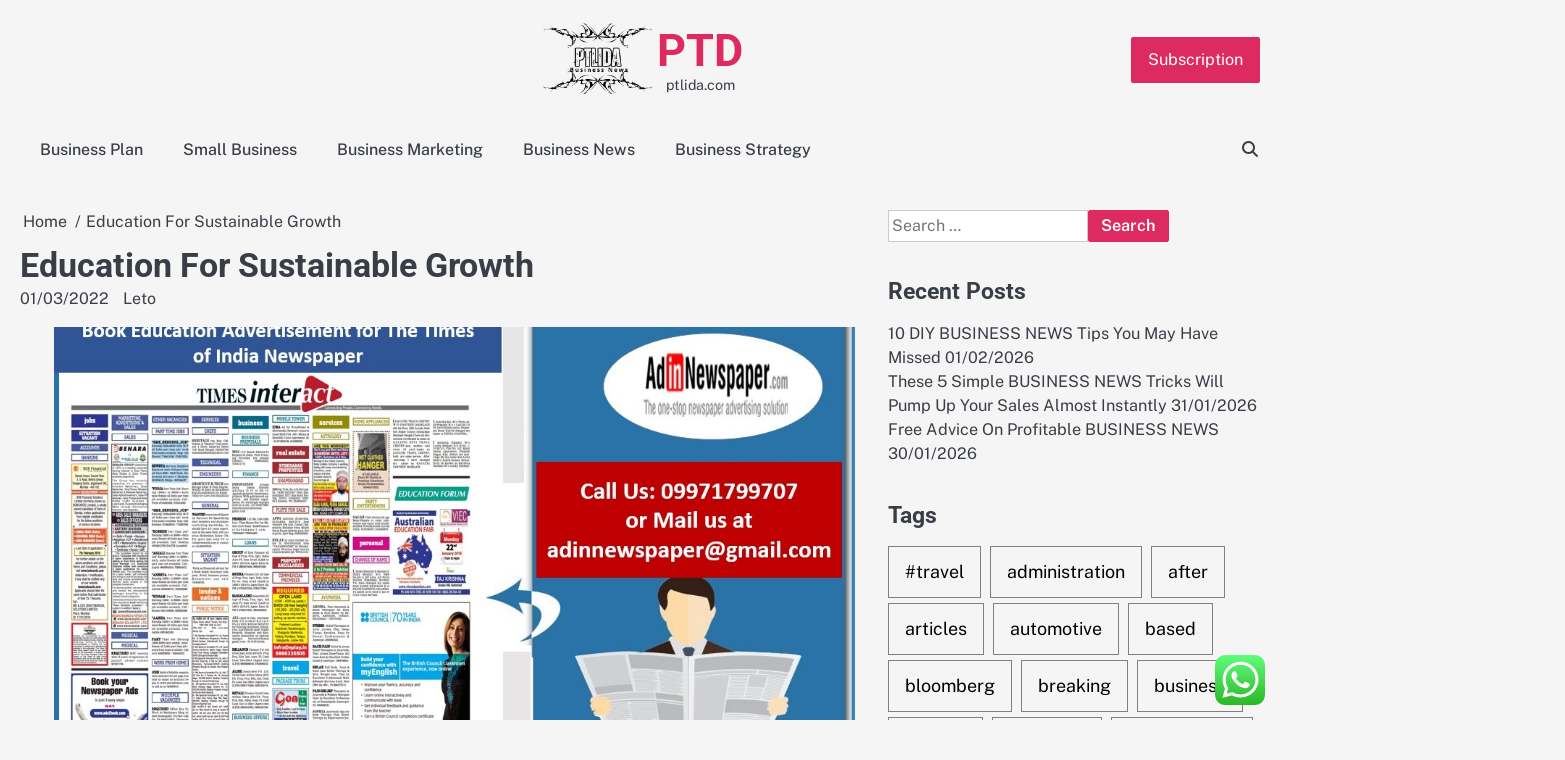

--- FILE ---
content_type: text/css
request_url: http://ptlida.com/wp-content/litespeed/css/258ad450d32b634fb80923e7800f5fa1.css?ver=838f6
body_size: 65453
content:
img:is([sizes=auto i],[sizes^="auto," i]){contain-intrinsic-size:3000px 1500px}.ht-ctc-chat{--side:right}.ht-ctc-opacity-hide{opacity:0}.ht-ctc-opacity-show{opacity:1}.ht-ctc-display-hide{display:none}.ht-ctc-display-show{display:block}.ht-ctc-display-unset{display:unset!important}@keyframes ctcBounce{0%{opacity:0;transform:scale(0)}60%{opacity:1;transform:scale(1.3)}to{opacity:1;transform:scale(1)}}@keyframes ctc_fadeIn{0%{opacity:0}to{opacity:1}}.ht-ctc-bounce{animation:ctcBounce .45s ease-out forwards}.ht-ctc-fade-in{animation:ctc_fadeIn .25s ease}.ht_ctc_chat_greetings_box :not(ul):not(ol):not(.ht_ctc_default):not(.ht_ctc_defaults *){box-sizing:border-box;margin:0;padding:0}.ht_ctc_chat_greetings_box ol,.ht_ctc_chat_greetings_box ul{margin-bottom:0;margin-top:0}.ht_ctc_chat_greetings_box_layout{clear:both}.ht_ctc_greetings{pointer-events:none}.ht_ctc_chat_greetings_box{pointer-events:auto}.ht_ctc_greetings_box{opacity:0;transform:scale(0) translate(20px,20px);transform-origin:bottom var(--side,right);transition:all .4s cubic-bezier(.19,1,.22,1)}.ht_ctc_greetings_box.ht_ctc_greetings_box_open{opacity:1;pointer-events:auto;transform:scale(1) translate(0)}.ht_ctc_modal_backdrop{animation:ctc_fadeIn .2s ease;backdrop-filter:blur(1px);background:rgb(0 0 0 / .3);height:100vh;left:0;position:fixed;top:0;width:100vw;z-index:9}.ht_ctc_notification{animation:ctcBounce .45s ease-out forwards}@keyframes ht_ctc_cta_stick{0%{opacity:0;transform:translateX(6px) scaleX(.6)}to{opacity:1;transform:translateX(0) scaleX(1)}}.ht-ctc-cta-stick{animation-duration:.12s;animation-fill-mode:both;animation-name:ht_ctc_cta_stick;animation-timing-function:cubic-bezier(.25,.8,.25,1);transform-origin:var(--side,right) center}.ctc_g_content{max-height:calc(80vh - 140px);overflow-y:auto}.ctc_g_bottom,.ctc_g_content,.ctc_g_sentbutton{margin-top:-.9px!important}.greetings_header_image{display:inline-block;position:relative}.greetings_header_image img{object-fit:cover}.g_header_badge_online{border-radius:50%;bottom:0;height:12px;position:absolute;right:0;width:12px;z-index:1}@media only screen and (min-width:900px){.ctc_g_content::-webkit-scrollbar{width:2.8px}.ctc_g_content::-webkit-scrollbar-thumb{background:#a5a5a5}}@media only screen and (max-width:420px){.ctc_side_positions .ctc_m_p_left{left:0!important;right:unset!important}.ctc_side_positions .ctc_m_p_right{left:unset!important;right:0!important}.ctc_side_positions .ctc_m_p_left .ctc_greetings_close_btn{float:left!important}.ctc_side_positions .ctc_m_p_right .ctc_greetings_close_btn{float:right!important}.ctc_side_positions .ctc_m_cta_order_0{order:0!important}.ctc_side_positions .ctc_m_cta_order_1{order:1!important}.ht_ctc_greetings.ctc_m_full_width{bottom:0!important;position:fixed!important;right:0!important}.ht_ctc_greetings.ctc_m_full_width .ht_ctc_chat_greetings_box{margin:7px!important;min-width:80vw!important;position:unset!important;width:calc(100vw - 14px)!important}.ctc_m_full_width .ctc_g_message_box_width{max-width:85%!important}.ht_ctc_animation:has(.ht_ctc_greetings){animation-fill-mode:none!important}}img.wp-smiley,img.emoji{display:inline!important;border:none!important;box-shadow:none!important;height:1em!important;width:1em!important;margin:0 0.07em!important;vertical-align:-0.1em!important;background:none!important;padding:0!important}.wp-block-accordion{box-sizing:border-box}.wp-block-accordion-item.is-open>.wp-block-accordion-heading .wp-block-accordion-heading__toggle-icon{transform:rotate(45deg)}@media (prefers-reduced-motion:no-preference){.wp-block-accordion-item{transition:grid-template-rows .3s ease-out}.wp-block-accordion-item>.wp-block-accordion-heading .wp-block-accordion-heading__toggle-icon{transition:transform .2s ease-in-out}}.wp-block-accordion-heading{margin:0}.wp-block-accordion-heading__toggle{align-items:center;background-color:inherit!important;border:none;color:inherit!important;cursor:pointer;display:flex;font-family:inherit;font-size:inherit;font-style:inherit;font-weight:inherit;letter-spacing:inherit;line-height:inherit;overflow:hidden;padding:var(--wp--preset--spacing--20,1em) 0;text-align:inherit;text-decoration:inherit;text-transform:inherit;width:100%;word-spacing:inherit}.wp-block-accordion-heading__toggle:not(:focus-visible){outline:none}.wp-block-accordion-heading__toggle:focus,.wp-block-accordion-heading__toggle:hover{background-color:inherit!important;border:none;box-shadow:none;color:inherit;padding:var(--wp--preset--spacing--20,1em) 0;text-decoration:none}.wp-block-accordion-heading__toggle:focus-visible{outline:auto;outline-offset:0}.wp-block-accordion-heading__toggle:hover .wp-block-accordion-heading__toggle-title{text-decoration:underline}.wp-block-accordion-heading__toggle-title{flex:1}.wp-block-accordion-heading__toggle-icon{align-items:center;display:flex;height:1.2em;justify-content:center;width:1.2em}.wp-block-accordion-panel[aria-hidden=true],.wp-block-accordion-panel[inert]{display:none;margin-block-start:0}.wp-block-archives{box-sizing:border-box}.wp-block-archives-dropdown label{display:block}.wp-block-avatar{line-height:0}.wp-block-avatar,.wp-block-avatar img{box-sizing:border-box}.wp-block-avatar.aligncenter{text-align:center}.wp-block-audio{box-sizing:border-box}.wp-block-audio :where(figcaption){margin-bottom:1em;margin-top:.5em}.wp-block-audio audio{min-width:300px;width:100%}.wp-block-breadcrumbs{box-sizing:border-box}.wp-block-breadcrumbs ol{flex-wrap:wrap;list-style:none}.wp-block-breadcrumbs li,.wp-block-breadcrumbs ol{align-items:center;display:flex;margin:0;padding:0}.wp-block-breadcrumbs li:not(:last-child):after{content:var(--separator,"/");margin:0 .5em;opacity:.7}.wp-block-breadcrumbs span{color:inherit}.wp-block-button__link{align-content:center;box-sizing:border-box;cursor:pointer;display:inline-block;height:100%;text-align:center;word-break:break-word}.wp-block-button__link.aligncenter{text-align:center}.wp-block-button__link.alignright{text-align:right}:where(.wp-block-button__link){border-radius:9999px;box-shadow:none;padding:calc(.667em + 2px) calc(1.333em + 2px);text-decoration:none}.wp-block-button[style*=text-decoration] .wp-block-button__link{text-decoration:inherit}.wp-block-buttons>.wp-block-button.has-custom-width{max-width:none}.wp-block-buttons>.wp-block-button.has-custom-width .wp-block-button__link{width:100%}.wp-block-buttons>.wp-block-button.has-custom-font-size .wp-block-button__link{font-size:inherit}.wp-block-buttons>.wp-block-button.wp-block-button__width-25{width:calc(25% - var(--wp--style--block-gap, .5em)*.75)}.wp-block-buttons>.wp-block-button.wp-block-button__width-50{width:calc(50% - var(--wp--style--block-gap, .5em)*.5)}.wp-block-buttons>.wp-block-button.wp-block-button__width-75{width:calc(75% - var(--wp--style--block-gap, .5em)*.25)}.wp-block-buttons>.wp-block-button.wp-block-button__width-100{flex-basis:100%;width:100%}.wp-block-buttons.is-vertical>.wp-block-button.wp-block-button__width-25{width:25%}.wp-block-buttons.is-vertical>.wp-block-button.wp-block-button__width-50{width:50%}.wp-block-buttons.is-vertical>.wp-block-button.wp-block-button__width-75{width:75%}.wp-block-button.is-style-squared,.wp-block-button__link.wp-block-button.is-style-squared{border-radius:0}.wp-block-button.no-border-radius,.wp-block-button__link.no-border-radius{border-radius:0!important}:root :where(.wp-block-button .wp-block-button__link.is-style-outline),:root :where(.wp-block-button.is-style-outline>.wp-block-button__link){border:2px solid;padding:.667em 1.333em}:root :where(.wp-block-button .wp-block-button__link.is-style-outline:not(.has-text-color)),:root :where(.wp-block-button.is-style-outline>.wp-block-button__link:not(.has-text-color)){color:currentColor}:root :where(.wp-block-button .wp-block-button__link.is-style-outline:not(.has-background)),:root :where(.wp-block-button.is-style-outline>.wp-block-button__link:not(.has-background)){background-color:initial;background-image:none}.wp-block-buttons{box-sizing:border-box}.wp-block-buttons.is-vertical{flex-direction:column}.wp-block-buttons.is-vertical>.wp-block-button:last-child{margin-bottom:0}.wp-block-buttons>.wp-block-button{display:inline-block;margin:0}.wp-block-buttons.is-content-justification-left{justify-content:flex-start}.wp-block-buttons.is-content-justification-left.is-vertical{align-items:flex-start}.wp-block-buttons.is-content-justification-center{justify-content:center}.wp-block-buttons.is-content-justification-center.is-vertical{align-items:center}.wp-block-buttons.is-content-justification-right{justify-content:flex-end}.wp-block-buttons.is-content-justification-right.is-vertical{align-items:flex-end}.wp-block-buttons.is-content-justification-space-between{justify-content:space-between}.wp-block-buttons.aligncenter{text-align:center}.wp-block-buttons:not(.is-content-justification-space-between,.is-content-justification-right,.is-content-justification-left,.is-content-justification-center) .wp-block-button.aligncenter{margin-left:auto;margin-right:auto;width:100%}.wp-block-buttons[style*=text-decoration] .wp-block-button,.wp-block-buttons[style*=text-decoration] .wp-block-button__link{text-decoration:inherit}.wp-block-buttons.has-custom-font-size .wp-block-button__link{font-size:inherit}.wp-block-buttons .wp-block-button__link{width:100%}.wp-block-button.aligncenter,.wp-block-calendar{text-align:center}.wp-block-calendar td,.wp-block-calendar th{border:1px solid;padding:.25em}.wp-block-calendar th{font-weight:400}.wp-block-calendar caption{background-color:inherit}.wp-block-calendar table{border-collapse:collapse;width:100%}.wp-block-calendar table.has-background th{background-color:inherit}.wp-block-calendar table.has-text-color th{color:inherit}.wp-block-calendar :where(table:not(.has-text-color)){color:#40464d}.wp-block-calendar :where(table:not(.has-text-color)) td,.wp-block-calendar :where(table:not(.has-text-color)) th{border-color:#ddd}:where(.wp-block-calendar table:not(.has-background) th){background:#ddd}.wp-block-categories{box-sizing:border-box}.wp-block-categories.alignleft{margin-right:2em}.wp-block-categories.alignright{margin-left:2em}.wp-block-categories.wp-block-categories-dropdown.aligncenter{text-align:center}.wp-block-categories .wp-block-categories__label{display:block;width:100%}.wp-block-code{box-sizing:border-box}.wp-block-code code{/*!rtl:begin:ignore*/direction:ltr;display:block;font-family:inherit;overflow-wrap:break-word;text-align:initial;white-space:pre-wrap /*!rtl:end:ignore*/}.wp-block-columns{box-sizing:border-box;display:flex;flex-wrap:wrap!important}@media (min-width:782px){.wp-block-columns{flex-wrap:nowrap!important}}.wp-block-columns{align-items:normal!important}.wp-block-columns.are-vertically-aligned-top{align-items:flex-start}.wp-block-columns.are-vertically-aligned-center{align-items:center}.wp-block-columns.are-vertically-aligned-bottom{align-items:flex-end}@media (max-width:781px){.wp-block-columns:not(.is-not-stacked-on-mobile)>.wp-block-column{flex-basis:100%!important}}@media (min-width:782px){.wp-block-columns:not(.is-not-stacked-on-mobile)>.wp-block-column{flex-basis:0%;flex-grow:1}.wp-block-columns:not(.is-not-stacked-on-mobile)>.wp-block-column[style*=flex-basis]{flex-grow:0}}.wp-block-columns.is-not-stacked-on-mobile{flex-wrap:nowrap!important}.wp-block-columns.is-not-stacked-on-mobile>.wp-block-column{flex-basis:0%;flex-grow:1}.wp-block-columns.is-not-stacked-on-mobile>.wp-block-column[style*=flex-basis]{flex-grow:0}:where(.wp-block-columns){margin-bottom:1.75em}:where(.wp-block-columns.has-background){padding:1.25em 2.375em}.wp-block-column{flex-grow:1;min-width:0;overflow-wrap:break-word;word-break:break-word}.wp-block-column.is-vertically-aligned-top{align-self:flex-start}.wp-block-column.is-vertically-aligned-center{align-self:center}.wp-block-column.is-vertically-aligned-bottom{align-self:flex-end}.wp-block-column.is-vertically-aligned-stretch{align-self:stretch}.wp-block-column.is-vertically-aligned-bottom,.wp-block-column.is-vertically-aligned-center,.wp-block-column.is-vertically-aligned-top{width:100%}.wp-block-post-comments{box-sizing:border-box}.wp-block-post-comments .alignleft{float:left}.wp-block-post-comments .alignright{float:right}.wp-block-post-comments .navigation:after{clear:both;content:"";display:table}.wp-block-post-comments .commentlist{clear:both;list-style:none;margin:0;padding:0}.wp-block-post-comments .commentlist .comment{min-height:2.25em;padding-left:3.25em}.wp-block-post-comments .commentlist .comment p{font-size:1em;line-height:1.8;margin:1em 0}.wp-block-post-comments .commentlist .children{list-style:none;margin:0;padding:0}.wp-block-post-comments .comment-author{line-height:1.5}.wp-block-post-comments .comment-author .avatar{border-radius:1.5em;display:block;float:left;height:2.5em;margin-right:.75em;margin-top:.5em;width:2.5em}.wp-block-post-comments .comment-author cite{font-style:normal}.wp-block-post-comments .comment-meta{font-size:.875em;line-height:1.5}.wp-block-post-comments .comment-meta b{font-weight:400}.wp-block-post-comments .comment-meta .comment-awaiting-moderation{display:block;margin-bottom:1em;margin-top:1em}.wp-block-post-comments .comment-body .commentmetadata{font-size:.875em}.wp-block-post-comments .comment-form-author label,.wp-block-post-comments .comment-form-comment label,.wp-block-post-comments .comment-form-email label,.wp-block-post-comments .comment-form-url label{display:block;margin-bottom:.25em}.wp-block-post-comments .comment-form input:not([type=submit]):not([type=checkbox]),.wp-block-post-comments .comment-form textarea{box-sizing:border-box;display:block;width:100%}.wp-block-post-comments .comment-form-cookies-consent{display:flex;gap:.25em}.wp-block-post-comments .comment-form-cookies-consent #wp-comment-cookies-consent{margin-top:.35em}.wp-block-post-comments .comment-reply-title{margin-bottom:0}.wp-block-post-comments .comment-reply-title :where(small){font-size:var(--wp--preset--font-size--medium,smaller);margin-left:.5em}.wp-block-post-comments .reply{font-size:.875em;margin-bottom:1.4em}.wp-block-post-comments input:not([type=submit]),.wp-block-post-comments textarea{border:1px solid #949494;font-family:inherit;font-size:1em}.wp-block-post-comments input:not([type=submit]):not([type=checkbox]),.wp-block-post-comments textarea{padding:calc(.667em + 2px)}:where(.wp-block-post-comments input[type=submit]){border:none}.wp-block-comments{box-sizing:border-box}.wp-block-comments-pagination>.wp-block-comments-pagination-next,.wp-block-comments-pagination>.wp-block-comments-pagination-numbers,.wp-block-comments-pagination>.wp-block-comments-pagination-previous{font-size:inherit}.wp-block-comments-pagination .wp-block-comments-pagination-previous-arrow{display:inline-block;margin-right:1ch}.wp-block-comments-pagination .wp-block-comments-pagination-previous-arrow:not(.is-arrow-chevron){transform:scaleX(1)}.wp-block-comments-pagination .wp-block-comments-pagination-next-arrow{display:inline-block;margin-left:1ch}.wp-block-comments-pagination .wp-block-comments-pagination-next-arrow:not(.is-arrow-chevron){transform:scaleX(1)}.wp-block-comments-pagination.aligncenter{justify-content:center}.wp-block-comment-template{box-sizing:border-box;list-style:none;margin-bottom:0;max-width:100%;padding:0}.wp-block-comment-template li{clear:both}.wp-block-comment-template ol{list-style:none;margin-bottom:0;max-width:100%;padding-left:2rem}.wp-block-comment-template.alignleft{float:left}.wp-block-comment-template.aligncenter{margin-left:auto;margin-right:auto;width:fit-content}.wp-block-comment-template.alignright{float:right}.wp-block-comment-date{box-sizing:border-box}.comment-awaiting-moderation{display:block;font-size:.875em;line-height:1.5}.wp-block-comment-author-name,.wp-block-comment-content,.wp-block-comment-edit-link,.wp-block-comment-reply-link{box-sizing:border-box}.wp-block-cover,.wp-block-cover-image{align-items:center;background-position:50%;box-sizing:border-box;display:flex;justify-content:center;min-height:430px;overflow:hidden;overflow:clip;padding:1em;position:relative}.wp-block-cover .has-background-dim:not([class*=-background-color]),.wp-block-cover-image .has-background-dim:not([class*=-background-color]),.wp-block-cover-image.has-background-dim:not([class*=-background-color]),.wp-block-cover.has-background-dim:not([class*=-background-color]){background-color:#000}.wp-block-cover .has-background-dim.has-background-gradient,.wp-block-cover-image .has-background-dim.has-background-gradient{background-color:initial}.wp-block-cover-image.has-background-dim:before,.wp-block-cover.has-background-dim:before{background-color:inherit;content:""}.wp-block-cover .wp-block-cover__background,.wp-block-cover .wp-block-cover__gradient-background,.wp-block-cover-image .wp-block-cover__background,.wp-block-cover-image .wp-block-cover__gradient-background,.wp-block-cover-image.has-background-dim:not(.has-background-gradient):before,.wp-block-cover.has-background-dim:not(.has-background-gradient):before{bottom:0;left:0;opacity:.5;position:absolute;right:0;top:0}.wp-block-cover-image.has-background-dim.has-background-dim-10 .wp-block-cover__background,.wp-block-cover-image.has-background-dim.has-background-dim-10 .wp-block-cover__gradient-background,.wp-block-cover-image.has-background-dim.has-background-dim-10:not(.has-background-gradient):before,.wp-block-cover.has-background-dim.has-background-dim-10 .wp-block-cover__background,.wp-block-cover.has-background-dim.has-background-dim-10 .wp-block-cover__gradient-background,.wp-block-cover.has-background-dim.has-background-dim-10:not(.has-background-gradient):before{opacity:.1}.wp-block-cover-image.has-background-dim.has-background-dim-20 .wp-block-cover__background,.wp-block-cover-image.has-background-dim.has-background-dim-20 .wp-block-cover__gradient-background,.wp-block-cover-image.has-background-dim.has-background-dim-20:not(.has-background-gradient):before,.wp-block-cover.has-background-dim.has-background-dim-20 .wp-block-cover__background,.wp-block-cover.has-background-dim.has-background-dim-20 .wp-block-cover__gradient-background,.wp-block-cover.has-background-dim.has-background-dim-20:not(.has-background-gradient):before{opacity:.2}.wp-block-cover-image.has-background-dim.has-background-dim-30 .wp-block-cover__background,.wp-block-cover-image.has-background-dim.has-background-dim-30 .wp-block-cover__gradient-background,.wp-block-cover-image.has-background-dim.has-background-dim-30:not(.has-background-gradient):before,.wp-block-cover.has-background-dim.has-background-dim-30 .wp-block-cover__background,.wp-block-cover.has-background-dim.has-background-dim-30 .wp-block-cover__gradient-background,.wp-block-cover.has-background-dim.has-background-dim-30:not(.has-background-gradient):before{opacity:.3}.wp-block-cover-image.has-background-dim.has-background-dim-40 .wp-block-cover__background,.wp-block-cover-image.has-background-dim.has-background-dim-40 .wp-block-cover__gradient-background,.wp-block-cover-image.has-background-dim.has-background-dim-40:not(.has-background-gradient):before,.wp-block-cover.has-background-dim.has-background-dim-40 .wp-block-cover__background,.wp-block-cover.has-background-dim.has-background-dim-40 .wp-block-cover__gradient-background,.wp-block-cover.has-background-dim.has-background-dim-40:not(.has-background-gradient):before{opacity:.4}.wp-block-cover-image.has-background-dim.has-background-dim-50 .wp-block-cover__background,.wp-block-cover-image.has-background-dim.has-background-dim-50 .wp-block-cover__gradient-background,.wp-block-cover-image.has-background-dim.has-background-dim-50:not(.has-background-gradient):before,.wp-block-cover.has-background-dim.has-background-dim-50 .wp-block-cover__background,.wp-block-cover.has-background-dim.has-background-dim-50 .wp-block-cover__gradient-background,.wp-block-cover.has-background-dim.has-background-dim-50:not(.has-background-gradient):before{opacity:.5}.wp-block-cover-image.has-background-dim.has-background-dim-60 .wp-block-cover__background,.wp-block-cover-image.has-background-dim.has-background-dim-60 .wp-block-cover__gradient-background,.wp-block-cover-image.has-background-dim.has-background-dim-60:not(.has-background-gradient):before,.wp-block-cover.has-background-dim.has-background-dim-60 .wp-block-cover__background,.wp-block-cover.has-background-dim.has-background-dim-60 .wp-block-cover__gradient-background,.wp-block-cover.has-background-dim.has-background-dim-60:not(.has-background-gradient):before{opacity:.6}.wp-block-cover-image.has-background-dim.has-background-dim-70 .wp-block-cover__background,.wp-block-cover-image.has-background-dim.has-background-dim-70 .wp-block-cover__gradient-background,.wp-block-cover-image.has-background-dim.has-background-dim-70:not(.has-background-gradient):before,.wp-block-cover.has-background-dim.has-background-dim-70 .wp-block-cover__background,.wp-block-cover.has-background-dim.has-background-dim-70 .wp-block-cover__gradient-background,.wp-block-cover.has-background-dim.has-background-dim-70:not(.has-background-gradient):before{opacity:.7}.wp-block-cover-image.has-background-dim.has-background-dim-80 .wp-block-cover__background,.wp-block-cover-image.has-background-dim.has-background-dim-80 .wp-block-cover__gradient-background,.wp-block-cover-image.has-background-dim.has-background-dim-80:not(.has-background-gradient):before,.wp-block-cover.has-background-dim.has-background-dim-80 .wp-block-cover__background,.wp-block-cover.has-background-dim.has-background-dim-80 .wp-block-cover__gradient-background,.wp-block-cover.has-background-dim.has-background-dim-80:not(.has-background-gradient):before{opacity:.8}.wp-block-cover-image.has-background-dim.has-background-dim-90 .wp-block-cover__background,.wp-block-cover-image.has-background-dim.has-background-dim-90 .wp-block-cover__gradient-background,.wp-block-cover-image.has-background-dim.has-background-dim-90:not(.has-background-gradient):before,.wp-block-cover.has-background-dim.has-background-dim-90 .wp-block-cover__background,.wp-block-cover.has-background-dim.has-background-dim-90 .wp-block-cover__gradient-background,.wp-block-cover.has-background-dim.has-background-dim-90:not(.has-background-gradient):before{opacity:.9}.wp-block-cover-image.has-background-dim.has-background-dim-100 .wp-block-cover__background,.wp-block-cover-image.has-background-dim.has-background-dim-100 .wp-block-cover__gradient-background,.wp-block-cover-image.has-background-dim.has-background-dim-100:not(.has-background-gradient):before,.wp-block-cover.has-background-dim.has-background-dim-100 .wp-block-cover__background,.wp-block-cover.has-background-dim.has-background-dim-100 .wp-block-cover__gradient-background,.wp-block-cover.has-background-dim.has-background-dim-100:not(.has-background-gradient):before{opacity:1}.wp-block-cover .wp-block-cover__background.has-background-dim.has-background-dim-0,.wp-block-cover .wp-block-cover__gradient-background.has-background-dim.has-background-dim-0,.wp-block-cover-image .wp-block-cover__background.has-background-dim.has-background-dim-0,.wp-block-cover-image .wp-block-cover__gradient-background.has-background-dim.has-background-dim-0{opacity:0}.wp-block-cover .wp-block-cover__background.has-background-dim.has-background-dim-10,.wp-block-cover .wp-block-cover__gradient-background.has-background-dim.has-background-dim-10,.wp-block-cover-image .wp-block-cover__background.has-background-dim.has-background-dim-10,.wp-block-cover-image .wp-block-cover__gradient-background.has-background-dim.has-background-dim-10{opacity:.1}.wp-block-cover .wp-block-cover__background.has-background-dim.has-background-dim-20,.wp-block-cover .wp-block-cover__gradient-background.has-background-dim.has-background-dim-20,.wp-block-cover-image .wp-block-cover__background.has-background-dim.has-background-dim-20,.wp-block-cover-image .wp-block-cover__gradient-background.has-background-dim.has-background-dim-20{opacity:.2}.wp-block-cover .wp-block-cover__background.has-background-dim.has-background-dim-30,.wp-block-cover .wp-block-cover__gradient-background.has-background-dim.has-background-dim-30,.wp-block-cover-image .wp-block-cover__background.has-background-dim.has-background-dim-30,.wp-block-cover-image .wp-block-cover__gradient-background.has-background-dim.has-background-dim-30{opacity:.3}.wp-block-cover .wp-block-cover__background.has-background-dim.has-background-dim-40,.wp-block-cover .wp-block-cover__gradient-background.has-background-dim.has-background-dim-40,.wp-block-cover-image .wp-block-cover__background.has-background-dim.has-background-dim-40,.wp-block-cover-image .wp-block-cover__gradient-background.has-background-dim.has-background-dim-40{opacity:.4}.wp-block-cover .wp-block-cover__background.has-background-dim.has-background-dim-50,.wp-block-cover .wp-block-cover__gradient-background.has-background-dim.has-background-dim-50,.wp-block-cover-image .wp-block-cover__background.has-background-dim.has-background-dim-50,.wp-block-cover-image .wp-block-cover__gradient-background.has-background-dim.has-background-dim-50{opacity:.5}.wp-block-cover .wp-block-cover__background.has-background-dim.has-background-dim-60,.wp-block-cover .wp-block-cover__gradient-background.has-background-dim.has-background-dim-60,.wp-block-cover-image .wp-block-cover__background.has-background-dim.has-background-dim-60,.wp-block-cover-image .wp-block-cover__gradient-background.has-background-dim.has-background-dim-60{opacity:.6}.wp-block-cover .wp-block-cover__background.has-background-dim.has-background-dim-70,.wp-block-cover .wp-block-cover__gradient-background.has-background-dim.has-background-dim-70,.wp-block-cover-image .wp-block-cover__background.has-background-dim.has-background-dim-70,.wp-block-cover-image .wp-block-cover__gradient-background.has-background-dim.has-background-dim-70{opacity:.7}.wp-block-cover .wp-block-cover__background.has-background-dim.has-background-dim-80,.wp-block-cover .wp-block-cover__gradient-background.has-background-dim.has-background-dim-80,.wp-block-cover-image .wp-block-cover__background.has-background-dim.has-background-dim-80,.wp-block-cover-image .wp-block-cover__gradient-background.has-background-dim.has-background-dim-80{opacity:.8}.wp-block-cover .wp-block-cover__background.has-background-dim.has-background-dim-90,.wp-block-cover .wp-block-cover__gradient-background.has-background-dim.has-background-dim-90,.wp-block-cover-image .wp-block-cover__background.has-background-dim.has-background-dim-90,.wp-block-cover-image .wp-block-cover__gradient-background.has-background-dim.has-background-dim-90{opacity:.9}.wp-block-cover .wp-block-cover__background.has-background-dim.has-background-dim-100,.wp-block-cover .wp-block-cover__gradient-background.has-background-dim.has-background-dim-100,.wp-block-cover-image .wp-block-cover__background.has-background-dim.has-background-dim-100,.wp-block-cover-image .wp-block-cover__gradient-background.has-background-dim.has-background-dim-100{opacity:1}.wp-block-cover-image.alignleft,.wp-block-cover-image.alignright,.wp-block-cover.alignleft,.wp-block-cover.alignright{max-width:420px;width:100%}.wp-block-cover-image.aligncenter,.wp-block-cover-image.alignleft,.wp-block-cover-image.alignright,.wp-block-cover.aligncenter,.wp-block-cover.alignleft,.wp-block-cover.alignright{display:flex}.wp-block-cover .wp-block-cover__inner-container,.wp-block-cover-image .wp-block-cover__inner-container{color:inherit;position:relative;width:100%}.wp-block-cover-image.is-position-top-left,.wp-block-cover.is-position-top-left{align-items:flex-start;justify-content:flex-start}.wp-block-cover-image.is-position-top-center,.wp-block-cover.is-position-top-center{align-items:flex-start;justify-content:center}.wp-block-cover-image.is-position-top-right,.wp-block-cover.is-position-top-right{align-items:flex-start;justify-content:flex-end}.wp-block-cover-image.is-position-center-left,.wp-block-cover.is-position-center-left{align-items:center;justify-content:flex-start}.wp-block-cover-image.is-position-center-center,.wp-block-cover.is-position-center-center{align-items:center;justify-content:center}.wp-block-cover-image.is-position-center-right,.wp-block-cover.is-position-center-right{align-items:center;justify-content:flex-end}.wp-block-cover-image.is-position-bottom-left,.wp-block-cover.is-position-bottom-left{align-items:flex-end;justify-content:flex-start}.wp-block-cover-image.is-position-bottom-center,.wp-block-cover.is-position-bottom-center{align-items:flex-end;justify-content:center}.wp-block-cover-image.is-position-bottom-right,.wp-block-cover.is-position-bottom-right{align-items:flex-end;justify-content:flex-end}.wp-block-cover-image.has-custom-content-position.has-custom-content-position .wp-block-cover__inner-container,.wp-block-cover.has-custom-content-position.has-custom-content-position .wp-block-cover__inner-container{margin:0}.wp-block-cover-image.has-custom-content-position.has-custom-content-position.is-position-bottom-left .wp-block-cover__inner-container,.wp-block-cover-image.has-custom-content-position.has-custom-content-position.is-position-bottom-right .wp-block-cover__inner-container,.wp-block-cover-image.has-custom-content-position.has-custom-content-position.is-position-center-left .wp-block-cover__inner-container,.wp-block-cover-image.has-custom-content-position.has-custom-content-position.is-position-center-right .wp-block-cover__inner-container,.wp-block-cover-image.has-custom-content-position.has-custom-content-position.is-position-top-left .wp-block-cover__inner-container,.wp-block-cover-image.has-custom-content-position.has-custom-content-position.is-position-top-right .wp-block-cover__inner-container,.wp-block-cover.has-custom-content-position.has-custom-content-position.is-position-bottom-left .wp-block-cover__inner-container,.wp-block-cover.has-custom-content-position.has-custom-content-position.is-position-bottom-right .wp-block-cover__inner-container,.wp-block-cover.has-custom-content-position.has-custom-content-position.is-position-center-left .wp-block-cover__inner-container,.wp-block-cover.has-custom-content-position.has-custom-content-position.is-position-center-right .wp-block-cover__inner-container,.wp-block-cover.has-custom-content-position.has-custom-content-position.is-position-top-left .wp-block-cover__inner-container,.wp-block-cover.has-custom-content-position.has-custom-content-position.is-position-top-right .wp-block-cover__inner-container{margin:0;width:auto}.wp-block-cover .wp-block-cover__image-background,.wp-block-cover video.wp-block-cover__video-background,.wp-block-cover-image .wp-block-cover__image-background,.wp-block-cover-image video.wp-block-cover__video-background{border:none;bottom:0;box-shadow:none;height:100%;left:0;margin:0;max-height:none;max-width:none;object-fit:cover;outline:none;padding:0;position:absolute;right:0;top:0;width:100%}.wp-block-cover-image.has-parallax,.wp-block-cover.has-parallax,.wp-block-cover__image-background.has-parallax,video.wp-block-cover__video-background.has-parallax{background-attachment:fixed;background-repeat:no-repeat;background-size:cover}@supports (-webkit-touch-callout:inherit){.wp-block-cover-image.has-parallax,.wp-block-cover.has-parallax,.wp-block-cover__image-background.has-parallax,video.wp-block-cover__video-background.has-parallax{background-attachment:scroll}}@media (prefers-reduced-motion:reduce){.wp-block-cover-image.has-parallax,.wp-block-cover.has-parallax,.wp-block-cover__image-background.has-parallax,video.wp-block-cover__video-background.has-parallax{background-attachment:scroll}}.wp-block-cover-image.is-repeated,.wp-block-cover.is-repeated,.wp-block-cover__image-background.is-repeated,video.wp-block-cover__video-background.is-repeated{background-repeat:repeat;background-size:auto}.wp-block-cover-image-text,.wp-block-cover-image-text a,.wp-block-cover-image-text a:active,.wp-block-cover-image-text a:focus,.wp-block-cover-image-text a:hover,.wp-block-cover-text,.wp-block-cover-text a,.wp-block-cover-text a:active,.wp-block-cover-text a:focus,.wp-block-cover-text a:hover,section.wp-block-cover-image h2,section.wp-block-cover-image h2 a,section.wp-block-cover-image h2 a:active,section.wp-block-cover-image h2 a:focus,section.wp-block-cover-image h2 a:hover{color:#fff}.wp-block-cover-image .wp-block-cover.has-left-content{justify-content:flex-start}.wp-block-cover-image .wp-block-cover.has-right-content{justify-content:flex-end}.wp-block-cover-image.has-left-content .wp-block-cover-image-text,.wp-block-cover.has-left-content .wp-block-cover-text,section.wp-block-cover-image.has-left-content>h2{margin-left:0;text-align:left}.wp-block-cover-image.has-right-content .wp-block-cover-image-text,.wp-block-cover.has-right-content .wp-block-cover-text,section.wp-block-cover-image.has-right-content>h2{margin-right:0;text-align:right}.wp-block-cover .wp-block-cover-text,.wp-block-cover-image .wp-block-cover-image-text,section.wp-block-cover-image>h2{font-size:2em;line-height:1.25;margin-bottom:0;max-width:840px;padding:.44em;text-align:center;z-index:1}:where(.wp-block-cover-image:not(.has-text-color)),:where(.wp-block-cover:not(.has-text-color)){color:#fff}:where(.wp-block-cover-image.is-light:not(.has-text-color)),:where(.wp-block-cover.is-light:not(.has-text-color)){color:#000}:root :where(.wp-block-cover h1:not(.has-text-color)),:root :where(.wp-block-cover h2:not(.has-text-color)),:root :where(.wp-block-cover h3:not(.has-text-color)),:root :where(.wp-block-cover h4:not(.has-text-color)),:root :where(.wp-block-cover h5:not(.has-text-color)),:root :where(.wp-block-cover h6:not(.has-text-color)),:root :where(.wp-block-cover p:not(.has-text-color)){color:inherit}body:not(.editor-styles-wrapper) .wp-block-cover:not(.wp-block-cover:has(.wp-block-cover__background+.wp-block-cover__inner-container)) .wp-block-cover__image-background,body:not(.editor-styles-wrapper) .wp-block-cover:not(.wp-block-cover:has(.wp-block-cover__background+.wp-block-cover__inner-container)) .wp-block-cover__video-background{z-index:0}body:not(.editor-styles-wrapper) .wp-block-cover:not(.wp-block-cover:has(.wp-block-cover__background+.wp-block-cover__inner-container)) .wp-block-cover__background,body:not(.editor-styles-wrapper) .wp-block-cover:not(.wp-block-cover:has(.wp-block-cover__background+.wp-block-cover__inner-container)) .wp-block-cover__gradient-background,body:not(.editor-styles-wrapper) .wp-block-cover:not(.wp-block-cover:has(.wp-block-cover__background+.wp-block-cover__inner-container)) .wp-block-cover__inner-container,body:not(.editor-styles-wrapper) .wp-block-cover:not(.wp-block-cover:has(.wp-block-cover__background+.wp-block-cover__inner-container)).has-background-dim:not(.has-background-gradient):before{z-index:1}.has-modal-open body:not(.editor-styles-wrapper) .wp-block-cover:not(.wp-block-cover:has(.wp-block-cover__background+.wp-block-cover__inner-container)) .wp-block-cover__inner-container{z-index:auto}.wp-block-details{box-sizing:border-box}.wp-block-details summary{cursor:pointer}.wp-block-embed.alignleft,.wp-block-embed.alignright,.wp-block[data-align=left]>[data-type="core/embed"],.wp-block[data-align=right]>[data-type="core/embed"]{max-width:360px;width:100%}.wp-block-embed.alignleft .wp-block-embed__wrapper,.wp-block-embed.alignright .wp-block-embed__wrapper,.wp-block[data-align=left]>[data-type="core/embed"] .wp-block-embed__wrapper,.wp-block[data-align=right]>[data-type="core/embed"] .wp-block-embed__wrapper{min-width:280px}.wp-block-cover .wp-block-embed{min-height:240px;min-width:320px}.wp-block-embed{overflow-wrap:break-word}.wp-block-embed :where(figcaption){margin-bottom:1em;margin-top:.5em}.wp-block-embed iframe{max-width:100%}.wp-block-embed__wrapper{position:relative}.wp-embed-responsive .wp-has-aspect-ratio .wp-block-embed__wrapper:before{content:"";display:block;padding-top:50%}.wp-embed-responsive .wp-has-aspect-ratio iframe{bottom:0;height:100%;left:0;position:absolute;right:0;top:0;width:100%}.wp-embed-responsive .wp-embed-aspect-21-9 .wp-block-embed__wrapper:before{padding-top:42.85%}.wp-embed-responsive .wp-embed-aspect-18-9 .wp-block-embed__wrapper:before{padding-top:50%}.wp-embed-responsive .wp-embed-aspect-16-9 .wp-block-embed__wrapper:before{padding-top:56.25%}.wp-embed-responsive .wp-embed-aspect-4-3 .wp-block-embed__wrapper:before{padding-top:75%}.wp-embed-responsive .wp-embed-aspect-1-1 .wp-block-embed__wrapper:before{padding-top:100%}.wp-embed-responsive .wp-embed-aspect-9-16 .wp-block-embed__wrapper:before{padding-top:177.77%}.wp-embed-responsive .wp-embed-aspect-1-2 .wp-block-embed__wrapper:before{padding-top:200%}.wp-block-file{box-sizing:border-box}.wp-block-file:not(.wp-element-button){font-size:.8em}.wp-block-file.aligncenter{text-align:center}.wp-block-file.alignright{text-align:right}.wp-block-file *+.wp-block-file__button{margin-left:.75em}:where(.wp-block-file){margin-bottom:1.5em}.wp-block-file__embed{margin-bottom:1em}:where(.wp-block-file__button){border-radius:2em;display:inline-block;padding:.5em 1em}:where(.wp-block-file__button):where(a):active,:where(.wp-block-file__button):where(a):focus,:where(.wp-block-file__button):where(a):hover,:where(.wp-block-file__button):where(a):visited{box-shadow:none;color:#fff;opacity:.85;text-decoration:none}.wp-block-form-input__label{display:flex;flex-direction:column;gap:.25em;margin-bottom:.5em;width:100%}.wp-block-form-input__label.is-label-inline{align-items:center;flex-direction:row;gap:.5em}.wp-block-form-input__label.is-label-inline .wp-block-form-input__label-content{margin-bottom:.5em}.wp-block-form-input__label:has(input[type=checkbox]){flex-direction:row;width:fit-content}.wp-block-form-input__label:has(input[type=checkbox]) .wp-block-form-input__label-content{margin:0}.wp-block-form-input__label:has(.wp-block-form-input__label-content+input[type=checkbox]){flex-direction:row-reverse}.wp-block-form-input__label-content{width:fit-content}:where(.wp-block-form-input__input){font-size:1em;margin-bottom:.5em;padding:0 .5em}:where(.wp-block-form-input__input)[type=date],:where(.wp-block-form-input__input)[type=datetime-local],:where(.wp-block-form-input__input)[type=datetime],:where(.wp-block-form-input__input)[type=email],:where(.wp-block-form-input__input)[type=month],:where(.wp-block-form-input__input)[type=number],:where(.wp-block-form-input__input)[type=password],:where(.wp-block-form-input__input)[type=search],:where(.wp-block-form-input__input)[type=tel],:where(.wp-block-form-input__input)[type=text],:where(.wp-block-form-input__input)[type=time],:where(.wp-block-form-input__input)[type=url],:where(.wp-block-form-input__input)[type=week]{border-style:solid;border-width:1px;line-height:2;min-height:2em}textarea.wp-block-form-input__input{min-height:10em}.blocks-gallery-grid:not(.has-nested-images),.wp-block-gallery:not(.has-nested-images){display:flex;flex-wrap:wrap;list-style-type:none;margin:0;padding:0}.blocks-gallery-grid:not(.has-nested-images) .blocks-gallery-image,.blocks-gallery-grid:not(.has-nested-images) .blocks-gallery-item,.wp-block-gallery:not(.has-nested-images) .blocks-gallery-image,.wp-block-gallery:not(.has-nested-images) .blocks-gallery-item{display:flex;flex-direction:column;flex-grow:1;justify-content:center;margin:0 1em 1em 0;position:relative;width:calc(50% - 1em)}.blocks-gallery-grid:not(.has-nested-images) .blocks-gallery-image:nth-of-type(2n),.blocks-gallery-grid:not(.has-nested-images) .blocks-gallery-item:nth-of-type(2n),.wp-block-gallery:not(.has-nested-images) .blocks-gallery-image:nth-of-type(2n),.wp-block-gallery:not(.has-nested-images) .blocks-gallery-item:nth-of-type(2n){margin-right:0}.blocks-gallery-grid:not(.has-nested-images) .blocks-gallery-image figure,.blocks-gallery-grid:not(.has-nested-images) .blocks-gallery-item figure,.wp-block-gallery:not(.has-nested-images) .blocks-gallery-image figure,.wp-block-gallery:not(.has-nested-images) .blocks-gallery-item figure{align-items:flex-end;display:flex;height:100%;justify-content:flex-start;margin:0}.blocks-gallery-grid:not(.has-nested-images) .blocks-gallery-image img,.blocks-gallery-grid:not(.has-nested-images) .blocks-gallery-item img,.wp-block-gallery:not(.has-nested-images) .blocks-gallery-image img,.wp-block-gallery:not(.has-nested-images) .blocks-gallery-item img{display:block;height:auto;max-width:100%;width:auto}.blocks-gallery-grid:not(.has-nested-images) .blocks-gallery-image figcaption,.blocks-gallery-grid:not(.has-nested-images) .blocks-gallery-item figcaption,.wp-block-gallery:not(.has-nested-images) .blocks-gallery-image figcaption,.wp-block-gallery:not(.has-nested-images) .blocks-gallery-item figcaption{background:linear-gradient(0deg,#000000b3,#0000004d 70%,#0000);bottom:0;box-sizing:border-box;color:#fff;font-size:.8em;margin:0;max-height:100%;overflow:auto;padding:3em .77em .7em;position:absolute;text-align:center;width:100%;z-index:2}.blocks-gallery-grid:not(.has-nested-images) .blocks-gallery-image figcaption img,.blocks-gallery-grid:not(.has-nested-images) .blocks-gallery-item figcaption img,.wp-block-gallery:not(.has-nested-images) .blocks-gallery-image figcaption img,.wp-block-gallery:not(.has-nested-images) .blocks-gallery-item figcaption img{display:inline}.blocks-gallery-grid:not(.has-nested-images) figcaption,.wp-block-gallery:not(.has-nested-images) figcaption{flex-grow:1}.blocks-gallery-grid:not(.has-nested-images).is-cropped .blocks-gallery-image a,.blocks-gallery-grid:not(.has-nested-images).is-cropped .blocks-gallery-image img,.blocks-gallery-grid:not(.has-nested-images).is-cropped .blocks-gallery-item a,.blocks-gallery-grid:not(.has-nested-images).is-cropped .blocks-gallery-item img,.wp-block-gallery:not(.has-nested-images).is-cropped .blocks-gallery-image a,.wp-block-gallery:not(.has-nested-images).is-cropped .blocks-gallery-image img,.wp-block-gallery:not(.has-nested-images).is-cropped .blocks-gallery-item a,.wp-block-gallery:not(.has-nested-images).is-cropped .blocks-gallery-item img{flex:1;height:100%;object-fit:cover;width:100%}.blocks-gallery-grid:not(.has-nested-images).columns-1 .blocks-gallery-image,.blocks-gallery-grid:not(.has-nested-images).columns-1 .blocks-gallery-item,.wp-block-gallery:not(.has-nested-images).columns-1 .blocks-gallery-image,.wp-block-gallery:not(.has-nested-images).columns-1 .blocks-gallery-item{margin-right:0;width:100%}@media (min-width:600px){.blocks-gallery-grid:not(.has-nested-images).columns-3 .blocks-gallery-image,.blocks-gallery-grid:not(.has-nested-images).columns-3 .blocks-gallery-item,.wp-block-gallery:not(.has-nested-images).columns-3 .blocks-gallery-image,.wp-block-gallery:not(.has-nested-images).columns-3 .blocks-gallery-item{margin-right:1em;width:calc(33.33333% - .66667em)}.blocks-gallery-grid:not(.has-nested-images).columns-4 .blocks-gallery-image,.blocks-gallery-grid:not(.has-nested-images).columns-4 .blocks-gallery-item,.wp-block-gallery:not(.has-nested-images).columns-4 .blocks-gallery-image,.wp-block-gallery:not(.has-nested-images).columns-4 .blocks-gallery-item{margin-right:1em;width:calc(25% - .75em)}.blocks-gallery-grid:not(.has-nested-images).columns-5 .blocks-gallery-image,.blocks-gallery-grid:not(.has-nested-images).columns-5 .blocks-gallery-item,.wp-block-gallery:not(.has-nested-images).columns-5 .blocks-gallery-image,.wp-block-gallery:not(.has-nested-images).columns-5 .blocks-gallery-item{margin-right:1em;width:calc(20% - .8em)}.blocks-gallery-grid:not(.has-nested-images).columns-6 .blocks-gallery-image,.blocks-gallery-grid:not(.has-nested-images).columns-6 .blocks-gallery-item,.wp-block-gallery:not(.has-nested-images).columns-6 .blocks-gallery-image,.wp-block-gallery:not(.has-nested-images).columns-6 .blocks-gallery-item{margin-right:1em;width:calc(16.66667% - .83333em)}.blocks-gallery-grid:not(.has-nested-images).columns-7 .blocks-gallery-image,.blocks-gallery-grid:not(.has-nested-images).columns-7 .blocks-gallery-item,.wp-block-gallery:not(.has-nested-images).columns-7 .blocks-gallery-image,.wp-block-gallery:not(.has-nested-images).columns-7 .blocks-gallery-item{margin-right:1em;width:calc(14.28571% - .85714em)}.blocks-gallery-grid:not(.has-nested-images).columns-8 .blocks-gallery-image,.blocks-gallery-grid:not(.has-nested-images).columns-8 .blocks-gallery-item,.wp-block-gallery:not(.has-nested-images).columns-8 .blocks-gallery-image,.wp-block-gallery:not(.has-nested-images).columns-8 .blocks-gallery-item{margin-right:1em;width:calc(12.5% - .875em)}.blocks-gallery-grid:not(.has-nested-images).columns-1 .blocks-gallery-image:nth-of-type(1n),.blocks-gallery-grid:not(.has-nested-images).columns-1 .blocks-gallery-item:nth-of-type(1n),.blocks-gallery-grid:not(.has-nested-images).columns-2 .blocks-gallery-image:nth-of-type(2n),.blocks-gallery-grid:not(.has-nested-images).columns-2 .blocks-gallery-item:nth-of-type(2n),.blocks-gallery-grid:not(.has-nested-images).columns-3 .blocks-gallery-image:nth-of-type(3n),.blocks-gallery-grid:not(.has-nested-images).columns-3 .blocks-gallery-item:nth-of-type(3n),.blocks-gallery-grid:not(.has-nested-images).columns-4 .blocks-gallery-image:nth-of-type(4n),.blocks-gallery-grid:not(.has-nested-images).columns-4 .blocks-gallery-item:nth-of-type(4n),.blocks-gallery-grid:not(.has-nested-images).columns-5 .blocks-gallery-image:nth-of-type(5n),.blocks-gallery-grid:not(.has-nested-images).columns-5 .blocks-gallery-item:nth-of-type(5n),.blocks-gallery-grid:not(.has-nested-images).columns-6 .blocks-gallery-image:nth-of-type(6n),.blocks-gallery-grid:not(.has-nested-images).columns-6 .blocks-gallery-item:nth-of-type(6n),.blocks-gallery-grid:not(.has-nested-images).columns-7 .blocks-gallery-image:nth-of-type(7n),.blocks-gallery-grid:not(.has-nested-images).columns-7 .blocks-gallery-item:nth-of-type(7n),.blocks-gallery-grid:not(.has-nested-images).columns-8 .blocks-gallery-image:nth-of-type(8n),.blocks-gallery-grid:not(.has-nested-images).columns-8 .blocks-gallery-item:nth-of-type(8n),.wp-block-gallery:not(.has-nested-images).columns-1 .blocks-gallery-image:nth-of-type(1n),.wp-block-gallery:not(.has-nested-images).columns-1 .blocks-gallery-item:nth-of-type(1n),.wp-block-gallery:not(.has-nested-images).columns-2 .blocks-gallery-image:nth-of-type(2n),.wp-block-gallery:not(.has-nested-images).columns-2 .blocks-gallery-item:nth-of-type(2n),.wp-block-gallery:not(.has-nested-images).columns-3 .blocks-gallery-image:nth-of-type(3n),.wp-block-gallery:not(.has-nested-images).columns-3 .blocks-gallery-item:nth-of-type(3n),.wp-block-gallery:not(.has-nested-images).columns-4 .blocks-gallery-image:nth-of-type(4n),.wp-block-gallery:not(.has-nested-images).columns-4 .blocks-gallery-item:nth-of-type(4n),.wp-block-gallery:not(.has-nested-images).columns-5 .blocks-gallery-image:nth-of-type(5n),.wp-block-gallery:not(.has-nested-images).columns-5 .blocks-gallery-item:nth-of-type(5n),.wp-block-gallery:not(.has-nested-images).columns-6 .blocks-gallery-image:nth-of-type(6n),.wp-block-gallery:not(.has-nested-images).columns-6 .blocks-gallery-item:nth-of-type(6n),.wp-block-gallery:not(.has-nested-images).columns-7 .blocks-gallery-image:nth-of-type(7n),.wp-block-gallery:not(.has-nested-images).columns-7 .blocks-gallery-item:nth-of-type(7n),.wp-block-gallery:not(.has-nested-images).columns-8 .blocks-gallery-image:nth-of-type(8n),.wp-block-gallery:not(.has-nested-images).columns-8 .blocks-gallery-item:nth-of-type(8n){margin-right:0}}.blocks-gallery-grid:not(.has-nested-images) .blocks-gallery-image:last-child,.blocks-gallery-grid:not(.has-nested-images) .blocks-gallery-item:last-child,.wp-block-gallery:not(.has-nested-images) .blocks-gallery-image:last-child,.wp-block-gallery:not(.has-nested-images) .blocks-gallery-item:last-child{margin-right:0}.blocks-gallery-grid:not(.has-nested-images).alignleft,.blocks-gallery-grid:not(.has-nested-images).alignright,.wp-block-gallery:not(.has-nested-images).alignleft,.wp-block-gallery:not(.has-nested-images).alignright{max-width:420px;width:100%}.blocks-gallery-grid:not(.has-nested-images).aligncenter .blocks-gallery-item figure,.wp-block-gallery:not(.has-nested-images).aligncenter .blocks-gallery-item figure{justify-content:center}.wp-block-gallery:not(.is-cropped) .blocks-gallery-item{align-self:flex-start}figure.wp-block-gallery.has-nested-images{align-items:normal}.wp-block-gallery.has-nested-images figure.wp-block-image:not(#individual-image){margin:0;width:calc(50% - var(--wp--style--unstable-gallery-gap, 16px)/2)}.wp-block-gallery.has-nested-images figure.wp-block-image{box-sizing:border-box;display:flex;flex-direction:column;flex-grow:1;justify-content:center;max-width:100%;position:relative}.wp-block-gallery.has-nested-images figure.wp-block-image>a,.wp-block-gallery.has-nested-images figure.wp-block-image>div{flex-direction:column;flex-grow:1;margin:0}.wp-block-gallery.has-nested-images figure.wp-block-image img{display:block;height:auto;max-width:100%!important;width:auto}.wp-block-gallery.has-nested-images figure.wp-block-image figcaption,.wp-block-gallery.has-nested-images figure.wp-block-image:has(figcaption):before{bottom:0;left:0;max-height:100%;position:absolute;right:0}.wp-block-gallery.has-nested-images figure.wp-block-image:has(figcaption):before{backdrop-filter:blur(3px);content:"";height:100%;-webkit-mask-image:linear-gradient(0deg,#000 20%,#0000);mask-image:linear-gradient(0deg,#000 20%,#0000);max-height:40%;pointer-events:none}.wp-block-gallery.has-nested-images figure.wp-block-image figcaption{box-sizing:border-box;color:#fff;font-size:13px;margin:0;overflow:auto;padding:1em;text-align:center;text-shadow:0 0 1.5px #000}.wp-block-gallery.has-nested-images figure.wp-block-image figcaption::-webkit-scrollbar{height:12px;width:12px}.wp-block-gallery.has-nested-images figure.wp-block-image figcaption::-webkit-scrollbar-track{background-color:initial}.wp-block-gallery.has-nested-images figure.wp-block-image figcaption::-webkit-scrollbar-thumb{background-clip:padding-box;background-color:initial;border:3px solid #0000;border-radius:8px}.wp-block-gallery.has-nested-images figure.wp-block-image figcaption:focus-within::-webkit-scrollbar-thumb,.wp-block-gallery.has-nested-images figure.wp-block-image figcaption:focus::-webkit-scrollbar-thumb,.wp-block-gallery.has-nested-images figure.wp-block-image figcaption:hover::-webkit-scrollbar-thumb{background-color:#fffc}.wp-block-gallery.has-nested-images figure.wp-block-image figcaption{scrollbar-color:#0000 #0000;scrollbar-gutter:stable both-edges;scrollbar-width:thin}.wp-block-gallery.has-nested-images figure.wp-block-image figcaption:focus,.wp-block-gallery.has-nested-images figure.wp-block-image figcaption:focus-within,.wp-block-gallery.has-nested-images figure.wp-block-image figcaption:hover{scrollbar-color:#fffc #0000}.wp-block-gallery.has-nested-images figure.wp-block-image figcaption{will-change:transform}@media (hover:none){.wp-block-gallery.has-nested-images figure.wp-block-image figcaption{scrollbar-color:#fffc #0000}}.wp-block-gallery.has-nested-images figure.wp-block-image figcaption{background:linear-gradient(0deg,#0006,#0000)}.wp-block-gallery.has-nested-images figure.wp-block-image figcaption img{display:inline}.wp-block-gallery.has-nested-images figure.wp-block-image figcaption a{color:inherit}.wp-block-gallery.has-nested-images figure.wp-block-image.has-custom-border img{box-sizing:border-box}.wp-block-gallery.has-nested-images figure.wp-block-image.has-custom-border>a,.wp-block-gallery.has-nested-images figure.wp-block-image.has-custom-border>div,.wp-block-gallery.has-nested-images figure.wp-block-image.is-style-rounded>a,.wp-block-gallery.has-nested-images figure.wp-block-image.is-style-rounded>div{flex:1 1 auto}.wp-block-gallery.has-nested-images figure.wp-block-image.has-custom-border figcaption,.wp-block-gallery.has-nested-images figure.wp-block-image.is-style-rounded figcaption{background:none;color:inherit;flex:initial;margin:0;padding:10px 10px 9px;position:relative;text-shadow:none}.wp-block-gallery.has-nested-images figure.wp-block-image.has-custom-border:before,.wp-block-gallery.has-nested-images figure.wp-block-image.is-style-rounded:before{content:none}.wp-block-gallery.has-nested-images figcaption{flex-basis:100%;flex-grow:1;text-align:center}.wp-block-gallery.has-nested-images:not(.is-cropped) figure.wp-block-image:not(#individual-image){margin-bottom:auto;margin-top:0}.wp-block-gallery.has-nested-images.is-cropped figure.wp-block-image:not(#individual-image){align-self:inherit}.wp-block-gallery.has-nested-images.is-cropped figure.wp-block-image:not(#individual-image)>a,.wp-block-gallery.has-nested-images.is-cropped figure.wp-block-image:not(#individual-image)>div:not(.components-drop-zone){display:flex}.wp-block-gallery.has-nested-images.is-cropped figure.wp-block-image:not(#individual-image) a,.wp-block-gallery.has-nested-images.is-cropped figure.wp-block-image:not(#individual-image) img{flex:1 0 0%;height:100%;object-fit:cover;width:100%}.wp-block-gallery.has-nested-images.columns-1 figure.wp-block-image:not(#individual-image){width:100%}@media (min-width:600px){.wp-block-gallery.has-nested-images.columns-3 figure.wp-block-image:not(#individual-image){width:calc(33.33333% - var(--wp--style--unstable-gallery-gap, 16px)*.66667)}.wp-block-gallery.has-nested-images.columns-4 figure.wp-block-image:not(#individual-image){width:calc(25% - var(--wp--style--unstable-gallery-gap, 16px)*.75)}.wp-block-gallery.has-nested-images.columns-5 figure.wp-block-image:not(#individual-image){width:calc(20% - var(--wp--style--unstable-gallery-gap, 16px)*.8)}.wp-block-gallery.has-nested-images.columns-6 figure.wp-block-image:not(#individual-image){width:calc(16.66667% - var(--wp--style--unstable-gallery-gap, 16px)*.83333)}.wp-block-gallery.has-nested-images.columns-7 figure.wp-block-image:not(#individual-image){width:calc(14.28571% - var(--wp--style--unstable-gallery-gap, 16px)*.85714)}.wp-block-gallery.has-nested-images.columns-8 figure.wp-block-image:not(#individual-image){width:calc(12.5% - var(--wp--style--unstable-gallery-gap, 16px)*.875)}.wp-block-gallery.has-nested-images.columns-default figure.wp-block-image:not(#individual-image){width:calc(33.33% - var(--wp--style--unstable-gallery-gap, 16px)*.66667)}.wp-block-gallery.has-nested-images.columns-default figure.wp-block-image:not(#individual-image):first-child:nth-last-child(2),.wp-block-gallery.has-nested-images.columns-default figure.wp-block-image:not(#individual-image):first-child:nth-last-child(2)~figure.wp-block-image:not(#individual-image){width:calc(50% - var(--wp--style--unstable-gallery-gap, 16px)*.5)}.wp-block-gallery.has-nested-images.columns-default figure.wp-block-image:not(#individual-image):first-child:last-child{width:100%}}.wp-block-gallery.has-nested-images.alignleft,.wp-block-gallery.has-nested-images.alignright{max-width:420px;width:100%}.wp-block-gallery.has-nested-images.aligncenter{justify-content:center}.wp-block-group{box-sizing:border-box}:where(.wp-block-group.wp-block-group-is-layout-constrained){position:relative}h1:where(.wp-block-heading).has-background,h2:where(.wp-block-heading).has-background,h3:where(.wp-block-heading).has-background,h4:where(.wp-block-heading).has-background,h5:where(.wp-block-heading).has-background,h6:where(.wp-block-heading).has-background{padding:1.25em 2.375em}h1.has-text-align-left[style*=writing-mode]:where([style*=vertical-lr]),h1.has-text-align-right[style*=writing-mode]:where([style*=vertical-rl]),h2.has-text-align-left[style*=writing-mode]:where([style*=vertical-lr]),h2.has-text-align-right[style*=writing-mode]:where([style*=vertical-rl]),h3.has-text-align-left[style*=writing-mode]:where([style*=vertical-lr]),h3.has-text-align-right[style*=writing-mode]:where([style*=vertical-rl]),h4.has-text-align-left[style*=writing-mode]:where([style*=vertical-lr]),h4.has-text-align-right[style*=writing-mode]:where([style*=vertical-rl]),h5.has-text-align-left[style*=writing-mode]:where([style*=vertical-lr]),h5.has-text-align-right[style*=writing-mode]:where([style*=vertical-rl]),h6.has-text-align-left[style*=writing-mode]:where([style*=vertical-lr]),h6.has-text-align-right[style*=writing-mode]:where([style*=vertical-rl]){rotate:180deg}.wp-block-image>a,.wp-block-image>figure>a{display:inline-block}.wp-block-image img{box-sizing:border-box;height:auto;max-width:100%;vertical-align:bottom}@media not (prefers-reduced-motion){.wp-block-image img.hide{visibility:hidden}.wp-block-image img.show{animation:show-content-image .4s}}.wp-block-image[style*=border-radius] img,.wp-block-image[style*=border-radius]>a{border-radius:inherit}.wp-block-image.has-custom-border img{box-sizing:border-box}.wp-block-image.aligncenter{text-align:center}.wp-block-image.alignfull>a,.wp-block-image.alignwide>a{width:100%}.wp-block-image.alignfull img,.wp-block-image.alignwide img{height:auto;width:100%}.wp-block-image .aligncenter,.wp-block-image .alignleft,.wp-block-image .alignright,.wp-block-image.aligncenter,.wp-block-image.alignleft,.wp-block-image.alignright{display:table}.wp-block-image .aligncenter>figcaption,.wp-block-image .alignleft>figcaption,.wp-block-image .alignright>figcaption,.wp-block-image.aligncenter>figcaption,.wp-block-image.alignleft>figcaption,.wp-block-image.alignright>figcaption{caption-side:bottom;display:table-caption}.wp-block-image .alignleft{float:left;margin:.5em 1em .5em 0}.wp-block-image .alignright{float:right;margin:.5em 0 .5em 1em}.wp-block-image .aligncenter{margin-left:auto;margin-right:auto}.wp-block-image :where(figcaption){margin-bottom:1em;margin-top:.5em}.wp-block-image.is-style-circle-mask img{border-radius:9999px}@supports ((-webkit-mask-image:none) or (mask-image:none)) or (-webkit-mask-image:none){.wp-block-image.is-style-circle-mask img{border-radius:0;-webkit-mask-image:url('data:image/svg+xml;utf8,<svg viewBox="0 0 100 100" xmlns="http://www.w3.org/2000/svg"><circle cx="50" cy="50" r="50"/></svg>');mask-image:url('data:image/svg+xml;utf8,<svg viewBox="0 0 100 100" xmlns="http://www.w3.org/2000/svg"><circle cx="50" cy="50" r="50"/></svg>');mask-mode:alpha;-webkit-mask-position:center;mask-position:center;-webkit-mask-repeat:no-repeat;mask-repeat:no-repeat;-webkit-mask-size:contain;mask-size:contain}}:root :where(.wp-block-image.is-style-rounded img,.wp-block-image .is-style-rounded img){border-radius:9999px}.wp-block-image figure{margin:0}.wp-lightbox-container{display:flex;flex-direction:column;position:relative}.wp-lightbox-container img{cursor:zoom-in}.wp-lightbox-container img:hover+button{opacity:1}.wp-lightbox-container button{align-items:center;backdrop-filter:blur(16px) saturate(180%);background-color:#5a5a5a40;border:none;border-radius:4px;cursor:zoom-in;display:flex;height:20px;justify-content:center;opacity:0;padding:0;position:absolute;right:16px;text-align:center;top:16px;width:20px;z-index:100}@media not (prefers-reduced-motion){.wp-lightbox-container button{transition:opacity .2s ease}}.wp-lightbox-container button:focus-visible{outline:3px auto #5a5a5a40;outline:3px auto -webkit-focus-ring-color;outline-offset:3px}.wp-lightbox-container button:hover{cursor:pointer;opacity:1}.wp-lightbox-container button:focus{opacity:1}.wp-lightbox-container button:focus,.wp-lightbox-container button:hover,.wp-lightbox-container button:not(:hover):not(:active):not(.has-background){background-color:#5a5a5a40;border:none}.wp-lightbox-overlay{box-sizing:border-box;cursor:zoom-out;height:100vh;left:0;overflow:hidden;position:fixed;top:0;visibility:hidden;width:100%;z-index:100000}.wp-lightbox-overlay .close-button{align-items:center;cursor:pointer;display:flex;justify-content:center;min-height:40px;min-width:40px;padding:0;position:absolute;right:calc(env(safe-area-inset-right) + 16px);top:calc(env(safe-area-inset-top) + 16px);z-index:5000000}.wp-lightbox-overlay .close-button:focus,.wp-lightbox-overlay .close-button:hover,.wp-lightbox-overlay .close-button:not(:hover):not(:active):not(.has-background){background:none;border:none}.wp-lightbox-overlay .lightbox-image-container{height:var(--wp--lightbox-container-height);left:50%;overflow:hidden;position:absolute;top:50%;transform:translate(-50%,-50%);transform-origin:top left;width:var(--wp--lightbox-container-width);z-index:9999999999}.wp-lightbox-overlay .wp-block-image{align-items:center;box-sizing:border-box;display:flex;height:100%;justify-content:center;margin:0;position:relative;transform-origin:0 0;width:100%;z-index:3000000}.wp-lightbox-overlay .wp-block-image img{height:var(--wp--lightbox-image-height);min-height:var(--wp--lightbox-image-height);min-width:var(--wp--lightbox-image-width);width:var(--wp--lightbox-image-width)}.wp-lightbox-overlay .wp-block-image figcaption{display:none}.wp-lightbox-overlay button{background:none;border:none}.wp-lightbox-overlay .scrim{background-color:#fff;height:100%;opacity:.9;position:absolute;width:100%;z-index:2000000}.wp-lightbox-overlay.active{visibility:visible}@media not (prefers-reduced-motion){.wp-lightbox-overlay.active{animation:turn-on-visibility .25s both}.wp-lightbox-overlay.active img{animation:turn-on-visibility .35s both}.wp-lightbox-overlay.show-closing-animation:not(.active){animation:turn-off-visibility .35s both}.wp-lightbox-overlay.show-closing-animation:not(.active) img{animation:turn-off-visibility .25s both}.wp-lightbox-overlay.zoom.active{animation:none;opacity:1;visibility:visible}.wp-lightbox-overlay.zoom.active .lightbox-image-container{animation:lightbox-zoom-in .4s}.wp-lightbox-overlay.zoom.active .lightbox-image-container img{animation:none}.wp-lightbox-overlay.zoom.active .scrim{animation:turn-on-visibility .4s forwards}.wp-lightbox-overlay.zoom.show-closing-animation:not(.active){animation:none}.wp-lightbox-overlay.zoom.show-closing-animation:not(.active) .lightbox-image-container{animation:lightbox-zoom-out .4s}.wp-lightbox-overlay.zoom.show-closing-animation:not(.active) .lightbox-image-container img{animation:none}.wp-lightbox-overlay.zoom.show-closing-animation:not(.active) .scrim{animation:turn-off-visibility .4s forwards}}@keyframes show-content-image{0%{visibility:hidden}99%{visibility:hidden}to{visibility:visible}}@keyframes turn-on-visibility{0%{opacity:0}to{opacity:1}}@keyframes turn-off-visibility{0%{opacity:1;visibility:visible}99%{opacity:0;visibility:visible}to{opacity:0;visibility:hidden}}@keyframes lightbox-zoom-in{0%{transform:translate(calc((-100vw + var(--wp--lightbox-scrollbar-width))/2 + var(--wp--lightbox-initial-left-position)),calc(-50vh + var(--wp--lightbox-initial-top-position))) scale(var(--wp--lightbox-scale))}to{transform:translate(-50%,-50%) scale(1)}}@keyframes lightbox-zoom-out{0%{transform:translate(-50%,-50%) scale(1);visibility:visible}99%{visibility:visible}to{transform:translate(calc((-100vw + var(--wp--lightbox-scrollbar-width))/2 + var(--wp--lightbox-initial-left-position)),calc(-50vh + var(--wp--lightbox-initial-top-position))) scale(var(--wp--lightbox-scale));visibility:hidden}}ol.wp-block-latest-comments{box-sizing:border-box;margin-left:0}:where(.wp-block-latest-comments:not([style*=line-height] .wp-block-latest-comments__comment)){line-height:1.1}:where(.wp-block-latest-comments:not([style*=line-height] .wp-block-latest-comments__comment-excerpt p)){line-height:1.8}.has-dates :where(.wp-block-latest-comments:not([style*=line-height])),.has-excerpts :where(.wp-block-latest-comments:not([style*=line-height])){line-height:1.5}.wp-block-latest-comments .wp-block-latest-comments{padding-left:0}.wp-block-latest-comments__comment{list-style:none;margin-bottom:1em}.has-avatars .wp-block-latest-comments__comment{list-style:none;min-height:2.25em}.has-avatars .wp-block-latest-comments__comment .wp-block-latest-comments__comment-excerpt,.has-avatars .wp-block-latest-comments__comment .wp-block-latest-comments__comment-meta{margin-left:3.25em}.wp-block-latest-comments__comment-excerpt p{font-size:.875em;margin:.36em 0 1.4em}.wp-block-latest-comments__comment-date{display:block;font-size:.75em}.wp-block-latest-comments .avatar,.wp-block-latest-comments__comment-avatar{border-radius:1.5em;display:block;float:left;height:2.5em;margin-right:.75em;width:2.5em}.wp-block-latest-comments[class*=-font-size] a,.wp-block-latest-comments[style*=font-size] a{font-size:inherit}.wp-block-latest-posts{box-sizing:border-box}.wp-block-latest-posts.alignleft{margin-right:2em}.wp-block-latest-posts.alignright{margin-left:2em}.wp-block-latest-posts.wp-block-latest-posts__list{list-style:none}.wp-block-latest-posts.wp-block-latest-posts__list li{clear:both;overflow-wrap:break-word}.wp-block-latest-posts.is-grid{display:flex;flex-wrap:wrap}.wp-block-latest-posts.is-grid li{margin:0 1.25em 1.25em 0;width:100%}@media (min-width:600px){.wp-block-latest-posts.columns-2 li{width:calc(50% - .625em)}.wp-block-latest-posts.columns-2 li:nth-child(2n){margin-right:0}.wp-block-latest-posts.columns-3 li{width:calc(33.33333% - .83333em)}.wp-block-latest-posts.columns-3 li:nth-child(3n){margin-right:0}.wp-block-latest-posts.columns-4 li{width:calc(25% - .9375em)}.wp-block-latest-posts.columns-4 li:nth-child(4n){margin-right:0}.wp-block-latest-posts.columns-5 li{width:calc(20% - 1em)}.wp-block-latest-posts.columns-5 li:nth-child(5n){margin-right:0}.wp-block-latest-posts.columns-6 li{width:calc(16.66667% - 1.04167em)}.wp-block-latest-posts.columns-6 li:nth-child(6n){margin-right:0}}:root :where(.wp-block-latest-posts.is-grid){padding:0}:root :where(.wp-block-latest-posts.wp-block-latest-posts__list){padding-left:0}.wp-block-latest-posts__post-author,.wp-block-latest-posts__post-date{display:block;font-size:.8125em}.wp-block-latest-posts__post-excerpt,.wp-block-latest-posts__post-full-content{margin-bottom:1em;margin-top:.5em}.wp-block-latest-posts__featured-image a{display:inline-block}.wp-block-latest-posts__featured-image img{height:auto;max-width:100%;width:auto}.wp-block-latest-posts__featured-image.alignleft{float:left;margin-right:1em}.wp-block-latest-posts__featured-image.alignright{float:right;margin-left:1em}.wp-block-latest-posts__featured-image.aligncenter{margin-bottom:1em;text-align:center}ol,ul{box-sizing:border-box}:root :where(.wp-block-list.has-background){padding:1.25em 2.375em}.wp-block-loginout{box-sizing:border-box}.wp-block-math{overflow-x:auto;overflow-y:hidden}.wp-block-media-text{box-sizing:border-box;/*!rtl:begin:ignore*/direction:ltr;/*!rtl:end:ignore*/display:grid;grid-template-columns:50% 1fr;grid-template-rows:auto}.wp-block-media-text.has-media-on-the-right{grid-template-columns:1fr 50%}.wp-block-media-text.is-vertically-aligned-top>.wp-block-media-text__content,.wp-block-media-text.is-vertically-aligned-top>.wp-block-media-text__media{align-self:start}.wp-block-media-text.is-vertically-aligned-center>.wp-block-media-text__content,.wp-block-media-text.is-vertically-aligned-center>.wp-block-media-text__media,.wp-block-media-text>.wp-block-media-text__content,.wp-block-media-text>.wp-block-media-text__media{align-self:center}.wp-block-media-text.is-vertically-aligned-bottom>.wp-block-media-text__content,.wp-block-media-text.is-vertically-aligned-bottom>.wp-block-media-text__media{align-self:end}.wp-block-media-text>.wp-block-media-text__media{/*!rtl:begin:ignore*/grid-column:1;grid-row:1;/*!rtl:end:ignore*/margin:0}.wp-block-media-text>.wp-block-media-text__content{direction:ltr;/*!rtl:begin:ignore*/grid-column:2;grid-row:1;/*!rtl:end:ignore*/padding:0 8%;word-break:break-word}.wp-block-media-text.has-media-on-the-right>.wp-block-media-text__media{/*!rtl:begin:ignore*/grid-column:2;grid-row:1 /*!rtl:end:ignore*/}.wp-block-media-text.has-media-on-the-right>.wp-block-media-text__content{/*!rtl:begin:ignore*/grid-column:1;grid-row:1 /*!rtl:end:ignore*/}.wp-block-media-text__media a{display:block}.wp-block-media-text__media img,.wp-block-media-text__media video{height:auto;max-width:unset;vertical-align:middle;width:100%}.wp-block-media-text.is-image-fill>.wp-block-media-text__media{background-size:cover;height:100%;min-height:250px}.wp-block-media-text.is-image-fill>.wp-block-media-text__media>a{display:block;height:100%}.wp-block-media-text.is-image-fill>.wp-block-media-text__media img{height:1px;margin:-1px;overflow:hidden;padding:0;position:absolute;width:1px;clip:rect(0,0,0,0);border:0}.wp-block-media-text.is-image-fill-element>.wp-block-media-text__media{height:100%;min-height:250px}.wp-block-media-text.is-image-fill-element>.wp-block-media-text__media>a{display:block;height:100%}.wp-block-media-text.is-image-fill-element>.wp-block-media-text__media img{height:100%;object-fit:cover;width:100%}@media (max-width:600px){.wp-block-media-text.is-stacked-on-mobile{grid-template-columns:100%!important}.wp-block-media-text.is-stacked-on-mobile>.wp-block-media-text__media{grid-column:1;grid-row:1}.wp-block-media-text.is-stacked-on-mobile>.wp-block-media-text__content{grid-column:1;grid-row:2}}.wp-block-navigation{position:relative}.wp-block-navigation ul{margin-bottom:0;margin-left:0;margin-top:0;padding-left:0}.wp-block-navigation ul,.wp-block-navigation ul li{list-style:none;padding:0}.wp-block-navigation .wp-block-navigation-item{align-items:center;display:flex;position:relative}.wp-block-navigation .wp-block-navigation-item .wp-block-navigation__submenu-container:empty{display:none}.wp-block-navigation .wp-block-navigation-item__content{display:block;z-index:1}.wp-block-navigation .wp-block-navigation-item__content.wp-block-navigation-item__content{color:inherit}.wp-block-navigation.has-text-decoration-underline .wp-block-navigation-item__content,.wp-block-navigation.has-text-decoration-underline .wp-block-navigation-item__content:active,.wp-block-navigation.has-text-decoration-underline .wp-block-navigation-item__content:focus{text-decoration:underline}.wp-block-navigation.has-text-decoration-line-through .wp-block-navigation-item__content,.wp-block-navigation.has-text-decoration-line-through .wp-block-navigation-item__content:active,.wp-block-navigation.has-text-decoration-line-through .wp-block-navigation-item__content:focus{text-decoration:line-through}.wp-block-navigation :where(a),.wp-block-navigation :where(a:active),.wp-block-navigation :where(a:focus){text-decoration:none}.wp-block-navigation .wp-block-navigation__submenu-icon{align-self:center;background-color:inherit;border:none;color:currentColor;display:inline-block;font-size:inherit;height:.6em;line-height:0;margin-left:.25em;padding:0;width:.6em}.wp-block-navigation .wp-block-navigation__submenu-icon svg{display:inline-block;stroke:currentColor;height:inherit;margin-top:.075em;width:inherit}.wp-block-navigation{--navigation-layout-justification-setting:flex-start;--navigation-layout-direction:row;--navigation-layout-wrap:wrap;--navigation-layout-justify:flex-start;--navigation-layout-align:center}.wp-block-navigation.is-vertical{--navigation-layout-direction:column;--navigation-layout-justify:initial;--navigation-layout-align:flex-start}.wp-block-navigation.no-wrap{--navigation-layout-wrap:nowrap}.wp-block-navigation.items-justified-center{--navigation-layout-justification-setting:center;--navigation-layout-justify:center}.wp-block-navigation.items-justified-center.is-vertical{--navigation-layout-align:center}.wp-block-navigation.items-justified-right{--navigation-layout-justification-setting:flex-end;--navigation-layout-justify:flex-end}.wp-block-navigation.items-justified-right.is-vertical{--navigation-layout-align:flex-end}.wp-block-navigation.items-justified-space-between{--navigation-layout-justification-setting:space-between;--navigation-layout-justify:space-between}.wp-block-navigation .has-child .wp-block-navigation__submenu-container{align-items:normal;background-color:inherit;color:inherit;display:flex;flex-direction:column;opacity:0;position:absolute;z-index:2}@media not (prefers-reduced-motion){.wp-block-navigation .has-child .wp-block-navigation__submenu-container{transition:opacity .1s linear}}.wp-block-navigation .has-child .wp-block-navigation__submenu-container{height:0;overflow:hidden;visibility:hidden;width:0}.wp-block-navigation .has-child .wp-block-navigation__submenu-container>.wp-block-navigation-item>.wp-block-navigation-item__content{display:flex;flex-grow:1;padding:.5em 1em}.wp-block-navigation .has-child .wp-block-navigation__submenu-container>.wp-block-navigation-item>.wp-block-navigation-item__content .wp-block-navigation__submenu-icon{margin-left:auto;margin-right:0}.wp-block-navigation .has-child .wp-block-navigation__submenu-container .wp-block-navigation-item__content{margin:0}.wp-block-navigation .has-child .wp-block-navigation__submenu-container{left:-1px;top:100%}@media (min-width:782px){.wp-block-navigation .has-child .wp-block-navigation__submenu-container .wp-block-navigation__submenu-container{left:100%;top:-1px}.wp-block-navigation .has-child .wp-block-navigation__submenu-container .wp-block-navigation__submenu-container:before{background:#0000;content:"";display:block;height:100%;position:absolute;right:100%;width:.5em}.wp-block-navigation .has-child .wp-block-navigation__submenu-container .wp-block-navigation__submenu-icon{margin-right:.25em}.wp-block-navigation .has-child .wp-block-navigation__submenu-container .wp-block-navigation__submenu-icon svg{transform:rotate(-90deg)}}.wp-block-navigation .has-child .wp-block-navigation-submenu__toggle[aria-expanded=true]~.wp-block-navigation__submenu-container,.wp-block-navigation .has-child:not(.open-on-click):hover>.wp-block-navigation__submenu-container,.wp-block-navigation .has-child:not(.open-on-click):not(.open-on-hover-click):focus-within>.wp-block-navigation__submenu-container{height:auto;min-width:200px;opacity:1;overflow:visible;visibility:visible;width:auto}.wp-block-navigation.has-background .has-child .wp-block-navigation__submenu-container{left:0;top:100%}@media (min-width:782px){.wp-block-navigation.has-background .has-child .wp-block-navigation__submenu-container .wp-block-navigation__submenu-container{left:100%;top:0}}.wp-block-navigation-submenu{display:flex;position:relative}.wp-block-navigation-submenu .wp-block-navigation__submenu-icon svg{stroke:currentColor}button.wp-block-navigation-item__content{background-color:initial;border:none;color:currentColor;font-family:inherit;font-size:inherit;font-style:inherit;font-weight:inherit;letter-spacing:inherit;line-height:inherit;text-align:left;text-transform:inherit}.wp-block-navigation-submenu__toggle{cursor:pointer}.wp-block-navigation-submenu__toggle[aria-expanded=true]+.wp-block-navigation__submenu-icon>svg,.wp-block-navigation-submenu__toggle[aria-expanded=true]>svg{transform:rotate(180deg)}.wp-block-navigation-item.open-on-click .wp-block-navigation-submenu__toggle{padding-left:0;padding-right:.85em}.wp-block-navigation-item.open-on-click .wp-block-navigation-submenu__toggle+.wp-block-navigation__submenu-icon{margin-left:-.6em;pointer-events:none}.wp-block-navigation-item.open-on-click button.wp-block-navigation-item__content:not(.wp-block-navigation-submenu__toggle){padding:0}.wp-block-navigation .wp-block-page-list,.wp-block-navigation__container,.wp-block-navigation__responsive-close,.wp-block-navigation__responsive-container,.wp-block-navigation__responsive-container-content,.wp-block-navigation__responsive-dialog{gap:inherit}:where(.wp-block-navigation.has-background .wp-block-navigation-item a:not(.wp-element-button)),:where(.wp-block-navigation.has-background .wp-block-navigation-submenu a:not(.wp-element-button)){padding:.5em 1em}:where(.wp-block-navigation .wp-block-navigation__submenu-container .wp-block-navigation-item a:not(.wp-element-button)),:where(.wp-block-navigation .wp-block-navigation__submenu-container .wp-block-navigation-submenu a:not(.wp-element-button)),:where(.wp-block-navigation .wp-block-navigation__submenu-container .wp-block-navigation-submenu button.wp-block-navigation-item__content),:where(.wp-block-navigation .wp-block-navigation__submenu-container .wp-block-pages-list__item button.wp-block-navigation-item__content){padding:.5em 1em}.wp-block-navigation.items-justified-right .wp-block-navigation__container .has-child .wp-block-navigation__submenu-container,.wp-block-navigation.items-justified-right .wp-block-page-list>.has-child .wp-block-navigation__submenu-container,.wp-block-navigation.items-justified-space-between .wp-block-page-list>.has-child:last-child .wp-block-navigation__submenu-container,.wp-block-navigation.items-justified-space-between>.wp-block-navigation__container>.has-child:last-child .wp-block-navigation__submenu-container{left:auto;right:0}.wp-block-navigation.items-justified-right .wp-block-navigation__container .has-child .wp-block-navigation__submenu-container .wp-block-navigation__submenu-container,.wp-block-navigation.items-justified-right .wp-block-page-list>.has-child .wp-block-navigation__submenu-container .wp-block-navigation__submenu-container,.wp-block-navigation.items-justified-space-between .wp-block-page-list>.has-child:last-child .wp-block-navigation__submenu-container .wp-block-navigation__submenu-container,.wp-block-navigation.items-justified-space-between>.wp-block-navigation__container>.has-child:last-child .wp-block-navigation__submenu-container .wp-block-navigation__submenu-container{left:-1px;right:-1px}@media (min-width:782px){.wp-block-navigation.items-justified-right .wp-block-navigation__container .has-child .wp-block-navigation__submenu-container .wp-block-navigation__submenu-container,.wp-block-navigation.items-justified-right .wp-block-page-list>.has-child .wp-block-navigation__submenu-container .wp-block-navigation__submenu-container,.wp-block-navigation.items-justified-space-between .wp-block-page-list>.has-child:last-child .wp-block-navigation__submenu-container .wp-block-navigation__submenu-container,.wp-block-navigation.items-justified-space-between>.wp-block-navigation__container>.has-child:last-child .wp-block-navigation__submenu-container .wp-block-navigation__submenu-container{left:auto;right:100%}}.wp-block-navigation:not(.has-background) .wp-block-navigation__submenu-container{background-color:#fff;border:1px solid #00000026}.wp-block-navigation.has-background .wp-block-navigation__submenu-container{background-color:inherit}.wp-block-navigation:not(.has-text-color) .wp-block-navigation__submenu-container{color:#000}.wp-block-navigation__container{align-items:var(--navigation-layout-align,initial);display:flex;flex-direction:var(--navigation-layout-direction,initial);flex-wrap:var(--navigation-layout-wrap,wrap);justify-content:var(--navigation-layout-justify,initial);list-style:none;margin:0;padding-left:0}.wp-block-navigation__container .is-responsive{display:none}.wp-block-navigation__container:only-child,.wp-block-page-list:only-child{flex-grow:1}@keyframes overlay-menu__fade-in-animation{0%{opacity:0;transform:translateY(.5em)}to{opacity:1;transform:translateY(0)}}.wp-block-navigation__responsive-container{bottom:0;display:none;left:0;position:fixed;right:0;top:0}.wp-block-navigation__responsive-container :where(.wp-block-navigation-item a){color:inherit}.wp-block-navigation__responsive-container .wp-block-navigation__responsive-container-content{align-items:var(--navigation-layout-align,initial);display:flex;flex-direction:var(--navigation-layout-direction,initial);flex-wrap:var(--navigation-layout-wrap,wrap);justify-content:var(--navigation-layout-justify,initial)}.wp-block-navigation__responsive-container:not(.is-menu-open.is-menu-open){background-color:inherit!important;color:inherit!important}.wp-block-navigation__responsive-container.is-menu-open{background-color:inherit;display:flex;flex-direction:column}@media not (prefers-reduced-motion){.wp-block-navigation__responsive-container.is-menu-open{animation:overlay-menu__fade-in-animation .1s ease-out;animation-fill-mode:forwards}}.wp-block-navigation__responsive-container.is-menu-open{overflow:auto;padding:clamp(1rem,var(--wp--style--root--padding-top),20rem) clamp(1rem,var(--wp--style--root--padding-right),20rem) clamp(1rem,var(--wp--style--root--padding-bottom),20rem) clamp(1rem,var(--wp--style--root--padding-left),20rem);z-index:100000}.wp-block-navigation__responsive-container.is-menu-open .wp-block-navigation__responsive-container-content{align-items:var(--navigation-layout-justification-setting,inherit);display:flex;flex-direction:column;flex-wrap:nowrap;overflow:visible;padding-top:calc(2rem + 24px)}.wp-block-navigation__responsive-container.is-menu-open .wp-block-navigation__responsive-container-content,.wp-block-navigation__responsive-container.is-menu-open .wp-block-navigation__responsive-container-content .wp-block-navigation__container,.wp-block-navigation__responsive-container.is-menu-open .wp-block-navigation__responsive-container-content .wp-block-page-list{justify-content:flex-start}.wp-block-navigation__responsive-container.is-menu-open .wp-block-navigation__responsive-container-content .wp-block-navigation__submenu-icon{display:none}.wp-block-navigation__responsive-container.is-menu-open .wp-block-navigation__responsive-container-content .has-child .wp-block-navigation__submenu-container{border:none;height:auto;min-width:200px;opacity:1;overflow:initial;padding-left:2rem;padding-right:2rem;position:static;visibility:visible;width:auto}.wp-block-navigation__responsive-container.is-menu-open .wp-block-navigation__responsive-container-content .wp-block-navigation__container,.wp-block-navigation__responsive-container.is-menu-open .wp-block-navigation__responsive-container-content .wp-block-navigation__submenu-container{gap:inherit}.wp-block-navigation__responsive-container.is-menu-open .wp-block-navigation__responsive-container-content .wp-block-navigation__submenu-container{padding-top:var(--wp--style--block-gap,2em)}.wp-block-navigation__responsive-container.is-menu-open .wp-block-navigation__responsive-container-content .wp-block-navigation-item__content{padding:0}.wp-block-navigation__responsive-container.is-menu-open .wp-block-navigation__responsive-container-content .wp-block-navigation-item,.wp-block-navigation__responsive-container.is-menu-open .wp-block-navigation__responsive-container-content .wp-block-navigation__container,.wp-block-navigation__responsive-container.is-menu-open .wp-block-navigation__responsive-container-content .wp-block-page-list{align-items:var(--navigation-layout-justification-setting,initial);display:flex;flex-direction:column}.wp-block-navigation__responsive-container.is-menu-open .wp-block-navigation-item,.wp-block-navigation__responsive-container.is-menu-open .wp-block-navigation-item .wp-block-navigation__submenu-container,.wp-block-navigation__responsive-container.is-menu-open .wp-block-navigation__container,.wp-block-navigation__responsive-container.is-menu-open .wp-block-page-list{background:#0000!important;color:inherit!important}.wp-block-navigation__responsive-container.is-menu-open .wp-block-navigation__submenu-container.wp-block-navigation__submenu-container.wp-block-navigation__submenu-container.wp-block-navigation__submenu-container{left:auto;right:auto}@media (min-width:600px){.wp-block-navigation__responsive-container:not(.hidden-by-default):not(.is-menu-open){background-color:inherit;display:block;position:relative;width:100%;z-index:auto}.wp-block-navigation__responsive-container:not(.hidden-by-default):not(.is-menu-open) .wp-block-navigation__responsive-container-close{display:none}.wp-block-navigation__responsive-container.is-menu-open .wp-block-navigation__submenu-container.wp-block-navigation__submenu-container.wp-block-navigation__submenu-container.wp-block-navigation__submenu-container{left:0}}.wp-block-navigation:not(.has-background) .wp-block-navigation__responsive-container.is-menu-open{background-color:#fff}.wp-block-navigation:not(.has-text-color) .wp-block-navigation__responsive-container.is-menu-open{color:#000}.wp-block-navigation__toggle_button_label{font-size:1rem;font-weight:700}.wp-block-navigation__responsive-container-close,.wp-block-navigation__responsive-container-open{background:#0000;border:none;color:currentColor;cursor:pointer;margin:0;padding:0;text-transform:inherit;vertical-align:middle}.wp-block-navigation__responsive-container-close svg,.wp-block-navigation__responsive-container-open svg{fill:currentColor;display:block;height:24px;pointer-events:none;width:24px}.wp-block-navigation__responsive-container-open{display:flex}.wp-block-navigation__responsive-container-open.wp-block-navigation__responsive-container-open.wp-block-navigation__responsive-container-open{font-family:inherit;font-size:inherit;font-weight:inherit}@media (min-width:600px){.wp-block-navigation__responsive-container-open:not(.always-shown){display:none}}.wp-block-navigation__responsive-container-close{position:absolute;right:0;top:0;z-index:2}.wp-block-navigation__responsive-container-close.wp-block-navigation__responsive-container-close.wp-block-navigation__responsive-container-close{font-family:inherit;font-size:inherit;font-weight:inherit}.wp-block-navigation__responsive-close{width:100%}.has-modal-open .wp-block-navigation__responsive-close{margin-left:auto;margin-right:auto;max-width:var(--wp--style--global--wide-size,100%)}.wp-block-navigation__responsive-close:focus{outline:none}.is-menu-open .wp-block-navigation__responsive-close,.is-menu-open .wp-block-navigation__responsive-container-content,.is-menu-open .wp-block-navigation__responsive-dialog{box-sizing:border-box}.wp-block-navigation__responsive-dialog{position:relative}.has-modal-open .admin-bar .is-menu-open .wp-block-navigation__responsive-dialog{margin-top:46px}@media (min-width:782px){.has-modal-open .admin-bar .is-menu-open .wp-block-navigation__responsive-dialog{margin-top:32px}}html.has-modal-open{overflow:hidden}.wp-block-navigation .wp-block-navigation-item__label{overflow-wrap:break-word}.wp-block-navigation .wp-block-navigation-item__description{display:none}.link-ui-tools{outline:1px solid #f0f0f0;padding:8px}.link-ui-block-inserter{padding-top:8px}.link-ui-block-inserter__back{margin-left:8px;text-transform:uppercase}.wp-block-navigation .wp-block-page-list{align-items:var(--navigation-layout-align,initial);background-color:inherit;display:flex;flex-direction:var(--navigation-layout-direction,initial);flex-wrap:var(--navigation-layout-wrap,wrap);justify-content:var(--navigation-layout-justify,initial)}.wp-block-navigation .wp-block-navigation-item{background-color:inherit}.wp-block-page-list{box-sizing:border-box}.is-small-text{font-size:.875em}.is-regular-text{font-size:1em}.is-large-text{font-size:2.25em}.is-larger-text{font-size:3em}.has-drop-cap:not(:focus):first-letter{float:left;font-size:8.4em;font-style:normal;font-weight:100;line-height:.68;margin:.05em .1em 0 0;text-transform:uppercase}body.rtl .has-drop-cap:not(:focus):first-letter{float:none;margin-left:.1em}p.has-drop-cap.has-background{overflow:hidden}:root :where(p.has-background){padding:1.25em 2.375em}:where(p.has-text-color:not(.has-link-color)) a{color:inherit}p.has-text-align-left[style*="writing-mode:vertical-lr"],p.has-text-align-right[style*="writing-mode:vertical-rl"]{rotate:180deg}.wp-block-post-author{box-sizing:border-box;display:flex;flex-wrap:wrap}.wp-block-post-author__byline{font-size:.5em;margin-bottom:0;margin-top:0;width:100%}.wp-block-post-author__avatar{margin-right:1em}.wp-block-post-author__bio{font-size:.7em;margin-bottom:.7em}.wp-block-post-author__content{flex-basis:0%;flex-grow:1}.wp-block-post-author__name{margin:0}.wp-block-post-author-biography{box-sizing:border-box}:where(.wp-block-post-comments-form input:not([type=submit])),:where(.wp-block-post-comments-form textarea){border:1px solid #949494;font-family:inherit;font-size:1em}:where(.wp-block-post-comments-form input:where(:not([type=submit]):not([type=checkbox]))),:where(.wp-block-post-comments-form textarea){padding:calc(.667em + 2px)}.wp-block-post-comments-form{box-sizing:border-box}.wp-block-post-comments-form[style*=font-weight] :where(.comment-reply-title){font-weight:inherit}.wp-block-post-comments-form[style*=font-family] :where(.comment-reply-title){font-family:inherit}.wp-block-post-comments-form[class*=-font-size] :where(.comment-reply-title),.wp-block-post-comments-form[style*=font-size] :where(.comment-reply-title){font-size:inherit}.wp-block-post-comments-form[style*=line-height] :where(.comment-reply-title){line-height:inherit}.wp-block-post-comments-form[style*=font-style] :where(.comment-reply-title){font-style:inherit}.wp-block-post-comments-form[style*=letter-spacing] :where(.comment-reply-title){letter-spacing:inherit}.wp-block-post-comments-form :where(input[type=submit]){box-shadow:none;cursor:pointer;display:inline-block;overflow-wrap:break-word;text-align:center}.wp-block-post-comments-form .comment-form input:not([type=submit]):not([type=checkbox]):not([type=hidden]),.wp-block-post-comments-form .comment-form textarea{box-sizing:border-box;display:block;width:100%}.wp-block-post-comments-form .comment-form-author label,.wp-block-post-comments-form .comment-form-email label,.wp-block-post-comments-form .comment-form-url label{display:block;margin-bottom:.25em}.wp-block-post-comments-form .comment-form-cookies-consent{display:flex;gap:.25em}.wp-block-post-comments-form .comment-form-cookies-consent #wp-comment-cookies-consent{margin-top:.35em}.wp-block-post-comments-form .comment-reply-title{margin-bottom:0}.wp-block-post-comments-form .comment-reply-title :where(small){font-size:var(--wp--preset--font-size--medium,smaller);margin-left:.5em}.wp-block-post-comments-count{box-sizing:border-box}.wp-block-post-content{display:flow-root}.wp-block-post-comments-link,.wp-block-post-date{box-sizing:border-box}:where(.wp-block-post-excerpt){box-sizing:border-box;margin-bottom:var(--wp--style--block-gap);margin-top:var(--wp--style--block-gap)}.wp-block-post-excerpt__excerpt{margin-bottom:0;margin-top:0}.wp-block-post-excerpt__more-text{margin-bottom:0;margin-top:var(--wp--style--block-gap)}.wp-block-post-excerpt__more-link{display:inline-block}.wp-block-post-featured-image{margin-left:0;margin-right:0}.wp-block-post-featured-image a{display:block;height:100%}.wp-block-post-featured-image :where(img){box-sizing:border-box;height:auto;max-width:100%;vertical-align:bottom;width:100%}.wp-block-post-featured-image.alignfull img,.wp-block-post-featured-image.alignwide img{width:100%}.wp-block-post-featured-image .wp-block-post-featured-image__overlay.has-background-dim{background-color:#000;inset:0;position:absolute}.wp-block-post-featured-image{position:relative}.wp-block-post-featured-image .wp-block-post-featured-image__overlay.has-background-gradient{background-color:initial}.wp-block-post-featured-image .wp-block-post-featured-image__overlay.has-background-dim-0{opacity:0}.wp-block-post-featured-image .wp-block-post-featured-image__overlay.has-background-dim-10{opacity:.1}.wp-block-post-featured-image .wp-block-post-featured-image__overlay.has-background-dim-20{opacity:.2}.wp-block-post-featured-image .wp-block-post-featured-image__overlay.has-background-dim-30{opacity:.3}.wp-block-post-featured-image .wp-block-post-featured-image__overlay.has-background-dim-40{opacity:.4}.wp-block-post-featured-image .wp-block-post-featured-image__overlay.has-background-dim-50{opacity:.5}.wp-block-post-featured-image .wp-block-post-featured-image__overlay.has-background-dim-60{opacity:.6}.wp-block-post-featured-image .wp-block-post-featured-image__overlay.has-background-dim-70{opacity:.7}.wp-block-post-featured-image .wp-block-post-featured-image__overlay.has-background-dim-80{opacity:.8}.wp-block-post-featured-image .wp-block-post-featured-image__overlay.has-background-dim-90{opacity:.9}.wp-block-post-featured-image .wp-block-post-featured-image__overlay.has-background-dim-100{opacity:1}.wp-block-post-featured-image:where(.alignleft,.alignright){width:100%}.wp-block-post-navigation-link .wp-block-post-navigation-link__arrow-previous{display:inline-block;margin-right:1ch}.wp-block-post-navigation-link .wp-block-post-navigation-link__arrow-previous:not(.is-arrow-chevron){transform:scaleX(1)}.wp-block-post-navigation-link .wp-block-post-navigation-link__arrow-next{display:inline-block;margin-left:1ch}.wp-block-post-navigation-link .wp-block-post-navigation-link__arrow-next:not(.is-arrow-chevron){transform:scaleX(1)}.wp-block-post-navigation-link.has-text-align-left[style*="writing-mode: vertical-lr"],.wp-block-post-navigation-link.has-text-align-right[style*="writing-mode: vertical-rl"]{rotate:180deg}.wp-block-post-terms{box-sizing:border-box}.wp-block-post-terms .wp-block-post-terms__separator{white-space:pre-wrap}.wp-block-post-time-to-read,.wp-block-post-title{box-sizing:border-box}.wp-block-post-title{word-break:break-word}.wp-block-post-title :where(a){display:inline-block;font-family:inherit;font-size:inherit;font-style:inherit;font-weight:inherit;letter-spacing:inherit;line-height:inherit;text-decoration:inherit}.wp-block-post-author-name{box-sizing:border-box}.wp-block-preformatted{box-sizing:border-box;white-space:pre-wrap}:where(.wp-block-preformatted.has-background){padding:1.25em 2.375em}.wp-block-pullquote{box-sizing:border-box;margin:0 0 1em;overflow-wrap:break-word;padding:4em 0;text-align:center}.wp-block-pullquote blockquote,.wp-block-pullquote p{color:inherit}.wp-block-pullquote blockquote{margin:0}.wp-block-pullquote p{margin-top:0}.wp-block-pullquote p:last-child{margin-bottom:0}.wp-block-pullquote.alignleft,.wp-block-pullquote.alignright{max-width:420px}.wp-block-pullquote cite,.wp-block-pullquote footer{position:relative}.wp-block-pullquote .has-text-color a{color:inherit}.wp-block-pullquote.has-text-align-left blockquote{text-align:left}.wp-block-pullquote.has-text-align-right blockquote{text-align:right}.wp-block-pullquote.has-text-align-center blockquote{text-align:center}.wp-block-pullquote.is-style-solid-color{border:none}.wp-block-pullquote.is-style-solid-color blockquote{margin-left:auto;margin-right:auto;max-width:60%}.wp-block-pullquote.is-style-solid-color blockquote p{font-size:2em;margin-bottom:0;margin-top:0}.wp-block-pullquote.is-style-solid-color blockquote cite{font-style:normal;text-transform:none}.wp-block-pullquote :where(cite){color:inherit;display:block}.wp-block-post-template{box-sizing:border-box;list-style:none;margin-bottom:0;margin-top:0;max-width:100%;padding:0}.wp-block-post-template.is-flex-container{display:flex;flex-direction:row;flex-wrap:wrap;gap:1.25em}.wp-block-post-template.is-flex-container>li{margin:0;width:100%}@media (min-width:600px){.wp-block-post-template.is-flex-container.is-flex-container.columns-2>li{width:calc(50% - .625em)}.wp-block-post-template.is-flex-container.is-flex-container.columns-3>li{width:calc(33.33333% - .83333em)}.wp-block-post-template.is-flex-container.is-flex-container.columns-4>li{width:calc(25% - .9375em)}.wp-block-post-template.is-flex-container.is-flex-container.columns-5>li{width:calc(20% - 1em)}.wp-block-post-template.is-flex-container.is-flex-container.columns-6>li{width:calc(16.66667% - 1.04167em)}}@media (max-width:600px){.wp-block-post-template-is-layout-grid.wp-block-post-template-is-layout-grid.wp-block-post-template-is-layout-grid.wp-block-post-template-is-layout-grid{grid-template-columns:1fr}}.wp-block-post-template-is-layout-constrained>li>.alignright,.wp-block-post-template-is-layout-flow>li>.alignright{float:right;margin-inline-end:0;margin-inline-start:2em}.wp-block-post-template-is-layout-constrained>li>.alignleft,.wp-block-post-template-is-layout-flow>li>.alignleft{float:left;margin-inline-end:2em;margin-inline-start:0}.wp-block-post-template-is-layout-constrained>li>.aligncenter,.wp-block-post-template-is-layout-flow>li>.aligncenter{margin-inline-end:auto;margin-inline-start:auto}.wp-block-query-pagination.is-content-justification-space-between>.wp-block-query-pagination-next:last-of-type{margin-inline-start:auto}.wp-block-query-pagination.is-content-justification-space-between>.wp-block-query-pagination-previous:first-child{margin-inline-end:auto}.wp-block-query-pagination .wp-block-query-pagination-previous-arrow{display:inline-block;margin-right:1ch}.wp-block-query-pagination .wp-block-query-pagination-previous-arrow:not(.is-arrow-chevron){transform:scaleX(1)}.wp-block-query-pagination .wp-block-query-pagination-next-arrow{display:inline-block;margin-left:1ch}.wp-block-query-pagination .wp-block-query-pagination-next-arrow:not(.is-arrow-chevron){transform:scaleX(1)}.wp-block-query-pagination.aligncenter{justify-content:center}.wp-block-query-title,.wp-block-query-total,.wp-block-quote{box-sizing:border-box}.wp-block-quote{overflow-wrap:break-word}.wp-block-quote.is-large:where(:not(.is-style-plain)),.wp-block-quote.is-style-large:where(:not(.is-style-plain)){margin-bottom:1em;padding:0 1em}.wp-block-quote.is-large:where(:not(.is-style-plain)) p,.wp-block-quote.is-style-large:where(:not(.is-style-plain)) p{font-size:1.5em;font-style:italic;line-height:1.6}.wp-block-quote.is-large:where(:not(.is-style-plain)) cite,.wp-block-quote.is-large:where(:not(.is-style-plain)) footer,.wp-block-quote.is-style-large:where(:not(.is-style-plain)) cite,.wp-block-quote.is-style-large:where(:not(.is-style-plain)) footer{font-size:1.125em;text-align:right}.wp-block-quote>cite{display:block}.wp-block-read-more{display:block;width:fit-content}.wp-block-read-more:where(:not([style*=text-decoration])){text-decoration:none}.wp-block-read-more:where(:not([style*=text-decoration])):active,.wp-block-read-more:where(:not([style*=text-decoration])):focus{text-decoration:none}ul.wp-block-rss.alignleft{margin-right:2em}ul.wp-block-rss.alignright{margin-left:2em}ul.wp-block-rss.is-grid{display:flex;flex-wrap:wrap;padding:0}ul.wp-block-rss.is-grid li{margin:0 1em 1em 0;width:100%}@media (min-width:600px){ul.wp-block-rss.columns-2 li{width:calc(50% - 1em)}ul.wp-block-rss.columns-3 li{width:calc(33.33333% - 1em)}ul.wp-block-rss.columns-4 li{width:calc(25% - 1em)}ul.wp-block-rss.columns-5 li{width:calc(20% - 1em)}ul.wp-block-rss.columns-6 li{width:calc(16.66667% - 1em)}}.wp-block-rss__item-author,.wp-block-rss__item-publish-date{display:block;font-size:.8125em}.wp-block-rss{box-sizing:border-box;list-style:none;padding:0}.wp-block-search__button{margin-left:10px;word-break:normal}.wp-block-search__button.has-icon{line-height:0}.wp-block-search__button svg{height:1.25em;min-height:24px;min-width:24px;width:1.25em;fill:currentColor;vertical-align:text-bottom}:where(.wp-block-search__button){border:1px solid #ccc;padding:6px 10px}.wp-block-search__inside-wrapper{display:flex;flex:auto;flex-wrap:nowrap;max-width:100%}.wp-block-search__label{width:100%}.wp-block-search.wp-block-search__button-only .wp-block-search__button{box-sizing:border-box;display:flex;flex-shrink:0;justify-content:center;margin-left:0;max-width:100%}.wp-block-search.wp-block-search__button-only .wp-block-search__inside-wrapper{min-width:0!important;transition-property:width}.wp-block-search.wp-block-search__button-only .wp-block-search__input{flex-basis:100%;transition-duration:.3s}.wp-block-search.wp-block-search__button-only.wp-block-search__searchfield-hidden,.wp-block-search.wp-block-search__button-only.wp-block-search__searchfield-hidden .wp-block-search__inside-wrapper{overflow:hidden}.wp-block-search.wp-block-search__button-only.wp-block-search__searchfield-hidden .wp-block-search__input{border-left-width:0!important;border-right-width:0!important;flex-basis:0%;flex-grow:0;margin:0;min-width:0!important;padding-left:0!important;padding-right:0!important;width:0!important}:where(.wp-block-search__input){appearance:none;border:1px solid #949494;flex-grow:1;font-family:inherit;font-size:inherit;font-style:inherit;font-weight:inherit;letter-spacing:inherit;line-height:inherit;margin-left:0;margin-right:0;min-width:3rem;padding:8px;text-decoration:unset!important;text-transform:inherit}:where(.wp-block-search__button-inside .wp-block-search__inside-wrapper){background-color:#fff;border:1px solid #949494;box-sizing:border-box;padding:4px}:where(.wp-block-search__button-inside .wp-block-search__inside-wrapper) .wp-block-search__input{border:none;border-radius:0;padding:0 4px}:where(.wp-block-search__button-inside .wp-block-search__inside-wrapper) .wp-block-search__input:focus{outline:none}:where(.wp-block-search__button-inside .wp-block-search__inside-wrapper) :where(.wp-block-search__button){padding:4px 8px}.wp-block-search.aligncenter .wp-block-search__inside-wrapper{margin:auto}.wp-block[data-align=right] .wp-block-search.wp-block-search__button-only .wp-block-search__inside-wrapper{float:right}.wp-block-separator{border:none;border-top:2px solid}:root :where(.wp-block-separator.is-style-dots){height:auto;line-height:1;text-align:center}:root :where(.wp-block-separator.is-style-dots):before{color:currentColor;content:"···";font-family:serif;font-size:1.5em;letter-spacing:2em;padding-left:2em}.wp-block-separator.is-style-dots{background:none!important;border:none!important}.wp-block-site-logo{box-sizing:border-box;line-height:0}.wp-block-site-logo a{display:inline-block;line-height:0}.wp-block-site-logo.is-default-size img{height:auto;width:120px}.wp-block-site-logo img{height:auto;max-width:100%}.wp-block-site-logo a,.wp-block-site-logo img{border-radius:inherit}.wp-block-site-logo.aligncenter{margin-left:auto;margin-right:auto;text-align:center}:root :where(.wp-block-site-logo.is-style-rounded){border-radius:9999px}.wp-block-site-tagline,.wp-block-site-title{box-sizing:border-box}.wp-block-site-title :where(a){color:inherit;font-family:inherit;font-size:inherit;font-style:inherit;font-weight:inherit;letter-spacing:inherit;line-height:inherit;text-decoration:inherit}.wp-block-social-links{background:none;box-sizing:border-box;margin-left:0;padding-left:0;padding-right:0;text-indent:0}.wp-block-social-links .wp-social-link a,.wp-block-social-links .wp-social-link a:hover{border-bottom:0;box-shadow:none;text-decoration:none}.wp-block-social-links .wp-social-link svg{height:1em;width:1em}.wp-block-social-links .wp-social-link span:not(.screen-reader-text){font-size:.65em;margin-left:.5em;margin-right:.5em}.wp-block-social-links.has-small-icon-size{font-size:16px}.wp-block-social-links,.wp-block-social-links.has-normal-icon-size{font-size:24px}.wp-block-social-links.has-large-icon-size{font-size:36px}.wp-block-social-links.has-huge-icon-size{font-size:48px}.wp-block-social-links.aligncenter{display:flex;justify-content:center}.wp-block-social-links.alignright{justify-content:flex-end}.wp-block-social-link{border-radius:9999px;display:block}@media not (prefers-reduced-motion){.wp-block-social-link{transition:transform .1s ease}}.wp-block-social-link{height:auto}.wp-block-social-link a{align-items:center;display:flex;line-height:0}.wp-block-social-link:hover{transform:scale(1.1)}.wp-block-social-links .wp-block-social-link.wp-social-link{display:inline-block;margin:0;padding:0}.wp-block-social-links .wp-block-social-link.wp-social-link .wp-block-social-link-anchor,.wp-block-social-links .wp-block-social-link.wp-social-link .wp-block-social-link-anchor svg,.wp-block-social-links .wp-block-social-link.wp-social-link .wp-block-social-link-anchor:active,.wp-block-social-links .wp-block-social-link.wp-social-link .wp-block-social-link-anchor:hover,.wp-block-social-links .wp-block-social-link.wp-social-link .wp-block-social-link-anchor:visited{color:currentColor;fill:currentColor}:where(.wp-block-social-links:not(.is-style-logos-only)) .wp-social-link{background-color:#f0f0f0;color:#444}:where(.wp-block-social-links:not(.is-style-logos-only)) .wp-social-link-amazon{background-color:#f90;color:#fff}:where(.wp-block-social-links:not(.is-style-logos-only)) .wp-social-link-bandcamp{background-color:#1ea0c3;color:#fff}:where(.wp-block-social-links:not(.is-style-logos-only)) .wp-social-link-behance{background-color:#0757fe;color:#fff}:where(.wp-block-social-links:not(.is-style-logos-only)) .wp-social-link-bluesky{background-color:#0a7aff;color:#fff}:where(.wp-block-social-links:not(.is-style-logos-only)) .wp-social-link-codepen{background-color:#1e1f26;color:#fff}:where(.wp-block-social-links:not(.is-style-logos-only)) .wp-social-link-deviantart{background-color:#02e49b;color:#fff}:where(.wp-block-social-links:not(.is-style-logos-only)) .wp-social-link-discord{background-color:#5865f2;color:#fff}:where(.wp-block-social-links:not(.is-style-logos-only)) .wp-social-link-dribbble{background-color:#e94c89;color:#fff}:where(.wp-block-social-links:not(.is-style-logos-only)) .wp-social-link-dropbox{background-color:#4280ff;color:#fff}:where(.wp-block-social-links:not(.is-style-logos-only)) .wp-social-link-etsy{background-color:#f45800;color:#fff}:where(.wp-block-social-links:not(.is-style-logos-only)) .wp-social-link-facebook{background-color:#0866ff;color:#fff}:where(.wp-block-social-links:not(.is-style-logos-only)) .wp-social-link-fivehundredpx{background-color:#000;color:#fff}:where(.wp-block-social-links:not(.is-style-logos-only)) .wp-social-link-flickr{background-color:#0461dd;color:#fff}:where(.wp-block-social-links:not(.is-style-logos-only)) .wp-social-link-foursquare{background-color:#e65678;color:#fff}:where(.wp-block-social-links:not(.is-style-logos-only)) .wp-social-link-github{background-color:#24292d;color:#fff}:where(.wp-block-social-links:not(.is-style-logos-only)) .wp-social-link-goodreads{background-color:#eceadd;color:#382110}:where(.wp-block-social-links:not(.is-style-logos-only)) .wp-social-link-google{background-color:#ea4434;color:#fff}:where(.wp-block-social-links:not(.is-style-logos-only)) .wp-social-link-gravatar{background-color:#1d4fc4;color:#fff}:where(.wp-block-social-links:not(.is-style-logos-only)) .wp-social-link-instagram{background-color:#f00075;color:#fff}:where(.wp-block-social-links:not(.is-style-logos-only)) .wp-social-link-lastfm{background-color:#e21b24;color:#fff}:where(.wp-block-social-links:not(.is-style-logos-only)) .wp-social-link-linkedin{background-color:#0d66c2;color:#fff}:where(.wp-block-social-links:not(.is-style-logos-only)) .wp-social-link-mastodon{background-color:#3288d4;color:#fff}:where(.wp-block-social-links:not(.is-style-logos-only)) .wp-social-link-medium{background-color:#000;color:#fff}:where(.wp-block-social-links:not(.is-style-logos-only)) .wp-social-link-meetup{background-color:#f6405f;color:#fff}:where(.wp-block-social-links:not(.is-style-logos-only)) .wp-social-link-patreon{background-color:#000;color:#fff}:where(.wp-block-social-links:not(.is-style-logos-only)) .wp-social-link-pinterest{background-color:#e60122;color:#fff}:where(.wp-block-social-links:not(.is-style-logos-only)) .wp-social-link-pocket{background-color:#ef4155;color:#fff}:where(.wp-block-social-links:not(.is-style-logos-only)) .wp-social-link-reddit{background-color:#ff4500;color:#fff}:where(.wp-block-social-links:not(.is-style-logos-only)) .wp-social-link-skype{background-color:#0478d7;color:#fff}:where(.wp-block-social-links:not(.is-style-logos-only)) .wp-social-link-snapchat{background-color:#fefc00;color:#fff;stroke:#000}:where(.wp-block-social-links:not(.is-style-logos-only)) .wp-social-link-soundcloud{background-color:#ff5600;color:#fff}:where(.wp-block-social-links:not(.is-style-logos-only)) .wp-social-link-spotify{background-color:#1bd760;color:#fff}:where(.wp-block-social-links:not(.is-style-logos-only)) .wp-social-link-telegram{background-color:#2aabee;color:#fff}:where(.wp-block-social-links:not(.is-style-logos-only)) .wp-social-link-threads{background-color:#000;color:#fff}:where(.wp-block-social-links:not(.is-style-logos-only)) .wp-social-link-tiktok{background-color:#000;color:#fff}:where(.wp-block-social-links:not(.is-style-logos-only)) .wp-social-link-tumblr{background-color:#011835;color:#fff}:where(.wp-block-social-links:not(.is-style-logos-only)) .wp-social-link-twitch{background-color:#6440a4;color:#fff}:where(.wp-block-social-links:not(.is-style-logos-only)) .wp-social-link-twitter{background-color:#1da1f2;color:#fff}:where(.wp-block-social-links:not(.is-style-logos-only)) .wp-social-link-vimeo{background-color:#1eb7ea;color:#fff}:where(.wp-block-social-links:not(.is-style-logos-only)) .wp-social-link-vk{background-color:#4680c2;color:#fff}:where(.wp-block-social-links:not(.is-style-logos-only)) .wp-social-link-wordpress{background-color:#3499cd;color:#fff}:where(.wp-block-social-links:not(.is-style-logos-only)) .wp-social-link-whatsapp{background-color:#25d366;color:#fff}:where(.wp-block-social-links:not(.is-style-logos-only)) .wp-social-link-x{background-color:#000;color:#fff}:where(.wp-block-social-links:not(.is-style-logos-only)) .wp-social-link-yelp{background-color:#d32422;color:#fff}:where(.wp-block-social-links:not(.is-style-logos-only)) .wp-social-link-youtube{background-color:red;color:#fff}:where(.wp-block-social-links.is-style-logos-only) .wp-social-link{background:none}:where(.wp-block-social-links.is-style-logos-only) .wp-social-link svg{height:1.25em;width:1.25em}:where(.wp-block-social-links.is-style-logos-only) .wp-social-link-amazon{color:#f90}:where(.wp-block-social-links.is-style-logos-only) .wp-social-link-bandcamp{color:#1ea0c3}:where(.wp-block-social-links.is-style-logos-only) .wp-social-link-behance{color:#0757fe}:where(.wp-block-social-links.is-style-logos-only) .wp-social-link-bluesky{color:#0a7aff}:where(.wp-block-social-links.is-style-logos-only) .wp-social-link-codepen{color:#1e1f26}:where(.wp-block-social-links.is-style-logos-only) .wp-social-link-deviantart{color:#02e49b}:where(.wp-block-social-links.is-style-logos-only) .wp-social-link-discord{color:#5865f2}:where(.wp-block-social-links.is-style-logos-only) .wp-social-link-dribbble{color:#e94c89}:where(.wp-block-social-links.is-style-logos-only) .wp-social-link-dropbox{color:#4280ff}:where(.wp-block-social-links.is-style-logos-only) .wp-social-link-etsy{color:#f45800}:where(.wp-block-social-links.is-style-logos-only) .wp-social-link-facebook{color:#0866ff}:where(.wp-block-social-links.is-style-logos-only) .wp-social-link-fivehundredpx{color:#000}:where(.wp-block-social-links.is-style-logos-only) .wp-social-link-flickr{color:#0461dd}:where(.wp-block-social-links.is-style-logos-only) .wp-social-link-foursquare{color:#e65678}:where(.wp-block-social-links.is-style-logos-only) .wp-social-link-github{color:#24292d}:where(.wp-block-social-links.is-style-logos-only) .wp-social-link-goodreads{color:#382110}:where(.wp-block-social-links.is-style-logos-only) .wp-social-link-google{color:#ea4434}:where(.wp-block-social-links.is-style-logos-only) .wp-social-link-gravatar{color:#1d4fc4}:where(.wp-block-social-links.is-style-logos-only) .wp-social-link-instagram{color:#f00075}:where(.wp-block-social-links.is-style-logos-only) .wp-social-link-lastfm{color:#e21b24}:where(.wp-block-social-links.is-style-logos-only) .wp-social-link-linkedin{color:#0d66c2}:where(.wp-block-social-links.is-style-logos-only) .wp-social-link-mastodon{color:#3288d4}:where(.wp-block-social-links.is-style-logos-only) .wp-social-link-medium{color:#000}:where(.wp-block-social-links.is-style-logos-only) .wp-social-link-meetup{color:#f6405f}:where(.wp-block-social-links.is-style-logos-only) .wp-social-link-patreon{color:#000}:where(.wp-block-social-links.is-style-logos-only) .wp-social-link-pinterest{color:#e60122}:where(.wp-block-social-links.is-style-logos-only) .wp-social-link-pocket{color:#ef4155}:where(.wp-block-social-links.is-style-logos-only) .wp-social-link-reddit{color:#ff4500}:where(.wp-block-social-links.is-style-logos-only) .wp-social-link-skype{color:#0478d7}:where(.wp-block-social-links.is-style-logos-only) .wp-social-link-snapchat{color:#fff;stroke:#000}:where(.wp-block-social-links.is-style-logos-only) .wp-social-link-soundcloud{color:#ff5600}:where(.wp-block-social-links.is-style-logos-only) .wp-social-link-spotify{color:#1bd760}:where(.wp-block-social-links.is-style-logos-only) .wp-social-link-telegram{color:#2aabee}:where(.wp-block-social-links.is-style-logos-only) .wp-social-link-threads{color:#000}:where(.wp-block-social-links.is-style-logos-only) .wp-social-link-tiktok{color:#000}:where(.wp-block-social-links.is-style-logos-only) .wp-social-link-tumblr{color:#011835}:where(.wp-block-social-links.is-style-logos-only) .wp-social-link-twitch{color:#6440a4}:where(.wp-block-social-links.is-style-logos-only) .wp-social-link-twitter{color:#1da1f2}:where(.wp-block-social-links.is-style-logos-only) .wp-social-link-vimeo{color:#1eb7ea}:where(.wp-block-social-links.is-style-logos-only) .wp-social-link-vk{color:#4680c2}:where(.wp-block-social-links.is-style-logos-only) .wp-social-link-whatsapp{color:#25d366}:where(.wp-block-social-links.is-style-logos-only) .wp-social-link-wordpress{color:#3499cd}:where(.wp-block-social-links.is-style-logos-only) .wp-social-link-x{color:#000}:where(.wp-block-social-links.is-style-logos-only) .wp-social-link-yelp{color:#d32422}:where(.wp-block-social-links.is-style-logos-only) .wp-social-link-youtube{color:red}.wp-block-social-links.is-style-pill-shape .wp-social-link{width:auto}:root :where(.wp-block-social-links .wp-social-link a){padding:.25em}:root :where(.wp-block-social-links.is-style-logos-only .wp-social-link a){padding:0}:root :where(.wp-block-social-links.is-style-pill-shape .wp-social-link a){padding-left:.6666666667em;padding-right:.6666666667em}.wp-block-social-links:not(.has-icon-color):not(.has-icon-background-color) .wp-social-link-snapchat .wp-block-social-link-label{color:#000}.wp-block-spacer{clear:both}.wp-block-tag-cloud{box-sizing:border-box}.wp-block-tag-cloud.aligncenter{justify-content:center;text-align:center}.wp-block-tag-cloud a{display:inline-block;margin-right:5px}.wp-block-tag-cloud span{display:inline-block;margin-left:5px;text-decoration:none}:root :where(.wp-block-tag-cloud.is-style-outline){display:flex;flex-wrap:wrap;gap:1ch}:root :where(.wp-block-tag-cloud.is-style-outline a){border:1px solid;font-size:unset!important;margin-right:0;padding:1ch 2ch;text-decoration:none!important}.wp-block-table{overflow-x:auto}.wp-block-table table{border-collapse:collapse;width:100%}.wp-block-table thead{border-bottom:3px solid}.wp-block-table tfoot{border-top:3px solid}.wp-block-table td,.wp-block-table th{border:1px solid;padding:.5em}.wp-block-table .has-fixed-layout{table-layout:fixed;width:100%}.wp-block-table .has-fixed-layout td,.wp-block-table .has-fixed-layout th{word-break:break-word}.wp-block-table.aligncenter,.wp-block-table.alignleft,.wp-block-table.alignright{display:table;width:auto}.wp-block-table.aligncenter td,.wp-block-table.aligncenter th,.wp-block-table.alignleft td,.wp-block-table.alignleft th,.wp-block-table.alignright td,.wp-block-table.alignright th{word-break:break-word}.wp-block-table .has-subtle-light-gray-background-color{background-color:#f3f4f5}.wp-block-table .has-subtle-pale-green-background-color{background-color:#e9fbe5}.wp-block-table .has-subtle-pale-blue-background-color{background-color:#e7f5fe}.wp-block-table .has-subtle-pale-pink-background-color{background-color:#fcf0ef}.wp-block-table.is-style-stripes{background-color:initial;border-collapse:inherit;border-spacing:0}.wp-block-table.is-style-stripes tbody tr:nth-child(odd){background-color:#f0f0f0}.wp-block-table.is-style-stripes.has-subtle-light-gray-background-color tbody tr:nth-child(odd){background-color:#f3f4f5}.wp-block-table.is-style-stripes.has-subtle-pale-green-background-color tbody tr:nth-child(odd){background-color:#e9fbe5}.wp-block-table.is-style-stripes.has-subtle-pale-blue-background-color tbody tr:nth-child(odd){background-color:#e7f5fe}.wp-block-table.is-style-stripes.has-subtle-pale-pink-background-color tbody tr:nth-child(odd){background-color:#fcf0ef}.wp-block-table.is-style-stripes td,.wp-block-table.is-style-stripes th{border-color:#0000}.wp-block-table.is-style-stripes{border-bottom:1px solid #f0f0f0}.wp-block-table .has-border-color td,.wp-block-table .has-border-color th,.wp-block-table .has-border-color tr,.wp-block-table .has-border-color>*{border-color:inherit}.wp-block-table table[style*=border-top-color] tr:first-child,.wp-block-table table[style*=border-top-color] tr:first-child td,.wp-block-table table[style*=border-top-color] tr:first-child th,.wp-block-table table[style*=border-top-color]>*,.wp-block-table table[style*=border-top-color]>* td,.wp-block-table table[style*=border-top-color]>* th{border-top-color:inherit}.wp-block-table table[style*=border-top-color] tr:not(:first-child){border-top-color:initial}.wp-block-table table[style*=border-right-color] td:last-child,.wp-block-table table[style*=border-right-color] th,.wp-block-table table[style*=border-right-color] tr,.wp-block-table table[style*=border-right-color]>*{border-right-color:inherit}.wp-block-table table[style*=border-bottom-color] tr:last-child,.wp-block-table table[style*=border-bottom-color] tr:last-child td,.wp-block-table table[style*=border-bottom-color] tr:last-child th,.wp-block-table table[style*=border-bottom-color]>*,.wp-block-table table[style*=border-bottom-color]>* td,.wp-block-table table[style*=border-bottom-color]>* th{border-bottom-color:inherit}.wp-block-table table[style*=border-bottom-color] tr:not(:last-child){border-bottom-color:initial}.wp-block-table table[style*=border-left-color] td:first-child,.wp-block-table table[style*=border-left-color] th,.wp-block-table table[style*=border-left-color] tr,.wp-block-table table[style*=border-left-color]>*{border-left-color:inherit}.wp-block-table table[style*=border-style] td,.wp-block-table table[style*=border-style] th,.wp-block-table table[style*=border-style] tr,.wp-block-table table[style*=border-style]>*{border-style:inherit}.wp-block-table table[style*=border-width] td,.wp-block-table table[style*=border-width] th,.wp-block-table table[style*=border-width] tr,.wp-block-table table[style*=border-width]>*{border-style:inherit;border-width:inherit}:root :where(.wp-block-table-of-contents){box-sizing:border-box}.wp-block-term-count{box-sizing:border-box}:where(.wp-block-term-description){box-sizing:border-box;margin-bottom:var(--wp--style--block-gap);margin-top:var(--wp--style--block-gap)}.wp-block-term-description p{margin-bottom:0;margin-top:0}.wp-block-term-name{box-sizing:border-box}.wp-block-term-template{box-sizing:border-box;list-style:none;margin-bottom:0;margin-top:0;max-width:100%;padding:0}.wp-block-text-columns,.wp-block-text-columns.aligncenter{display:flex}.wp-block-text-columns .wp-block-column{margin:0 1em;padding:0}.wp-block-text-columns .wp-block-column:first-child{margin-left:0}.wp-block-text-columns .wp-block-column:last-child{margin-right:0}.wp-block-text-columns.columns-2 .wp-block-column{width:50%}.wp-block-text-columns.columns-3 .wp-block-column{width:33.3333333333%}.wp-block-text-columns.columns-4 .wp-block-column{width:25%}pre.wp-block-verse{overflow:auto;white-space:pre-wrap}:where(pre.wp-block-verse){font-family:inherit}.wp-block-video{box-sizing:border-box}.wp-block-video video{height:auto;vertical-align:middle;width:100%}@supports (position:sticky){.wp-block-video [poster]{object-fit:cover}}.wp-block-video.aligncenter{text-align:center}.wp-block-video :where(figcaption){margin-bottom:1em;margin-top:.5em}.editor-styles-wrapper,.entry-content{counter-reset:footnotes}a[data-fn].fn{counter-increment:footnotes;display:inline-flex;font-size:smaller;text-decoration:none;text-indent:-9999999px;vertical-align:super}a[data-fn].fn:after{content:"[" counter(footnotes) "]";float:left;text-indent:0}:root{--wp-block-synced-color:#7a00df;--wp-block-synced-color--rgb:122,0,223;--wp-bound-block-color:var(--wp-block-synced-color);--wp-editor-canvas-background:#ddd;--wp-admin-theme-color:#007cba;--wp-admin-theme-color--rgb:0,124,186;--wp-admin-theme-color-darker-10:#006ba1;--wp-admin-theme-color-darker-10--rgb:0,107,160.5;--wp-admin-theme-color-darker-20:#005a87;--wp-admin-theme-color-darker-20--rgb:0,90,135;--wp-admin-border-width-focus:2px}@media (min-resolution:192dpi){:root{--wp-admin-border-width-focus:1.5px}}.wp-element-button{cursor:pointer}:root .has-very-light-gray-background-color{background-color:#eee}:root .has-very-dark-gray-background-color{background-color:#313131}:root .has-very-light-gray-color{color:#eee}:root .has-very-dark-gray-color{color:#313131}:root .has-vivid-green-cyan-to-vivid-cyan-blue-gradient-background{background:linear-gradient(135deg,#00d084,#0693e3)}:root .has-purple-crush-gradient-background{background:linear-gradient(135deg,#34e2e4,#4721fb 50%,#ab1dfe)}:root .has-hazy-dawn-gradient-background{background:linear-gradient(135deg,#faaca8,#dad0ec)}:root .has-subdued-olive-gradient-background{background:linear-gradient(135deg,#fafae1,#67a671)}:root .has-atomic-cream-gradient-background{background:linear-gradient(135deg,#fdd79a,#004a59)}:root .has-nightshade-gradient-background{background:linear-gradient(135deg,#330968,#31cdcf)}:root .has-midnight-gradient-background{background:linear-gradient(135deg,#020381,#2874fc)}:root{--wp--preset--font-size--normal:16px;--wp--preset--font-size--huge:42px}.has-regular-font-size{font-size:1em}.has-larger-font-size{font-size:2.625em}.has-normal-font-size{font-size:var(--wp--preset--font-size--normal)}.has-huge-font-size{font-size:var(--wp--preset--font-size--huge)}.has-text-align-center{text-align:center}.has-text-align-left{text-align:left}.has-text-align-right{text-align:right}.has-fit-text{white-space:nowrap!important}#end-resizable-editor-section{display:none}.aligncenter{clear:both}.items-justified-left{justify-content:flex-start}.items-justified-center{justify-content:center}.items-justified-right{justify-content:flex-end}.items-justified-space-between{justify-content:space-between}.screen-reader-text{border:0;clip-path:inset(50%);height:1px;margin:-1px;overflow:hidden;padding:0;position:absolute;width:1px;word-wrap:normal!important}.screen-reader-text:focus{background-color:#ddd;clip-path:none;color:#444;display:block;font-size:1em;height:auto;left:5px;line-height:normal;padding:15px 23px 14px;text-decoration:none;top:5px;width:auto;z-index:100000}html :where(.has-border-color){border-style:solid}html :where([style*=border-top-color]){border-top-style:solid}html :where([style*=border-right-color]){border-right-style:solid}html :where([style*=border-bottom-color]){border-bottom-style:solid}html :where([style*=border-left-color]){border-left-style:solid}html :where([style*=border-width]){border-style:solid}html :where([style*=border-top-width]){border-top-style:solid}html :where([style*=border-right-width]){border-right-style:solid}html :where([style*=border-bottom-width]){border-bottom-style:solid}html :where([style*=border-left-width]){border-left-style:solid}html :where(img[class*=wp-image-]){height:auto;max-width:100%}:where(figure){margin:0 0 1em}html :where(.is-position-sticky){--wp-admin--admin-bar--position-offset:var(--wp-admin--admin-bar--height,0px)}@media screen and (max-width:600px){html :where(.is-position-sticky){--wp-admin--admin-bar--position-offset:0px}}h1:where(.wp-block-heading).has-background,h2:where(.wp-block-heading).has-background,h3:where(.wp-block-heading).has-background,h4:where(.wp-block-heading).has-background,h5:where(.wp-block-heading).has-background,h6:where(.wp-block-heading).has-background{padding:1.25em 2.375em}h1.has-text-align-left[style*=writing-mode]:where([style*=vertical-lr]),h1.has-text-align-right[style*=writing-mode]:where([style*=vertical-rl]),h2.has-text-align-left[style*=writing-mode]:where([style*=vertical-lr]),h2.has-text-align-right[style*=writing-mode]:where([style*=vertical-rl]),h3.has-text-align-left[style*=writing-mode]:where([style*=vertical-lr]),h3.has-text-align-right[style*=writing-mode]:where([style*=vertical-rl]),h4.has-text-align-left[style*=writing-mode]:where([style*=vertical-lr]),h4.has-text-align-right[style*=writing-mode]:where([style*=vertical-rl]),h5.has-text-align-left[style*=writing-mode]:where([style*=vertical-lr]),h5.has-text-align-right[style*=writing-mode]:where([style*=vertical-rl]),h6.has-text-align-left[style*=writing-mode]:where([style*=vertical-lr]),h6.has-text-align-right[style*=writing-mode]:where([style*=vertical-rl]){rotate:180deg}.is-small-text{font-size:.875em}.is-regular-text{font-size:1em}.is-large-text{font-size:2.25em}.is-larger-text{font-size:3em}.has-drop-cap:not(:focus):first-letter{float:left;font-size:8.4em;font-style:normal;font-weight:100;line-height:.68;margin:.05em .1em 0 0;text-transform:uppercase}body.rtl .has-drop-cap:not(:focus):first-letter{float:none;margin-left:.1em}p.has-drop-cap.has-background{overflow:hidden}:root :where(p.has-background){padding:1.25em 2.375em}:where(p.has-text-color:not(.has-link-color)) a{color:inherit}p.has-text-align-left[style*="writing-mode:vertical-lr"],p.has-text-align-right[style*="writing-mode:vertical-rl"]{rotate:180deg}:root{--wp--preset--aspect-ratio--square:1;--wp--preset--aspect-ratio--4-3:4/3;--wp--preset--aspect-ratio--3-4:3/4;--wp--preset--aspect-ratio--3-2:3/2;--wp--preset--aspect-ratio--2-3:2/3;--wp--preset--aspect-ratio--16-9:16/9;--wp--preset--aspect-ratio--9-16:9/16;--wp--preset--color--black:#000000;--wp--preset--color--cyan-bluish-gray:#abb8c3;--wp--preset--color--white:#ffffff;--wp--preset--color--pale-pink:#f78da7;--wp--preset--color--vivid-red:#cf2e2e;--wp--preset--color--luminous-vivid-orange:#ff6900;--wp--preset--color--luminous-vivid-amber:#fcb900;--wp--preset--color--light-green-cyan:#7bdcb5;--wp--preset--color--vivid-green-cyan:#00d084;--wp--preset--color--pale-cyan-blue:#8ed1fc;--wp--preset--color--vivid-cyan-blue:#0693e3;--wp--preset--color--vivid-purple:#9b51e0;--wp--preset--gradient--vivid-cyan-blue-to-vivid-purple:linear-gradient(135deg,rgb(6,147,227) 0%,rgb(155,81,224) 100%);--wp--preset--gradient--light-green-cyan-to-vivid-green-cyan:linear-gradient(135deg,rgb(122,220,180) 0%,rgb(0,208,130) 100%);--wp--preset--gradient--luminous-vivid-amber-to-luminous-vivid-orange:linear-gradient(135deg,rgb(252,185,0) 0%,rgb(255,105,0) 100%);--wp--preset--gradient--luminous-vivid-orange-to-vivid-red:linear-gradient(135deg,rgb(255,105,0) 0%,rgb(207,46,46) 100%);--wp--preset--gradient--very-light-gray-to-cyan-bluish-gray:linear-gradient(135deg,rgb(238,238,238) 0%,rgb(169,184,195) 100%);--wp--preset--gradient--cool-to-warm-spectrum:linear-gradient(135deg,rgb(74,234,220) 0%,rgb(151,120,209) 20%,rgb(207,42,186) 40%,rgb(238,44,130) 60%,rgb(251,105,98) 80%,rgb(254,248,76) 100%);--wp--preset--gradient--blush-light-purple:linear-gradient(135deg,rgb(255,206,236) 0%,rgb(152,150,240) 100%);--wp--preset--gradient--blush-bordeaux:linear-gradient(135deg,rgb(254,205,165) 0%,rgb(254,45,45) 50%,rgb(107,0,62) 100%);--wp--preset--gradient--luminous-dusk:linear-gradient(135deg,rgb(255,203,112) 0%,rgb(199,81,192) 50%,rgb(65,88,208) 100%);--wp--preset--gradient--pale-ocean:linear-gradient(135deg,rgb(255,245,203) 0%,rgb(182,227,212) 50%,rgb(51,167,181) 100%);--wp--preset--gradient--electric-grass:linear-gradient(135deg,rgb(202,248,128) 0%,rgb(113,206,126) 100%);--wp--preset--gradient--midnight:linear-gradient(135deg,rgb(2,3,129) 0%,rgb(40,116,252) 100%);--wp--preset--font-size--small:13px;--wp--preset--font-size--medium:20px;--wp--preset--font-size--large:36px;--wp--preset--font-size--x-large:42px;--wp--preset--spacing--20:0.44rem;--wp--preset--spacing--30:0.67rem;--wp--preset--spacing--40:1rem;--wp--preset--spacing--50:1.5rem;--wp--preset--spacing--60:2.25rem;--wp--preset--spacing--70:3.38rem;--wp--preset--spacing--80:5.06rem;--wp--preset--shadow--natural:6px 6px 9px rgba(0, 0, 0, 0.2);--wp--preset--shadow--deep:12px 12px 50px rgba(0, 0, 0, 0.4);--wp--preset--shadow--sharp:6px 6px 0px rgba(0, 0, 0, 0.2);--wp--preset--shadow--outlined:6px 6px 0px -3px rgb(255, 255, 255), 6px 6px rgb(0, 0, 0);--wp--preset--shadow--crisp:6px 6px 0px rgb(0, 0, 0)}:where(.is-layout-flex){gap:.5em}:where(.is-layout-grid){gap:.5em}body .is-layout-flex{display:flex}.is-layout-flex{flex-wrap:wrap;align-items:center}.is-layout-flex>:is(*,div){margin:0}body .is-layout-grid{display:grid}.is-layout-grid>:is(*,div){margin:0}:where(.wp-block-columns.is-layout-flex){gap:2em}:where(.wp-block-columns.is-layout-grid){gap:2em}:where(.wp-block-post-template.is-layout-flex){gap:1.25em}:where(.wp-block-post-template.is-layout-grid){gap:1.25em}.has-black-color{color:var(--wp--preset--color--black)!important}.has-cyan-bluish-gray-color{color:var(--wp--preset--color--cyan-bluish-gray)!important}.has-white-color{color:var(--wp--preset--color--white)!important}.has-pale-pink-color{color:var(--wp--preset--color--pale-pink)!important}.has-vivid-red-color{color:var(--wp--preset--color--vivid-red)!important}.has-luminous-vivid-orange-color{color:var(--wp--preset--color--luminous-vivid-orange)!important}.has-luminous-vivid-amber-color{color:var(--wp--preset--color--luminous-vivid-amber)!important}.has-light-green-cyan-color{color:var(--wp--preset--color--light-green-cyan)!important}.has-vivid-green-cyan-color{color:var(--wp--preset--color--vivid-green-cyan)!important}.has-pale-cyan-blue-color{color:var(--wp--preset--color--pale-cyan-blue)!important}.has-vivid-cyan-blue-color{color:var(--wp--preset--color--vivid-cyan-blue)!important}.has-vivid-purple-color{color:var(--wp--preset--color--vivid-purple)!important}.has-black-background-color{background-color:var(--wp--preset--color--black)!important}.has-cyan-bluish-gray-background-color{background-color:var(--wp--preset--color--cyan-bluish-gray)!important}.has-white-background-color{background-color:var(--wp--preset--color--white)!important}.has-pale-pink-background-color{background-color:var(--wp--preset--color--pale-pink)!important}.has-vivid-red-background-color{background-color:var(--wp--preset--color--vivid-red)!important}.has-luminous-vivid-orange-background-color{background-color:var(--wp--preset--color--luminous-vivid-orange)!important}.has-luminous-vivid-amber-background-color{background-color:var(--wp--preset--color--luminous-vivid-amber)!important}.has-light-green-cyan-background-color{background-color:var(--wp--preset--color--light-green-cyan)!important}.has-vivid-green-cyan-background-color{background-color:var(--wp--preset--color--vivid-green-cyan)!important}.has-pale-cyan-blue-background-color{background-color:var(--wp--preset--color--pale-cyan-blue)!important}.has-vivid-cyan-blue-background-color{background-color:var(--wp--preset--color--vivid-cyan-blue)!important}.has-vivid-purple-background-color{background-color:var(--wp--preset--color--vivid-purple)!important}.has-black-border-color{border-color:var(--wp--preset--color--black)!important}.has-cyan-bluish-gray-border-color{border-color:var(--wp--preset--color--cyan-bluish-gray)!important}.has-white-border-color{border-color:var(--wp--preset--color--white)!important}.has-pale-pink-border-color{border-color:var(--wp--preset--color--pale-pink)!important}.has-vivid-red-border-color{border-color:var(--wp--preset--color--vivid-red)!important}.has-luminous-vivid-orange-border-color{border-color:var(--wp--preset--color--luminous-vivid-orange)!important}.has-luminous-vivid-amber-border-color{border-color:var(--wp--preset--color--luminous-vivid-amber)!important}.has-light-green-cyan-border-color{border-color:var(--wp--preset--color--light-green-cyan)!important}.has-vivid-green-cyan-border-color{border-color:var(--wp--preset--color--vivid-green-cyan)!important}.has-pale-cyan-blue-border-color{border-color:var(--wp--preset--color--pale-cyan-blue)!important}.has-vivid-cyan-blue-border-color{border-color:var(--wp--preset--color--vivid-cyan-blue)!important}.has-vivid-purple-border-color{border-color:var(--wp--preset--color--vivid-purple)!important}.has-vivid-cyan-blue-to-vivid-purple-gradient-background{background:var(--wp--preset--gradient--vivid-cyan-blue-to-vivid-purple)!important}.has-light-green-cyan-to-vivid-green-cyan-gradient-background{background:var(--wp--preset--gradient--light-green-cyan-to-vivid-green-cyan)!important}.has-luminous-vivid-amber-to-luminous-vivid-orange-gradient-background{background:var(--wp--preset--gradient--luminous-vivid-amber-to-luminous-vivid-orange)!important}.has-luminous-vivid-orange-to-vivid-red-gradient-background{background:var(--wp--preset--gradient--luminous-vivid-orange-to-vivid-red)!important}.has-very-light-gray-to-cyan-bluish-gray-gradient-background{background:var(--wp--preset--gradient--very-light-gray-to-cyan-bluish-gray)!important}.has-cool-to-warm-spectrum-gradient-background{background:var(--wp--preset--gradient--cool-to-warm-spectrum)!important}.has-blush-light-purple-gradient-background{background:var(--wp--preset--gradient--blush-light-purple)!important}.has-blush-bordeaux-gradient-background{background:var(--wp--preset--gradient--blush-bordeaux)!important}.has-luminous-dusk-gradient-background{background:var(--wp--preset--gradient--luminous-dusk)!important}.has-pale-ocean-gradient-background{background:var(--wp--preset--gradient--pale-ocean)!important}.has-electric-grass-gradient-background{background:var(--wp--preset--gradient--electric-grass)!important}.has-midnight-gradient-background{background:var(--wp--preset--gradient--midnight)!important}.has-small-font-size{font-size:var(--wp--preset--font-size--small)!important}.has-medium-font-size{font-size:var(--wp--preset--font-size--medium)!important}.has-large-font-size{font-size:var(--wp--preset--font-size--large)!important}.has-x-large-font-size{font-size:var(--wp--preset--font-size--x-large)!important}
/*! This file is auto-generated */
.wp-block-button__link{color:#fff;background-color:#32373c;border-radius:9999px;box-shadow:none;text-decoration:none;padding:calc(.667em + 2px) calc(1.333em + 2px);font-size:1.125em}.wp-block-file__button{background:#32373c;color:#fff;text-decoration:none}.slick-list,.slick-slider,.slick-track{position:relative;display:block}.slick-slider{box-sizing:border-box;-webkit-user-select:none;-moz-user-select:none;-ms-user-select:none;user-select:none;-webkit-touch-callout:none;-khtml-user-select:none;-ms-touch-action:pan-y;touch-action:pan-y;-webkit-tap-highlight-color:#fff0}.slick-list{overflow:hidden;margin:0;padding:0}.slick-list:focus{outline:0}.slick-list.dragging{cursor:pointer;cursor:hand}.slick-slider .slick-list,.slick-slider .slick-track{-webkit-transform:translate3d(0,0,0);-moz-transform:translate3d(0,0,0);-ms-transform:translate3d(0,0,0);-o-transform:translate3d(0,0,0);transform:translate3d(0,0,0)}.slick-track{top:0;left:0;margin-left:auto;margin-right:auto}.slick-track:after,.slick-track:before{display:table;content:''}.slick-track:after{clear:both}.slick-loading .slick-slide,.slick-loading .slick-track{visibility:hidden}.slick-slide{display:none;float:left;height:100%;min-height:1px}[dir=rtl] .slick-slide{float:right}.slick-initialized .slick-slide,.slick-slide img{display:block}.slick-arrow.slick-hidden,.slick-slide.slick-loading img{display:none}.slick-slide.dragging img{pointer-events:none}.slick-vertical .slick-slide{display:block;height:auto;border:1px solid #fff0}/*!
 * Font Awesome Free 6.4.2 by @fontawesome - https://fontawesome.com
 * License - https://fontawesome.com/license/free (Icons: CC BY 4.0, Fonts: SIL OFL 1.1, Code: MIT License)
 * Copyright 2023 Fonticons, Inc.
 */
.fa-beat,.fa-bounce{-webkit-animation-delay:var(--fa-animation-delay,0s)}.fa-fw,.fa-li{text-align:center}@font-face{font-family:'Font Awesome 6 Free';font-style:normal;font-weight:400;font-display:block;src:url(/wp-content/themes/gossip-blog/assets/webfonts/fa-regular-400.woff2) format("woff2"),url(/wp-content/themes/gossip-blog/assets/webfonts/fa-regular-400.ttf) format("truetype")}.fa-regular,.far{font-weight:400}:host,:root{--fa-style-family-classic:'Font Awesome 6 Free';--fa-font-solid:normal 900 1em/1 'Font Awesome 6 Free'}@font-face{font-family:'Font Awesome 6 Free';font-style:normal;font-weight:900;font-display:block;src:url(/wp-content/themes/gossip-blog/assets/webfonts/fa-solid-900.woff2) format("woff2"),url(/wp-content/themes/gossip-blog/assets/webfonts/fa-solid-900.ttf) format("truetype")}.fa-solid,.fas{font-weight:900}@font-face{font-family:'Font Awesome 5 Brands';font-display:block;font-weight:400;src:url(/wp-content/themes/gossip-blog/assets/webfonts/fa-brands-400.woff2) format("woff2"),url(/wp-content/themes/gossip-blog/assets/webfonts/fa-brands-400.ttf) format("truetype")}@font-face{font-family:'Font Awesome 5 Free';font-display:block;font-weight:900;src:url(/wp-content/themes/gossip-blog/assets/webfonts/fa-solid-900.woff2) format("woff2"),url(/wp-content/themes/gossip-blog/assets/webfonts/fa-solid-900.ttf) format("truetype")}@font-face{font-family:'Font Awesome 5 Free';font-display:block;font-weight:400;src:url(/wp-content/themes/gossip-blog/assets/webfonts/fa-regular-400.woff2) format("woff2"),url(/wp-content/themes/gossip-blog/assets/webfonts/fa-regular-400.ttf) format("truetype")}@font-face{font-family:FontAwesome;font-display:block;src:url(/wp-content/themes/gossip-blog/assets/webfonts/fa-solid-900.woff2) format("woff2"),url(/wp-content/themes/gossip-blog/assets/webfonts/fa-solid-900.ttf) format("truetype")}@font-face{font-family:FontAwesome;font-display:block;src:url(/wp-content/themes/gossip-blog/assets/webfonts/fa-brands-400.woff2) format("woff2"),url(/wp-content/themes/gossip-blog/assets/webfonts/fa-brands-400.ttf) format("truetype")}@font-face{font-family:FontAwesome;font-display:block;src:url(/wp-content/themes/gossip-blog/assets/webfonts/fa-regular-400.woff2) format("woff2"),url(/wp-content/themes/gossip-blog/assets/webfonts/fa-regular-400.ttf) format("truetype");unicode-range:U+F003,U+F006,U+F014,U+F016-F017,U+F01A-F01B,U+F01D,U+F022,U+F03E,U+F044,U+F046,U+F05C-F05D,U+F06E,U+F070,U+F087-F088,U+F08A,U+F094,U+F096-F097,U+F09D,U+F0A0,U+F0A2,U+F0A4-F0A7,U+F0C5,U+F0C7,U+F0E5-F0E6,U+F0EB,U+F0F6-F0F8,U+F10C,U+F114-F115,U+F118-F11A,U+F11C-F11D,U+F133,U+F147,U+F14E,U+F150-F152,U+F185-F186,U+F18E,U+F190-F192,U+F196,U+F1C1-F1C9,U+F1D9,U+F1DB,U+F1E3,U+F1EA,U+F1F7,U+F1F9,U+F20A,U+F247-F248,U+F24A,U+F24D,U+F255-F25B,U+F25D,U+F271-F274,U+F278,U+F27B,U+F28C,U+F28E,U+F29C,U+F2B5,U+F2B7,U+F2BA,U+F2BC,U+F2BE,U+F2C0-F2C1,U+F2C3,U+F2D0,U+F2D2,U+F2D4,U+F2DC}@font-face{font-family:FontAwesome;font-display:block;src:url(/wp-content/themes/gossip-blog/assets/webfonts/fa-v4compatibility.woff2) format("woff2"),url(/wp-content/themes/gossip-blog/assets/webfonts/fa-v4compatibility.ttf) format("truetype");unicode-range:U+F041,U+F047,U+F065-F066,U+F07D-F07E,U+F080,U+F08B,U+F08E,U+F090,U+F09A,U+F0AC,U+F0AE,U+F0B2,U+F0D0,U+F0D6,U+F0E4,U+F0EC,U+F10A-F10B,U+F123,U+F13E,U+F148-F149,U+F14C,U+F156,U+F15E,U+F160-F161,U+F163,U+F175-F178,U+F195,U+F1F8,U+F219,U+F27A}.fa{font-family:var(--fa-style-family,"Font Awesome 6 Free");font-weight:var(--fa-style,900)}.fa,.fa-brands,.fa-classic,.fa-regular,.fa-sharp,.fa-solid,.fab,.far,.fas{-moz-osx-font-smoothing:grayscale;-webkit-font-smoothing:antialiased;display:var(--fa-display,inline-block);font-style:normal;font-variant:normal;line-height:1;text-rendering:auto}.fa-classic,.fa-regular,.fa-solid,.far,.fas{font-family:'Font Awesome 6 Free'}.fa-brands,.fab{font-family:'Font Awesome 6 Brands'}.fa-1x{font-size:1em}.fa-2x,.fa-stack-2x{font-size:2em}.fa-3x{font-size:3em}.fa-4x{font-size:4em}.fa-5x{font-size:5em}.fa-6x{font-size:6em}.fa-7x{font-size:7em}.fa-8x{font-size:8em}.fa-9x{font-size:9em}.fa-10x{font-size:10em}.fa-2xs{font-size:.625em;line-height:.1em;vertical-align:.225em}.fa-xs{font-size:.75em;line-height:.08333em;vertical-align:.125em}.fa-sm{font-size:.875em;line-height:.07143em;vertical-align:.05357em}.fa-lg{font-size:1.25em;line-height:.05em;vertical-align:-.075em}.fa-xl{font-size:1.5em;line-height:.04167em;vertical-align:-.125em}.fa-2xl{font-size:2em;line-height:.03125em;vertical-align:-.1875em}.fa-fw{width:1.25em}.fa-ul{list-style-type:none;margin-left:var(--fa-li-margin,2.5em);padding-left:0}.fa-ul>li{position:relative}.fa-li{left:calc(var(--fa-li-width,2em) * -1);position:absolute;width:var(--fa-li-width,2em);line-height:inherit}.fa-border{border-color:var(--fa-border-color,#eee);border-radius:var(--fa-border-radius,.1em);border-style:var(--fa-border-style,solid);border-width:var(--fa-border-width,.08em);padding:var(--fa-border-padding,.2em .25em .15em)}.fa-pull-left{float:left;margin-right:var(--fa-pull-margin,.3em)}.fa-pull-right{float:right;margin-left:var(--fa-pull-margin,.3em)}.fa-beat{-webkit-animation-name:fa-beat;animation-name:fa-beat;animation-delay:var(--fa-animation-delay,0s);-webkit-animation-direction:var(--fa-animation-direction,normal);animation-direction:var(--fa-animation-direction,normal);-webkit-animation-duration:var(--fa-animation-duration,1s);animation-duration:var(--fa-animation-duration,1s);-webkit-animation-iteration-count:var(--fa-animation-iteration-count,infinite);animation-iteration-count:var(--fa-animation-iteration-count,infinite);-webkit-animation-timing-function:var(--fa-animation-timing,ease-in-out);animation-timing-function:var(--fa-animation-timing,ease-in-out)}.fa-bounce,.fa-fade{-webkit-animation-direction:var(--fa-animation-direction,normal);-webkit-animation-duration:var(--fa-animation-duration,1s);-webkit-animation-iteration-count:var(--fa-animation-iteration-count,infinite)}.fa-bounce{-webkit-animation-name:fa-bounce;animation-name:fa-bounce;animation-delay:var(--fa-animation-delay,0s);animation-direction:var(--fa-animation-direction,normal);animation-duration:var(--fa-animation-duration,1s);animation-iteration-count:var(--fa-animation-iteration-count,infinite);-webkit-animation-timing-function:var(--fa-animation-timing,cubic-bezier(.28,.84,.42,1));animation-timing-function:var(--fa-animation-timing,cubic-bezier(.28,.84,.42,1))}.fa-beat-fade,.fa-fade{-webkit-animation-delay:var(--fa-animation-delay,0s)}.fa-fade{-webkit-animation-name:fa-fade;animation-name:fa-fade;animation-delay:var(--fa-animation-delay,0s);animation-direction:var(--fa-animation-direction,normal);animation-duration:var(--fa-animation-duration,1s);animation-iteration-count:var(--fa-animation-iteration-count,infinite);-webkit-animation-timing-function:var(--fa-animation-timing,cubic-bezier(.4,0,.6,1));animation-timing-function:var(--fa-animation-timing,cubic-bezier(.4,0,.6,1))}.fa-beat-fade,.fa-flip{-webkit-animation-direction:var(--fa-animation-direction,normal);-webkit-animation-duration:var(--fa-animation-duration,1s);-webkit-animation-iteration-count:var(--fa-animation-iteration-count,infinite)}.fa-beat-fade{-webkit-animation-name:fa-beat-fade;animation-name:fa-beat-fade;animation-delay:var(--fa-animation-delay,0s);animation-direction:var(--fa-animation-direction,normal);animation-duration:var(--fa-animation-duration,1s);animation-iteration-count:var(--fa-animation-iteration-count,infinite);-webkit-animation-timing-function:var(--fa-animation-timing,cubic-bezier(.4,0,.6,1));animation-timing-function:var(--fa-animation-timing,cubic-bezier(.4,0,.6,1))}.fa-flip,.fa-shake{-webkit-animation-delay:var(--fa-animation-delay,0s)}.fa-flip{-webkit-animation-name:fa-flip;animation-name:fa-flip;animation-delay:var(--fa-animation-delay,0s);animation-direction:var(--fa-animation-direction,normal);animation-duration:var(--fa-animation-duration,1s);animation-iteration-count:var(--fa-animation-iteration-count,infinite);-webkit-animation-timing-function:var(--fa-animation-timing,ease-in-out);animation-timing-function:var(--fa-animation-timing,ease-in-out)}.fa-shake,.fa-spin{-webkit-animation-direction:var(--fa-animation-direction,normal);-webkit-animation-iteration-count:var(--fa-animation-iteration-count,infinite)}.fa-shake{-webkit-animation-name:fa-shake;animation-name:fa-shake;animation-delay:var(--fa-animation-delay,0s);animation-direction:var(--fa-animation-direction,normal);-webkit-animation-duration:var(--fa-animation-duration,1s);animation-duration:var(--fa-animation-duration,1s);animation-iteration-count:var(--fa-animation-iteration-count,infinite);-webkit-animation-timing-function:var(--fa-animation-timing,linear);animation-timing-function:var(--fa-animation-timing,linear)}.fa-spin{-webkit-animation-name:fa-spin;animation-name:fa-spin;-webkit-animation-delay:var(--fa-animation-delay,0s);animation-delay:var(--fa-animation-delay,0s);animation-direction:var(--fa-animation-direction,normal);-webkit-animation-duration:var(--fa-animation-duration,2s);animation-duration:var(--fa-animation-duration,2s);animation-iteration-count:var(--fa-animation-iteration-count,infinite);-webkit-animation-timing-function:var(--fa-animation-timing,linear);animation-timing-function:var(--fa-animation-timing,linear)}.fa-spin-reverse{--fa-animation-direction:reverse}.fa-pulse,.fa-spin-pulse{-webkit-animation-name:fa-spin;animation-name:fa-spin;-webkit-animation-direction:var(--fa-animation-direction,normal);animation-direction:var(--fa-animation-direction,normal);-webkit-animation-duration:var(--fa-animation-duration,1s);animation-duration:var(--fa-animation-duration,1s);-webkit-animation-iteration-count:var(--fa-animation-iteration-count,infinite);animation-iteration-count:var(--fa-animation-iteration-count,infinite);-webkit-animation-timing-function:var(--fa-animation-timing,steps(8));animation-timing-function:var(--fa-animation-timing,steps(8))}@media (prefers-reduced-motion:reduce){.fa-beat,.fa-beat-fade,.fa-bounce,.fa-fade,.fa-flip,.fa-pulse,.fa-shake,.fa-spin,.fa-spin-pulse{-webkit-animation-delay:-1ms;animation-delay:-1ms;-webkit-animation-duration:1ms;animation-duration:1ms;-webkit-animation-iteration-count:1;animation-iteration-count:1;-webkit-transition-delay:0s;transition-delay:0s;-webkit-transition-duration:0s;transition-duration:0s}}@-webkit-keyframes fa-beat{0%,90%{-webkit-transform:scale(1);transform:scale(1)}45%{-webkit-transform:scale(var(--fa-beat-scale,1.25));transform:scale(var(--fa-beat-scale,1.25))}}@keyframes fa-beat{0%,90%{-webkit-transform:scale(1);transform:scale(1)}45%{-webkit-transform:scale(var(--fa-beat-scale,1.25));transform:scale(var(--fa-beat-scale,1.25))}}@-webkit-keyframes fa-bounce{0%,100%,64%{-webkit-transform:scale(1,1) translateY(0);transform:scale(1,1) translateY(0)}10%{-webkit-transform:scale(var(--fa-bounce-start-scale-x,1.1),var(--fa-bounce-start-scale-y,.9)) translateY(0);transform:scale(var(--fa-bounce-start-scale-x,1.1),var(--fa-bounce-start-scale-y,.9)) translateY(0)}30%{-webkit-transform:scale(var(--fa-bounce-jump-scale-x,.9),var(--fa-bounce-jump-scale-y,1.1)) translateY(var(--fa-bounce-height,-.5em));transform:scale(var(--fa-bounce-jump-scale-x,.9),var(--fa-bounce-jump-scale-y,1.1)) translateY(var(--fa-bounce-height,-.5em))}50%{-webkit-transform:scale(var(--fa-bounce-land-scale-x,1.05),var(--fa-bounce-land-scale-y,.95)) translateY(0);transform:scale(var(--fa-bounce-land-scale-x,1.05),var(--fa-bounce-land-scale-y,.95)) translateY(0)}57%{-webkit-transform:scale(1,1) translateY(var(--fa-bounce-rebound,-.125em));transform:scale(1,1) translateY(var(--fa-bounce-rebound,-.125em))}}@keyframes fa-bounce{0%,100%,64%{-webkit-transform:scale(1,1) translateY(0);transform:scale(1,1) translateY(0)}10%{-webkit-transform:scale(var(--fa-bounce-start-scale-x,1.1),var(--fa-bounce-start-scale-y,.9)) translateY(0);transform:scale(var(--fa-bounce-start-scale-x,1.1),var(--fa-bounce-start-scale-y,.9)) translateY(0)}30%{-webkit-transform:scale(var(--fa-bounce-jump-scale-x,.9),var(--fa-bounce-jump-scale-y,1.1)) translateY(var(--fa-bounce-height,-.5em));transform:scale(var(--fa-bounce-jump-scale-x,.9),var(--fa-bounce-jump-scale-y,1.1)) translateY(var(--fa-bounce-height,-.5em))}50%{-webkit-transform:scale(var(--fa-bounce-land-scale-x,1.05),var(--fa-bounce-land-scale-y,.95)) translateY(0);transform:scale(var(--fa-bounce-land-scale-x,1.05),var(--fa-bounce-land-scale-y,.95)) translateY(0)}57%{-webkit-transform:scale(1,1) translateY(var(--fa-bounce-rebound,-.125em));transform:scale(1,1) translateY(var(--fa-bounce-rebound,-.125em))}}@-webkit-keyframes fa-fade{50%{opacity:var(--fa-fade-opacity,.4)}}@keyframes fa-fade{50%{opacity:var(--fa-fade-opacity,.4)}}@-webkit-keyframes fa-beat-fade{0%,100%{opacity:var(--fa-beat-fade-opacity,.4);-webkit-transform:scale(1);transform:scale(1)}50%{opacity:1;-webkit-transform:scale(var(--fa-beat-fade-scale,1.125));transform:scale(var(--fa-beat-fade-scale,1.125))}}@keyframes fa-beat-fade{0%,100%{opacity:var(--fa-beat-fade-opacity,.4);-webkit-transform:scale(1);transform:scale(1)}50%{opacity:1;-webkit-transform:scale(var(--fa-beat-fade-scale,1.125));transform:scale(var(--fa-beat-fade-scale,1.125))}}@-webkit-keyframes fa-flip{50%{-webkit-transform:rotate3d(var(--fa-flip-x,0),var(--fa-flip-y,1),var(--fa-flip-z,0),var(--fa-flip-angle,-180deg));transform:rotate3d(var(--fa-flip-x,0),var(--fa-flip-y,1),var(--fa-flip-z,0),var(--fa-flip-angle,-180deg))}}@keyframes fa-flip{50%{-webkit-transform:rotate3d(var(--fa-flip-x,0),var(--fa-flip-y,1),var(--fa-flip-z,0),var(--fa-flip-angle,-180deg));transform:rotate3d(var(--fa-flip-x,0),var(--fa-flip-y,1),var(--fa-flip-z,0),var(--fa-flip-angle,-180deg))}}@-webkit-keyframes fa-shake{0%{-webkit-transform:rotate(-15deg);transform:rotate(-15deg)}4%{-webkit-transform:rotate(15deg);transform:rotate(15deg)}24%,8%{-webkit-transform:rotate(-18deg);transform:rotate(-18deg)}12%,28%{-webkit-transform:rotate(18deg);transform:rotate(18deg)}16%{-webkit-transform:rotate(-22deg);transform:rotate(-22deg)}20%{-webkit-transform:rotate(22deg);transform:rotate(22deg)}32%{-webkit-transform:rotate(-12deg);transform:rotate(-12deg)}36%{-webkit-transform:rotate(12deg);transform:rotate(12deg)}100%,40%{-webkit-transform:rotate(0);transform:rotate(0)}}@keyframes fa-shake{0%{-webkit-transform:rotate(-15deg);transform:rotate(-15deg)}4%{-webkit-transform:rotate(15deg);transform:rotate(15deg)}24%,8%{-webkit-transform:rotate(-18deg);transform:rotate(-18deg)}12%,28%{-webkit-transform:rotate(18deg);transform:rotate(18deg)}16%{-webkit-transform:rotate(-22deg);transform:rotate(-22deg)}20%{-webkit-transform:rotate(22deg);transform:rotate(22deg)}32%{-webkit-transform:rotate(-12deg);transform:rotate(-12deg)}36%{-webkit-transform:rotate(12deg);transform:rotate(12deg)}100%,40%{-webkit-transform:rotate(0);transform:rotate(0)}}@-webkit-keyframes fa-spin{0%{-webkit-transform:rotate(0);transform:rotate(0)}100%{-webkit-transform:rotate(360deg);transform:rotate(360deg)}}@keyframes fa-spin{0%{-webkit-transform:rotate(0);transform:rotate(0)}100%{-webkit-transform:rotate(360deg);transform:rotate(360deg)}}.fa-rotate-90{-webkit-transform:rotate(90deg);transform:rotate(90deg)}.fa-rotate-180{-webkit-transform:rotate(180deg);transform:rotate(180deg)}.fa-rotate-270{-webkit-transform:rotate(270deg);transform:rotate(270deg)}.fa-flip-horizontal{-webkit-transform:scale(-1,1);transform:scale(-1,1)}.fa-flip-vertical{-webkit-transform:scale(1,-1);transform:scale(1,-1)}.fa-flip-both,.fa-flip-horizontal.fa-flip-vertical{-webkit-transform:scale(-1,-1);transform:scale(-1,-1)}.fa-rotate-by{-webkit-transform:rotate(var(--fa-rotate-angle,none));transform:rotate(var(--fa-rotate-angle,none))}.fa-stack{display:inline-block;height:2em;line-height:2em;position:relative;vertical-align:middle;width:2.5em}.fa-stack-1x,.fa-stack-2x{left:0;position:absolute;text-align:center;width:100%;z-index:var(--fa-stack-z-index,auto)}.fa-stack-1x{line-height:inherit}.fa-inverse{color:var(--fa-inverse,#fff)}.fa-0::before{content:"\30"}.fa-1::before{content:"\31"}.fa-2::before{content:"\32"}.fa-3::before{content:"\33"}.fa-4::before{content:"\34"}.fa-5::before{content:"\35"}.fa-6::before{content:"\36"}.fa-7::before{content:"\37"}.fa-8::before{content:"\38"}.fa-9::before{content:"\39"}.fa-fill-drip::before{content:"\f576"}.fa-arrows-to-circle::before{content:"\e4bd"}.fa-chevron-circle-right::before,.fa-circle-chevron-right::before{content:"\f138"}.fa-at::before{content:"\40"}.fa-trash-alt::before,.fa-trash-can::before{content:"\f2ed"}.fa-text-height::before{content:"\f034"}.fa-user-times::before,.fa-user-xmark::before{content:"\f235"}.fa-stethoscope::before{content:"\f0f1"}.fa-comment-alt::before,.fa-message::before{content:"\f27a"}.fa-info::before{content:"\f129"}.fa-compress-alt::before,.fa-down-left-and-up-right-to-center::before{content:"\f422"}.fa-explosion::before{content:"\e4e9"}.fa-file-alt::before,.fa-file-lines::before,.fa-file-text::before{content:"\f15c"}.fa-wave-square::before{content:"\f83e"}.fa-ring::before{content:"\f70b"}.fa-building-un::before{content:"\e4d9"}.fa-dice-three::before{content:"\f527"}.fa-calendar-alt::before,.fa-calendar-days::before{content:"\f073"}.fa-anchor-circle-check::before{content:"\e4aa"}.fa-building-circle-arrow-right::before{content:"\e4d1"}.fa-volleyball-ball::before,.fa-volleyball::before{content:"\f45f"}.fa-arrows-up-to-line::before{content:"\e4c2"}.fa-sort-desc::before,.fa-sort-down::before{content:"\f0dd"}.fa-circle-minus::before,.fa-minus-circle::before{content:"\f056"}.fa-door-open::before{content:"\f52b"}.fa-right-from-bracket::before,.fa-sign-out-alt::before{content:"\f2f5"}.fa-atom::before{content:"\f5d2"}.fa-soap::before{content:"\e06e"}.fa-heart-music-camera-bolt::before,.fa-icons::before{content:"\f86d"}.fa-microphone-alt-slash::before,.fa-microphone-lines-slash::before{content:"\f539"}.fa-bridge-circle-check::before{content:"\e4c9"}.fa-pump-medical::before{content:"\e06a"}.fa-fingerprint::before{content:"\f577"}.fa-hand-point-right::before{content:"\f0a4"}.fa-magnifying-glass-location::before,.fa-search-location::before{content:"\f689"}.fa-forward-step::before,.fa-step-forward::before{content:"\f051"}.fa-face-smile-beam::before,.fa-smile-beam::before{content:"\f5b8"}.fa-flag-checkered::before{content:"\f11e"}.fa-football-ball::before,.fa-football::before{content:"\f44e"}.fa-school-circle-exclamation::before{content:"\e56c"}.fa-crop::before{content:"\f125"}.fa-angle-double-down::before,.fa-angles-down::before{content:"\f103"}.fa-users-rectangle::before{content:"\e594"}.fa-people-roof::before{content:"\e537"}.fa-people-line::before{content:"\e534"}.fa-beer-mug-empty::before,.fa-beer::before{content:"\f0fc"}.fa-diagram-predecessor::before{content:"\e477"}.fa-arrow-up-long::before,.fa-long-arrow-up::before{content:"\f176"}.fa-burn::before,.fa-fire-flame-simple::before{content:"\f46a"}.fa-male::before,.fa-person::before{content:"\f183"}.fa-laptop::before{content:"\f109"}.fa-file-csv::before{content:"\f6dd"}.fa-menorah::before{content:"\f676"}.fa-truck-plane::before{content:"\e58f"}.fa-record-vinyl::before{content:"\f8d9"}.fa-face-grin-stars::before,.fa-grin-stars::before{content:"\f587"}.fa-bong::before{content:"\f55c"}.fa-pastafarianism::before,.fa-spaghetti-monster-flying::before{content:"\f67b"}.fa-arrow-down-up-across-line::before{content:"\e4af"}.fa-spoon::before,.fa-utensil-spoon::before{content:"\f2e5"}.fa-jar-wheat::before{content:"\e517"}.fa-envelopes-bulk::before,.fa-mail-bulk::before{content:"\f674"}.fa-file-circle-exclamation::before{content:"\e4eb"}.fa-circle-h::before,.fa-hospital-symbol::before{content:"\f47e"}.fa-pager::before{content:"\f815"}.fa-address-book::before,.fa-contact-book::before{content:"\f2b9"}.fa-strikethrough::before{content:"\f0cc"}.fa-k::before{content:"\4b"}.fa-landmark-flag::before{content:"\e51c"}.fa-pencil-alt::before,.fa-pencil::before{content:"\f303"}.fa-backward::before{content:"\f04a"}.fa-caret-right::before{content:"\f0da"}.fa-comments::before{content:"\f086"}.fa-file-clipboard::before,.fa-paste::before{content:"\f0ea"}.fa-code-pull-request::before{content:"\e13c"}.fa-clipboard-list::before{content:"\f46d"}.fa-truck-loading::before,.fa-truck-ramp-box::before{content:"\f4de"}.fa-user-check::before{content:"\f4fc"}.fa-vial-virus::before{content:"\e597"}.fa-sheet-plastic::before{content:"\e571"}.fa-blog::before{content:"\f781"}.fa-user-ninja::before{content:"\f504"}.fa-person-arrow-up-from-line::before{content:"\e539"}.fa-scroll-torah::before,.fa-torah::before{content:"\f6a0"}.fa-broom-ball::before,.fa-quidditch-broom-ball::before,.fa-quidditch::before{content:"\f458"}.fa-toggle-off::before{content:"\f204"}.fa-archive::before,.fa-box-archive::before{content:"\f187"}.fa-person-drowning::before{content:"\e545"}.fa-arrow-down-9-1::before,.fa-sort-numeric-desc::before,.fa-sort-numeric-down-alt::before{content:"\f886"}.fa-face-grin-tongue-squint::before,.fa-grin-tongue-squint::before{content:"\f58a"}.fa-spray-can::before{content:"\f5bd"}.fa-truck-monster::before{content:"\f63b"}.fa-w::before{content:"\57"}.fa-earth-africa::before,.fa-globe-africa::before{content:"\f57c"}.fa-rainbow::before{content:"\f75b"}.fa-circle-notch::before{content:"\f1ce"}.fa-tablet-alt::before,.fa-tablet-screen-button::before{content:"\f3fa"}.fa-paw::before{content:"\f1b0"}.fa-cloud::before{content:"\f0c2"}.fa-trowel-bricks::before{content:"\e58a"}.fa-face-flushed::before,.fa-flushed::before{content:"\f579"}.fa-hospital-user::before{content:"\f80d"}.fa-tent-arrow-left-right::before{content:"\e57f"}.fa-gavel::before,.fa-legal::before{content:"\f0e3"}.fa-binoculars::before{content:"\f1e5"}.fa-microphone-slash::before{content:"\f131"}.fa-box-tissue::before{content:"\e05b"}.fa-motorcycle::before{content:"\f21c"}.fa-bell-concierge::before,.fa-concierge-bell::before{content:"\f562"}.fa-pen-ruler::before,.fa-pencil-ruler::before{content:"\f5ae"}.fa-people-arrows-left-right::before,.fa-people-arrows::before{content:"\e068"}.fa-mars-and-venus-burst::before{content:"\e523"}.fa-caret-square-right::before,.fa-square-caret-right::before{content:"\f152"}.fa-cut::before,.fa-scissors::before{content:"\f0c4"}.fa-sun-plant-wilt::before{content:"\e57a"}.fa-toilets-portable::before{content:"\e584"}.fa-hockey-puck::before{content:"\f453"}.fa-table::before{content:"\f0ce"}.fa-magnifying-glass-arrow-right::before{content:"\e521"}.fa-digital-tachograph::before,.fa-tachograph-digital::before{content:"\f566"}.fa-users-slash::before{content:"\e073"}.fa-clover::before{content:"\e139"}.fa-mail-reply::before,.fa-reply::before{content:"\f3e5"}.fa-star-and-crescent::before{content:"\f699"}.fa-house-fire::before{content:"\e50c"}.fa-minus-square::before,.fa-square-minus::before{content:"\f146"}.fa-helicopter::before{content:"\f533"}.fa-compass::before{content:"\f14e"}.fa-caret-square-down::before,.fa-square-caret-down::before{content:"\f150"}.fa-file-circle-question::before{content:"\e4ef"}.fa-laptop-code::before{content:"\f5fc"}.fa-swatchbook::before{content:"\f5c3"}.fa-prescription-bottle::before{content:"\f485"}.fa-bars::before,.fa-navicon::before{content:"\f0c9"}.fa-people-group::before{content:"\e533"}.fa-hourglass-3::before,.fa-hourglass-end::before{content:"\f253"}.fa-heart-broken::before,.fa-heart-crack::before{content:"\f7a9"}.fa-external-link-square-alt::before,.fa-square-up-right::before{content:"\f360"}.fa-face-kiss-beam::before,.fa-kiss-beam::before{content:"\f597"}.fa-film::before{content:"\f008"}.fa-ruler-horizontal::before{content:"\f547"}.fa-people-robbery::before{content:"\e536"}.fa-lightbulb::before{content:"\f0eb"}.fa-caret-left::before{content:"\f0d9"}.fa-circle-exclamation::before,.fa-exclamation-circle::before{content:"\f06a"}.fa-school-circle-xmark::before{content:"\e56d"}.fa-arrow-right-from-bracket::before,.fa-sign-out::before{content:"\f08b"}.fa-chevron-circle-down::before,.fa-circle-chevron-down::before{content:"\f13a"}.fa-unlock-alt::before,.fa-unlock-keyhole::before{content:"\f13e"}.fa-cloud-showers-heavy::before{content:"\f740"}.fa-headphones-alt::before,.fa-headphones-simple::before{content:"\f58f"}.fa-sitemap::before{content:"\f0e8"}.fa-circle-dollar-to-slot::before,.fa-donate::before{content:"\f4b9"}.fa-memory::before{content:"\f538"}.fa-road-spikes::before{content:"\e568"}.fa-fire-burner::before{content:"\e4f1"}.fa-flag::before{content:"\f024"}.fa-hanukiah::before{content:"\f6e6"}.fa-feather::before{content:"\f52d"}.fa-volume-down::before,.fa-volume-low::before{content:"\f027"}.fa-comment-slash::before{content:"\f4b3"}.fa-cloud-sun-rain::before{content:"\f743"}.fa-compress::before{content:"\f066"}.fa-wheat-alt::before,.fa-wheat-awn::before{content:"\e2cd"}.fa-ankh::before{content:"\f644"}.fa-hands-holding-child::before{content:"\e4fa"}.fa-asterisk::before{content:"\2a"}.fa-check-square::before,.fa-square-check::before{content:"\f14a"}.fa-peseta-sign::before{content:"\e221"}.fa-header::before,.fa-heading::before{content:"\f1dc"}.fa-ghost::before{content:"\f6e2"}.fa-list-squares::before,.fa-list::before{content:"\f03a"}.fa-phone-square-alt::before,.fa-square-phone-flip::before{content:"\f87b"}.fa-cart-plus::before{content:"\f217"}.fa-gamepad::before{content:"\f11b"}.fa-circle-dot::before,.fa-dot-circle::before{content:"\f192"}.fa-dizzy::before,.fa-face-dizzy::before{content:"\f567"}.fa-egg::before{content:"\f7fb"}.fa-house-medical-circle-xmark::before{content:"\e513"}.fa-campground::before{content:"\f6bb"}.fa-folder-plus::before{content:"\f65e"}.fa-futbol-ball::before,.fa-futbol::before,.fa-soccer-ball::before{content:"\f1e3"}.fa-paint-brush::before,.fa-paintbrush::before{content:"\f1fc"}.fa-lock::before{content:"\f023"}.fa-gas-pump::before{content:"\f52f"}.fa-hot-tub-person::before,.fa-hot-tub::before{content:"\f593"}.fa-map-location::before,.fa-map-marked::before{content:"\f59f"}.fa-house-flood-water::before{content:"\e50e"}.fa-tree::before{content:"\f1bb"}.fa-bridge-lock::before{content:"\e4cc"}.fa-sack-dollar::before{content:"\f81d"}.fa-edit::before,.fa-pen-to-square::before{content:"\f044"}.fa-car-side::before{content:"\f5e4"}.fa-share-alt::before,.fa-share-nodes::before{content:"\f1e0"}.fa-heart-circle-minus::before{content:"\e4ff"}.fa-hourglass-2::before,.fa-hourglass-half::before{content:"\f252"}.fa-microscope::before{content:"\f610"}.fa-sink::before{content:"\e06d"}.fa-bag-shopping::before,.fa-shopping-bag::before{content:"\f290"}.fa-arrow-down-z-a::before,.fa-sort-alpha-desc::before,.fa-sort-alpha-down-alt::before{content:"\f881"}.fa-mitten::before{content:"\f7b5"}.fa-person-rays::before{content:"\e54d"}.fa-users::before{content:"\f0c0"}.fa-eye-slash::before{content:"\f070"}.fa-flask-vial::before{content:"\e4f3"}.fa-hand-paper::before,.fa-hand::before{content:"\f256"}.fa-om::before{content:"\f679"}.fa-worm::before{content:"\e599"}.fa-house-circle-xmark::before{content:"\e50b"}.fa-plug::before{content:"\f1e6"}.fa-chevron-up::before{content:"\f077"}.fa-hand-spock::before{content:"\f259"}.fa-stopwatch::before{content:"\f2f2"}.fa-face-kiss::before,.fa-kiss::before{content:"\f596"}.fa-bridge-circle-xmark::before{content:"\e4cb"}.fa-face-grin-tongue::before,.fa-grin-tongue::before{content:"\f589"}.fa-chess-bishop::before{content:"\f43a"}.fa-face-grin-wink::before,.fa-grin-wink::before{content:"\f58c"}.fa-deaf::before,.fa-deafness::before,.fa-ear-deaf::before,.fa-hard-of-hearing::before{content:"\f2a4"}.fa-road-circle-check::before{content:"\e564"}.fa-dice-five::before{content:"\f523"}.fa-rss-square::before,.fa-square-rss::before{content:"\f143"}.fa-land-mine-on::before{content:"\e51b"}.fa-i-cursor::before{content:"\f246"}.fa-stamp::before{content:"\f5bf"}.fa-stairs::before{content:"\e289"}.fa-i::before{content:"\49"}.fa-hryvnia-sign::before,.fa-hryvnia::before{content:"\f6f2"}.fa-pills::before{content:"\f484"}.fa-face-grin-wide::before,.fa-grin-alt::before{content:"\f581"}.fa-tooth::before{content:"\f5c9"}.fa-v::before{content:"\56"}.fa-bangladeshi-taka-sign::before{content:"\e2e6"}.fa-bicycle::before{content:"\f206"}.fa-rod-asclepius::before,.fa-rod-snake::before,.fa-staff-aesculapius::before,.fa-staff-snake::before{content:"\e579"}.fa-head-side-cough-slash::before{content:"\e062"}.fa-ambulance::before,.fa-truck-medical::before{content:"\f0f9"}.fa-wheat-awn-circle-exclamation::before{content:"\e598"}.fa-snowman::before{content:"\f7d0"}.fa-mortar-pestle::before{content:"\f5a7"}.fa-road-barrier::before{content:"\e562"}.fa-school::before{content:"\f549"}.fa-igloo::before{content:"\f7ae"}.fa-joint::before{content:"\f595"}.fa-angle-right::before{content:"\f105"}.fa-horse::before{content:"\f6f0"}.fa-q::before{content:"\51"}.fa-g::before{content:"\47"}.fa-notes-medical::before{content:"\f481"}.fa-temperature-2::before,.fa-temperature-half::before,.fa-thermometer-2::before,.fa-thermometer-half::before{content:"\f2c9"}.fa-dong-sign::before{content:"\e169"}.fa-capsules::before{content:"\f46b"}.fa-poo-bolt::before,.fa-poo-storm::before{content:"\f75a"}.fa-face-frown-open::before,.fa-frown-open::before{content:"\f57a"}.fa-hand-point-up::before{content:"\f0a6"}.fa-money-bill::before{content:"\f0d6"}.fa-bookmark::before{content:"\f02e"}.fa-align-justify::before{content:"\f039"}.fa-umbrella-beach::before{content:"\f5ca"}.fa-helmet-un::before{content:"\e503"}.fa-bullseye::before{content:"\f140"}.fa-bacon::before{content:"\f7e5"}.fa-hand-point-down::before{content:"\f0a7"}.fa-arrow-up-from-bracket::before{content:"\e09a"}.fa-folder-blank::before,.fa-folder::before{content:"\f07b"}.fa-file-medical-alt::before,.fa-file-waveform::before{content:"\f478"}.fa-radiation::before{content:"\f7b9"}.fa-chart-simple::before{content:"\e473"}.fa-mars-stroke::before{content:"\f229"}.fa-vial::before{content:"\f492"}.fa-dashboard::before,.fa-gauge-med::before,.fa-gauge::before,.fa-tachometer-alt-average::before{content:"\f624"}.fa-magic-wand-sparkles::before,.fa-wand-magic-sparkles::before{content:"\e2ca"}.fa-e::before{content:"\45"}.fa-pen-alt::before,.fa-pen-clip::before{content:"\f305"}.fa-bridge-circle-exclamation::before{content:"\e4ca"}.fa-user::before{content:"\f007"}.fa-school-circle-check::before{content:"\e56b"}.fa-dumpster::before{content:"\f793"}.fa-shuttle-van::before,.fa-van-shuttle::before{content:"\f5b6"}.fa-building-user::before{content:"\e4da"}.fa-caret-square-left::before,.fa-square-caret-left::before{content:"\f191"}.fa-highlighter::before{content:"\f591"}.fa-key::before{content:"\f084"}.fa-bullhorn::before{content:"\f0a1"}.fa-globe::before{content:"\f0ac"}.fa-synagogue::before{content:"\f69b"}.fa-person-half-dress::before{content:"\e548"}.fa-road-bridge::before{content:"\e563"}.fa-location-arrow::before{content:"\f124"}.fa-c::before{content:"\43"}.fa-tablet-button::before{content:"\f10a"}.fa-building-lock::before{content:"\e4d6"}.fa-pizza-slice::before{content:"\f818"}.fa-money-bill-wave::before{content:"\f53a"}.fa-area-chart::before,.fa-chart-area::before{content:"\f1fe"}.fa-house-flag::before{content:"\e50d"}.fa-person-circle-minus::before{content:"\e540"}.fa-ban::before,.fa-cancel::before{content:"\f05e"}.fa-camera-rotate::before{content:"\e0d8"}.fa-air-freshener::before,.fa-spray-can-sparkles::before{content:"\f5d0"}.fa-star::before{content:"\f005"}.fa-repeat::before{content:"\f363"}.fa-cross::before{content:"\f654"}.fa-box::before{content:"\f466"}.fa-venus-mars::before{content:"\f228"}.fa-arrow-pointer::before,.fa-mouse-pointer::before{content:"\f245"}.fa-expand-arrows-alt::before,.fa-maximize::before{content:"\f31e"}.fa-charging-station::before{content:"\f5e7"}.fa-shapes::before,.fa-triangle-circle-square::before{content:"\f61f"}.fa-random::before,.fa-shuffle::before{content:"\f074"}.fa-person-running::before,.fa-running::before{content:"\f70c"}.fa-mobile-retro::before{content:"\e527"}.fa-grip-lines-vertical::before{content:"\f7a5"}.fa-spider::before{content:"\f717"}.fa-hands-bound::before{content:"\e4f9"}.fa-file-invoice-dollar::before{content:"\f571"}.fa-plane-circle-exclamation::before{content:"\e556"}.fa-x-ray::before{content:"\f497"}.fa-spell-check::before{content:"\f891"}.fa-slash::before{content:"\f715"}.fa-computer-mouse::before,.fa-mouse::before{content:"\f8cc"}.fa-arrow-right-to-bracket::before,.fa-sign-in::before{content:"\f090"}.fa-shop-slash::before,.fa-store-alt-slash::before{content:"\e070"}.fa-server::before{content:"\f233"}.fa-virus-covid-slash::before{content:"\e4a9"}.fa-shop-lock::before{content:"\e4a5"}.fa-hourglass-1::before,.fa-hourglass-start::before{content:"\f251"}.fa-blender-phone::before{content:"\f6b6"}.fa-building-wheat::before{content:"\e4db"}.fa-person-breastfeeding::before{content:"\e53a"}.fa-right-to-bracket::before,.fa-sign-in-alt::before{content:"\f2f6"}.fa-venus::before{content:"\f221"}.fa-passport::before{content:"\f5ab"}.fa-heart-pulse::before,.fa-heartbeat::before{content:"\f21e"}.fa-people-carry-box::before,.fa-people-carry::before{content:"\f4ce"}.fa-temperature-high::before{content:"\f769"}.fa-microchip::before{content:"\f2db"}.fa-crown::before{content:"\f521"}.fa-weight-hanging::before{content:"\f5cd"}.fa-xmarks-lines::before{content:"\e59a"}.fa-file-prescription::before{content:"\f572"}.fa-weight-scale::before,.fa-weight::before{content:"\f496"}.fa-user-friends::before,.fa-user-group::before{content:"\f500"}.fa-arrow-up-a-z::before,.fa-sort-alpha-up::before{content:"\f15e"}.fa-chess-knight::before{content:"\f441"}.fa-face-laugh-squint::before,.fa-laugh-squint::before{content:"\f59b"}.fa-wheelchair::before{content:"\f193"}.fa-arrow-circle-up::before,.fa-circle-arrow-up::before{content:"\f0aa"}.fa-toggle-on::before{content:"\f205"}.fa-person-walking::before,.fa-walking::before{content:"\f554"}.fa-l::before{content:"\4c"}.fa-fire::before{content:"\f06d"}.fa-bed-pulse::before,.fa-procedures::before{content:"\f487"}.fa-shuttle-space::before,.fa-space-shuttle::before{content:"\f197"}.fa-face-laugh::before,.fa-laugh::before{content:"\f599"}.fa-folder-open::before{content:"\f07c"}.fa-heart-circle-plus::before{content:"\e500"}.fa-code-fork::before{content:"\e13b"}.fa-city::before{content:"\f64f"}.fa-microphone-alt::before,.fa-microphone-lines::before{content:"\f3c9"}.fa-pepper-hot::before{content:"\f816"}.fa-unlock::before{content:"\f09c"}.fa-colon-sign::before{content:"\e140"}.fa-headset::before{content:"\f590"}.fa-store-slash::before{content:"\e071"}.fa-road-circle-xmark::before{content:"\e566"}.fa-user-minus::before{content:"\f503"}.fa-mars-stroke-up::before,.fa-mars-stroke-v::before{content:"\f22a"}.fa-champagne-glasses::before,.fa-glass-cheers::before{content:"\f79f"}.fa-clipboard::before{content:"\f328"}.fa-house-circle-exclamation::before{content:"\e50a"}.fa-file-arrow-up::before,.fa-file-upload::before{content:"\f574"}.fa-wifi-3::before,.fa-wifi-strong::before,.fa-wifi::before{content:"\f1eb"}.fa-bath::before,.fa-bathtub::before{content:"\f2cd"}.fa-underline::before{content:"\f0cd"}.fa-user-edit::before,.fa-user-pen::before{content:"\f4ff"}.fa-signature::before{content:"\f5b7"}.fa-stroopwafel::before{content:"\f551"}.fa-bold::before{content:"\f032"}.fa-anchor-lock::before{content:"\e4ad"}.fa-building-ngo::before{content:"\e4d7"}.fa-manat-sign::before{content:"\e1d5"}.fa-not-equal::before{content:"\f53e"}.fa-border-style::before,.fa-border-top-left::before{content:"\f853"}.fa-map-location-dot::before,.fa-map-marked-alt::before{content:"\f5a0"}.fa-jedi::before{content:"\f669"}.fa-poll::before,.fa-square-poll-vertical::before{content:"\f681"}.fa-mug-hot::before{content:"\f7b6"}.fa-battery-car::before,.fa-car-battery::before{content:"\f5df"}.fa-gift::before{content:"\f06b"}.fa-dice-two::before{content:"\f528"}.fa-chess-queen::before{content:"\f445"}.fa-glasses::before{content:"\f530"}.fa-chess-board::before{content:"\f43c"}.fa-building-circle-check::before{content:"\e4d2"}.fa-person-chalkboard::before{content:"\e53d"}.fa-mars-stroke-h::before,.fa-mars-stroke-right::before{content:"\f22b"}.fa-hand-back-fist::before,.fa-hand-rock::before{content:"\f255"}.fa-caret-square-up::before,.fa-square-caret-up::before{content:"\f151"}.fa-cloud-showers-water::before{content:"\e4e4"}.fa-bar-chart::before,.fa-chart-bar::before{content:"\f080"}.fa-hands-bubbles::before,.fa-hands-wash::before{content:"\e05e"}.fa-less-than-equal::before{content:"\f537"}.fa-train::before{content:"\f238"}.fa-eye-low-vision::before,.fa-low-vision::before{content:"\f2a8"}.fa-crow::before{content:"\f520"}.fa-sailboat::before{content:"\e445"}.fa-window-restore::before{content:"\f2d2"}.fa-plus-square::before,.fa-square-plus::before{content:"\f0fe"}.fa-torii-gate::before{content:"\f6a1"}.fa-frog::before{content:"\f52e"}.fa-bucket::before{content:"\e4cf"}.fa-image::before{content:"\f03e"}.fa-microphone::before{content:"\f130"}.fa-cow::before{content:"\f6c8"}.fa-caret-up::before{content:"\f0d8"}.fa-screwdriver::before{content:"\f54a"}.fa-folder-closed::before{content:"\e185"}.fa-house-tsunami::before{content:"\e515"}.fa-square-nfi::before{content:"\e576"}.fa-arrow-up-from-ground-water::before{content:"\e4b5"}.fa-glass-martini-alt::before,.fa-martini-glass::before{content:"\f57b"}.fa-rotate-back::before,.fa-rotate-backward::before,.fa-rotate-left::before,.fa-undo-alt::before{content:"\f2ea"}.fa-columns::before,.fa-table-columns::before{content:"\f0db"}.fa-lemon::before{content:"\f094"}.fa-head-side-mask::before{content:"\e063"}.fa-handshake::before{content:"\f2b5"}.fa-gem::before{content:"\f3a5"}.fa-dolly-box::before,.fa-dolly::before{content:"\f472"}.fa-smoking::before{content:"\f48d"}.fa-compress-arrows-alt::before,.fa-minimize::before{content:"\f78c"}.fa-monument::before{content:"\f5a6"}.fa-snowplow::before{content:"\f7d2"}.fa-angle-double-right::before,.fa-angles-right::before{content:"\f101"}.fa-cannabis::before{content:"\f55f"}.fa-circle-play::before,.fa-play-circle::before{content:"\f144"}.fa-tablets::before{content:"\f490"}.fa-ethernet::before{content:"\f796"}.fa-eur::before,.fa-euro-sign::before,.fa-euro::before{content:"\f153"}.fa-chair::before{content:"\f6c0"}.fa-check-circle::before,.fa-circle-check::before{content:"\f058"}.fa-circle-stop::before,.fa-stop-circle::before{content:"\f28d"}.fa-compass-drafting::before,.fa-drafting-compass::before{content:"\f568"}.fa-plate-wheat::before{content:"\e55a"}.fa-icicles::before{content:"\f7ad"}.fa-person-shelter::before{content:"\e54f"}.fa-neuter::before{content:"\f22c"}.fa-id-badge::before{content:"\f2c1"}.fa-marker::before{content:"\f5a1"}.fa-face-laugh-beam::before,.fa-laugh-beam::before{content:"\f59a"}.fa-helicopter-symbol::before{content:"\e502"}.fa-universal-access::before{content:"\f29a"}.fa-chevron-circle-up::before,.fa-circle-chevron-up::before{content:"\f139"}.fa-lari-sign::before{content:"\e1c8"}.fa-volcano::before{content:"\f770"}.fa-person-walking-dashed-line-arrow-right::before{content:"\e553"}.fa-gbp::before,.fa-pound-sign::before,.fa-sterling-sign::before{content:"\f154"}.fa-viruses::before{content:"\e076"}.fa-square-person-confined::before{content:"\e577"}.fa-user-tie::before{content:"\f508"}.fa-arrow-down-long::before,.fa-long-arrow-down::before{content:"\f175"}.fa-tent-arrow-down-to-line::before{content:"\e57e"}.fa-certificate::before{content:"\f0a3"}.fa-mail-reply-all::before,.fa-reply-all::before{content:"\f122"}.fa-suitcase::before{content:"\f0f2"}.fa-person-skating::before,.fa-skating::before{content:"\f7c5"}.fa-filter-circle-dollar::before,.fa-funnel-dollar::before{content:"\f662"}.fa-camera-retro::before{content:"\f083"}.fa-arrow-circle-down::before,.fa-circle-arrow-down::before{content:"\f0ab"}.fa-arrow-right-to-file::before,.fa-file-import::before{content:"\f56f"}.fa-external-link-square::before,.fa-square-arrow-up-right::before{content:"\f14c"}.fa-box-open::before{content:"\f49e"}.fa-scroll::before{content:"\f70e"}.fa-spa::before{content:"\f5bb"}.fa-location-pin-lock::before{content:"\e51f"}.fa-pause::before{content:"\f04c"}.fa-hill-avalanche::before{content:"\e507"}.fa-temperature-0::before,.fa-temperature-empty::before,.fa-thermometer-0::before,.fa-thermometer-empty::before{content:"\f2cb"}.fa-bomb::before{content:"\f1e2"}.fa-registered::before{content:"\f25d"}.fa-address-card::before,.fa-contact-card::before,.fa-vcard::before{content:"\f2bb"}.fa-balance-scale-right::before,.fa-scale-unbalanced-flip::before{content:"\f516"}.fa-subscript::before{content:"\f12c"}.fa-diamond-turn-right::before,.fa-directions::before{content:"\f5eb"}.fa-burst::before{content:"\e4dc"}.fa-house-laptop::before,.fa-laptop-house::before{content:"\e066"}.fa-face-tired::before,.fa-tired::before{content:"\f5c8"}.fa-money-bills::before{content:"\e1f3"}.fa-smog::before{content:"\f75f"}.fa-crutch::before{content:"\f7f7"}.fa-cloud-arrow-up::before,.fa-cloud-upload-alt::before,.fa-cloud-upload::before{content:"\f0ee"}.fa-palette::before{content:"\f53f"}.fa-arrows-turn-right::before{content:"\e4c0"}.fa-vest::before{content:"\e085"}.fa-ferry::before{content:"\e4ea"}.fa-arrows-down-to-people::before{content:"\e4b9"}.fa-seedling::before,.fa-sprout::before{content:"\f4d8"}.fa-arrows-alt-h::before,.fa-left-right::before{content:"\f337"}.fa-boxes-packing::before{content:"\e4c7"}.fa-arrow-circle-left::before,.fa-circle-arrow-left::before{content:"\f0a8"}.fa-group-arrows-rotate::before{content:"\e4f6"}.fa-bowl-food::before{content:"\e4c6"}.fa-candy-cane::before{content:"\f786"}.fa-arrow-down-wide-short::before,.fa-sort-amount-asc::before,.fa-sort-amount-down::before{content:"\f160"}.fa-cloud-bolt::before,.fa-thunderstorm::before{content:"\f76c"}.fa-remove-format::before,.fa-text-slash::before{content:"\f87d"}.fa-face-smile-wink::before,.fa-smile-wink::before{content:"\f4da"}.fa-file-word::before{content:"\f1c2"}.fa-file-powerpoint::before{content:"\f1c4"}.fa-arrows-h::before,.fa-arrows-left-right::before{content:"\f07e"}.fa-house-lock::before{content:"\e510"}.fa-cloud-arrow-down::before,.fa-cloud-download-alt::before,.fa-cloud-download::before{content:"\f0ed"}.fa-children::before{content:"\e4e1"}.fa-blackboard::before,.fa-chalkboard::before{content:"\f51b"}.fa-user-alt-slash::before,.fa-user-large-slash::before{content:"\f4fa"}.fa-envelope-open::before{content:"\f2b6"}.fa-handshake-alt-slash::before,.fa-handshake-simple-slash::before{content:"\e05f"}.fa-mattress-pillow::before{content:"\e525"}.fa-guarani-sign::before{content:"\e19a"}.fa-arrows-rotate::before,.fa-refresh::before,.fa-sync::before{content:"\f021"}.fa-fire-extinguisher::before{content:"\f134"}.fa-cruzeiro-sign::before{content:"\e152"}.fa-greater-than-equal::before{content:"\f532"}.fa-shield-alt::before,.fa-shield-halved::before{content:"\f3ed"}.fa-atlas::before,.fa-book-atlas::before{content:"\f558"}.fa-virus::before{content:"\e074"}.fa-envelope-circle-check::before{content:"\e4e8"}.fa-layer-group::before{content:"\f5fd"}.fa-arrows-to-dot::before{content:"\e4be"}.fa-archway::before{content:"\f557"}.fa-heart-circle-check::before{content:"\e4fd"}.fa-house-chimney-crack::before,.fa-house-damage::before{content:"\f6f1"}.fa-file-archive::before,.fa-file-zipper::before{content:"\f1c6"}.fa-square::before{content:"\f0c8"}.fa-glass-martini::before,.fa-martini-glass-empty::before{content:"\f000"}.fa-couch::before{content:"\f4b8"}.fa-cedi-sign::before{content:"\e0df"}.fa-italic::before{content:"\f033"}.fa-church::before{content:"\f51d"}.fa-comments-dollar::before{content:"\f653"}.fa-democrat::before{content:"\f747"}.fa-z::before{content:"\5a"}.fa-person-skiing::before,.fa-skiing::before{content:"\f7c9"}.fa-road-lock::before{content:"\e567"}.fa-a::before{content:"\41"}.fa-temperature-arrow-down::before,.fa-temperature-down::before{content:"\e03f"}.fa-feather-alt::before,.fa-feather-pointed::before{content:"\f56b"}.fa-p::before{content:"\50"}.fa-snowflake::before{content:"\f2dc"}.fa-newspaper::before{content:"\f1ea"}.fa-ad::before,.fa-rectangle-ad::before{content:"\f641"}.fa-arrow-circle-right::before,.fa-circle-arrow-right::before{content:"\f0a9"}.fa-filter-circle-xmark::before{content:"\e17b"}.fa-locust::before{content:"\e520"}.fa-sort::before,.fa-unsorted::before{content:"\f0dc"}.fa-list-1-2::before,.fa-list-numeric::before,.fa-list-ol::before{content:"\f0cb"}.fa-person-dress-burst::before{content:"\e544"}.fa-money-check-alt::before,.fa-money-check-dollar::before{content:"\f53d"}.fa-vector-square::before{content:"\f5cb"}.fa-bread-slice::before{content:"\f7ec"}.fa-language::before{content:"\f1ab"}.fa-face-kiss-wink-heart::before,.fa-kiss-wink-heart::before{content:"\f598"}.fa-filter::before{content:"\f0b0"}.fa-question::before{content:"\3f"}.fa-file-signature::before{content:"\f573"}.fa-arrows-alt::before,.fa-up-down-left-right::before{content:"\f0b2"}.fa-house-chimney-user::before{content:"\e065"}.fa-hand-holding-heart::before{content:"\f4be"}.fa-puzzle-piece::before{content:"\f12e"}.fa-money-check::before{content:"\f53c"}.fa-star-half-alt::before,.fa-star-half-stroke::before{content:"\f5c0"}.fa-code::before{content:"\f121"}.fa-glass-whiskey::before,.fa-whiskey-glass::before{content:"\f7a0"}.fa-building-circle-exclamation::before{content:"\e4d3"}.fa-magnifying-glass-chart::before{content:"\e522"}.fa-arrow-up-right-from-square::before,.fa-external-link::before{content:"\f08e"}.fa-cubes-stacked::before{content:"\e4e6"}.fa-krw::before,.fa-won-sign::before,.fa-won::before{content:"\f159"}.fa-virus-covid::before{content:"\e4a8"}.fa-austral-sign::before{content:"\e0a9"}.fa-f::before{content:"\46"}.fa-leaf::before{content:"\f06c"}.fa-road::before{content:"\f018"}.fa-cab::before,.fa-taxi::before{content:"\f1ba"}.fa-person-circle-plus::before{content:"\e541"}.fa-chart-pie::before,.fa-pie-chart::before{content:"\f200"}.fa-bolt-lightning::before{content:"\e0b7"}.fa-sack-xmark::before{content:"\e56a"}.fa-file-excel::before{content:"\f1c3"}.fa-file-contract::before{content:"\f56c"}.fa-fish-fins::before{content:"\e4f2"}.fa-building-flag::before{content:"\e4d5"}.fa-face-grin-beam::before,.fa-grin-beam::before{content:"\f582"}.fa-object-ungroup::before{content:"\f248"}.fa-poop::before{content:"\f619"}.fa-location-pin::before,.fa-map-marker::before{content:"\f041"}.fa-kaaba::before{content:"\f66b"}.fa-toilet-paper::before{content:"\f71e"}.fa-hard-hat::before,.fa-hat-hard::before,.fa-helmet-safety::before{content:"\f807"}.fa-eject::before{content:"\f052"}.fa-arrow-alt-circle-right::before,.fa-circle-right::before{content:"\f35a"}.fa-plane-circle-check::before{content:"\e555"}.fa-face-rolling-eyes::before,.fa-meh-rolling-eyes::before{content:"\f5a5"}.fa-object-group::before{content:"\f247"}.fa-chart-line::before,.fa-line-chart::before{content:"\f201"}.fa-mask-ventilator::before{content:"\e524"}.fa-arrow-right::before{content:"\f061"}.fa-map-signs::before,.fa-signs-post::before{content:"\f277"}.fa-cash-register::before{content:"\f788"}.fa-person-circle-question::before{content:"\e542"}.fa-h::before{content:"\48"}.fa-tarp::before{content:"\e57b"}.fa-screwdriver-wrench::before,.fa-tools::before{content:"\f7d9"}.fa-arrows-to-eye::before{content:"\e4bf"}.fa-plug-circle-bolt::before{content:"\e55b"}.fa-heart::before{content:"\f004"}.fa-mars-and-venus::before{content:"\f224"}.fa-home-user::before,.fa-house-user::before{content:"\e1b0"}.fa-dumpster-fire::before{content:"\f794"}.fa-house-crack::before{content:"\e3b1"}.fa-cocktail::before,.fa-martini-glass-citrus::before{content:"\f561"}.fa-face-surprise::before,.fa-surprise::before{content:"\f5c2"}.fa-bottle-water::before{content:"\e4c5"}.fa-circle-pause::before,.fa-pause-circle::before{content:"\f28b"}.fa-toilet-paper-slash::before{content:"\e072"}.fa-apple-alt::before,.fa-apple-whole::before{content:"\f5d1"}.fa-kitchen-set::before{content:"\e51a"}.fa-r::before{content:"\52"}.fa-temperature-1::before,.fa-temperature-quarter::before,.fa-thermometer-1::before,.fa-thermometer-quarter::before{content:"\f2ca"}.fa-cube::before{content:"\f1b2"}.fa-bitcoin-sign::before{content:"\e0b4"}.fa-shield-dog::before{content:"\e573"}.fa-solar-panel::before{content:"\f5ba"}.fa-lock-open::before{content:"\f3c1"}.fa-elevator::before{content:"\e16d"}.fa-money-bill-transfer::before{content:"\e528"}.fa-money-bill-trend-up::before{content:"\e529"}.fa-house-flood-water-circle-arrow-right::before{content:"\e50f"}.fa-poll-h::before,.fa-square-poll-horizontal::before{content:"\f682"}.fa-circle::before{content:"\f111"}.fa-backward-fast::before,.fa-fast-backward::before{content:"\f049"}.fa-recycle::before{content:"\f1b8"}.fa-user-astronaut::before{content:"\f4fb"}.fa-plane-slash::before{content:"\e069"}.fa-trademark::before{content:"\f25c"}.fa-basketball-ball::before,.fa-basketball::before{content:"\f434"}.fa-satellite-dish::before{content:"\f7c0"}.fa-arrow-alt-circle-up::before,.fa-circle-up::before{content:"\f35b"}.fa-mobile-alt::before,.fa-mobile-screen-button::before{content:"\f3cd"}.fa-volume-high::before,.fa-volume-up::before{content:"\f028"}.fa-users-rays::before{content:"\e593"}.fa-wallet::before{content:"\f555"}.fa-clipboard-check::before{content:"\f46c"}.fa-file-audio::before{content:"\f1c7"}.fa-burger::before,.fa-hamburger::before{content:"\f805"}.fa-wrench::before{content:"\f0ad"}.fa-bugs::before{content:"\e4d0"}.fa-rupee-sign::before,.fa-rupee::before{content:"\f156"}.fa-file-image::before{content:"\f1c5"}.fa-circle-question::before,.fa-question-circle::before{content:"\f059"}.fa-plane-departure::before{content:"\f5b0"}.fa-handshake-slash::before{content:"\e060"}.fa-book-bookmark::before{content:"\e0bb"}.fa-code-branch::before{content:"\f126"}.fa-hat-cowboy::before{content:"\f8c0"}.fa-bridge::before{content:"\e4c8"}.fa-phone-alt::before,.fa-phone-flip::before{content:"\f879"}.fa-truck-front::before{content:"\e2b7"}.fa-cat::before{content:"\f6be"}.fa-anchor-circle-exclamation::before{content:"\e4ab"}.fa-truck-field::before{content:"\e58d"}.fa-route::before{content:"\f4d7"}.fa-clipboard-question::before{content:"\e4e3"}.fa-panorama::before{content:"\e209"}.fa-comment-medical::before{content:"\f7f5"}.fa-teeth-open::before{content:"\f62f"}.fa-file-circle-minus::before{content:"\e4ed"}.fa-tags::before{content:"\f02c"}.fa-wine-glass::before{content:"\f4e3"}.fa-fast-forward::before,.fa-forward-fast::before{content:"\f050"}.fa-face-meh-blank::before,.fa-meh-blank::before{content:"\f5a4"}.fa-parking::before,.fa-square-parking::before{content:"\f540"}.fa-house-signal::before{content:"\e012"}.fa-bars-progress::before,.fa-tasks-alt::before{content:"\f828"}.fa-faucet-drip::before{content:"\e006"}.fa-cart-flatbed::before,.fa-dolly-flatbed::before{content:"\f474"}.fa-ban-smoking::before,.fa-smoking-ban::before{content:"\f54d"}.fa-terminal::before{content:"\f120"}.fa-mobile-button::before{content:"\f10b"}.fa-house-medical-flag::before{content:"\e514"}.fa-basket-shopping::before,.fa-shopping-basket::before{content:"\f291"}.fa-tape::before{content:"\f4db"}.fa-bus-alt::before,.fa-bus-simple::before{content:"\f55e"}.fa-eye::before{content:"\f06e"}.fa-face-sad-cry::before,.fa-sad-cry::before{content:"\f5b3"}.fa-audio-description::before{content:"\f29e"}.fa-person-military-to-person::before{content:"\e54c"}.fa-file-shield::before{content:"\e4f0"}.fa-user-slash::before{content:"\f506"}.fa-pen::before{content:"\f304"}.fa-tower-observation::before{content:"\e586"}.fa-file-code::before{content:"\f1c9"}.fa-signal-5::before,.fa-signal-perfect::before,.fa-signal::before{content:"\f012"}.fa-bus::before{content:"\f207"}.fa-heart-circle-xmark::before{content:"\e501"}.fa-home-lg::before,.fa-house-chimney::before{content:"\e3af"}.fa-window-maximize::before{content:"\f2d0"}.fa-face-frown::before,.fa-frown::before{content:"\f119"}.fa-prescription::before{content:"\f5b1"}.fa-shop::before,.fa-store-alt::before{content:"\f54f"}.fa-floppy-disk::before,.fa-save::before{content:"\f0c7"}.fa-vihara::before{content:"\f6a7"}.fa-balance-scale-left::before,.fa-scale-unbalanced::before{content:"\f515"}.fa-sort-asc::before,.fa-sort-up::before{content:"\f0de"}.fa-comment-dots::before,.fa-commenting::before{content:"\f4ad"}.fa-plant-wilt::before{content:"\e5aa"}.fa-diamond::before{content:"\f219"}.fa-face-grin-squint::before,.fa-grin-squint::before{content:"\f585"}.fa-hand-holding-dollar::before,.fa-hand-holding-usd::before{content:"\f4c0"}.fa-bacterium::before{content:"\e05a"}.fa-hand-pointer::before{content:"\f25a"}.fa-drum-steelpan::before{content:"\f56a"}.fa-hand-scissors::before{content:"\f257"}.fa-hands-praying::before,.fa-praying-hands::before{content:"\f684"}.fa-arrow-right-rotate::before,.fa-arrow-rotate-forward::before,.fa-arrow-rotate-right::before,.fa-redo::before{content:"\f01e"}.fa-biohazard::before{content:"\f780"}.fa-location-crosshairs::before,.fa-location::before{content:"\f601"}.fa-mars-double::before{content:"\f227"}.fa-child-dress::before{content:"\e59c"}.fa-users-between-lines::before{content:"\e591"}.fa-lungs-virus::before{content:"\e067"}.fa-face-grin-tears::before,.fa-grin-tears::before{content:"\f588"}.fa-phone::before{content:"\f095"}.fa-calendar-times::before,.fa-calendar-xmark::before{content:"\f273"}.fa-child-reaching::before{content:"\e59d"}.fa-head-side-virus::before{content:"\e064"}.fa-user-cog::before,.fa-user-gear::before{content:"\f4fe"}.fa-arrow-up-1-9::before,.fa-sort-numeric-up::before{content:"\f163"}.fa-door-closed::before{content:"\f52a"}.fa-shield-virus::before{content:"\e06c"}.fa-dice-six::before{content:"\f526"}.fa-mosquito-net::before{content:"\e52c"}.fa-bridge-water::before{content:"\e4ce"}.fa-person-booth::before{content:"\f756"}.fa-text-width::before{content:"\f035"}.fa-hat-wizard::before{content:"\f6e8"}.fa-pen-fancy::before{content:"\f5ac"}.fa-digging::before,.fa-person-digging::before{content:"\f85e"}.fa-trash::before{content:"\f1f8"}.fa-gauge-simple-med::before,.fa-gauge-simple::before,.fa-tachometer-average::before{content:"\f629"}.fa-book-medical::before{content:"\f7e6"}.fa-poo::before{content:"\f2fe"}.fa-quote-right-alt::before,.fa-quote-right::before{content:"\f10e"}.fa-shirt::before,.fa-t-shirt::before,.fa-tshirt::before{content:"\f553"}.fa-cubes::before{content:"\f1b3"}.fa-divide::before{content:"\f529"}.fa-tenge-sign::before,.fa-tenge::before{content:"\f7d7"}.fa-headphones::before{content:"\f025"}.fa-hands-holding::before{content:"\f4c2"}.fa-hands-clapping::before{content:"\e1a8"}.fa-republican::before{content:"\f75e"}.fa-arrow-left::before{content:"\f060"}.fa-person-circle-xmark::before{content:"\e543"}.fa-ruler::before{content:"\f545"}.fa-align-left::before{content:"\f036"}.fa-dice-d6::before{content:"\f6d1"}.fa-restroom::before{content:"\f7bd"}.fa-j::before{content:"\4a"}.fa-users-viewfinder::before{content:"\e595"}.fa-file-video::before{content:"\f1c8"}.fa-external-link-alt::before,.fa-up-right-from-square::before{content:"\f35d"}.fa-table-cells::before,.fa-th::before{content:"\f00a"}.fa-file-pdf::before{content:"\f1c1"}.fa-bible::before,.fa-book-bible::before{content:"\f647"}.fa-o::before{content:"\4f"}.fa-medkit::before,.fa-suitcase-medical::before{content:"\f0fa"}.fa-user-secret::before{content:"\f21b"}.fa-otter::before{content:"\f700"}.fa-female::before,.fa-person-dress::before{content:"\f182"}.fa-comment-dollar::before{content:"\f651"}.fa-briefcase-clock::before,.fa-business-time::before{content:"\f64a"}.fa-table-cells-large::before,.fa-th-large::before{content:"\f009"}.fa-book-tanakh::before,.fa-tanakh::before{content:"\f827"}.fa-phone-volume::before,.fa-volume-control-phone::before{content:"\f2a0"}.fa-hat-cowboy-side::before{content:"\f8c1"}.fa-clipboard-user::before{content:"\f7f3"}.fa-child::before{content:"\f1ae"}.fa-lira-sign::before{content:"\f195"}.fa-satellite::before{content:"\f7bf"}.fa-plane-lock::before{content:"\e558"}.fa-tag::before{content:"\f02b"}.fa-comment::before{content:"\f075"}.fa-birthday-cake::before,.fa-cake-candles::before,.fa-cake::before{content:"\f1fd"}.fa-envelope::before{content:"\f0e0"}.fa-angle-double-up::before,.fa-angles-up::before{content:"\f102"}.fa-paperclip::before{content:"\f0c6"}.fa-arrow-right-to-city::before{content:"\e4b3"}.fa-ribbon::before{content:"\f4d6"}.fa-lungs::before{content:"\f604"}.fa-arrow-up-9-1::before,.fa-sort-numeric-up-alt::before{content:"\f887"}.fa-litecoin-sign::before{content:"\e1d3"}.fa-border-none::before{content:"\f850"}.fa-circle-nodes::before{content:"\e4e2"}.fa-parachute-box::before{content:"\f4cd"}.fa-indent::before{content:"\f03c"}.fa-truck-field-un::before{content:"\e58e"}.fa-hourglass-empty::before,.fa-hourglass::before{content:"\f254"}.fa-mountain::before{content:"\f6fc"}.fa-user-doctor::before,.fa-user-md::before{content:"\f0f0"}.fa-circle-info::before,.fa-info-circle::before{content:"\f05a"}.fa-cloud-meatball::before{content:"\f73b"}.fa-camera-alt::before,.fa-camera::before{content:"\f030"}.fa-square-virus::before{content:"\e578"}.fa-meteor::before{content:"\f753"}.fa-car-on::before{content:"\e4dd"}.fa-sleigh::before{content:"\f7cc"}.fa-arrow-down-1-9::before,.fa-sort-numeric-asc::before,.fa-sort-numeric-down::before{content:"\f162"}.fa-hand-holding-droplet::before,.fa-hand-holding-water::before{content:"\f4c1"}.fa-water::before{content:"\f773"}.fa-calendar-check::before{content:"\f274"}.fa-braille::before{content:"\f2a1"}.fa-prescription-bottle-alt::before,.fa-prescription-bottle-medical::before{content:"\f486"}.fa-landmark::before{content:"\f66f"}.fa-truck::before{content:"\f0d1"}.fa-crosshairs::before{content:"\f05b"}.fa-person-cane::before{content:"\e53c"}.fa-tent::before{content:"\e57d"}.fa-vest-patches::before{content:"\e086"}.fa-check-double::before{content:"\f560"}.fa-arrow-down-a-z::before,.fa-sort-alpha-asc::before,.fa-sort-alpha-down::before{content:"\f15d"}.fa-money-bill-wheat::before{content:"\e52a"}.fa-cookie::before{content:"\f563"}.fa-arrow-left-rotate::before,.fa-arrow-rotate-back::before,.fa-arrow-rotate-backward::before,.fa-arrow-rotate-left::before,.fa-undo::before{content:"\f0e2"}.fa-hard-drive::before,.fa-hdd::before{content:"\f0a0"}.fa-face-grin-squint-tears::before,.fa-grin-squint-tears::before{content:"\f586"}.fa-dumbbell::before{content:"\f44b"}.fa-list-alt::before,.fa-rectangle-list::before{content:"\f022"}.fa-tarp-droplet::before{content:"\e57c"}.fa-house-medical-circle-check::before{content:"\e511"}.fa-person-skiing-nordic::before,.fa-skiing-nordic::before{content:"\f7ca"}.fa-calendar-plus::before{content:"\f271"}.fa-plane-arrival::before{content:"\f5af"}.fa-arrow-alt-circle-left::before,.fa-circle-left::before{content:"\f359"}.fa-subway::before,.fa-train-subway::before{content:"\f239"}.fa-chart-gantt::before{content:"\e0e4"}.fa-indian-rupee-sign::before,.fa-indian-rupee::before,.fa-inr::before{content:"\e1bc"}.fa-crop-alt::before,.fa-crop-simple::before{content:"\f565"}.fa-money-bill-1::before,.fa-money-bill-alt::before{content:"\f3d1"}.fa-left-long::before,.fa-long-arrow-alt-left::before{content:"\f30a"}.fa-dna::before{content:"\f471"}.fa-virus-slash::before{content:"\e075"}.fa-minus::before,.fa-subtract::before{content:"\f068"}.fa-chess::before{content:"\f439"}.fa-arrow-left-long::before,.fa-long-arrow-left::before{content:"\f177"}.fa-plug-circle-check::before{content:"\e55c"}.fa-street-view::before{content:"\f21d"}.fa-franc-sign::before{content:"\e18f"}.fa-volume-off::before{content:"\f026"}.fa-american-sign-language-interpreting::before,.fa-asl-interpreting::before,.fa-hands-american-sign-language-interpreting::before,.fa-hands-asl-interpreting::before{content:"\f2a3"}.fa-cog::before,.fa-gear::before{content:"\f013"}.fa-droplet-slash::before,.fa-tint-slash::before{content:"\f5c7"}.fa-mosque::before{content:"\f678"}.fa-mosquito::before{content:"\e52b"}.fa-star-of-david::before{content:"\f69a"}.fa-person-military-rifle::before{content:"\e54b"}.fa-cart-shopping::before,.fa-shopping-cart::before{content:"\f07a"}.fa-vials::before{content:"\f493"}.fa-plug-circle-plus::before{content:"\e55f"}.fa-place-of-worship::before{content:"\f67f"}.fa-grip-vertical::before{content:"\f58e"}.fa-arrow-turn-up::before,.fa-level-up::before{content:"\f148"}.fa-u::before{content:"\55"}.fa-square-root-alt::before,.fa-square-root-variable::before{content:"\f698"}.fa-clock-four::before,.fa-clock::before{content:"\f017"}.fa-backward-step::before,.fa-step-backward::before{content:"\f048"}.fa-pallet::before{content:"\f482"}.fa-faucet::before{content:"\e005"}.fa-baseball-bat-ball::before{content:"\f432"}.fa-s::before{content:"\53"}.fa-timeline::before{content:"\e29c"}.fa-keyboard::before{content:"\f11c"}.fa-caret-down::before{content:"\f0d7"}.fa-clinic-medical::before,.fa-house-chimney-medical::before{content:"\f7f2"}.fa-temperature-3::before,.fa-temperature-three-quarters::before,.fa-thermometer-3::before,.fa-thermometer-three-quarters::before{content:"\f2c8"}.fa-mobile-android-alt::before,.fa-mobile-screen::before{content:"\f3cf"}.fa-plane-up::before{content:"\e22d"}.fa-piggy-bank::before{content:"\f4d3"}.fa-battery-3::before,.fa-battery-half::before{content:"\f242"}.fa-mountain-city::before{content:"\e52e"}.fa-coins::before{content:"\f51e"}.fa-khanda::before{content:"\f66d"}.fa-sliders-h::before,.fa-sliders::before{content:"\f1de"}.fa-folder-tree::before{content:"\f802"}.fa-network-wired::before{content:"\f6ff"}.fa-map-pin::before{content:"\f276"}.fa-hamsa::before{content:"\f665"}.fa-cent-sign::before{content:"\e3f5"}.fa-flask::before{content:"\f0c3"}.fa-person-pregnant::before{content:"\e31e"}.fa-wand-sparkles::before{content:"\f72b"}.fa-ellipsis-v::before,.fa-ellipsis-vertical::before{content:"\f142"}.fa-ticket::before{content:"\f145"}.fa-power-off::before{content:"\f011"}.fa-long-arrow-alt-right::before,.fa-right-long::before{content:"\f30b"}.fa-flag-usa::before{content:"\f74d"}.fa-laptop-file::before{content:"\e51d"}.fa-teletype::before,.fa-tty::before{content:"\f1e4"}.fa-diagram-next::before{content:"\e476"}.fa-person-rifle::before{content:"\e54e"}.fa-house-medical-circle-exclamation::before{content:"\e512"}.fa-closed-captioning::before{content:"\f20a"}.fa-hiking::before,.fa-person-hiking::before{content:"\f6ec"}.fa-venus-double::before{content:"\f226"}.fa-images::before{content:"\f302"}.fa-calculator::before{content:"\f1ec"}.fa-people-pulling::before{content:"\e535"}.fa-n::before{content:"\4e"}.fa-cable-car::before,.fa-tram::before{content:"\f7da"}.fa-cloud-rain::before{content:"\f73d"}.fa-building-circle-xmark::before{content:"\e4d4"}.fa-ship::before{content:"\f21a"}.fa-arrows-down-to-line::before{content:"\e4b8"}.fa-download::before{content:"\f019"}.fa-face-grin::before,.fa-grin::before{content:"\f580"}.fa-backspace::before,.fa-delete-left::before{content:"\f55a"}.fa-eye-dropper-empty::before,.fa-eye-dropper::before,.fa-eyedropper::before{content:"\f1fb"}.fa-file-circle-check::before{content:"\e5a0"}.fa-forward::before{content:"\f04e"}.fa-mobile-android::before,.fa-mobile-phone::before,.fa-mobile::before{content:"\f3ce"}.fa-face-meh::before,.fa-meh::before{content:"\f11a"}.fa-align-center::before{content:"\f037"}.fa-book-dead::before,.fa-book-skull::before{content:"\f6b7"}.fa-drivers-license::before,.fa-id-card::before{content:"\f2c2"}.fa-dedent::before,.fa-outdent::before{content:"\f03b"}.fa-heart-circle-exclamation::before{content:"\e4fe"}.fa-home-alt::before,.fa-home-lg-alt::before,.fa-home::before,.fa-house::before{content:"\f015"}.fa-calendar-week::before{content:"\f784"}.fa-laptop-medical::before{content:"\f812"}.fa-b::before{content:"\42"}.fa-file-medical::before{content:"\f477"}.fa-dice-one::before{content:"\f525"}.fa-kiwi-bird::before{content:"\f535"}.fa-arrow-right-arrow-left::before,.fa-exchange::before{content:"\f0ec"}.fa-redo-alt::before,.fa-rotate-forward::before,.fa-rotate-right::before{content:"\f2f9"}.fa-cutlery::before,.fa-utensils::before{content:"\f2e7"}.fa-arrow-up-wide-short::before,.fa-sort-amount-up::before{content:"\f161"}.fa-mill-sign::before{content:"\e1ed"}.fa-bowl-rice::before{content:"\e2eb"}.fa-skull::before{content:"\f54c"}.fa-broadcast-tower::before,.fa-tower-broadcast::before{content:"\f519"}.fa-truck-pickup::before{content:"\f63c"}.fa-long-arrow-alt-up::before,.fa-up-long::before{content:"\f30c"}.fa-stop::before{content:"\f04d"}.fa-code-merge::before{content:"\f387"}.fa-upload::before{content:"\f093"}.fa-hurricane::before{content:"\f751"}.fa-mound::before{content:"\e52d"}.fa-toilet-portable::before{content:"\e583"}.fa-compact-disc::before{content:"\f51f"}.fa-file-arrow-down::before,.fa-file-download::before{content:"\f56d"}.fa-caravan::before{content:"\f8ff"}.fa-shield-cat::before{content:"\e572"}.fa-bolt::before,.fa-zap::before{content:"\f0e7"}.fa-glass-water::before{content:"\e4f4"}.fa-oil-well::before{content:"\e532"}.fa-vault::before{content:"\e2c5"}.fa-mars::before{content:"\f222"}.fa-toilet::before{content:"\f7d8"}.fa-plane-circle-xmark::before{content:"\e557"}.fa-cny::before,.fa-jpy::before,.fa-rmb::before,.fa-yen-sign::before,.fa-yen::before{content:"\f157"}.fa-rouble::before,.fa-rub::before,.fa-ruble-sign::before,.fa-ruble::before{content:"\f158"}.fa-sun::before{content:"\f185"}.fa-guitar::before{content:"\f7a6"}.fa-face-laugh-wink::before,.fa-laugh-wink::before{content:"\f59c"}.fa-horse-head::before{content:"\f7ab"}.fa-bore-hole::before{content:"\e4c3"}.fa-industry::before{content:"\f275"}.fa-arrow-alt-circle-down::before,.fa-circle-down::before{content:"\f358"}.fa-arrows-turn-to-dots::before{content:"\e4c1"}.fa-florin-sign::before{content:"\e184"}.fa-arrow-down-short-wide::before,.fa-sort-amount-desc::before,.fa-sort-amount-down-alt::before{content:"\f884"}.fa-less-than::before{content:"\3c"}.fa-angle-down::before{content:"\f107"}.fa-car-tunnel::before{content:"\e4de"}.fa-head-side-cough::before{content:"\e061"}.fa-grip-lines::before{content:"\f7a4"}.fa-thumbs-down::before{content:"\f165"}.fa-user-lock::before{content:"\f502"}.fa-arrow-right-long::before,.fa-long-arrow-right::before{content:"\f178"}.fa-anchor-circle-xmark::before{content:"\e4ac"}.fa-ellipsis-h::before,.fa-ellipsis::before{content:"\f141"}.fa-chess-pawn::before{content:"\f443"}.fa-first-aid::before,.fa-kit-medical::before{content:"\f479"}.fa-person-through-window::before{content:"\e5a9"}.fa-toolbox::before{content:"\f552"}.fa-hands-holding-circle::before{content:"\e4fb"}.fa-bug::before{content:"\f188"}.fa-credit-card-alt::before,.fa-credit-card::before{content:"\f09d"}.fa-automobile::before,.fa-car::before{content:"\f1b9"}.fa-hand-holding-hand::before{content:"\e4f7"}.fa-book-open-reader::before,.fa-book-reader::before{content:"\f5da"}.fa-mountain-sun::before{content:"\e52f"}.fa-arrows-left-right-to-line::before{content:"\e4ba"}.fa-dice-d20::before{content:"\f6cf"}.fa-truck-droplet::before{content:"\e58c"}.fa-file-circle-xmark::before{content:"\e5a1"}.fa-temperature-arrow-up::before,.fa-temperature-up::before{content:"\e040"}.fa-medal::before{content:"\f5a2"}.fa-bed::before{content:"\f236"}.fa-h-square::before,.fa-square-h::before{content:"\f0fd"}.fa-podcast::before{content:"\f2ce"}.fa-temperature-4::before,.fa-temperature-full::before,.fa-thermometer-4::before,.fa-thermometer-full::before{content:"\f2c7"}.fa-bell::before{content:"\f0f3"}.fa-superscript::before{content:"\f12b"}.fa-plug-circle-xmark::before{content:"\e560"}.fa-star-of-life::before{content:"\f621"}.fa-phone-slash::before{content:"\f3dd"}.fa-paint-roller::before{content:"\f5aa"}.fa-hands-helping::before,.fa-handshake-angle::before{content:"\f4c4"}.fa-location-dot::before,.fa-map-marker-alt::before{content:"\f3c5"}.fa-file::before{content:"\f15b"}.fa-greater-than::before{content:"\3e"}.fa-person-swimming::before,.fa-swimmer::before{content:"\f5c4"}.fa-arrow-down::before{content:"\f063"}.fa-droplet::before,.fa-tint::before{content:"\f043"}.fa-eraser::before{content:"\f12d"}.fa-earth-america::before,.fa-earth-americas::before,.fa-earth::before,.fa-globe-americas::before{content:"\f57d"}.fa-person-burst::before{content:"\e53b"}.fa-dove::before{content:"\f4ba"}.fa-battery-0::before,.fa-battery-empty::before{content:"\f244"}.fa-socks::before{content:"\f696"}.fa-inbox::before{content:"\f01c"}.fa-section::before{content:"\e447"}.fa-gauge-high::before,.fa-tachometer-alt-fast::before,.fa-tachometer-alt::before{content:"\f625"}.fa-envelope-open-text::before{content:"\f658"}.fa-hospital-alt::before,.fa-hospital-wide::before,.fa-hospital::before{content:"\f0f8"}.fa-wine-bottle::before{content:"\f72f"}.fa-chess-rook::before{content:"\f447"}.fa-bars-staggered::before,.fa-reorder::before,.fa-stream::before{content:"\f550"}.fa-dharmachakra::before{content:"\f655"}.fa-hotdog::before{content:"\f80f"}.fa-blind::before,.fa-person-walking-with-cane::before{content:"\f29d"}.fa-drum::before{content:"\f569"}.fa-ice-cream::before{content:"\f810"}.fa-heart-circle-bolt::before{content:"\e4fc"}.fa-fax::before{content:"\f1ac"}.fa-paragraph::before{content:"\f1dd"}.fa-check-to-slot::before,.fa-vote-yea::before{content:"\f772"}.fa-star-half::before{content:"\f089"}.fa-boxes-alt::before,.fa-boxes-stacked::before,.fa-boxes::before{content:"\f468"}.fa-chain::before,.fa-link::before{content:"\f0c1"}.fa-assistive-listening-systems::before,.fa-ear-listen::before{content:"\f2a2"}.fa-tree-city::before{content:"\e587"}.fa-play::before{content:"\f04b"}.fa-font::before{content:"\f031"}.fa-rupiah-sign::before{content:"\e23d"}.fa-magnifying-glass::before,.fa-search::before{content:"\f002"}.fa-ping-pong-paddle-ball::before,.fa-table-tennis-paddle-ball::before,.fa-table-tennis::before{content:"\f45d"}.fa-diagnoses::before,.fa-person-dots-from-line::before{content:"\f470"}.fa-trash-can-arrow-up::before,.fa-trash-restore-alt::before{content:"\f82a"}.fa-naira-sign::before{content:"\e1f6"}.fa-cart-arrow-down::before{content:"\f218"}.fa-walkie-talkie::before{content:"\f8ef"}.fa-file-edit::before,.fa-file-pen::before{content:"\f31c"}.fa-receipt::before{content:"\f543"}.fa-pen-square::before,.fa-pencil-square::before,.fa-square-pen::before{content:"\f14b"}.fa-suitcase-rolling::before{content:"\f5c1"}.fa-person-circle-exclamation::before{content:"\e53f"}.fa-chevron-down::before{content:"\f078"}.fa-battery-5::before,.fa-battery-full::before,.fa-battery::before{content:"\f240"}.fa-skull-crossbones::before{content:"\f714"}.fa-code-compare::before{content:"\e13a"}.fa-list-dots::before,.fa-list-ul::before{content:"\f0ca"}.fa-school-lock::before{content:"\e56f"}.fa-tower-cell::before{content:"\e585"}.fa-down-long::before,.fa-long-arrow-alt-down::before{content:"\f309"}.fa-ranking-star::before{content:"\e561"}.fa-chess-king::before{content:"\f43f"}.fa-person-harassing::before{content:"\e549"}.fa-brazilian-real-sign::before{content:"\e46c"}.fa-landmark-alt::before,.fa-landmark-dome::before{content:"\f752"}.fa-arrow-up::before{content:"\f062"}.fa-television::before,.fa-tv-alt::before,.fa-tv::before{content:"\f26c"}.fa-shrimp::before{content:"\e448"}.fa-list-check::before,.fa-tasks::before{content:"\f0ae"}.fa-jug-detergent::before{content:"\e519"}.fa-circle-user::before,.fa-user-circle::before{content:"\f2bd"}.fa-user-shield::before{content:"\f505"}.fa-wind::before{content:"\f72e"}.fa-car-burst::before,.fa-car-crash::before{content:"\f5e1"}.fa-y::before{content:"\59"}.fa-person-snowboarding::before,.fa-snowboarding::before{content:"\f7ce"}.fa-shipping-fast::before,.fa-truck-fast::before{content:"\f48b"}.fa-fish::before{content:"\f578"}.fa-user-graduate::before{content:"\f501"}.fa-adjust::before,.fa-circle-half-stroke::before{content:"\f042"}.fa-clapperboard::before{content:"\e131"}.fa-circle-radiation::before,.fa-radiation-alt::before{content:"\f7ba"}.fa-baseball-ball::before,.fa-baseball::before{content:"\f433"}.fa-jet-fighter-up::before{content:"\e518"}.fa-diagram-project::before,.fa-project-diagram::before{content:"\f542"}.fa-copy::before{content:"\f0c5"}.fa-volume-mute::before,.fa-volume-times::before,.fa-volume-xmark::before{content:"\f6a9"}.fa-hand-sparkles::before{content:"\e05d"}.fa-grip-horizontal::before,.fa-grip::before{content:"\f58d"}.fa-share-from-square::before,.fa-share-square::before{content:"\f14d"}.fa-child-combatant::before,.fa-child-rifle::before{content:"\e4e0"}.fa-gun::before{content:"\e19b"}.fa-phone-square::before,.fa-square-phone::before{content:"\f098"}.fa-add::before,.fa-plus::before{content:"\2b"}.fa-expand::before{content:"\f065"}.fa-computer::before{content:"\e4e5"}.fa-close::before,.fa-multiply::before,.fa-remove::before,.fa-times::before,.fa-xmark::before{content:"\f00d"}.fa-arrows-up-down-left-right::before,.fa-arrows::before{content:"\f047"}.fa-chalkboard-teacher::before,.fa-chalkboard-user::before{content:"\f51c"}.fa-peso-sign::before{content:"\e222"}.fa-building-shield::before{content:"\e4d8"}.fa-baby::before{content:"\f77c"}.fa-users-line::before{content:"\e592"}.fa-quote-left-alt::before,.fa-quote-left::before{content:"\f10d"}.fa-tractor::before{content:"\f722"}.fa-trash-arrow-up::before,.fa-trash-restore::before{content:"\f829"}.fa-arrow-down-up-lock::before{content:"\e4b0"}.fa-lines-leaning::before{content:"\e51e"}.fa-ruler-combined::before{content:"\f546"}.fa-copyright::before{content:"\f1f9"}.fa-equals::before{content:"\3d"}.fa-blender::before{content:"\f517"}.fa-teeth::before{content:"\f62e"}.fa-ils::before,.fa-shekel-sign::before,.fa-shekel::before,.fa-sheqel-sign::before,.fa-sheqel::before{content:"\f20b"}.fa-map::before{content:"\f279"}.fa-rocket::before{content:"\f135"}.fa-photo-film::before,.fa-photo-video::before{content:"\f87c"}.fa-folder-minus::before{content:"\f65d"}.fa-store::before{content:"\f54e"}.fa-arrow-trend-up::before{content:"\e098"}.fa-plug-circle-minus::before{content:"\e55e"}.fa-sign-hanging::before,.fa-sign::before{content:"\f4d9"}.fa-bezier-curve::before{content:"\f55b"}.fa-bell-slash::before{content:"\f1f6"}.fa-tablet-android::before,.fa-tablet::before{content:"\f3fb"}.fa-school-flag::before{content:"\e56e"}.fa-fill::before{content:"\f575"}.fa-angle-up::before{content:"\f106"}.fa-drumstick-bite::before{content:"\f6d7"}.fa-holly-berry::before{content:"\f7aa"}.fa-chevron-left::before{content:"\f053"}.fa-bacteria::before{content:"\e059"}.fa-hand-lizard::before{content:"\f258"}.fa-notdef::before{content:"\e1fe"}.fa-disease::before{content:"\f7fa"}.fa-briefcase-medical::before{content:"\f469"}.fa-genderless::before{content:"\f22d"}.fa-chevron-right::before{content:"\f054"}.fa-retweet::before{content:"\f079"}.fa-car-alt::before,.fa-car-rear::before{content:"\f5de"}.fa-pump-soap::before{content:"\e06b"}.fa-video-slash::before{content:"\f4e2"}.fa-battery-2::before,.fa-battery-quarter::before{content:"\f243"}.fa-radio::before{content:"\f8d7"}.fa-baby-carriage::before,.fa-carriage-baby::before{content:"\f77d"}.fa-traffic-light::before{content:"\f637"}.fa-thermometer::before{content:"\f491"}.fa-vr-cardboard::before{content:"\f729"}.fa-hand-middle-finger::before{content:"\f806"}.fa-percent::before,.fa-percentage::before{content:"\25"}.fa-truck-moving::before{content:"\f4df"}.fa-glass-water-droplet::before{content:"\e4f5"}.fa-display::before{content:"\e163"}.fa-face-smile::before,.fa-smile::before{content:"\f118"}.fa-thumb-tack::before,.fa-thumbtack::before{content:"\f08d"}.fa-trophy::before{content:"\f091"}.fa-person-praying::before,.fa-pray::before{content:"\f683"}.fa-hammer::before{content:"\f6e3"}.fa-hand-peace::before{content:"\f25b"}.fa-rotate::before,.fa-sync-alt::before{content:"\f2f1"}.fa-spinner::before{content:"\f110"}.fa-robot::before{content:"\f544"}.fa-peace::before{content:"\f67c"}.fa-cogs::before,.fa-gears::before{content:"\f085"}.fa-warehouse::before{content:"\f494"}.fa-arrow-up-right-dots::before{content:"\e4b7"}.fa-splotch::before{content:"\f5bc"}.fa-face-grin-hearts::before,.fa-grin-hearts::before{content:"\f584"}.fa-dice-four::before{content:"\f524"}.fa-sim-card::before{content:"\f7c4"}.fa-transgender-alt::before,.fa-transgender::before{content:"\f225"}.fa-mercury::before{content:"\f223"}.fa-arrow-turn-down::before,.fa-level-down::before{content:"\f149"}.fa-person-falling-burst::before{content:"\e547"}.fa-award::before{content:"\f559"}.fa-ticket-alt::before,.fa-ticket-simple::before{content:"\f3ff"}.fa-building::before{content:"\f1ad"}.fa-angle-double-left::before,.fa-angles-left::before{content:"\f100"}.fa-qrcode::before{content:"\f029"}.fa-clock-rotate-left::before,.fa-history::before{content:"\f1da"}.fa-face-grin-beam-sweat::before,.fa-grin-beam-sweat::before{content:"\f583"}.fa-arrow-right-from-file::before,.fa-file-export::before{content:"\f56e"}.fa-shield-blank::before,.fa-shield::before{content:"\f132"}.fa-arrow-up-short-wide::before,.fa-sort-amount-up-alt::before{content:"\f885"}.fa-house-medical::before{content:"\e3b2"}.fa-golf-ball-tee::before,.fa-golf-ball::before{content:"\f450"}.fa-chevron-circle-left::before,.fa-circle-chevron-left::before{content:"\f137"}.fa-house-chimney-window::before{content:"\e00d"}.fa-pen-nib::before{content:"\f5ad"}.fa-tent-arrow-turn-left::before{content:"\e580"}.fa-tents::before{content:"\e582"}.fa-magic::before,.fa-wand-magic::before{content:"\f0d0"}.fa-dog::before{content:"\f6d3"}.fa-carrot::before{content:"\f787"}.fa-moon::before{content:"\f186"}.fa-wine-glass-alt::before,.fa-wine-glass-empty::before{content:"\f5ce"}.fa-cheese::before{content:"\f7ef"}.fa-yin-yang::before{content:"\f6ad"}.fa-music::before{content:"\f001"}.fa-code-commit::before{content:"\f386"}.fa-temperature-low::before{content:"\f76b"}.fa-biking::before,.fa-person-biking::before{content:"\f84a"}.fa-broom::before{content:"\f51a"}.fa-shield-heart::before{content:"\e574"}.fa-gopuram::before{content:"\f664"}.fa-earth-oceania::before,.fa-globe-oceania::before{content:"\e47b"}.fa-square-xmark::before,.fa-times-square::before,.fa-xmark-square::before{content:"\f2d3"}.fa-hashtag::before{content:"\23"}.fa-expand-alt::before,.fa-up-right-and-down-left-from-center::before{content:"\f424"}.fa-oil-can::before{content:"\f613"}.fa-t::before{content:"\54"}.fa-hippo::before{content:"\f6ed"}.fa-chart-column::before{content:"\e0e3"}.fa-infinity::before{content:"\f534"}.fa-vial-circle-check::before{content:"\e596"}.fa-person-arrow-down-to-line::before{content:"\e538"}.fa-voicemail::before{content:"\f897"}.fa-fan::before{content:"\f863"}.fa-person-walking-luggage::before{content:"\e554"}.fa-arrows-alt-v::before,.fa-up-down::before{content:"\f338"}.fa-cloud-moon-rain::before{content:"\f73c"}.fa-calendar::before{content:"\f133"}.fa-trailer::before{content:"\e041"}.fa-bahai::before,.fa-haykal::before{content:"\f666"}.fa-sd-card::before{content:"\f7c2"}.fa-dragon::before{content:"\f6d5"}.fa-shoe-prints::before{content:"\f54b"}.fa-circle-plus::before,.fa-plus-circle::before{content:"\f055"}.fa-face-grin-tongue-wink::before,.fa-grin-tongue-wink::before{content:"\f58b"}.fa-hand-holding::before{content:"\f4bd"}.fa-plug-circle-exclamation::before{content:"\e55d"}.fa-chain-broken::before,.fa-chain-slash::before,.fa-link-slash::before,.fa-unlink::before{content:"\f127"}.fa-clone::before{content:"\f24d"}.fa-person-walking-arrow-loop-left::before{content:"\e551"}.fa-arrow-up-z-a::before,.fa-sort-alpha-up-alt::before{content:"\f882"}.fa-fire-alt::before,.fa-fire-flame-curved::before{content:"\f7e4"}.fa-tornado::before{content:"\f76f"}.fa-file-circle-plus::before{content:"\e494"}.fa-book-quran::before,.fa-quran::before{content:"\f687"}.fa-anchor::before{content:"\f13d"}.fa-border-all::before{content:"\f84c"}.fa-angry::before,.fa-face-angry::before{content:"\f556"}.fa-cookie-bite::before{content:"\f564"}.fa-arrow-trend-down::before{content:"\e097"}.fa-feed::before,.fa-rss::before{content:"\f09e"}.fa-draw-polygon::before{content:"\f5ee"}.fa-balance-scale::before,.fa-scale-balanced::before{content:"\f24e"}.fa-gauge-simple-high::before,.fa-tachometer-fast::before,.fa-tachometer::before{content:"\f62a"}.fa-shower::before{content:"\f2cc"}.fa-desktop-alt::before,.fa-desktop::before{content:"\f390"}.fa-m::before{content:"\4d"}.fa-table-list::before,.fa-th-list::before{content:"\f00b"}.fa-comment-sms::before,.fa-sms::before{content:"\f7cd"}.fa-book::before{content:"\f02d"}.fa-user-plus::before{content:"\f234"}.fa-check::before{content:"\f00c"}.fa-battery-4::before,.fa-battery-three-quarters::before{content:"\f241"}.fa-house-circle-check::before{content:"\e509"}.fa-angle-left::before{content:"\f104"}.fa-diagram-successor::before{content:"\e47a"}.fa-truck-arrow-right::before{content:"\e58b"}.fa-arrows-split-up-and-left::before{content:"\e4bc"}.fa-fist-raised::before,.fa-hand-fist::before{content:"\f6de"}.fa-cloud-moon::before{content:"\f6c3"}.fa-briefcase::before{content:"\f0b1"}.fa-person-falling::before{content:"\e546"}.fa-image-portrait::before,.fa-portrait::before{content:"\f3e0"}.fa-user-tag::before{content:"\f507"}.fa-rug::before{content:"\e569"}.fa-earth-europe::before,.fa-globe-europe::before{content:"\f7a2"}.fa-cart-flatbed-suitcase::before,.fa-luggage-cart::before{content:"\f59d"}.fa-rectangle-times::before,.fa-rectangle-xmark::before,.fa-times-rectangle::before,.fa-window-close::before{content:"\f410"}.fa-baht-sign::before{content:"\e0ac"}.fa-book-open::before{content:"\f518"}.fa-book-journal-whills::before,.fa-journal-whills::before{content:"\f66a"}.fa-handcuffs::before{content:"\e4f8"}.fa-exclamation-triangle::before,.fa-triangle-exclamation::before,.fa-warning::before{content:"\f071"}.fa-database::before{content:"\f1c0"}.fa-arrow-turn-right::before,.fa-mail-forward::before,.fa-share::before{content:"\f064"}.fa-bottle-droplet::before{content:"\e4c4"}.fa-mask-face::before{content:"\e1d7"}.fa-hill-rockslide::before{content:"\e508"}.fa-exchange-alt::before,.fa-right-left::before{content:"\f362"}.fa-paper-plane::before{content:"\f1d8"}.fa-road-circle-exclamation::before{content:"\e565"}.fa-dungeon::before{content:"\f6d9"}.fa-align-right::before{content:"\f038"}.fa-money-bill-1-wave::before,.fa-money-bill-wave-alt::before{content:"\f53b"}.fa-life-ring::before{content:"\f1cd"}.fa-hands::before,.fa-sign-language::before,.fa-signing::before{content:"\f2a7"}.fa-calendar-day::before{content:"\f783"}.fa-ladder-water::before,.fa-swimming-pool::before,.fa-water-ladder::before{content:"\f5c5"}.fa-arrows-up-down::before,.fa-arrows-v::before{content:"\f07d"}.fa-face-grimace::before,.fa-grimace::before{content:"\f57f"}.fa-wheelchair-alt::before,.fa-wheelchair-move::before{content:"\e2ce"}.fa-level-down-alt::before,.fa-turn-down::before{content:"\f3be"}.fa-person-walking-arrow-right::before{content:"\e552"}.fa-envelope-square::before,.fa-square-envelope::before{content:"\f199"}.fa-dice::before{content:"\f522"}.fa-bowling-ball::before{content:"\f436"}.fa-brain::before{content:"\f5dc"}.fa-band-aid::before,.fa-bandage::before{content:"\f462"}.fa-calendar-minus::before{content:"\f272"}.fa-circle-xmark::before,.fa-times-circle::before,.fa-xmark-circle::before{content:"\f057"}.fa-gifts::before{content:"\f79c"}.fa-hotel::before{content:"\f594"}.fa-earth-asia::before,.fa-globe-asia::before{content:"\f57e"}.fa-id-card-alt::before,.fa-id-card-clip::before{content:"\f47f"}.fa-magnifying-glass-plus::before,.fa-search-plus::before{content:"\f00e"}.fa-thumbs-up::before{content:"\f164"}.fa-user-clock::before{content:"\f4fd"}.fa-allergies::before,.fa-hand-dots::before{content:"\f461"}.fa-file-invoice::before{content:"\f570"}.fa-window-minimize::before{content:"\f2d1"}.fa-coffee::before,.fa-mug-saucer::before{content:"\f0f4"}.fa-brush::before{content:"\f55d"}.fa-mask::before{content:"\f6fa"}.fa-magnifying-glass-minus::before,.fa-search-minus::before{content:"\f010"}.fa-ruler-vertical::before{content:"\f548"}.fa-user-alt::before,.fa-user-large::before{content:"\f406"}.fa-train-tram::before{content:"\e5b4"}.fa-user-nurse::before{content:"\f82f"}.fa-syringe::before{content:"\f48e"}.fa-cloud-sun::before{content:"\f6c4"}.fa-stopwatch-20::before{content:"\e06f"}.fa-square-full::before{content:"\f45c"}.fa-magnet::before{content:"\f076"}.fa-jar::before{content:"\e516"}.fa-note-sticky::before,.fa-sticky-note::before{content:"\f249"}.fa-bug-slash::before{content:"\e490"}.fa-arrow-up-from-water-pump::before{content:"\e4b6"}.fa-bone::before{content:"\f5d7"}.fa-user-injured::before{content:"\f728"}.fa-face-sad-tear::before,.fa-sad-tear::before{content:"\f5b4"}.fa-plane::before{content:"\f072"}.fa-tent-arrows-down::before{content:"\e581"}.fa-exclamation::before{content:"\21"}.fa-arrows-spin::before{content:"\e4bb"}.fa-print::before{content:"\f02f"}.fa-try::before,.fa-turkish-lira-sign::before,.fa-turkish-lira::before{content:"\e2bb"}.fa-dollar-sign::before,.fa-dollar::before,.fa-usd::before{content:"\24"}.fa-x::before{content:"\58"}.fa-magnifying-glass-dollar::before,.fa-search-dollar::before{content:"\f688"}.fa-users-cog::before,.fa-users-gear::before{content:"\f509"}.fa-person-military-pointing::before{content:"\e54a"}.fa-bank::before,.fa-building-columns::before,.fa-institution::before,.fa-museum::before,.fa-university::before{content:"\f19c"}.fa-umbrella::before{content:"\f0e9"}.fa-trowel::before{content:"\e589"}.fa-d::before{content:"\44"}.fa-stapler::before{content:"\e5af"}.fa-masks-theater::before,.fa-theater-masks::before{content:"\f630"}.fa-kip-sign::before{content:"\e1c4"}.fa-hand-point-left::before{content:"\f0a5"}.fa-handshake-alt::before,.fa-handshake-simple::before{content:"\f4c6"}.fa-fighter-jet::before,.fa-jet-fighter::before{content:"\f0fb"}.fa-share-alt-square::before,.fa-square-share-nodes::before{content:"\f1e1"}.fa-barcode::before{content:"\f02a"}.fa-plus-minus::before{content:"\e43c"}.fa-video-camera::before,.fa-video::before{content:"\f03d"}.fa-graduation-cap::before,.fa-mortar-board::before{content:"\f19d"}.fa-hand-holding-medical::before{content:"\e05c"}.fa-person-circle-check::before{content:"\e53e"}.fa-level-up-alt::before,.fa-turn-up::before{content:"\f3bf"}.fa-sr-only,.fa-sr-only-focusable:not(:focus),.sr-only,.sr-only-focusable:not(:focus){position:absolute;width:1px;height:1px;padding:0;margin:-1px;overflow:hidden;clip:rect(0,0,0,0);white-space:nowrap;border-width:0}@font-face{font-family:'Public Sans';font-style:italic;font-weight:100;src:url(http://ptlida.com/wp-content/fonts/public-sans/ijwTs572Xtc6ZYQws9YVwnNDTJPax9k0.woff2) format('woff2');unicode-range:U+0102-0103,U+0110-0111,U+0128-0129,U+0168-0169,U+01A0-01A1,U+01AF-01B0,U+0300-0301,U+0303-0304,U+0308-0309,U+0323,U+0329,U+1EA0-1EF9,U+20AB}@font-face{font-family:'Public Sans';font-style:italic;font-weight:100;src:url(http://ptlida.com/wp-content/fonts/public-sans/ijwTs572Xtc6ZYQws9YVwnNDTJLax9k0.woff2) format('woff2');unicode-range:U+0100-02BA,U+02BD-02C5,U+02C7-02CC,U+02CE-02D7,U+02DD-02FF,U+0304,U+0308,U+0329,U+1D00-1DBF,U+1E00-1E9F,U+1EF2-1EFF,U+2020,U+20A0-20AB,U+20AD-20C0,U+2113,U+2C60-2C7F,U+A720-A7FF}@font-face{font-family:'Public Sans';font-style:italic;font-weight:100;src:url(http://ptlida.com/wp-content/fonts/public-sans/ijwTs572Xtc6ZYQws9YVwnNDTJzaxw.woff2) format('woff2');unicode-range:U+0000-00FF,U+0131,U+0152-0153,U+02BB-02BC,U+02C6,U+02DA,U+02DC,U+0304,U+0308,U+0329,U+2000-206F,U+20AC,U+2122,U+2191,U+2193,U+2212,U+2215,U+FEFF,U+FFFD}@font-face{font-family:'Public Sans';font-style:italic;font-weight:200;src:url(http://ptlida.com/wp-content/fonts/public-sans/ijwTs572Xtc6ZYQws9YVwnNDTJPax9k0.woff2) format('woff2');unicode-range:U+0102-0103,U+0110-0111,U+0128-0129,U+0168-0169,U+01A0-01A1,U+01AF-01B0,U+0300-0301,U+0303-0304,U+0308-0309,U+0323,U+0329,U+1EA0-1EF9,U+20AB}@font-face{font-family:'Public Sans';font-style:italic;font-weight:200;src:url(http://ptlida.com/wp-content/fonts/public-sans/ijwTs572Xtc6ZYQws9YVwnNDTJLax9k0.woff2) format('woff2');unicode-range:U+0100-02BA,U+02BD-02C5,U+02C7-02CC,U+02CE-02D7,U+02DD-02FF,U+0304,U+0308,U+0329,U+1D00-1DBF,U+1E00-1E9F,U+1EF2-1EFF,U+2020,U+20A0-20AB,U+20AD-20C0,U+2113,U+2C60-2C7F,U+A720-A7FF}@font-face{font-family:'Public Sans';font-style:italic;font-weight:200;src:url(http://ptlida.com/wp-content/fonts/public-sans/ijwTs572Xtc6ZYQws9YVwnNDTJzaxw.woff2) format('woff2');unicode-range:U+0000-00FF,U+0131,U+0152-0153,U+02BB-02BC,U+02C6,U+02DA,U+02DC,U+0304,U+0308,U+0329,U+2000-206F,U+20AC,U+2122,U+2191,U+2193,U+2212,U+2215,U+FEFF,U+FFFD}@font-face{font-family:'Public Sans';font-style:italic;font-weight:300;src:url(http://ptlida.com/wp-content/fonts/public-sans/ijwTs572Xtc6ZYQws9YVwnNDTJPax9k0.woff2) format('woff2');unicode-range:U+0102-0103,U+0110-0111,U+0128-0129,U+0168-0169,U+01A0-01A1,U+01AF-01B0,U+0300-0301,U+0303-0304,U+0308-0309,U+0323,U+0329,U+1EA0-1EF9,U+20AB}@font-face{font-family:'Public Sans';font-style:italic;font-weight:300;src:url(http://ptlida.com/wp-content/fonts/public-sans/ijwTs572Xtc6ZYQws9YVwnNDTJLax9k0.woff2) format('woff2');unicode-range:U+0100-02BA,U+02BD-02C5,U+02C7-02CC,U+02CE-02D7,U+02DD-02FF,U+0304,U+0308,U+0329,U+1D00-1DBF,U+1E00-1E9F,U+1EF2-1EFF,U+2020,U+20A0-20AB,U+20AD-20C0,U+2113,U+2C60-2C7F,U+A720-A7FF}@font-face{font-family:'Public Sans';font-style:italic;font-weight:300;src:url(http://ptlida.com/wp-content/fonts/public-sans/ijwTs572Xtc6ZYQws9YVwnNDTJzaxw.woff2) format('woff2');unicode-range:U+0000-00FF,U+0131,U+0152-0153,U+02BB-02BC,U+02C6,U+02DA,U+02DC,U+0304,U+0308,U+0329,U+2000-206F,U+20AC,U+2122,U+2191,U+2193,U+2212,U+2215,U+FEFF,U+FFFD}@font-face{font-family:'Public Sans';font-style:italic;font-weight:400;src:url(http://ptlida.com/wp-content/fonts/public-sans/ijwTs572Xtc6ZYQws9YVwnNDTJPax9k0.woff2) format('woff2');unicode-range:U+0102-0103,U+0110-0111,U+0128-0129,U+0168-0169,U+01A0-01A1,U+01AF-01B0,U+0300-0301,U+0303-0304,U+0308-0309,U+0323,U+0329,U+1EA0-1EF9,U+20AB}@font-face{font-family:'Public Sans';font-style:italic;font-weight:400;src:url(http://ptlida.com/wp-content/fonts/public-sans/ijwTs572Xtc6ZYQws9YVwnNDTJLax9k0.woff2) format('woff2');unicode-range:U+0100-02BA,U+02BD-02C5,U+02C7-02CC,U+02CE-02D7,U+02DD-02FF,U+0304,U+0308,U+0329,U+1D00-1DBF,U+1E00-1E9F,U+1EF2-1EFF,U+2020,U+20A0-20AB,U+20AD-20C0,U+2113,U+2C60-2C7F,U+A720-A7FF}@font-face{font-family:'Public Sans';font-style:italic;font-weight:400;src:url(http://ptlida.com/wp-content/fonts/public-sans/ijwTs572Xtc6ZYQws9YVwnNDTJzaxw.woff2) format('woff2');unicode-range:U+0000-00FF,U+0131,U+0152-0153,U+02BB-02BC,U+02C6,U+02DA,U+02DC,U+0304,U+0308,U+0329,U+2000-206F,U+20AC,U+2122,U+2191,U+2193,U+2212,U+2215,U+FEFF,U+FFFD}@font-face{font-family:'Public Sans';font-style:italic;font-weight:500;src:url(http://ptlida.com/wp-content/fonts/public-sans/ijwTs572Xtc6ZYQws9YVwnNDTJPax9k0.woff2) format('woff2');unicode-range:U+0102-0103,U+0110-0111,U+0128-0129,U+0168-0169,U+01A0-01A1,U+01AF-01B0,U+0300-0301,U+0303-0304,U+0308-0309,U+0323,U+0329,U+1EA0-1EF9,U+20AB}@font-face{font-family:'Public Sans';font-style:italic;font-weight:500;src:url(http://ptlida.com/wp-content/fonts/public-sans/ijwTs572Xtc6ZYQws9YVwnNDTJLax9k0.woff2) format('woff2');unicode-range:U+0100-02BA,U+02BD-02C5,U+02C7-02CC,U+02CE-02D7,U+02DD-02FF,U+0304,U+0308,U+0329,U+1D00-1DBF,U+1E00-1E9F,U+1EF2-1EFF,U+2020,U+20A0-20AB,U+20AD-20C0,U+2113,U+2C60-2C7F,U+A720-A7FF}@font-face{font-family:'Public Sans';font-style:italic;font-weight:500;src:url(http://ptlida.com/wp-content/fonts/public-sans/ijwTs572Xtc6ZYQws9YVwnNDTJzaxw.woff2) format('woff2');unicode-range:U+0000-00FF,U+0131,U+0152-0153,U+02BB-02BC,U+02C6,U+02DA,U+02DC,U+0304,U+0308,U+0329,U+2000-206F,U+20AC,U+2122,U+2191,U+2193,U+2212,U+2215,U+FEFF,U+FFFD}@font-face{font-family:'Public Sans';font-style:italic;font-weight:600;src:url(http://ptlida.com/wp-content/fonts/public-sans/ijwTs572Xtc6ZYQws9YVwnNDTJPax9k0.woff2) format('woff2');unicode-range:U+0102-0103,U+0110-0111,U+0128-0129,U+0168-0169,U+01A0-01A1,U+01AF-01B0,U+0300-0301,U+0303-0304,U+0308-0309,U+0323,U+0329,U+1EA0-1EF9,U+20AB}@font-face{font-family:'Public Sans';font-style:italic;font-weight:600;src:url(http://ptlida.com/wp-content/fonts/public-sans/ijwTs572Xtc6ZYQws9YVwnNDTJLax9k0.woff2) format('woff2');unicode-range:U+0100-02BA,U+02BD-02C5,U+02C7-02CC,U+02CE-02D7,U+02DD-02FF,U+0304,U+0308,U+0329,U+1D00-1DBF,U+1E00-1E9F,U+1EF2-1EFF,U+2020,U+20A0-20AB,U+20AD-20C0,U+2113,U+2C60-2C7F,U+A720-A7FF}@font-face{font-family:'Public Sans';font-style:italic;font-weight:600;src:url(http://ptlida.com/wp-content/fonts/public-sans/ijwTs572Xtc6ZYQws9YVwnNDTJzaxw.woff2) format('woff2');unicode-range:U+0000-00FF,U+0131,U+0152-0153,U+02BB-02BC,U+02C6,U+02DA,U+02DC,U+0304,U+0308,U+0329,U+2000-206F,U+20AC,U+2122,U+2191,U+2193,U+2212,U+2215,U+FEFF,U+FFFD}@font-face{font-family:'Public Sans';font-style:italic;font-weight:700;src:url(http://ptlida.com/wp-content/fonts/public-sans/ijwTs572Xtc6ZYQws9YVwnNDTJPax9k0.woff2) format('woff2');unicode-range:U+0102-0103,U+0110-0111,U+0128-0129,U+0168-0169,U+01A0-01A1,U+01AF-01B0,U+0300-0301,U+0303-0304,U+0308-0309,U+0323,U+0329,U+1EA0-1EF9,U+20AB}@font-face{font-family:'Public Sans';font-style:italic;font-weight:700;src:url(http://ptlida.com/wp-content/fonts/public-sans/ijwTs572Xtc6ZYQws9YVwnNDTJLax9k0.woff2) format('woff2');unicode-range:U+0100-02BA,U+02BD-02C5,U+02C7-02CC,U+02CE-02D7,U+02DD-02FF,U+0304,U+0308,U+0329,U+1D00-1DBF,U+1E00-1E9F,U+1EF2-1EFF,U+2020,U+20A0-20AB,U+20AD-20C0,U+2113,U+2C60-2C7F,U+A720-A7FF}@font-face{font-family:'Public Sans';font-style:italic;font-weight:700;src:url(http://ptlida.com/wp-content/fonts/public-sans/ijwTs572Xtc6ZYQws9YVwnNDTJzaxw.woff2) format('woff2');unicode-range:U+0000-00FF,U+0131,U+0152-0153,U+02BB-02BC,U+02C6,U+02DA,U+02DC,U+0304,U+0308,U+0329,U+2000-206F,U+20AC,U+2122,U+2191,U+2193,U+2212,U+2215,U+FEFF,U+FFFD}@font-face{font-family:'Public Sans';font-style:italic;font-weight:800;src:url(http://ptlida.com/wp-content/fonts/public-sans/ijwTs572Xtc6ZYQws9YVwnNDTJPax9k0.woff2) format('woff2');unicode-range:U+0102-0103,U+0110-0111,U+0128-0129,U+0168-0169,U+01A0-01A1,U+01AF-01B0,U+0300-0301,U+0303-0304,U+0308-0309,U+0323,U+0329,U+1EA0-1EF9,U+20AB}@font-face{font-family:'Public Sans';font-style:italic;font-weight:800;src:url(http://ptlida.com/wp-content/fonts/public-sans/ijwTs572Xtc6ZYQws9YVwnNDTJLax9k0.woff2) format('woff2');unicode-range:U+0100-02BA,U+02BD-02C5,U+02C7-02CC,U+02CE-02D7,U+02DD-02FF,U+0304,U+0308,U+0329,U+1D00-1DBF,U+1E00-1E9F,U+1EF2-1EFF,U+2020,U+20A0-20AB,U+20AD-20C0,U+2113,U+2C60-2C7F,U+A720-A7FF}@font-face{font-family:'Public Sans';font-style:italic;font-weight:800;src:url(http://ptlida.com/wp-content/fonts/public-sans/ijwTs572Xtc6ZYQws9YVwnNDTJzaxw.woff2) format('woff2');unicode-range:U+0000-00FF,U+0131,U+0152-0153,U+02BB-02BC,U+02C6,U+02DA,U+02DC,U+0304,U+0308,U+0329,U+2000-206F,U+20AC,U+2122,U+2191,U+2193,U+2212,U+2215,U+FEFF,U+FFFD}@font-face{font-family:'Public Sans';font-style:italic;font-weight:900;src:url(http://ptlida.com/wp-content/fonts/public-sans/ijwTs572Xtc6ZYQws9YVwnNDTJPax9k0.woff2) format('woff2');unicode-range:U+0102-0103,U+0110-0111,U+0128-0129,U+0168-0169,U+01A0-01A1,U+01AF-01B0,U+0300-0301,U+0303-0304,U+0308-0309,U+0323,U+0329,U+1EA0-1EF9,U+20AB}@font-face{font-family:'Public Sans';font-style:italic;font-weight:900;src:url(http://ptlida.com/wp-content/fonts/public-sans/ijwTs572Xtc6ZYQws9YVwnNDTJLax9k0.woff2) format('woff2');unicode-range:U+0100-02BA,U+02BD-02C5,U+02C7-02CC,U+02CE-02D7,U+02DD-02FF,U+0304,U+0308,U+0329,U+1D00-1DBF,U+1E00-1E9F,U+1EF2-1EFF,U+2020,U+20A0-20AB,U+20AD-20C0,U+2113,U+2C60-2C7F,U+A720-A7FF}@font-face{font-family:'Public Sans';font-style:italic;font-weight:900;src:url(http://ptlida.com/wp-content/fonts/public-sans/ijwTs572Xtc6ZYQws9YVwnNDTJzaxw.woff2) format('woff2');unicode-range:U+0000-00FF,U+0131,U+0152-0153,U+02BB-02BC,U+02C6,U+02DA,U+02DC,U+0304,U+0308,U+0329,U+2000-206F,U+20AC,U+2122,U+2191,U+2193,U+2212,U+2215,U+FEFF,U+FFFD}@font-face{font-family:'Public Sans';font-style:normal;font-weight:100;src:url(http://ptlida.com/wp-content/fonts/public-sans/ijwRs572Xtc6ZYQws9YVwnNJfJ7Cww.woff2) format('woff2');unicode-range:U+0102-0103,U+0110-0111,U+0128-0129,U+0168-0169,U+01A0-01A1,U+01AF-01B0,U+0300-0301,U+0303-0304,U+0308-0309,U+0323,U+0329,U+1EA0-1EF9,U+20AB}@font-face{font-family:'Public Sans';font-style:normal;font-weight:100;src:url(http://ptlida.com/wp-content/fonts/public-sans/ijwRs572Xtc6ZYQws9YVwnNIfJ7Cww.woff2) format('woff2');unicode-range:U+0100-02BA,U+02BD-02C5,U+02C7-02CC,U+02CE-02D7,U+02DD-02FF,U+0304,U+0308,U+0329,U+1D00-1DBF,U+1E00-1E9F,U+1EF2-1EFF,U+2020,U+20A0-20AB,U+20AD-20C0,U+2113,U+2C60-2C7F,U+A720-A7FF}@font-face{font-family:'Public Sans';font-style:normal;font-weight:100;src:url(http://ptlida.com/wp-content/fonts/public-sans/ijwRs572Xtc6ZYQws9YVwnNGfJ4.woff2) format('woff2');unicode-range:U+0000-00FF,U+0131,U+0152-0153,U+02BB-02BC,U+02C6,U+02DA,U+02DC,U+0304,U+0308,U+0329,U+2000-206F,U+20AC,U+2122,U+2191,U+2193,U+2212,U+2215,U+FEFF,U+FFFD}@font-face{font-family:'Public Sans';font-style:normal;font-weight:200;src:url(http://ptlida.com/wp-content/fonts/public-sans/ijwRs572Xtc6ZYQws9YVwnNJfJ7Cww.woff2) format('woff2');unicode-range:U+0102-0103,U+0110-0111,U+0128-0129,U+0168-0169,U+01A0-01A1,U+01AF-01B0,U+0300-0301,U+0303-0304,U+0308-0309,U+0323,U+0329,U+1EA0-1EF9,U+20AB}@font-face{font-family:'Public Sans';font-style:normal;font-weight:200;src:url(http://ptlida.com/wp-content/fonts/public-sans/ijwRs572Xtc6ZYQws9YVwnNIfJ7Cww.woff2) format('woff2');unicode-range:U+0100-02BA,U+02BD-02C5,U+02C7-02CC,U+02CE-02D7,U+02DD-02FF,U+0304,U+0308,U+0329,U+1D00-1DBF,U+1E00-1E9F,U+1EF2-1EFF,U+2020,U+20A0-20AB,U+20AD-20C0,U+2113,U+2C60-2C7F,U+A720-A7FF}@font-face{font-family:'Public Sans';font-style:normal;font-weight:200;src:url(http://ptlida.com/wp-content/fonts/public-sans/ijwRs572Xtc6ZYQws9YVwnNGfJ4.woff2) format('woff2');unicode-range:U+0000-00FF,U+0131,U+0152-0153,U+02BB-02BC,U+02C6,U+02DA,U+02DC,U+0304,U+0308,U+0329,U+2000-206F,U+20AC,U+2122,U+2191,U+2193,U+2212,U+2215,U+FEFF,U+FFFD}@font-face{font-family:'Public Sans';font-style:normal;font-weight:300;src:url(http://ptlida.com/wp-content/fonts/public-sans/ijwRs572Xtc6ZYQws9YVwnNJfJ7Cww.woff2) format('woff2');unicode-range:U+0102-0103,U+0110-0111,U+0128-0129,U+0168-0169,U+01A0-01A1,U+01AF-01B0,U+0300-0301,U+0303-0304,U+0308-0309,U+0323,U+0329,U+1EA0-1EF9,U+20AB}@font-face{font-family:'Public Sans';font-style:normal;font-weight:300;src:url(http://ptlida.com/wp-content/fonts/public-sans/ijwRs572Xtc6ZYQws9YVwnNIfJ7Cww.woff2) format('woff2');unicode-range:U+0100-02BA,U+02BD-02C5,U+02C7-02CC,U+02CE-02D7,U+02DD-02FF,U+0304,U+0308,U+0329,U+1D00-1DBF,U+1E00-1E9F,U+1EF2-1EFF,U+2020,U+20A0-20AB,U+20AD-20C0,U+2113,U+2C60-2C7F,U+A720-A7FF}@font-face{font-family:'Public Sans';font-style:normal;font-weight:300;src:url(http://ptlida.com/wp-content/fonts/public-sans/ijwRs572Xtc6ZYQws9YVwnNGfJ4.woff2) format('woff2');unicode-range:U+0000-00FF,U+0131,U+0152-0153,U+02BB-02BC,U+02C6,U+02DA,U+02DC,U+0304,U+0308,U+0329,U+2000-206F,U+20AC,U+2122,U+2191,U+2193,U+2212,U+2215,U+FEFF,U+FFFD}@font-face{font-family:'Public Sans';font-style:normal;font-weight:400;src:url(http://ptlida.com/wp-content/fonts/public-sans/ijwRs572Xtc6ZYQws9YVwnNJfJ7Cww.woff2) format('woff2');unicode-range:U+0102-0103,U+0110-0111,U+0128-0129,U+0168-0169,U+01A0-01A1,U+01AF-01B0,U+0300-0301,U+0303-0304,U+0308-0309,U+0323,U+0329,U+1EA0-1EF9,U+20AB}@font-face{font-family:'Public Sans';font-style:normal;font-weight:400;src:url(http://ptlida.com/wp-content/fonts/public-sans/ijwRs572Xtc6ZYQws9YVwnNIfJ7Cww.woff2) format('woff2');unicode-range:U+0100-02BA,U+02BD-02C5,U+02C7-02CC,U+02CE-02D7,U+02DD-02FF,U+0304,U+0308,U+0329,U+1D00-1DBF,U+1E00-1E9F,U+1EF2-1EFF,U+2020,U+20A0-20AB,U+20AD-20C0,U+2113,U+2C60-2C7F,U+A720-A7FF}@font-face{font-family:'Public Sans';font-style:normal;font-weight:400;src:url(http://ptlida.com/wp-content/fonts/public-sans/ijwRs572Xtc6ZYQws9YVwnNGfJ4.woff2) format('woff2');unicode-range:U+0000-00FF,U+0131,U+0152-0153,U+02BB-02BC,U+02C6,U+02DA,U+02DC,U+0304,U+0308,U+0329,U+2000-206F,U+20AC,U+2122,U+2191,U+2193,U+2212,U+2215,U+FEFF,U+FFFD}@font-face{font-family:'Public Sans';font-style:normal;font-weight:500;src:url(http://ptlida.com/wp-content/fonts/public-sans/ijwRs572Xtc6ZYQws9YVwnNJfJ7Cww.woff2) format('woff2');unicode-range:U+0102-0103,U+0110-0111,U+0128-0129,U+0168-0169,U+01A0-01A1,U+01AF-01B0,U+0300-0301,U+0303-0304,U+0308-0309,U+0323,U+0329,U+1EA0-1EF9,U+20AB}@font-face{font-family:'Public Sans';font-style:normal;font-weight:500;src:url(http://ptlida.com/wp-content/fonts/public-sans/ijwRs572Xtc6ZYQws9YVwnNIfJ7Cww.woff2) format('woff2');unicode-range:U+0100-02BA,U+02BD-02C5,U+02C7-02CC,U+02CE-02D7,U+02DD-02FF,U+0304,U+0308,U+0329,U+1D00-1DBF,U+1E00-1E9F,U+1EF2-1EFF,U+2020,U+20A0-20AB,U+20AD-20C0,U+2113,U+2C60-2C7F,U+A720-A7FF}@font-face{font-family:'Public Sans';font-style:normal;font-weight:500;src:url(http://ptlida.com/wp-content/fonts/public-sans/ijwRs572Xtc6ZYQws9YVwnNGfJ4.woff2) format('woff2');unicode-range:U+0000-00FF,U+0131,U+0152-0153,U+02BB-02BC,U+02C6,U+02DA,U+02DC,U+0304,U+0308,U+0329,U+2000-206F,U+20AC,U+2122,U+2191,U+2193,U+2212,U+2215,U+FEFF,U+FFFD}@font-face{font-family:'Public Sans';font-style:normal;font-weight:600;src:url(http://ptlida.com/wp-content/fonts/public-sans/ijwRs572Xtc6ZYQws9YVwnNJfJ7Cww.woff2) format('woff2');unicode-range:U+0102-0103,U+0110-0111,U+0128-0129,U+0168-0169,U+01A0-01A1,U+01AF-01B0,U+0300-0301,U+0303-0304,U+0308-0309,U+0323,U+0329,U+1EA0-1EF9,U+20AB}@font-face{font-family:'Public Sans';font-style:normal;font-weight:600;src:url(http://ptlida.com/wp-content/fonts/public-sans/ijwRs572Xtc6ZYQws9YVwnNIfJ7Cww.woff2) format('woff2');unicode-range:U+0100-02BA,U+02BD-02C5,U+02C7-02CC,U+02CE-02D7,U+02DD-02FF,U+0304,U+0308,U+0329,U+1D00-1DBF,U+1E00-1E9F,U+1EF2-1EFF,U+2020,U+20A0-20AB,U+20AD-20C0,U+2113,U+2C60-2C7F,U+A720-A7FF}@font-face{font-family:'Public Sans';font-style:normal;font-weight:600;src:url(http://ptlida.com/wp-content/fonts/public-sans/ijwRs572Xtc6ZYQws9YVwnNGfJ4.woff2) format('woff2');unicode-range:U+0000-00FF,U+0131,U+0152-0153,U+02BB-02BC,U+02C6,U+02DA,U+02DC,U+0304,U+0308,U+0329,U+2000-206F,U+20AC,U+2122,U+2191,U+2193,U+2212,U+2215,U+FEFF,U+FFFD}@font-face{font-family:'Public Sans';font-style:normal;font-weight:700;src:url(http://ptlida.com/wp-content/fonts/public-sans/ijwRs572Xtc6ZYQws9YVwnNJfJ7Cww.woff2) format('woff2');unicode-range:U+0102-0103,U+0110-0111,U+0128-0129,U+0168-0169,U+01A0-01A1,U+01AF-01B0,U+0300-0301,U+0303-0304,U+0308-0309,U+0323,U+0329,U+1EA0-1EF9,U+20AB}@font-face{font-family:'Public Sans';font-style:normal;font-weight:700;src:url(http://ptlida.com/wp-content/fonts/public-sans/ijwRs572Xtc6ZYQws9YVwnNIfJ7Cww.woff2) format('woff2');unicode-range:U+0100-02BA,U+02BD-02C5,U+02C7-02CC,U+02CE-02D7,U+02DD-02FF,U+0304,U+0308,U+0329,U+1D00-1DBF,U+1E00-1E9F,U+1EF2-1EFF,U+2020,U+20A0-20AB,U+20AD-20C0,U+2113,U+2C60-2C7F,U+A720-A7FF}@font-face{font-family:'Public Sans';font-style:normal;font-weight:700;src:url(http://ptlida.com/wp-content/fonts/public-sans/ijwRs572Xtc6ZYQws9YVwnNGfJ4.woff2) format('woff2');unicode-range:U+0000-00FF,U+0131,U+0152-0153,U+02BB-02BC,U+02C6,U+02DA,U+02DC,U+0304,U+0308,U+0329,U+2000-206F,U+20AC,U+2122,U+2191,U+2193,U+2212,U+2215,U+FEFF,U+FFFD}@font-face{font-family:'Public Sans';font-style:normal;font-weight:800;src:url(http://ptlida.com/wp-content/fonts/public-sans/ijwRs572Xtc6ZYQws9YVwnNJfJ7Cww.woff2) format('woff2');unicode-range:U+0102-0103,U+0110-0111,U+0128-0129,U+0168-0169,U+01A0-01A1,U+01AF-01B0,U+0300-0301,U+0303-0304,U+0308-0309,U+0323,U+0329,U+1EA0-1EF9,U+20AB}@font-face{font-family:'Public Sans';font-style:normal;font-weight:800;src:url(http://ptlida.com/wp-content/fonts/public-sans/ijwRs572Xtc6ZYQws9YVwnNIfJ7Cww.woff2) format('woff2');unicode-range:U+0100-02BA,U+02BD-02C5,U+02C7-02CC,U+02CE-02D7,U+02DD-02FF,U+0304,U+0308,U+0329,U+1D00-1DBF,U+1E00-1E9F,U+1EF2-1EFF,U+2020,U+20A0-20AB,U+20AD-20C0,U+2113,U+2C60-2C7F,U+A720-A7FF}@font-face{font-family:'Public Sans';font-style:normal;font-weight:800;src:url(http://ptlida.com/wp-content/fonts/public-sans/ijwRs572Xtc6ZYQws9YVwnNGfJ4.woff2) format('woff2');unicode-range:U+0000-00FF,U+0131,U+0152-0153,U+02BB-02BC,U+02C6,U+02DA,U+02DC,U+0304,U+0308,U+0329,U+2000-206F,U+20AC,U+2122,U+2191,U+2193,U+2212,U+2215,U+FEFF,U+FFFD}@font-face{font-family:'Public Sans';font-style:normal;font-weight:900;src:url(http://ptlida.com/wp-content/fonts/public-sans/ijwRs572Xtc6ZYQws9YVwnNJfJ7Cww.woff2) format('woff2');unicode-range:U+0102-0103,U+0110-0111,U+0128-0129,U+0168-0169,U+01A0-01A1,U+01AF-01B0,U+0300-0301,U+0303-0304,U+0308-0309,U+0323,U+0329,U+1EA0-1EF9,U+20AB}@font-face{font-family:'Public Sans';font-style:normal;font-weight:900;src:url(http://ptlida.com/wp-content/fonts/public-sans/ijwRs572Xtc6ZYQws9YVwnNIfJ7Cww.woff2) format('woff2');unicode-range:U+0100-02BA,U+02BD-02C5,U+02C7-02CC,U+02CE-02D7,U+02DD-02FF,U+0304,U+0308,U+0329,U+1D00-1DBF,U+1E00-1E9F,U+1EF2-1EFF,U+2020,U+20A0-20AB,U+20AD-20C0,U+2113,U+2C60-2C7F,U+A720-A7FF}@font-face{font-family:'Public Sans';font-style:normal;font-weight:900;src:url(http://ptlida.com/wp-content/fonts/public-sans/ijwRs572Xtc6ZYQws9YVwnNGfJ4.woff2) format('woff2');unicode-range:U+0000-00FF,U+0131,U+0152-0153,U+02BB-02BC,U+02C6,U+02DA,U+02DC,U+0304,U+0308,U+0329,U+2000-206F,U+20AC,U+2122,U+2191,U+2193,U+2212,U+2215,U+FEFF,U+FFFD}@font-face{font-family:'Roboto';font-style:italic;font-weight:100;font-stretch:100%;src:url(http://ptlida.com/wp-content/fonts/roboto/KFO5CnqEu92Fr1Mu53ZEC9_Vu3r1gIhOszmkC3kaWzU.woff2) format('woff2');unicode-range:U+0460-052F,U+1C80-1C8A,U+20B4,U+2DE0-2DFF,U+A640-A69F,U+FE2E-FE2F}@font-face{font-family:'Roboto';font-style:italic;font-weight:100;font-stretch:100%;src:url(http://ptlida.com/wp-content/fonts/roboto/KFO5CnqEu92Fr1Mu53ZEC9_Vu3r1gIhOszmkAnkaWzU.woff2) format('woff2');unicode-range:U+0301,U+0400-045F,U+0490-0491,U+04B0-04B1,U+2116}@font-face{font-family:'Roboto';font-style:italic;font-weight:100;font-stretch:100%;src:url(http://ptlida.com/wp-content/fonts/roboto/KFO5CnqEu92Fr1Mu53ZEC9_Vu3r1gIhOszmkCnkaWzU.woff2) format('woff2');unicode-range:U+1F00-1FFF}@font-face{font-family:'Roboto';font-style:italic;font-weight:100;font-stretch:100%;src:url(http://ptlida.com/wp-content/fonts/roboto/KFO5CnqEu92Fr1Mu53ZEC9_Vu3r1gIhOszmkBXkaWzU.woff2) format('woff2');unicode-range:U+0370-0377,U+037A-037F,U+0384-038A,U+038C,U+038E-03A1,U+03A3-03FF}@font-face{font-family:'Roboto';font-style:italic;font-weight:100;font-stretch:100%;src:url(http://ptlida.com/wp-content/fonts/roboto/KFO5CnqEu92Fr1Mu53ZEC9_Vu3r1gIhOszmkenkaWzU.woff2) format('woff2');unicode-range:U+0302-0303,U+0305,U+0307-0308,U+0310,U+0312,U+0315,U+031A,U+0326-0327,U+032C,U+032F-0330,U+0332-0333,U+0338,U+033A,U+0346,U+034D,U+0391-03A1,U+03A3-03A9,U+03B1-03C9,U+03D1,U+03D5-03D6,U+03F0-03F1,U+03F4-03F5,U+2016-2017,U+2034-2038,U+203C,U+2040,U+2043,U+2047,U+2050,U+2057,U+205F,U+2070-2071,U+2074-208E,U+2090-209C,U+20D0-20DC,U+20E1,U+20E5-20EF,U+2100-2112,U+2114-2115,U+2117-2121,U+2123-214F,U+2190,U+2192,U+2194-21AE,U+21B0-21E5,U+21F1-21F2,U+21F4-2211,U+2213-2214,U+2216-22FF,U+2308-230B,U+2310,U+2319,U+231C-2321,U+2336-237A,U+237C,U+2395,U+239B-23B7,U+23D0,U+23DC-23E1,U+2474-2475,U+25AF,U+25B3,U+25B7,U+25BD,U+25C1,U+25CA,U+25CC,U+25FB,U+266D-266F,U+27C0-27FF,U+2900-2AFF,U+2B0E-2B11,U+2B30-2B4C,U+2BFE,U+3030,U+FF5B,U+FF5D,U+1D400-1D7FF,U+1EE00-1EEFF}@font-face{font-family:'Roboto';font-style:italic;font-weight:100;font-stretch:100%;src:url(http://ptlida.com/wp-content/fonts/roboto/KFO5CnqEu92Fr1Mu53ZEC9_Vu3r1gIhOszmkaHkaWzU.woff2) format('woff2');unicode-range:U+0001-000C,U+000E-001F,U+007F-009F,U+20DD-20E0,U+20E2-20E4,U+2150-218F,U+2190,U+2192,U+2194-2199,U+21AF,U+21E6-21F0,U+21F3,U+2218-2219,U+2299,U+22C4-22C6,U+2300-243F,U+2440-244A,U+2460-24FF,U+25A0-27BF,U+2800-28FF,U+2921-2922,U+2981,U+29BF,U+29EB,U+2B00-2BFF,U+4DC0-4DFF,U+FFF9-FFFB,U+10140-1018E,U+10190-1019C,U+101A0,U+101D0-101FD,U+102E0-102FB,U+10E60-10E7E,U+1D2C0-1D2D3,U+1D2E0-1D37F,U+1F000-1F0FF,U+1F100-1F1AD,U+1F1E6-1F1FF,U+1F30D-1F30F,U+1F315,U+1F31C,U+1F31E,U+1F320-1F32C,U+1F336,U+1F378,U+1F37D,U+1F382,U+1F393-1F39F,U+1F3A7-1F3A8,U+1F3AC-1F3AF,U+1F3C2,U+1F3C4-1F3C6,U+1F3CA-1F3CE,U+1F3D4-1F3E0,U+1F3ED,U+1F3F1-1F3F3,U+1F3F5-1F3F7,U+1F408,U+1F415,U+1F41F,U+1F426,U+1F43F,U+1F441-1F442,U+1F444,U+1F446-1F449,U+1F44C-1F44E,U+1F453,U+1F46A,U+1F47D,U+1F4A3,U+1F4B0,U+1F4B3,U+1F4B9,U+1F4BB,U+1F4BF,U+1F4C8-1F4CB,U+1F4D6,U+1F4DA,U+1F4DF,U+1F4E3-1F4E6,U+1F4EA-1F4ED,U+1F4F7,U+1F4F9-1F4FB,U+1F4FD-1F4FE,U+1F503,U+1F507-1F50B,U+1F50D,U+1F512-1F513,U+1F53E-1F54A,U+1F54F-1F5FA,U+1F610,U+1F650-1F67F,U+1F687,U+1F68D,U+1F691,U+1F694,U+1F698,U+1F6AD,U+1F6B2,U+1F6B9-1F6BA,U+1F6BC,U+1F6C6-1F6CF,U+1F6D3-1F6D7,U+1F6E0-1F6EA,U+1F6F0-1F6F3,U+1F6F7-1F6FC,U+1F700-1F7FF,U+1F800-1F80B,U+1F810-1F847,U+1F850-1F859,U+1F860-1F887,U+1F890-1F8AD,U+1F8B0-1F8BB,U+1F8C0-1F8C1,U+1F900-1F90B,U+1F93B,U+1F946,U+1F984,U+1F996,U+1F9E9,U+1FA00-1FA6F,U+1FA70-1FA7C,U+1FA80-1FA89,U+1FA8F-1FAC6,U+1FACE-1FADC,U+1FADF-1FAE9,U+1FAF0-1FAF8,U+1FB00-1FBFF}@font-face{font-family:'Roboto';font-style:italic;font-weight:100;font-stretch:100%;src:url(http://ptlida.com/wp-content/fonts/roboto/KFO5CnqEu92Fr1Mu53ZEC9_Vu3r1gIhOszmkCXkaWzU.woff2) format('woff2');unicode-range:U+0102-0103,U+0110-0111,U+0128-0129,U+0168-0169,U+01A0-01A1,U+01AF-01B0,U+0300-0301,U+0303-0304,U+0308-0309,U+0323,U+0329,U+1EA0-1EF9,U+20AB}@font-face{font-family:'Roboto';font-style:italic;font-weight:100;font-stretch:100%;src:url(http://ptlida.com/wp-content/fonts/roboto/KFO5CnqEu92Fr1Mu53ZEC9_Vu3r1gIhOszmkCHkaWzU.woff2) format('woff2');unicode-range:U+0100-02BA,U+02BD-02C5,U+02C7-02CC,U+02CE-02D7,U+02DD-02FF,U+0304,U+0308,U+0329,U+1D00-1DBF,U+1E00-1E9F,U+1EF2-1EFF,U+2020,U+20A0-20AB,U+20AD-20C0,U+2113,U+2C60-2C7F,U+A720-A7FF}@font-face{font-family:'Roboto';font-style:italic;font-weight:100;font-stretch:100%;src:url(http://ptlida.com/wp-content/fonts/roboto/KFO5CnqEu92Fr1Mu53ZEC9_Vu3r1gIhOszmkBnka.woff2) format('woff2');unicode-range:U+0000-00FF,U+0131,U+0152-0153,U+02BB-02BC,U+02C6,U+02DA,U+02DC,U+0304,U+0308,U+0329,U+2000-206F,U+20AC,U+2122,U+2191,U+2193,U+2212,U+2215,U+FEFF,U+FFFD}@font-face{font-family:'Roboto';font-style:italic;font-weight:300;font-stretch:100%;src:url(http://ptlida.com/wp-content/fonts/roboto/KFO5CnqEu92Fr1Mu53ZEC9_Vu3r1gIhOszmkC3kaWzU.woff2) format('woff2');unicode-range:U+0460-052F,U+1C80-1C8A,U+20B4,U+2DE0-2DFF,U+A640-A69F,U+FE2E-FE2F}@font-face{font-family:'Roboto';font-style:italic;font-weight:300;font-stretch:100%;src:url(http://ptlida.com/wp-content/fonts/roboto/KFO5CnqEu92Fr1Mu53ZEC9_Vu3r1gIhOszmkAnkaWzU.woff2) format('woff2');unicode-range:U+0301,U+0400-045F,U+0490-0491,U+04B0-04B1,U+2116}@font-face{font-family:'Roboto';font-style:italic;font-weight:300;font-stretch:100%;src:url(http://ptlida.com/wp-content/fonts/roboto/KFO5CnqEu92Fr1Mu53ZEC9_Vu3r1gIhOszmkCnkaWzU.woff2) format('woff2');unicode-range:U+1F00-1FFF}@font-face{font-family:'Roboto';font-style:italic;font-weight:300;font-stretch:100%;src:url(http://ptlida.com/wp-content/fonts/roboto/KFO5CnqEu92Fr1Mu53ZEC9_Vu3r1gIhOszmkBXkaWzU.woff2) format('woff2');unicode-range:U+0370-0377,U+037A-037F,U+0384-038A,U+038C,U+038E-03A1,U+03A3-03FF}@font-face{font-family:'Roboto';font-style:italic;font-weight:300;font-stretch:100%;src:url(http://ptlida.com/wp-content/fonts/roboto/KFO5CnqEu92Fr1Mu53ZEC9_Vu3r1gIhOszmkenkaWzU.woff2) format('woff2');unicode-range:U+0302-0303,U+0305,U+0307-0308,U+0310,U+0312,U+0315,U+031A,U+0326-0327,U+032C,U+032F-0330,U+0332-0333,U+0338,U+033A,U+0346,U+034D,U+0391-03A1,U+03A3-03A9,U+03B1-03C9,U+03D1,U+03D5-03D6,U+03F0-03F1,U+03F4-03F5,U+2016-2017,U+2034-2038,U+203C,U+2040,U+2043,U+2047,U+2050,U+2057,U+205F,U+2070-2071,U+2074-208E,U+2090-209C,U+20D0-20DC,U+20E1,U+20E5-20EF,U+2100-2112,U+2114-2115,U+2117-2121,U+2123-214F,U+2190,U+2192,U+2194-21AE,U+21B0-21E5,U+21F1-21F2,U+21F4-2211,U+2213-2214,U+2216-22FF,U+2308-230B,U+2310,U+2319,U+231C-2321,U+2336-237A,U+237C,U+2395,U+239B-23B7,U+23D0,U+23DC-23E1,U+2474-2475,U+25AF,U+25B3,U+25B7,U+25BD,U+25C1,U+25CA,U+25CC,U+25FB,U+266D-266F,U+27C0-27FF,U+2900-2AFF,U+2B0E-2B11,U+2B30-2B4C,U+2BFE,U+3030,U+FF5B,U+FF5D,U+1D400-1D7FF,U+1EE00-1EEFF}@font-face{font-family:'Roboto';font-style:italic;font-weight:300;font-stretch:100%;src:url(http://ptlida.com/wp-content/fonts/roboto/KFO5CnqEu92Fr1Mu53ZEC9_Vu3r1gIhOszmkaHkaWzU.woff2) format('woff2');unicode-range:U+0001-000C,U+000E-001F,U+007F-009F,U+20DD-20E0,U+20E2-20E4,U+2150-218F,U+2190,U+2192,U+2194-2199,U+21AF,U+21E6-21F0,U+21F3,U+2218-2219,U+2299,U+22C4-22C6,U+2300-243F,U+2440-244A,U+2460-24FF,U+25A0-27BF,U+2800-28FF,U+2921-2922,U+2981,U+29BF,U+29EB,U+2B00-2BFF,U+4DC0-4DFF,U+FFF9-FFFB,U+10140-1018E,U+10190-1019C,U+101A0,U+101D0-101FD,U+102E0-102FB,U+10E60-10E7E,U+1D2C0-1D2D3,U+1D2E0-1D37F,U+1F000-1F0FF,U+1F100-1F1AD,U+1F1E6-1F1FF,U+1F30D-1F30F,U+1F315,U+1F31C,U+1F31E,U+1F320-1F32C,U+1F336,U+1F378,U+1F37D,U+1F382,U+1F393-1F39F,U+1F3A7-1F3A8,U+1F3AC-1F3AF,U+1F3C2,U+1F3C4-1F3C6,U+1F3CA-1F3CE,U+1F3D4-1F3E0,U+1F3ED,U+1F3F1-1F3F3,U+1F3F5-1F3F7,U+1F408,U+1F415,U+1F41F,U+1F426,U+1F43F,U+1F441-1F442,U+1F444,U+1F446-1F449,U+1F44C-1F44E,U+1F453,U+1F46A,U+1F47D,U+1F4A3,U+1F4B0,U+1F4B3,U+1F4B9,U+1F4BB,U+1F4BF,U+1F4C8-1F4CB,U+1F4D6,U+1F4DA,U+1F4DF,U+1F4E3-1F4E6,U+1F4EA-1F4ED,U+1F4F7,U+1F4F9-1F4FB,U+1F4FD-1F4FE,U+1F503,U+1F507-1F50B,U+1F50D,U+1F512-1F513,U+1F53E-1F54A,U+1F54F-1F5FA,U+1F610,U+1F650-1F67F,U+1F687,U+1F68D,U+1F691,U+1F694,U+1F698,U+1F6AD,U+1F6B2,U+1F6B9-1F6BA,U+1F6BC,U+1F6C6-1F6CF,U+1F6D3-1F6D7,U+1F6E0-1F6EA,U+1F6F0-1F6F3,U+1F6F7-1F6FC,U+1F700-1F7FF,U+1F800-1F80B,U+1F810-1F847,U+1F850-1F859,U+1F860-1F887,U+1F890-1F8AD,U+1F8B0-1F8BB,U+1F8C0-1F8C1,U+1F900-1F90B,U+1F93B,U+1F946,U+1F984,U+1F996,U+1F9E9,U+1FA00-1FA6F,U+1FA70-1FA7C,U+1FA80-1FA89,U+1FA8F-1FAC6,U+1FACE-1FADC,U+1FADF-1FAE9,U+1FAF0-1FAF8,U+1FB00-1FBFF}@font-face{font-family:'Roboto';font-style:italic;font-weight:300;font-stretch:100%;src:url(http://ptlida.com/wp-content/fonts/roboto/KFO5CnqEu92Fr1Mu53ZEC9_Vu3r1gIhOszmkCXkaWzU.woff2) format('woff2');unicode-range:U+0102-0103,U+0110-0111,U+0128-0129,U+0168-0169,U+01A0-01A1,U+01AF-01B0,U+0300-0301,U+0303-0304,U+0308-0309,U+0323,U+0329,U+1EA0-1EF9,U+20AB}@font-face{font-family:'Roboto';font-style:italic;font-weight:300;font-stretch:100%;src:url(http://ptlida.com/wp-content/fonts/roboto/KFO5CnqEu92Fr1Mu53ZEC9_Vu3r1gIhOszmkCHkaWzU.woff2) format('woff2');unicode-range:U+0100-02BA,U+02BD-02C5,U+02C7-02CC,U+02CE-02D7,U+02DD-02FF,U+0304,U+0308,U+0329,U+1D00-1DBF,U+1E00-1E9F,U+1EF2-1EFF,U+2020,U+20A0-20AB,U+20AD-20C0,U+2113,U+2C60-2C7F,U+A720-A7FF}@font-face{font-family:'Roboto';font-style:italic;font-weight:300;font-stretch:100%;src:url(http://ptlida.com/wp-content/fonts/roboto/KFO5CnqEu92Fr1Mu53ZEC9_Vu3r1gIhOszmkBnka.woff2) format('woff2');unicode-range:U+0000-00FF,U+0131,U+0152-0153,U+02BB-02BC,U+02C6,U+02DA,U+02DC,U+0304,U+0308,U+0329,U+2000-206F,U+20AC,U+2122,U+2191,U+2193,U+2212,U+2215,U+FEFF,U+FFFD}@font-face{font-family:'Roboto';font-style:italic;font-weight:400;font-stretch:100%;src:url(http://ptlida.com/wp-content/fonts/roboto/KFO5CnqEu92Fr1Mu53ZEC9_Vu3r1gIhOszmkC3kaWzU.woff2) format('woff2');unicode-range:U+0460-052F,U+1C80-1C8A,U+20B4,U+2DE0-2DFF,U+A640-A69F,U+FE2E-FE2F}@font-face{font-family:'Roboto';font-style:italic;font-weight:400;font-stretch:100%;src:url(http://ptlida.com/wp-content/fonts/roboto/KFO5CnqEu92Fr1Mu53ZEC9_Vu3r1gIhOszmkAnkaWzU.woff2) format('woff2');unicode-range:U+0301,U+0400-045F,U+0490-0491,U+04B0-04B1,U+2116}@font-face{font-family:'Roboto';font-style:italic;font-weight:400;font-stretch:100%;src:url(http://ptlida.com/wp-content/fonts/roboto/KFO5CnqEu92Fr1Mu53ZEC9_Vu3r1gIhOszmkCnkaWzU.woff2) format('woff2');unicode-range:U+1F00-1FFF}@font-face{font-family:'Roboto';font-style:italic;font-weight:400;font-stretch:100%;src:url(http://ptlida.com/wp-content/fonts/roboto/KFO5CnqEu92Fr1Mu53ZEC9_Vu3r1gIhOszmkBXkaWzU.woff2) format('woff2');unicode-range:U+0370-0377,U+037A-037F,U+0384-038A,U+038C,U+038E-03A1,U+03A3-03FF}@font-face{font-family:'Roboto';font-style:italic;font-weight:400;font-stretch:100%;src:url(http://ptlida.com/wp-content/fonts/roboto/KFO5CnqEu92Fr1Mu53ZEC9_Vu3r1gIhOszmkenkaWzU.woff2) format('woff2');unicode-range:U+0302-0303,U+0305,U+0307-0308,U+0310,U+0312,U+0315,U+031A,U+0326-0327,U+032C,U+032F-0330,U+0332-0333,U+0338,U+033A,U+0346,U+034D,U+0391-03A1,U+03A3-03A9,U+03B1-03C9,U+03D1,U+03D5-03D6,U+03F0-03F1,U+03F4-03F5,U+2016-2017,U+2034-2038,U+203C,U+2040,U+2043,U+2047,U+2050,U+2057,U+205F,U+2070-2071,U+2074-208E,U+2090-209C,U+20D0-20DC,U+20E1,U+20E5-20EF,U+2100-2112,U+2114-2115,U+2117-2121,U+2123-214F,U+2190,U+2192,U+2194-21AE,U+21B0-21E5,U+21F1-21F2,U+21F4-2211,U+2213-2214,U+2216-22FF,U+2308-230B,U+2310,U+2319,U+231C-2321,U+2336-237A,U+237C,U+2395,U+239B-23B7,U+23D0,U+23DC-23E1,U+2474-2475,U+25AF,U+25B3,U+25B7,U+25BD,U+25C1,U+25CA,U+25CC,U+25FB,U+266D-266F,U+27C0-27FF,U+2900-2AFF,U+2B0E-2B11,U+2B30-2B4C,U+2BFE,U+3030,U+FF5B,U+FF5D,U+1D400-1D7FF,U+1EE00-1EEFF}@font-face{font-family:'Roboto';font-style:italic;font-weight:400;font-stretch:100%;src:url(http://ptlida.com/wp-content/fonts/roboto/KFO5CnqEu92Fr1Mu53ZEC9_Vu3r1gIhOszmkaHkaWzU.woff2) format('woff2');unicode-range:U+0001-000C,U+000E-001F,U+007F-009F,U+20DD-20E0,U+20E2-20E4,U+2150-218F,U+2190,U+2192,U+2194-2199,U+21AF,U+21E6-21F0,U+21F3,U+2218-2219,U+2299,U+22C4-22C6,U+2300-243F,U+2440-244A,U+2460-24FF,U+25A0-27BF,U+2800-28FF,U+2921-2922,U+2981,U+29BF,U+29EB,U+2B00-2BFF,U+4DC0-4DFF,U+FFF9-FFFB,U+10140-1018E,U+10190-1019C,U+101A0,U+101D0-101FD,U+102E0-102FB,U+10E60-10E7E,U+1D2C0-1D2D3,U+1D2E0-1D37F,U+1F000-1F0FF,U+1F100-1F1AD,U+1F1E6-1F1FF,U+1F30D-1F30F,U+1F315,U+1F31C,U+1F31E,U+1F320-1F32C,U+1F336,U+1F378,U+1F37D,U+1F382,U+1F393-1F39F,U+1F3A7-1F3A8,U+1F3AC-1F3AF,U+1F3C2,U+1F3C4-1F3C6,U+1F3CA-1F3CE,U+1F3D4-1F3E0,U+1F3ED,U+1F3F1-1F3F3,U+1F3F5-1F3F7,U+1F408,U+1F415,U+1F41F,U+1F426,U+1F43F,U+1F441-1F442,U+1F444,U+1F446-1F449,U+1F44C-1F44E,U+1F453,U+1F46A,U+1F47D,U+1F4A3,U+1F4B0,U+1F4B3,U+1F4B9,U+1F4BB,U+1F4BF,U+1F4C8-1F4CB,U+1F4D6,U+1F4DA,U+1F4DF,U+1F4E3-1F4E6,U+1F4EA-1F4ED,U+1F4F7,U+1F4F9-1F4FB,U+1F4FD-1F4FE,U+1F503,U+1F507-1F50B,U+1F50D,U+1F512-1F513,U+1F53E-1F54A,U+1F54F-1F5FA,U+1F610,U+1F650-1F67F,U+1F687,U+1F68D,U+1F691,U+1F694,U+1F698,U+1F6AD,U+1F6B2,U+1F6B9-1F6BA,U+1F6BC,U+1F6C6-1F6CF,U+1F6D3-1F6D7,U+1F6E0-1F6EA,U+1F6F0-1F6F3,U+1F6F7-1F6FC,U+1F700-1F7FF,U+1F800-1F80B,U+1F810-1F847,U+1F850-1F859,U+1F860-1F887,U+1F890-1F8AD,U+1F8B0-1F8BB,U+1F8C0-1F8C1,U+1F900-1F90B,U+1F93B,U+1F946,U+1F984,U+1F996,U+1F9E9,U+1FA00-1FA6F,U+1FA70-1FA7C,U+1FA80-1FA89,U+1FA8F-1FAC6,U+1FACE-1FADC,U+1FADF-1FAE9,U+1FAF0-1FAF8,U+1FB00-1FBFF}@font-face{font-family:'Roboto';font-style:italic;font-weight:400;font-stretch:100%;src:url(http://ptlida.com/wp-content/fonts/roboto/KFO5CnqEu92Fr1Mu53ZEC9_Vu3r1gIhOszmkCXkaWzU.woff2) format('woff2');unicode-range:U+0102-0103,U+0110-0111,U+0128-0129,U+0168-0169,U+01A0-01A1,U+01AF-01B0,U+0300-0301,U+0303-0304,U+0308-0309,U+0323,U+0329,U+1EA0-1EF9,U+20AB}@font-face{font-family:'Roboto';font-style:italic;font-weight:400;font-stretch:100%;src:url(http://ptlida.com/wp-content/fonts/roboto/KFO5CnqEu92Fr1Mu53ZEC9_Vu3r1gIhOszmkCHkaWzU.woff2) format('woff2');unicode-range:U+0100-02BA,U+02BD-02C5,U+02C7-02CC,U+02CE-02D7,U+02DD-02FF,U+0304,U+0308,U+0329,U+1D00-1DBF,U+1E00-1E9F,U+1EF2-1EFF,U+2020,U+20A0-20AB,U+20AD-20C0,U+2113,U+2C60-2C7F,U+A720-A7FF}@font-face{font-family:'Roboto';font-style:italic;font-weight:400;font-stretch:100%;src:url(http://ptlida.com/wp-content/fonts/roboto/KFO5CnqEu92Fr1Mu53ZEC9_Vu3r1gIhOszmkBnka.woff2) format('woff2');unicode-range:U+0000-00FF,U+0131,U+0152-0153,U+02BB-02BC,U+02C6,U+02DA,U+02DC,U+0304,U+0308,U+0329,U+2000-206F,U+20AC,U+2122,U+2191,U+2193,U+2212,U+2215,U+FEFF,U+FFFD}@font-face{font-family:'Roboto';font-style:italic;font-weight:500;font-stretch:100%;src:url(http://ptlida.com/wp-content/fonts/roboto/KFO5CnqEu92Fr1Mu53ZEC9_Vu3r1gIhOszmkC3kaWzU.woff2) format('woff2');unicode-range:U+0460-052F,U+1C80-1C8A,U+20B4,U+2DE0-2DFF,U+A640-A69F,U+FE2E-FE2F}@font-face{font-family:'Roboto';font-style:italic;font-weight:500;font-stretch:100%;src:url(http://ptlida.com/wp-content/fonts/roboto/KFO5CnqEu92Fr1Mu53ZEC9_Vu3r1gIhOszmkAnkaWzU.woff2) format('woff2');unicode-range:U+0301,U+0400-045F,U+0490-0491,U+04B0-04B1,U+2116}@font-face{font-family:'Roboto';font-style:italic;font-weight:500;font-stretch:100%;src:url(http://ptlida.com/wp-content/fonts/roboto/KFO5CnqEu92Fr1Mu53ZEC9_Vu3r1gIhOszmkCnkaWzU.woff2) format('woff2');unicode-range:U+1F00-1FFF}@font-face{font-family:'Roboto';font-style:italic;font-weight:500;font-stretch:100%;src:url(http://ptlida.com/wp-content/fonts/roboto/KFO5CnqEu92Fr1Mu53ZEC9_Vu3r1gIhOszmkBXkaWzU.woff2) format('woff2');unicode-range:U+0370-0377,U+037A-037F,U+0384-038A,U+038C,U+038E-03A1,U+03A3-03FF}@font-face{font-family:'Roboto';font-style:italic;font-weight:500;font-stretch:100%;src:url(http://ptlida.com/wp-content/fonts/roboto/KFO5CnqEu92Fr1Mu53ZEC9_Vu3r1gIhOszmkenkaWzU.woff2) format('woff2');unicode-range:U+0302-0303,U+0305,U+0307-0308,U+0310,U+0312,U+0315,U+031A,U+0326-0327,U+032C,U+032F-0330,U+0332-0333,U+0338,U+033A,U+0346,U+034D,U+0391-03A1,U+03A3-03A9,U+03B1-03C9,U+03D1,U+03D5-03D6,U+03F0-03F1,U+03F4-03F5,U+2016-2017,U+2034-2038,U+203C,U+2040,U+2043,U+2047,U+2050,U+2057,U+205F,U+2070-2071,U+2074-208E,U+2090-209C,U+20D0-20DC,U+20E1,U+20E5-20EF,U+2100-2112,U+2114-2115,U+2117-2121,U+2123-214F,U+2190,U+2192,U+2194-21AE,U+21B0-21E5,U+21F1-21F2,U+21F4-2211,U+2213-2214,U+2216-22FF,U+2308-230B,U+2310,U+2319,U+231C-2321,U+2336-237A,U+237C,U+2395,U+239B-23B7,U+23D0,U+23DC-23E1,U+2474-2475,U+25AF,U+25B3,U+25B7,U+25BD,U+25C1,U+25CA,U+25CC,U+25FB,U+266D-266F,U+27C0-27FF,U+2900-2AFF,U+2B0E-2B11,U+2B30-2B4C,U+2BFE,U+3030,U+FF5B,U+FF5D,U+1D400-1D7FF,U+1EE00-1EEFF}@font-face{font-family:'Roboto';font-style:italic;font-weight:500;font-stretch:100%;src:url(http://ptlida.com/wp-content/fonts/roboto/KFO5CnqEu92Fr1Mu53ZEC9_Vu3r1gIhOszmkaHkaWzU.woff2) format('woff2');unicode-range:U+0001-000C,U+000E-001F,U+007F-009F,U+20DD-20E0,U+20E2-20E4,U+2150-218F,U+2190,U+2192,U+2194-2199,U+21AF,U+21E6-21F0,U+21F3,U+2218-2219,U+2299,U+22C4-22C6,U+2300-243F,U+2440-244A,U+2460-24FF,U+25A0-27BF,U+2800-28FF,U+2921-2922,U+2981,U+29BF,U+29EB,U+2B00-2BFF,U+4DC0-4DFF,U+FFF9-FFFB,U+10140-1018E,U+10190-1019C,U+101A0,U+101D0-101FD,U+102E0-102FB,U+10E60-10E7E,U+1D2C0-1D2D3,U+1D2E0-1D37F,U+1F000-1F0FF,U+1F100-1F1AD,U+1F1E6-1F1FF,U+1F30D-1F30F,U+1F315,U+1F31C,U+1F31E,U+1F320-1F32C,U+1F336,U+1F378,U+1F37D,U+1F382,U+1F393-1F39F,U+1F3A7-1F3A8,U+1F3AC-1F3AF,U+1F3C2,U+1F3C4-1F3C6,U+1F3CA-1F3CE,U+1F3D4-1F3E0,U+1F3ED,U+1F3F1-1F3F3,U+1F3F5-1F3F7,U+1F408,U+1F415,U+1F41F,U+1F426,U+1F43F,U+1F441-1F442,U+1F444,U+1F446-1F449,U+1F44C-1F44E,U+1F453,U+1F46A,U+1F47D,U+1F4A3,U+1F4B0,U+1F4B3,U+1F4B9,U+1F4BB,U+1F4BF,U+1F4C8-1F4CB,U+1F4D6,U+1F4DA,U+1F4DF,U+1F4E3-1F4E6,U+1F4EA-1F4ED,U+1F4F7,U+1F4F9-1F4FB,U+1F4FD-1F4FE,U+1F503,U+1F507-1F50B,U+1F50D,U+1F512-1F513,U+1F53E-1F54A,U+1F54F-1F5FA,U+1F610,U+1F650-1F67F,U+1F687,U+1F68D,U+1F691,U+1F694,U+1F698,U+1F6AD,U+1F6B2,U+1F6B9-1F6BA,U+1F6BC,U+1F6C6-1F6CF,U+1F6D3-1F6D7,U+1F6E0-1F6EA,U+1F6F0-1F6F3,U+1F6F7-1F6FC,U+1F700-1F7FF,U+1F800-1F80B,U+1F810-1F847,U+1F850-1F859,U+1F860-1F887,U+1F890-1F8AD,U+1F8B0-1F8BB,U+1F8C0-1F8C1,U+1F900-1F90B,U+1F93B,U+1F946,U+1F984,U+1F996,U+1F9E9,U+1FA00-1FA6F,U+1FA70-1FA7C,U+1FA80-1FA89,U+1FA8F-1FAC6,U+1FACE-1FADC,U+1FADF-1FAE9,U+1FAF0-1FAF8,U+1FB00-1FBFF}@font-face{font-family:'Roboto';font-style:italic;font-weight:500;font-stretch:100%;src:url(http://ptlida.com/wp-content/fonts/roboto/KFO5CnqEu92Fr1Mu53ZEC9_Vu3r1gIhOszmkCXkaWzU.woff2) format('woff2');unicode-range:U+0102-0103,U+0110-0111,U+0128-0129,U+0168-0169,U+01A0-01A1,U+01AF-01B0,U+0300-0301,U+0303-0304,U+0308-0309,U+0323,U+0329,U+1EA0-1EF9,U+20AB}@font-face{font-family:'Roboto';font-style:italic;font-weight:500;font-stretch:100%;src:url(http://ptlida.com/wp-content/fonts/roboto/KFO5CnqEu92Fr1Mu53ZEC9_Vu3r1gIhOszmkCHkaWzU.woff2) format('woff2');unicode-range:U+0100-02BA,U+02BD-02C5,U+02C7-02CC,U+02CE-02D7,U+02DD-02FF,U+0304,U+0308,U+0329,U+1D00-1DBF,U+1E00-1E9F,U+1EF2-1EFF,U+2020,U+20A0-20AB,U+20AD-20C0,U+2113,U+2C60-2C7F,U+A720-A7FF}@font-face{font-family:'Roboto';font-style:italic;font-weight:500;font-stretch:100%;src:url(http://ptlida.com/wp-content/fonts/roboto/KFO5CnqEu92Fr1Mu53ZEC9_Vu3r1gIhOszmkBnka.woff2) format('woff2');unicode-range:U+0000-00FF,U+0131,U+0152-0153,U+02BB-02BC,U+02C6,U+02DA,U+02DC,U+0304,U+0308,U+0329,U+2000-206F,U+20AC,U+2122,U+2191,U+2193,U+2212,U+2215,U+FEFF,U+FFFD}@font-face{font-family:'Roboto';font-style:italic;font-weight:700;font-stretch:100%;src:url(http://ptlida.com/wp-content/fonts/roboto/KFO5CnqEu92Fr1Mu53ZEC9_Vu3r1gIhOszmkC3kaWzU.woff2) format('woff2');unicode-range:U+0460-052F,U+1C80-1C8A,U+20B4,U+2DE0-2DFF,U+A640-A69F,U+FE2E-FE2F}@font-face{font-family:'Roboto';font-style:italic;font-weight:700;font-stretch:100%;src:url(http://ptlida.com/wp-content/fonts/roboto/KFO5CnqEu92Fr1Mu53ZEC9_Vu3r1gIhOszmkAnkaWzU.woff2) format('woff2');unicode-range:U+0301,U+0400-045F,U+0490-0491,U+04B0-04B1,U+2116}@font-face{font-family:'Roboto';font-style:italic;font-weight:700;font-stretch:100%;src:url(http://ptlida.com/wp-content/fonts/roboto/KFO5CnqEu92Fr1Mu53ZEC9_Vu3r1gIhOszmkCnkaWzU.woff2) format('woff2');unicode-range:U+1F00-1FFF}@font-face{font-family:'Roboto';font-style:italic;font-weight:700;font-stretch:100%;src:url(http://ptlida.com/wp-content/fonts/roboto/KFO5CnqEu92Fr1Mu53ZEC9_Vu3r1gIhOszmkBXkaWzU.woff2) format('woff2');unicode-range:U+0370-0377,U+037A-037F,U+0384-038A,U+038C,U+038E-03A1,U+03A3-03FF}@font-face{font-family:'Roboto';font-style:italic;font-weight:700;font-stretch:100%;src:url(http://ptlida.com/wp-content/fonts/roboto/KFO5CnqEu92Fr1Mu53ZEC9_Vu3r1gIhOszmkenkaWzU.woff2) format('woff2');unicode-range:U+0302-0303,U+0305,U+0307-0308,U+0310,U+0312,U+0315,U+031A,U+0326-0327,U+032C,U+032F-0330,U+0332-0333,U+0338,U+033A,U+0346,U+034D,U+0391-03A1,U+03A3-03A9,U+03B1-03C9,U+03D1,U+03D5-03D6,U+03F0-03F1,U+03F4-03F5,U+2016-2017,U+2034-2038,U+203C,U+2040,U+2043,U+2047,U+2050,U+2057,U+205F,U+2070-2071,U+2074-208E,U+2090-209C,U+20D0-20DC,U+20E1,U+20E5-20EF,U+2100-2112,U+2114-2115,U+2117-2121,U+2123-214F,U+2190,U+2192,U+2194-21AE,U+21B0-21E5,U+21F1-21F2,U+21F4-2211,U+2213-2214,U+2216-22FF,U+2308-230B,U+2310,U+2319,U+231C-2321,U+2336-237A,U+237C,U+2395,U+239B-23B7,U+23D0,U+23DC-23E1,U+2474-2475,U+25AF,U+25B3,U+25B7,U+25BD,U+25C1,U+25CA,U+25CC,U+25FB,U+266D-266F,U+27C0-27FF,U+2900-2AFF,U+2B0E-2B11,U+2B30-2B4C,U+2BFE,U+3030,U+FF5B,U+FF5D,U+1D400-1D7FF,U+1EE00-1EEFF}@font-face{font-family:'Roboto';font-style:italic;font-weight:700;font-stretch:100%;src:url(http://ptlida.com/wp-content/fonts/roboto/KFO5CnqEu92Fr1Mu53ZEC9_Vu3r1gIhOszmkaHkaWzU.woff2) format('woff2');unicode-range:U+0001-000C,U+000E-001F,U+007F-009F,U+20DD-20E0,U+20E2-20E4,U+2150-218F,U+2190,U+2192,U+2194-2199,U+21AF,U+21E6-21F0,U+21F3,U+2218-2219,U+2299,U+22C4-22C6,U+2300-243F,U+2440-244A,U+2460-24FF,U+25A0-27BF,U+2800-28FF,U+2921-2922,U+2981,U+29BF,U+29EB,U+2B00-2BFF,U+4DC0-4DFF,U+FFF9-FFFB,U+10140-1018E,U+10190-1019C,U+101A0,U+101D0-101FD,U+102E0-102FB,U+10E60-10E7E,U+1D2C0-1D2D3,U+1D2E0-1D37F,U+1F000-1F0FF,U+1F100-1F1AD,U+1F1E6-1F1FF,U+1F30D-1F30F,U+1F315,U+1F31C,U+1F31E,U+1F320-1F32C,U+1F336,U+1F378,U+1F37D,U+1F382,U+1F393-1F39F,U+1F3A7-1F3A8,U+1F3AC-1F3AF,U+1F3C2,U+1F3C4-1F3C6,U+1F3CA-1F3CE,U+1F3D4-1F3E0,U+1F3ED,U+1F3F1-1F3F3,U+1F3F5-1F3F7,U+1F408,U+1F415,U+1F41F,U+1F426,U+1F43F,U+1F441-1F442,U+1F444,U+1F446-1F449,U+1F44C-1F44E,U+1F453,U+1F46A,U+1F47D,U+1F4A3,U+1F4B0,U+1F4B3,U+1F4B9,U+1F4BB,U+1F4BF,U+1F4C8-1F4CB,U+1F4D6,U+1F4DA,U+1F4DF,U+1F4E3-1F4E6,U+1F4EA-1F4ED,U+1F4F7,U+1F4F9-1F4FB,U+1F4FD-1F4FE,U+1F503,U+1F507-1F50B,U+1F50D,U+1F512-1F513,U+1F53E-1F54A,U+1F54F-1F5FA,U+1F610,U+1F650-1F67F,U+1F687,U+1F68D,U+1F691,U+1F694,U+1F698,U+1F6AD,U+1F6B2,U+1F6B9-1F6BA,U+1F6BC,U+1F6C6-1F6CF,U+1F6D3-1F6D7,U+1F6E0-1F6EA,U+1F6F0-1F6F3,U+1F6F7-1F6FC,U+1F700-1F7FF,U+1F800-1F80B,U+1F810-1F847,U+1F850-1F859,U+1F860-1F887,U+1F890-1F8AD,U+1F8B0-1F8BB,U+1F8C0-1F8C1,U+1F900-1F90B,U+1F93B,U+1F946,U+1F984,U+1F996,U+1F9E9,U+1FA00-1FA6F,U+1FA70-1FA7C,U+1FA80-1FA89,U+1FA8F-1FAC6,U+1FACE-1FADC,U+1FADF-1FAE9,U+1FAF0-1FAF8,U+1FB00-1FBFF}@font-face{font-family:'Roboto';font-style:italic;font-weight:700;font-stretch:100%;src:url(http://ptlida.com/wp-content/fonts/roboto/KFO5CnqEu92Fr1Mu53ZEC9_Vu3r1gIhOszmkCXkaWzU.woff2) format('woff2');unicode-range:U+0102-0103,U+0110-0111,U+0128-0129,U+0168-0169,U+01A0-01A1,U+01AF-01B0,U+0300-0301,U+0303-0304,U+0308-0309,U+0323,U+0329,U+1EA0-1EF9,U+20AB}@font-face{font-family:'Roboto';font-style:italic;font-weight:700;font-stretch:100%;src:url(http://ptlida.com/wp-content/fonts/roboto/KFO5CnqEu92Fr1Mu53ZEC9_Vu3r1gIhOszmkCHkaWzU.woff2) format('woff2');unicode-range:U+0100-02BA,U+02BD-02C5,U+02C7-02CC,U+02CE-02D7,U+02DD-02FF,U+0304,U+0308,U+0329,U+1D00-1DBF,U+1E00-1E9F,U+1EF2-1EFF,U+2020,U+20A0-20AB,U+20AD-20C0,U+2113,U+2C60-2C7F,U+A720-A7FF}@font-face{font-family:'Roboto';font-style:italic;font-weight:700;font-stretch:100%;src:url(http://ptlida.com/wp-content/fonts/roboto/KFO5CnqEu92Fr1Mu53ZEC9_Vu3r1gIhOszmkBnka.woff2) format('woff2');unicode-range:U+0000-00FF,U+0131,U+0152-0153,U+02BB-02BC,U+02C6,U+02DA,U+02DC,U+0304,U+0308,U+0329,U+2000-206F,U+20AC,U+2122,U+2191,U+2193,U+2212,U+2215,U+FEFF,U+FFFD}@font-face{font-family:'Roboto';font-style:italic;font-weight:900;font-stretch:100%;src:url(http://ptlida.com/wp-content/fonts/roboto/KFO5CnqEu92Fr1Mu53ZEC9_Vu3r1gIhOszmkC3kaWzU.woff2) format('woff2');unicode-range:U+0460-052F,U+1C80-1C8A,U+20B4,U+2DE0-2DFF,U+A640-A69F,U+FE2E-FE2F}@font-face{font-family:'Roboto';font-style:italic;font-weight:900;font-stretch:100%;src:url(http://ptlida.com/wp-content/fonts/roboto/KFO5CnqEu92Fr1Mu53ZEC9_Vu3r1gIhOszmkAnkaWzU.woff2) format('woff2');unicode-range:U+0301,U+0400-045F,U+0490-0491,U+04B0-04B1,U+2116}@font-face{font-family:'Roboto';font-style:italic;font-weight:900;font-stretch:100%;src:url(http://ptlida.com/wp-content/fonts/roboto/KFO5CnqEu92Fr1Mu53ZEC9_Vu3r1gIhOszmkCnkaWzU.woff2) format('woff2');unicode-range:U+1F00-1FFF}@font-face{font-family:'Roboto';font-style:italic;font-weight:900;font-stretch:100%;src:url(http://ptlida.com/wp-content/fonts/roboto/KFO5CnqEu92Fr1Mu53ZEC9_Vu3r1gIhOszmkBXkaWzU.woff2) format('woff2');unicode-range:U+0370-0377,U+037A-037F,U+0384-038A,U+038C,U+038E-03A1,U+03A3-03FF}@font-face{font-family:'Roboto';font-style:italic;font-weight:900;font-stretch:100%;src:url(http://ptlida.com/wp-content/fonts/roboto/KFO5CnqEu92Fr1Mu53ZEC9_Vu3r1gIhOszmkenkaWzU.woff2) format('woff2');unicode-range:U+0302-0303,U+0305,U+0307-0308,U+0310,U+0312,U+0315,U+031A,U+0326-0327,U+032C,U+032F-0330,U+0332-0333,U+0338,U+033A,U+0346,U+034D,U+0391-03A1,U+03A3-03A9,U+03B1-03C9,U+03D1,U+03D5-03D6,U+03F0-03F1,U+03F4-03F5,U+2016-2017,U+2034-2038,U+203C,U+2040,U+2043,U+2047,U+2050,U+2057,U+205F,U+2070-2071,U+2074-208E,U+2090-209C,U+20D0-20DC,U+20E1,U+20E5-20EF,U+2100-2112,U+2114-2115,U+2117-2121,U+2123-214F,U+2190,U+2192,U+2194-21AE,U+21B0-21E5,U+21F1-21F2,U+21F4-2211,U+2213-2214,U+2216-22FF,U+2308-230B,U+2310,U+2319,U+231C-2321,U+2336-237A,U+237C,U+2395,U+239B-23B7,U+23D0,U+23DC-23E1,U+2474-2475,U+25AF,U+25B3,U+25B7,U+25BD,U+25C1,U+25CA,U+25CC,U+25FB,U+266D-266F,U+27C0-27FF,U+2900-2AFF,U+2B0E-2B11,U+2B30-2B4C,U+2BFE,U+3030,U+FF5B,U+FF5D,U+1D400-1D7FF,U+1EE00-1EEFF}@font-face{font-family:'Roboto';font-style:italic;font-weight:900;font-stretch:100%;src:url(http://ptlida.com/wp-content/fonts/roboto/KFO5CnqEu92Fr1Mu53ZEC9_Vu3r1gIhOszmkaHkaWzU.woff2) format('woff2');unicode-range:U+0001-000C,U+000E-001F,U+007F-009F,U+20DD-20E0,U+20E2-20E4,U+2150-218F,U+2190,U+2192,U+2194-2199,U+21AF,U+21E6-21F0,U+21F3,U+2218-2219,U+2299,U+22C4-22C6,U+2300-243F,U+2440-244A,U+2460-24FF,U+25A0-27BF,U+2800-28FF,U+2921-2922,U+2981,U+29BF,U+29EB,U+2B00-2BFF,U+4DC0-4DFF,U+FFF9-FFFB,U+10140-1018E,U+10190-1019C,U+101A0,U+101D0-101FD,U+102E0-102FB,U+10E60-10E7E,U+1D2C0-1D2D3,U+1D2E0-1D37F,U+1F000-1F0FF,U+1F100-1F1AD,U+1F1E6-1F1FF,U+1F30D-1F30F,U+1F315,U+1F31C,U+1F31E,U+1F320-1F32C,U+1F336,U+1F378,U+1F37D,U+1F382,U+1F393-1F39F,U+1F3A7-1F3A8,U+1F3AC-1F3AF,U+1F3C2,U+1F3C4-1F3C6,U+1F3CA-1F3CE,U+1F3D4-1F3E0,U+1F3ED,U+1F3F1-1F3F3,U+1F3F5-1F3F7,U+1F408,U+1F415,U+1F41F,U+1F426,U+1F43F,U+1F441-1F442,U+1F444,U+1F446-1F449,U+1F44C-1F44E,U+1F453,U+1F46A,U+1F47D,U+1F4A3,U+1F4B0,U+1F4B3,U+1F4B9,U+1F4BB,U+1F4BF,U+1F4C8-1F4CB,U+1F4D6,U+1F4DA,U+1F4DF,U+1F4E3-1F4E6,U+1F4EA-1F4ED,U+1F4F7,U+1F4F9-1F4FB,U+1F4FD-1F4FE,U+1F503,U+1F507-1F50B,U+1F50D,U+1F512-1F513,U+1F53E-1F54A,U+1F54F-1F5FA,U+1F610,U+1F650-1F67F,U+1F687,U+1F68D,U+1F691,U+1F694,U+1F698,U+1F6AD,U+1F6B2,U+1F6B9-1F6BA,U+1F6BC,U+1F6C6-1F6CF,U+1F6D3-1F6D7,U+1F6E0-1F6EA,U+1F6F0-1F6F3,U+1F6F7-1F6FC,U+1F700-1F7FF,U+1F800-1F80B,U+1F810-1F847,U+1F850-1F859,U+1F860-1F887,U+1F890-1F8AD,U+1F8B0-1F8BB,U+1F8C0-1F8C1,U+1F900-1F90B,U+1F93B,U+1F946,U+1F984,U+1F996,U+1F9E9,U+1FA00-1FA6F,U+1FA70-1FA7C,U+1FA80-1FA89,U+1FA8F-1FAC6,U+1FACE-1FADC,U+1FADF-1FAE9,U+1FAF0-1FAF8,U+1FB00-1FBFF}@font-face{font-family:'Roboto';font-style:italic;font-weight:900;font-stretch:100%;src:url(http://ptlida.com/wp-content/fonts/roboto/KFO5CnqEu92Fr1Mu53ZEC9_Vu3r1gIhOszmkCXkaWzU.woff2) format('woff2');unicode-range:U+0102-0103,U+0110-0111,U+0128-0129,U+0168-0169,U+01A0-01A1,U+01AF-01B0,U+0300-0301,U+0303-0304,U+0308-0309,U+0323,U+0329,U+1EA0-1EF9,U+20AB}@font-face{font-family:'Roboto';font-style:italic;font-weight:900;font-stretch:100%;src:url(http://ptlida.com/wp-content/fonts/roboto/KFO5CnqEu92Fr1Mu53ZEC9_Vu3r1gIhOszmkCHkaWzU.woff2) format('woff2');unicode-range:U+0100-02BA,U+02BD-02C5,U+02C7-02CC,U+02CE-02D7,U+02DD-02FF,U+0304,U+0308,U+0329,U+1D00-1DBF,U+1E00-1E9F,U+1EF2-1EFF,U+2020,U+20A0-20AB,U+20AD-20C0,U+2113,U+2C60-2C7F,U+A720-A7FF}@font-face{font-family:'Roboto';font-style:italic;font-weight:900;font-stretch:100%;src:url(http://ptlida.com/wp-content/fonts/roboto/KFO5CnqEu92Fr1Mu53ZEC9_Vu3r1gIhOszmkBnka.woff2) format('woff2');unicode-range:U+0000-00FF,U+0131,U+0152-0153,U+02BB-02BC,U+02C6,U+02DA,U+02DC,U+0304,U+0308,U+0329,U+2000-206F,U+20AC,U+2122,U+2191,U+2193,U+2212,U+2215,U+FEFF,U+FFFD}@font-face{font-family:'Roboto';font-style:normal;font-weight:100;font-stretch:100%;src:url(http://ptlida.com/wp-content/fonts/roboto/KFO7CnqEu92Fr1ME7kSn66aGLdTylUAMa3GUBGEe.woff2) format('woff2');unicode-range:U+0460-052F,U+1C80-1C8A,U+20B4,U+2DE0-2DFF,U+A640-A69F,U+FE2E-FE2F}@font-face{font-family:'Roboto';font-style:normal;font-weight:100;font-stretch:100%;src:url(http://ptlida.com/wp-content/fonts/roboto/KFO7CnqEu92Fr1ME7kSn66aGLdTylUAMa3iUBGEe.woff2) format('woff2');unicode-range:U+0301,U+0400-045F,U+0490-0491,U+04B0-04B1,U+2116}@font-face{font-family:'Roboto';font-style:normal;font-weight:100;font-stretch:100%;src:url(http://ptlida.com/wp-content/fonts/roboto/KFO7CnqEu92Fr1ME7kSn66aGLdTylUAMa3CUBGEe.woff2) format('woff2');unicode-range:U+1F00-1FFF}@font-face{font-family:'Roboto';font-style:normal;font-weight:100;font-stretch:100%;src:url(http://ptlida.com/wp-content/fonts/roboto/KFO7CnqEu92Fr1ME7kSn66aGLdTylUAMa3-UBGEe.woff2) format('woff2');unicode-range:U+0370-0377,U+037A-037F,U+0384-038A,U+038C,U+038E-03A1,U+03A3-03FF}@font-face{font-family:'Roboto';font-style:normal;font-weight:100;font-stretch:100%;src:url(http://ptlida.com/wp-content/fonts/roboto/KFO7CnqEu92Fr1ME7kSn66aGLdTylUAMawCUBGEe.woff2) format('woff2');unicode-range:U+0302-0303,U+0305,U+0307-0308,U+0310,U+0312,U+0315,U+031A,U+0326-0327,U+032C,U+032F-0330,U+0332-0333,U+0338,U+033A,U+0346,U+034D,U+0391-03A1,U+03A3-03A9,U+03B1-03C9,U+03D1,U+03D5-03D6,U+03F0-03F1,U+03F4-03F5,U+2016-2017,U+2034-2038,U+203C,U+2040,U+2043,U+2047,U+2050,U+2057,U+205F,U+2070-2071,U+2074-208E,U+2090-209C,U+20D0-20DC,U+20E1,U+20E5-20EF,U+2100-2112,U+2114-2115,U+2117-2121,U+2123-214F,U+2190,U+2192,U+2194-21AE,U+21B0-21E5,U+21F1-21F2,U+21F4-2211,U+2213-2214,U+2216-22FF,U+2308-230B,U+2310,U+2319,U+231C-2321,U+2336-237A,U+237C,U+2395,U+239B-23B7,U+23D0,U+23DC-23E1,U+2474-2475,U+25AF,U+25B3,U+25B7,U+25BD,U+25C1,U+25CA,U+25CC,U+25FB,U+266D-266F,U+27C0-27FF,U+2900-2AFF,U+2B0E-2B11,U+2B30-2B4C,U+2BFE,U+3030,U+FF5B,U+FF5D,U+1D400-1D7FF,U+1EE00-1EEFF}@font-face{font-family:'Roboto';font-style:normal;font-weight:100;font-stretch:100%;src:url(http://ptlida.com/wp-content/fonts/roboto/KFO7CnqEu92Fr1ME7kSn66aGLdTylUAMaxKUBGEe.woff2) format('woff2');unicode-range:U+0001-000C,U+000E-001F,U+007F-009F,U+20DD-20E0,U+20E2-20E4,U+2150-218F,U+2190,U+2192,U+2194-2199,U+21AF,U+21E6-21F0,U+21F3,U+2218-2219,U+2299,U+22C4-22C6,U+2300-243F,U+2440-244A,U+2460-24FF,U+25A0-27BF,U+2800-28FF,U+2921-2922,U+2981,U+29BF,U+29EB,U+2B00-2BFF,U+4DC0-4DFF,U+FFF9-FFFB,U+10140-1018E,U+10190-1019C,U+101A0,U+101D0-101FD,U+102E0-102FB,U+10E60-10E7E,U+1D2C0-1D2D3,U+1D2E0-1D37F,U+1F000-1F0FF,U+1F100-1F1AD,U+1F1E6-1F1FF,U+1F30D-1F30F,U+1F315,U+1F31C,U+1F31E,U+1F320-1F32C,U+1F336,U+1F378,U+1F37D,U+1F382,U+1F393-1F39F,U+1F3A7-1F3A8,U+1F3AC-1F3AF,U+1F3C2,U+1F3C4-1F3C6,U+1F3CA-1F3CE,U+1F3D4-1F3E0,U+1F3ED,U+1F3F1-1F3F3,U+1F3F5-1F3F7,U+1F408,U+1F415,U+1F41F,U+1F426,U+1F43F,U+1F441-1F442,U+1F444,U+1F446-1F449,U+1F44C-1F44E,U+1F453,U+1F46A,U+1F47D,U+1F4A3,U+1F4B0,U+1F4B3,U+1F4B9,U+1F4BB,U+1F4BF,U+1F4C8-1F4CB,U+1F4D6,U+1F4DA,U+1F4DF,U+1F4E3-1F4E6,U+1F4EA-1F4ED,U+1F4F7,U+1F4F9-1F4FB,U+1F4FD-1F4FE,U+1F503,U+1F507-1F50B,U+1F50D,U+1F512-1F513,U+1F53E-1F54A,U+1F54F-1F5FA,U+1F610,U+1F650-1F67F,U+1F687,U+1F68D,U+1F691,U+1F694,U+1F698,U+1F6AD,U+1F6B2,U+1F6B9-1F6BA,U+1F6BC,U+1F6C6-1F6CF,U+1F6D3-1F6D7,U+1F6E0-1F6EA,U+1F6F0-1F6F3,U+1F6F7-1F6FC,U+1F700-1F7FF,U+1F800-1F80B,U+1F810-1F847,U+1F850-1F859,U+1F860-1F887,U+1F890-1F8AD,U+1F8B0-1F8BB,U+1F8C0-1F8C1,U+1F900-1F90B,U+1F93B,U+1F946,U+1F984,U+1F996,U+1F9E9,U+1FA00-1FA6F,U+1FA70-1FA7C,U+1FA80-1FA89,U+1FA8F-1FAC6,U+1FACE-1FADC,U+1FADF-1FAE9,U+1FAF0-1FAF8,U+1FB00-1FBFF}@font-face{font-family:'Roboto';font-style:normal;font-weight:100;font-stretch:100%;src:url(http://ptlida.com/wp-content/fonts/roboto/KFO7CnqEu92Fr1ME7kSn66aGLdTylUAMa3OUBGEe.woff2) format('woff2');unicode-range:U+0102-0103,U+0110-0111,U+0128-0129,U+0168-0169,U+01A0-01A1,U+01AF-01B0,U+0300-0301,U+0303-0304,U+0308-0309,U+0323,U+0329,U+1EA0-1EF9,U+20AB}@font-face{font-family:'Roboto';font-style:normal;font-weight:100;font-stretch:100%;src:url(http://ptlida.com/wp-content/fonts/roboto/KFO7CnqEu92Fr1ME7kSn66aGLdTylUAMa3KUBGEe.woff2) format('woff2');unicode-range:U+0100-02BA,U+02BD-02C5,U+02C7-02CC,U+02CE-02D7,U+02DD-02FF,U+0304,U+0308,U+0329,U+1D00-1DBF,U+1E00-1E9F,U+1EF2-1EFF,U+2020,U+20A0-20AB,U+20AD-20C0,U+2113,U+2C60-2C7F,U+A720-A7FF}@font-face{font-family:'Roboto';font-style:normal;font-weight:100;font-stretch:100%;src:url(http://ptlida.com/wp-content/fonts/roboto/KFO7CnqEu92Fr1ME7kSn66aGLdTylUAMa3yUBA.woff2) format('woff2');unicode-range:U+0000-00FF,U+0131,U+0152-0153,U+02BB-02BC,U+02C6,U+02DA,U+02DC,U+0304,U+0308,U+0329,U+2000-206F,U+20AC,U+2122,U+2191,U+2193,U+2212,U+2215,U+FEFF,U+FFFD}@font-face{font-family:'Roboto';font-style:normal;font-weight:300;font-stretch:100%;src:url(http://ptlida.com/wp-content/fonts/roboto/KFO7CnqEu92Fr1ME7kSn66aGLdTylUAMa3GUBGEe.woff2) format('woff2');unicode-range:U+0460-052F,U+1C80-1C8A,U+20B4,U+2DE0-2DFF,U+A640-A69F,U+FE2E-FE2F}@font-face{font-family:'Roboto';font-style:normal;font-weight:300;font-stretch:100%;src:url(http://ptlida.com/wp-content/fonts/roboto/KFO7CnqEu92Fr1ME7kSn66aGLdTylUAMa3iUBGEe.woff2) format('woff2');unicode-range:U+0301,U+0400-045F,U+0490-0491,U+04B0-04B1,U+2116}@font-face{font-family:'Roboto';font-style:normal;font-weight:300;font-stretch:100%;src:url(http://ptlida.com/wp-content/fonts/roboto/KFO7CnqEu92Fr1ME7kSn66aGLdTylUAMa3CUBGEe.woff2) format('woff2');unicode-range:U+1F00-1FFF}@font-face{font-family:'Roboto';font-style:normal;font-weight:300;font-stretch:100%;src:url(http://ptlida.com/wp-content/fonts/roboto/KFO7CnqEu92Fr1ME7kSn66aGLdTylUAMa3-UBGEe.woff2) format('woff2');unicode-range:U+0370-0377,U+037A-037F,U+0384-038A,U+038C,U+038E-03A1,U+03A3-03FF}@font-face{font-family:'Roboto';font-style:normal;font-weight:300;font-stretch:100%;src:url(http://ptlida.com/wp-content/fonts/roboto/KFO7CnqEu92Fr1ME7kSn66aGLdTylUAMawCUBGEe.woff2) format('woff2');unicode-range:U+0302-0303,U+0305,U+0307-0308,U+0310,U+0312,U+0315,U+031A,U+0326-0327,U+032C,U+032F-0330,U+0332-0333,U+0338,U+033A,U+0346,U+034D,U+0391-03A1,U+03A3-03A9,U+03B1-03C9,U+03D1,U+03D5-03D6,U+03F0-03F1,U+03F4-03F5,U+2016-2017,U+2034-2038,U+203C,U+2040,U+2043,U+2047,U+2050,U+2057,U+205F,U+2070-2071,U+2074-208E,U+2090-209C,U+20D0-20DC,U+20E1,U+20E5-20EF,U+2100-2112,U+2114-2115,U+2117-2121,U+2123-214F,U+2190,U+2192,U+2194-21AE,U+21B0-21E5,U+21F1-21F2,U+21F4-2211,U+2213-2214,U+2216-22FF,U+2308-230B,U+2310,U+2319,U+231C-2321,U+2336-237A,U+237C,U+2395,U+239B-23B7,U+23D0,U+23DC-23E1,U+2474-2475,U+25AF,U+25B3,U+25B7,U+25BD,U+25C1,U+25CA,U+25CC,U+25FB,U+266D-266F,U+27C0-27FF,U+2900-2AFF,U+2B0E-2B11,U+2B30-2B4C,U+2BFE,U+3030,U+FF5B,U+FF5D,U+1D400-1D7FF,U+1EE00-1EEFF}@font-face{font-family:'Roboto';font-style:normal;font-weight:300;font-stretch:100%;src:url(http://ptlida.com/wp-content/fonts/roboto/KFO7CnqEu92Fr1ME7kSn66aGLdTylUAMaxKUBGEe.woff2) format('woff2');unicode-range:U+0001-000C,U+000E-001F,U+007F-009F,U+20DD-20E0,U+20E2-20E4,U+2150-218F,U+2190,U+2192,U+2194-2199,U+21AF,U+21E6-21F0,U+21F3,U+2218-2219,U+2299,U+22C4-22C6,U+2300-243F,U+2440-244A,U+2460-24FF,U+25A0-27BF,U+2800-28FF,U+2921-2922,U+2981,U+29BF,U+29EB,U+2B00-2BFF,U+4DC0-4DFF,U+FFF9-FFFB,U+10140-1018E,U+10190-1019C,U+101A0,U+101D0-101FD,U+102E0-102FB,U+10E60-10E7E,U+1D2C0-1D2D3,U+1D2E0-1D37F,U+1F000-1F0FF,U+1F100-1F1AD,U+1F1E6-1F1FF,U+1F30D-1F30F,U+1F315,U+1F31C,U+1F31E,U+1F320-1F32C,U+1F336,U+1F378,U+1F37D,U+1F382,U+1F393-1F39F,U+1F3A7-1F3A8,U+1F3AC-1F3AF,U+1F3C2,U+1F3C4-1F3C6,U+1F3CA-1F3CE,U+1F3D4-1F3E0,U+1F3ED,U+1F3F1-1F3F3,U+1F3F5-1F3F7,U+1F408,U+1F415,U+1F41F,U+1F426,U+1F43F,U+1F441-1F442,U+1F444,U+1F446-1F449,U+1F44C-1F44E,U+1F453,U+1F46A,U+1F47D,U+1F4A3,U+1F4B0,U+1F4B3,U+1F4B9,U+1F4BB,U+1F4BF,U+1F4C8-1F4CB,U+1F4D6,U+1F4DA,U+1F4DF,U+1F4E3-1F4E6,U+1F4EA-1F4ED,U+1F4F7,U+1F4F9-1F4FB,U+1F4FD-1F4FE,U+1F503,U+1F507-1F50B,U+1F50D,U+1F512-1F513,U+1F53E-1F54A,U+1F54F-1F5FA,U+1F610,U+1F650-1F67F,U+1F687,U+1F68D,U+1F691,U+1F694,U+1F698,U+1F6AD,U+1F6B2,U+1F6B9-1F6BA,U+1F6BC,U+1F6C6-1F6CF,U+1F6D3-1F6D7,U+1F6E0-1F6EA,U+1F6F0-1F6F3,U+1F6F7-1F6FC,U+1F700-1F7FF,U+1F800-1F80B,U+1F810-1F847,U+1F850-1F859,U+1F860-1F887,U+1F890-1F8AD,U+1F8B0-1F8BB,U+1F8C0-1F8C1,U+1F900-1F90B,U+1F93B,U+1F946,U+1F984,U+1F996,U+1F9E9,U+1FA00-1FA6F,U+1FA70-1FA7C,U+1FA80-1FA89,U+1FA8F-1FAC6,U+1FACE-1FADC,U+1FADF-1FAE9,U+1FAF0-1FAF8,U+1FB00-1FBFF}@font-face{font-family:'Roboto';font-style:normal;font-weight:300;font-stretch:100%;src:url(http://ptlida.com/wp-content/fonts/roboto/KFO7CnqEu92Fr1ME7kSn66aGLdTylUAMa3OUBGEe.woff2) format('woff2');unicode-range:U+0102-0103,U+0110-0111,U+0128-0129,U+0168-0169,U+01A0-01A1,U+01AF-01B0,U+0300-0301,U+0303-0304,U+0308-0309,U+0323,U+0329,U+1EA0-1EF9,U+20AB}@font-face{font-family:'Roboto';font-style:normal;font-weight:300;font-stretch:100%;src:url(http://ptlida.com/wp-content/fonts/roboto/KFO7CnqEu92Fr1ME7kSn66aGLdTylUAMa3KUBGEe.woff2) format('woff2');unicode-range:U+0100-02BA,U+02BD-02C5,U+02C7-02CC,U+02CE-02D7,U+02DD-02FF,U+0304,U+0308,U+0329,U+1D00-1DBF,U+1E00-1E9F,U+1EF2-1EFF,U+2020,U+20A0-20AB,U+20AD-20C0,U+2113,U+2C60-2C7F,U+A720-A7FF}@font-face{font-family:'Roboto';font-style:normal;font-weight:300;font-stretch:100%;src:url(http://ptlida.com/wp-content/fonts/roboto/KFO7CnqEu92Fr1ME7kSn66aGLdTylUAMa3yUBA.woff2) format('woff2');unicode-range:U+0000-00FF,U+0131,U+0152-0153,U+02BB-02BC,U+02C6,U+02DA,U+02DC,U+0304,U+0308,U+0329,U+2000-206F,U+20AC,U+2122,U+2191,U+2193,U+2212,U+2215,U+FEFF,U+FFFD}@font-face{font-family:'Roboto';font-style:normal;font-weight:400;font-stretch:100%;src:url(http://ptlida.com/wp-content/fonts/roboto/KFO7CnqEu92Fr1ME7kSn66aGLdTylUAMa3GUBGEe.woff2) format('woff2');unicode-range:U+0460-052F,U+1C80-1C8A,U+20B4,U+2DE0-2DFF,U+A640-A69F,U+FE2E-FE2F}@font-face{font-family:'Roboto';font-style:normal;font-weight:400;font-stretch:100%;src:url(http://ptlida.com/wp-content/fonts/roboto/KFO7CnqEu92Fr1ME7kSn66aGLdTylUAMa3iUBGEe.woff2) format('woff2');unicode-range:U+0301,U+0400-045F,U+0490-0491,U+04B0-04B1,U+2116}@font-face{font-family:'Roboto';font-style:normal;font-weight:400;font-stretch:100%;src:url(http://ptlida.com/wp-content/fonts/roboto/KFO7CnqEu92Fr1ME7kSn66aGLdTylUAMa3CUBGEe.woff2) format('woff2');unicode-range:U+1F00-1FFF}@font-face{font-family:'Roboto';font-style:normal;font-weight:400;font-stretch:100%;src:url(http://ptlida.com/wp-content/fonts/roboto/KFO7CnqEu92Fr1ME7kSn66aGLdTylUAMa3-UBGEe.woff2) format('woff2');unicode-range:U+0370-0377,U+037A-037F,U+0384-038A,U+038C,U+038E-03A1,U+03A3-03FF}@font-face{font-family:'Roboto';font-style:normal;font-weight:400;font-stretch:100%;src:url(http://ptlida.com/wp-content/fonts/roboto/KFO7CnqEu92Fr1ME7kSn66aGLdTylUAMawCUBGEe.woff2) format('woff2');unicode-range:U+0302-0303,U+0305,U+0307-0308,U+0310,U+0312,U+0315,U+031A,U+0326-0327,U+032C,U+032F-0330,U+0332-0333,U+0338,U+033A,U+0346,U+034D,U+0391-03A1,U+03A3-03A9,U+03B1-03C9,U+03D1,U+03D5-03D6,U+03F0-03F1,U+03F4-03F5,U+2016-2017,U+2034-2038,U+203C,U+2040,U+2043,U+2047,U+2050,U+2057,U+205F,U+2070-2071,U+2074-208E,U+2090-209C,U+20D0-20DC,U+20E1,U+20E5-20EF,U+2100-2112,U+2114-2115,U+2117-2121,U+2123-214F,U+2190,U+2192,U+2194-21AE,U+21B0-21E5,U+21F1-21F2,U+21F4-2211,U+2213-2214,U+2216-22FF,U+2308-230B,U+2310,U+2319,U+231C-2321,U+2336-237A,U+237C,U+2395,U+239B-23B7,U+23D0,U+23DC-23E1,U+2474-2475,U+25AF,U+25B3,U+25B7,U+25BD,U+25C1,U+25CA,U+25CC,U+25FB,U+266D-266F,U+27C0-27FF,U+2900-2AFF,U+2B0E-2B11,U+2B30-2B4C,U+2BFE,U+3030,U+FF5B,U+FF5D,U+1D400-1D7FF,U+1EE00-1EEFF}@font-face{font-family:'Roboto';font-style:normal;font-weight:400;font-stretch:100%;src:url(http://ptlida.com/wp-content/fonts/roboto/KFO7CnqEu92Fr1ME7kSn66aGLdTylUAMaxKUBGEe.woff2) format('woff2');unicode-range:U+0001-000C,U+000E-001F,U+007F-009F,U+20DD-20E0,U+20E2-20E4,U+2150-218F,U+2190,U+2192,U+2194-2199,U+21AF,U+21E6-21F0,U+21F3,U+2218-2219,U+2299,U+22C4-22C6,U+2300-243F,U+2440-244A,U+2460-24FF,U+25A0-27BF,U+2800-28FF,U+2921-2922,U+2981,U+29BF,U+29EB,U+2B00-2BFF,U+4DC0-4DFF,U+FFF9-FFFB,U+10140-1018E,U+10190-1019C,U+101A0,U+101D0-101FD,U+102E0-102FB,U+10E60-10E7E,U+1D2C0-1D2D3,U+1D2E0-1D37F,U+1F000-1F0FF,U+1F100-1F1AD,U+1F1E6-1F1FF,U+1F30D-1F30F,U+1F315,U+1F31C,U+1F31E,U+1F320-1F32C,U+1F336,U+1F378,U+1F37D,U+1F382,U+1F393-1F39F,U+1F3A7-1F3A8,U+1F3AC-1F3AF,U+1F3C2,U+1F3C4-1F3C6,U+1F3CA-1F3CE,U+1F3D4-1F3E0,U+1F3ED,U+1F3F1-1F3F3,U+1F3F5-1F3F7,U+1F408,U+1F415,U+1F41F,U+1F426,U+1F43F,U+1F441-1F442,U+1F444,U+1F446-1F449,U+1F44C-1F44E,U+1F453,U+1F46A,U+1F47D,U+1F4A3,U+1F4B0,U+1F4B3,U+1F4B9,U+1F4BB,U+1F4BF,U+1F4C8-1F4CB,U+1F4D6,U+1F4DA,U+1F4DF,U+1F4E3-1F4E6,U+1F4EA-1F4ED,U+1F4F7,U+1F4F9-1F4FB,U+1F4FD-1F4FE,U+1F503,U+1F507-1F50B,U+1F50D,U+1F512-1F513,U+1F53E-1F54A,U+1F54F-1F5FA,U+1F610,U+1F650-1F67F,U+1F687,U+1F68D,U+1F691,U+1F694,U+1F698,U+1F6AD,U+1F6B2,U+1F6B9-1F6BA,U+1F6BC,U+1F6C6-1F6CF,U+1F6D3-1F6D7,U+1F6E0-1F6EA,U+1F6F0-1F6F3,U+1F6F7-1F6FC,U+1F700-1F7FF,U+1F800-1F80B,U+1F810-1F847,U+1F850-1F859,U+1F860-1F887,U+1F890-1F8AD,U+1F8B0-1F8BB,U+1F8C0-1F8C1,U+1F900-1F90B,U+1F93B,U+1F946,U+1F984,U+1F996,U+1F9E9,U+1FA00-1FA6F,U+1FA70-1FA7C,U+1FA80-1FA89,U+1FA8F-1FAC6,U+1FACE-1FADC,U+1FADF-1FAE9,U+1FAF0-1FAF8,U+1FB00-1FBFF}@font-face{font-family:'Roboto';font-style:normal;font-weight:400;font-stretch:100%;src:url(http://ptlida.com/wp-content/fonts/roboto/KFO7CnqEu92Fr1ME7kSn66aGLdTylUAMa3OUBGEe.woff2) format('woff2');unicode-range:U+0102-0103,U+0110-0111,U+0128-0129,U+0168-0169,U+01A0-01A1,U+01AF-01B0,U+0300-0301,U+0303-0304,U+0308-0309,U+0323,U+0329,U+1EA0-1EF9,U+20AB}@font-face{font-family:'Roboto';font-style:normal;font-weight:400;font-stretch:100%;src:url(http://ptlida.com/wp-content/fonts/roboto/KFO7CnqEu92Fr1ME7kSn66aGLdTylUAMa3KUBGEe.woff2) format('woff2');unicode-range:U+0100-02BA,U+02BD-02C5,U+02C7-02CC,U+02CE-02D7,U+02DD-02FF,U+0304,U+0308,U+0329,U+1D00-1DBF,U+1E00-1E9F,U+1EF2-1EFF,U+2020,U+20A0-20AB,U+20AD-20C0,U+2113,U+2C60-2C7F,U+A720-A7FF}@font-face{font-family:'Roboto';font-style:normal;font-weight:400;font-stretch:100%;src:url(http://ptlida.com/wp-content/fonts/roboto/KFO7CnqEu92Fr1ME7kSn66aGLdTylUAMa3yUBA.woff2) format('woff2');unicode-range:U+0000-00FF,U+0131,U+0152-0153,U+02BB-02BC,U+02C6,U+02DA,U+02DC,U+0304,U+0308,U+0329,U+2000-206F,U+20AC,U+2122,U+2191,U+2193,U+2212,U+2215,U+FEFF,U+FFFD}@font-face{font-family:'Roboto';font-style:normal;font-weight:500;font-stretch:100%;src:url(http://ptlida.com/wp-content/fonts/roboto/KFO7CnqEu92Fr1ME7kSn66aGLdTylUAMa3GUBGEe.woff2) format('woff2');unicode-range:U+0460-052F,U+1C80-1C8A,U+20B4,U+2DE0-2DFF,U+A640-A69F,U+FE2E-FE2F}@font-face{font-family:'Roboto';font-style:normal;font-weight:500;font-stretch:100%;src:url(http://ptlida.com/wp-content/fonts/roboto/KFO7CnqEu92Fr1ME7kSn66aGLdTylUAMa3iUBGEe.woff2) format('woff2');unicode-range:U+0301,U+0400-045F,U+0490-0491,U+04B0-04B1,U+2116}@font-face{font-family:'Roboto';font-style:normal;font-weight:500;font-stretch:100%;src:url(http://ptlida.com/wp-content/fonts/roboto/KFO7CnqEu92Fr1ME7kSn66aGLdTylUAMa3CUBGEe.woff2) format('woff2');unicode-range:U+1F00-1FFF}@font-face{font-family:'Roboto';font-style:normal;font-weight:500;font-stretch:100%;src:url(http://ptlida.com/wp-content/fonts/roboto/KFO7CnqEu92Fr1ME7kSn66aGLdTylUAMa3-UBGEe.woff2) format('woff2');unicode-range:U+0370-0377,U+037A-037F,U+0384-038A,U+038C,U+038E-03A1,U+03A3-03FF}@font-face{font-family:'Roboto';font-style:normal;font-weight:500;font-stretch:100%;src:url(http://ptlida.com/wp-content/fonts/roboto/KFO7CnqEu92Fr1ME7kSn66aGLdTylUAMawCUBGEe.woff2) format('woff2');unicode-range:U+0302-0303,U+0305,U+0307-0308,U+0310,U+0312,U+0315,U+031A,U+0326-0327,U+032C,U+032F-0330,U+0332-0333,U+0338,U+033A,U+0346,U+034D,U+0391-03A1,U+03A3-03A9,U+03B1-03C9,U+03D1,U+03D5-03D6,U+03F0-03F1,U+03F4-03F5,U+2016-2017,U+2034-2038,U+203C,U+2040,U+2043,U+2047,U+2050,U+2057,U+205F,U+2070-2071,U+2074-208E,U+2090-209C,U+20D0-20DC,U+20E1,U+20E5-20EF,U+2100-2112,U+2114-2115,U+2117-2121,U+2123-214F,U+2190,U+2192,U+2194-21AE,U+21B0-21E5,U+21F1-21F2,U+21F4-2211,U+2213-2214,U+2216-22FF,U+2308-230B,U+2310,U+2319,U+231C-2321,U+2336-237A,U+237C,U+2395,U+239B-23B7,U+23D0,U+23DC-23E1,U+2474-2475,U+25AF,U+25B3,U+25B7,U+25BD,U+25C1,U+25CA,U+25CC,U+25FB,U+266D-266F,U+27C0-27FF,U+2900-2AFF,U+2B0E-2B11,U+2B30-2B4C,U+2BFE,U+3030,U+FF5B,U+FF5D,U+1D400-1D7FF,U+1EE00-1EEFF}@font-face{font-family:'Roboto';font-style:normal;font-weight:500;font-stretch:100%;src:url(http://ptlida.com/wp-content/fonts/roboto/KFO7CnqEu92Fr1ME7kSn66aGLdTylUAMaxKUBGEe.woff2) format('woff2');unicode-range:U+0001-000C,U+000E-001F,U+007F-009F,U+20DD-20E0,U+20E2-20E4,U+2150-218F,U+2190,U+2192,U+2194-2199,U+21AF,U+21E6-21F0,U+21F3,U+2218-2219,U+2299,U+22C4-22C6,U+2300-243F,U+2440-244A,U+2460-24FF,U+25A0-27BF,U+2800-28FF,U+2921-2922,U+2981,U+29BF,U+29EB,U+2B00-2BFF,U+4DC0-4DFF,U+FFF9-FFFB,U+10140-1018E,U+10190-1019C,U+101A0,U+101D0-101FD,U+102E0-102FB,U+10E60-10E7E,U+1D2C0-1D2D3,U+1D2E0-1D37F,U+1F000-1F0FF,U+1F100-1F1AD,U+1F1E6-1F1FF,U+1F30D-1F30F,U+1F315,U+1F31C,U+1F31E,U+1F320-1F32C,U+1F336,U+1F378,U+1F37D,U+1F382,U+1F393-1F39F,U+1F3A7-1F3A8,U+1F3AC-1F3AF,U+1F3C2,U+1F3C4-1F3C6,U+1F3CA-1F3CE,U+1F3D4-1F3E0,U+1F3ED,U+1F3F1-1F3F3,U+1F3F5-1F3F7,U+1F408,U+1F415,U+1F41F,U+1F426,U+1F43F,U+1F441-1F442,U+1F444,U+1F446-1F449,U+1F44C-1F44E,U+1F453,U+1F46A,U+1F47D,U+1F4A3,U+1F4B0,U+1F4B3,U+1F4B9,U+1F4BB,U+1F4BF,U+1F4C8-1F4CB,U+1F4D6,U+1F4DA,U+1F4DF,U+1F4E3-1F4E6,U+1F4EA-1F4ED,U+1F4F7,U+1F4F9-1F4FB,U+1F4FD-1F4FE,U+1F503,U+1F507-1F50B,U+1F50D,U+1F512-1F513,U+1F53E-1F54A,U+1F54F-1F5FA,U+1F610,U+1F650-1F67F,U+1F687,U+1F68D,U+1F691,U+1F694,U+1F698,U+1F6AD,U+1F6B2,U+1F6B9-1F6BA,U+1F6BC,U+1F6C6-1F6CF,U+1F6D3-1F6D7,U+1F6E0-1F6EA,U+1F6F0-1F6F3,U+1F6F7-1F6FC,U+1F700-1F7FF,U+1F800-1F80B,U+1F810-1F847,U+1F850-1F859,U+1F860-1F887,U+1F890-1F8AD,U+1F8B0-1F8BB,U+1F8C0-1F8C1,U+1F900-1F90B,U+1F93B,U+1F946,U+1F984,U+1F996,U+1F9E9,U+1FA00-1FA6F,U+1FA70-1FA7C,U+1FA80-1FA89,U+1FA8F-1FAC6,U+1FACE-1FADC,U+1FADF-1FAE9,U+1FAF0-1FAF8,U+1FB00-1FBFF}@font-face{font-family:'Roboto';font-style:normal;font-weight:500;font-stretch:100%;src:url(http://ptlida.com/wp-content/fonts/roboto/KFO7CnqEu92Fr1ME7kSn66aGLdTylUAMa3OUBGEe.woff2) format('woff2');unicode-range:U+0102-0103,U+0110-0111,U+0128-0129,U+0168-0169,U+01A0-01A1,U+01AF-01B0,U+0300-0301,U+0303-0304,U+0308-0309,U+0323,U+0329,U+1EA0-1EF9,U+20AB}@font-face{font-family:'Roboto';font-style:normal;font-weight:500;font-stretch:100%;src:url(http://ptlida.com/wp-content/fonts/roboto/KFO7CnqEu92Fr1ME7kSn66aGLdTylUAMa3KUBGEe.woff2) format('woff2');unicode-range:U+0100-02BA,U+02BD-02C5,U+02C7-02CC,U+02CE-02D7,U+02DD-02FF,U+0304,U+0308,U+0329,U+1D00-1DBF,U+1E00-1E9F,U+1EF2-1EFF,U+2020,U+20A0-20AB,U+20AD-20C0,U+2113,U+2C60-2C7F,U+A720-A7FF}@font-face{font-family:'Roboto';font-style:normal;font-weight:500;font-stretch:100%;src:url(http://ptlida.com/wp-content/fonts/roboto/KFO7CnqEu92Fr1ME7kSn66aGLdTylUAMa3yUBA.woff2) format('woff2');unicode-range:U+0000-00FF,U+0131,U+0152-0153,U+02BB-02BC,U+02C6,U+02DA,U+02DC,U+0304,U+0308,U+0329,U+2000-206F,U+20AC,U+2122,U+2191,U+2193,U+2212,U+2215,U+FEFF,U+FFFD}@font-face{font-family:'Roboto';font-style:normal;font-weight:700;font-stretch:100%;src:url(http://ptlida.com/wp-content/fonts/roboto/KFO7CnqEu92Fr1ME7kSn66aGLdTylUAMa3GUBGEe.woff2) format('woff2');unicode-range:U+0460-052F,U+1C80-1C8A,U+20B4,U+2DE0-2DFF,U+A640-A69F,U+FE2E-FE2F}@font-face{font-family:'Roboto';font-style:normal;font-weight:700;font-stretch:100%;src:url(http://ptlida.com/wp-content/fonts/roboto/KFO7CnqEu92Fr1ME7kSn66aGLdTylUAMa3iUBGEe.woff2) format('woff2');unicode-range:U+0301,U+0400-045F,U+0490-0491,U+04B0-04B1,U+2116}@font-face{font-family:'Roboto';font-style:normal;font-weight:700;font-stretch:100%;src:url(http://ptlida.com/wp-content/fonts/roboto/KFO7CnqEu92Fr1ME7kSn66aGLdTylUAMa3CUBGEe.woff2) format('woff2');unicode-range:U+1F00-1FFF}@font-face{font-family:'Roboto';font-style:normal;font-weight:700;font-stretch:100%;src:url(http://ptlida.com/wp-content/fonts/roboto/KFO7CnqEu92Fr1ME7kSn66aGLdTylUAMa3-UBGEe.woff2) format('woff2');unicode-range:U+0370-0377,U+037A-037F,U+0384-038A,U+038C,U+038E-03A1,U+03A3-03FF}@font-face{font-family:'Roboto';font-style:normal;font-weight:700;font-stretch:100%;src:url(http://ptlida.com/wp-content/fonts/roboto/KFO7CnqEu92Fr1ME7kSn66aGLdTylUAMawCUBGEe.woff2) format('woff2');unicode-range:U+0302-0303,U+0305,U+0307-0308,U+0310,U+0312,U+0315,U+031A,U+0326-0327,U+032C,U+032F-0330,U+0332-0333,U+0338,U+033A,U+0346,U+034D,U+0391-03A1,U+03A3-03A9,U+03B1-03C9,U+03D1,U+03D5-03D6,U+03F0-03F1,U+03F4-03F5,U+2016-2017,U+2034-2038,U+203C,U+2040,U+2043,U+2047,U+2050,U+2057,U+205F,U+2070-2071,U+2074-208E,U+2090-209C,U+20D0-20DC,U+20E1,U+20E5-20EF,U+2100-2112,U+2114-2115,U+2117-2121,U+2123-214F,U+2190,U+2192,U+2194-21AE,U+21B0-21E5,U+21F1-21F2,U+21F4-2211,U+2213-2214,U+2216-22FF,U+2308-230B,U+2310,U+2319,U+231C-2321,U+2336-237A,U+237C,U+2395,U+239B-23B7,U+23D0,U+23DC-23E1,U+2474-2475,U+25AF,U+25B3,U+25B7,U+25BD,U+25C1,U+25CA,U+25CC,U+25FB,U+266D-266F,U+27C0-27FF,U+2900-2AFF,U+2B0E-2B11,U+2B30-2B4C,U+2BFE,U+3030,U+FF5B,U+FF5D,U+1D400-1D7FF,U+1EE00-1EEFF}@font-face{font-family:'Roboto';font-style:normal;font-weight:700;font-stretch:100%;src:url(http://ptlida.com/wp-content/fonts/roboto/KFO7CnqEu92Fr1ME7kSn66aGLdTylUAMaxKUBGEe.woff2) format('woff2');unicode-range:U+0001-000C,U+000E-001F,U+007F-009F,U+20DD-20E0,U+20E2-20E4,U+2150-218F,U+2190,U+2192,U+2194-2199,U+21AF,U+21E6-21F0,U+21F3,U+2218-2219,U+2299,U+22C4-22C6,U+2300-243F,U+2440-244A,U+2460-24FF,U+25A0-27BF,U+2800-28FF,U+2921-2922,U+2981,U+29BF,U+29EB,U+2B00-2BFF,U+4DC0-4DFF,U+FFF9-FFFB,U+10140-1018E,U+10190-1019C,U+101A0,U+101D0-101FD,U+102E0-102FB,U+10E60-10E7E,U+1D2C0-1D2D3,U+1D2E0-1D37F,U+1F000-1F0FF,U+1F100-1F1AD,U+1F1E6-1F1FF,U+1F30D-1F30F,U+1F315,U+1F31C,U+1F31E,U+1F320-1F32C,U+1F336,U+1F378,U+1F37D,U+1F382,U+1F393-1F39F,U+1F3A7-1F3A8,U+1F3AC-1F3AF,U+1F3C2,U+1F3C4-1F3C6,U+1F3CA-1F3CE,U+1F3D4-1F3E0,U+1F3ED,U+1F3F1-1F3F3,U+1F3F5-1F3F7,U+1F408,U+1F415,U+1F41F,U+1F426,U+1F43F,U+1F441-1F442,U+1F444,U+1F446-1F449,U+1F44C-1F44E,U+1F453,U+1F46A,U+1F47D,U+1F4A3,U+1F4B0,U+1F4B3,U+1F4B9,U+1F4BB,U+1F4BF,U+1F4C8-1F4CB,U+1F4D6,U+1F4DA,U+1F4DF,U+1F4E3-1F4E6,U+1F4EA-1F4ED,U+1F4F7,U+1F4F9-1F4FB,U+1F4FD-1F4FE,U+1F503,U+1F507-1F50B,U+1F50D,U+1F512-1F513,U+1F53E-1F54A,U+1F54F-1F5FA,U+1F610,U+1F650-1F67F,U+1F687,U+1F68D,U+1F691,U+1F694,U+1F698,U+1F6AD,U+1F6B2,U+1F6B9-1F6BA,U+1F6BC,U+1F6C6-1F6CF,U+1F6D3-1F6D7,U+1F6E0-1F6EA,U+1F6F0-1F6F3,U+1F6F7-1F6FC,U+1F700-1F7FF,U+1F800-1F80B,U+1F810-1F847,U+1F850-1F859,U+1F860-1F887,U+1F890-1F8AD,U+1F8B0-1F8BB,U+1F8C0-1F8C1,U+1F900-1F90B,U+1F93B,U+1F946,U+1F984,U+1F996,U+1F9E9,U+1FA00-1FA6F,U+1FA70-1FA7C,U+1FA80-1FA89,U+1FA8F-1FAC6,U+1FACE-1FADC,U+1FADF-1FAE9,U+1FAF0-1FAF8,U+1FB00-1FBFF}@font-face{font-family:'Roboto';font-style:normal;font-weight:700;font-stretch:100%;src:url(http://ptlida.com/wp-content/fonts/roboto/KFO7CnqEu92Fr1ME7kSn66aGLdTylUAMa3OUBGEe.woff2) format('woff2');unicode-range:U+0102-0103,U+0110-0111,U+0128-0129,U+0168-0169,U+01A0-01A1,U+01AF-01B0,U+0300-0301,U+0303-0304,U+0308-0309,U+0323,U+0329,U+1EA0-1EF9,U+20AB}@font-face{font-family:'Roboto';font-style:normal;font-weight:700;font-stretch:100%;src:url(http://ptlida.com/wp-content/fonts/roboto/KFO7CnqEu92Fr1ME7kSn66aGLdTylUAMa3KUBGEe.woff2) format('woff2');unicode-range:U+0100-02BA,U+02BD-02C5,U+02C7-02CC,U+02CE-02D7,U+02DD-02FF,U+0304,U+0308,U+0329,U+1D00-1DBF,U+1E00-1E9F,U+1EF2-1EFF,U+2020,U+20A0-20AB,U+20AD-20C0,U+2113,U+2C60-2C7F,U+A720-A7FF}@font-face{font-family:'Roboto';font-style:normal;font-weight:700;font-stretch:100%;src:url(http://ptlida.com/wp-content/fonts/roboto/KFO7CnqEu92Fr1ME7kSn66aGLdTylUAMa3yUBA.woff2) format('woff2');unicode-range:U+0000-00FF,U+0131,U+0152-0153,U+02BB-02BC,U+02C6,U+02DA,U+02DC,U+0304,U+0308,U+0329,U+2000-206F,U+20AC,U+2122,U+2191,U+2193,U+2212,U+2215,U+FEFF,U+FFFD}@font-face{font-family:'Roboto';font-style:normal;font-weight:900;font-stretch:100%;src:url(http://ptlida.com/wp-content/fonts/roboto/KFO7CnqEu92Fr1ME7kSn66aGLdTylUAMa3GUBGEe.woff2) format('woff2');unicode-range:U+0460-052F,U+1C80-1C8A,U+20B4,U+2DE0-2DFF,U+A640-A69F,U+FE2E-FE2F}@font-face{font-family:'Roboto';font-style:normal;font-weight:900;font-stretch:100%;src:url(http://ptlida.com/wp-content/fonts/roboto/KFO7CnqEu92Fr1ME7kSn66aGLdTylUAMa3iUBGEe.woff2) format('woff2');unicode-range:U+0301,U+0400-045F,U+0490-0491,U+04B0-04B1,U+2116}@font-face{font-family:'Roboto';font-style:normal;font-weight:900;font-stretch:100%;src:url(http://ptlida.com/wp-content/fonts/roboto/KFO7CnqEu92Fr1ME7kSn66aGLdTylUAMa3CUBGEe.woff2) format('woff2');unicode-range:U+1F00-1FFF}@font-face{font-family:'Roboto';font-style:normal;font-weight:900;font-stretch:100%;src:url(http://ptlida.com/wp-content/fonts/roboto/KFO7CnqEu92Fr1ME7kSn66aGLdTylUAMa3-UBGEe.woff2) format('woff2');unicode-range:U+0370-0377,U+037A-037F,U+0384-038A,U+038C,U+038E-03A1,U+03A3-03FF}@font-face{font-family:'Roboto';font-style:normal;font-weight:900;font-stretch:100%;src:url(http://ptlida.com/wp-content/fonts/roboto/KFO7CnqEu92Fr1ME7kSn66aGLdTylUAMawCUBGEe.woff2) format('woff2');unicode-range:U+0302-0303,U+0305,U+0307-0308,U+0310,U+0312,U+0315,U+031A,U+0326-0327,U+032C,U+032F-0330,U+0332-0333,U+0338,U+033A,U+0346,U+034D,U+0391-03A1,U+03A3-03A9,U+03B1-03C9,U+03D1,U+03D5-03D6,U+03F0-03F1,U+03F4-03F5,U+2016-2017,U+2034-2038,U+203C,U+2040,U+2043,U+2047,U+2050,U+2057,U+205F,U+2070-2071,U+2074-208E,U+2090-209C,U+20D0-20DC,U+20E1,U+20E5-20EF,U+2100-2112,U+2114-2115,U+2117-2121,U+2123-214F,U+2190,U+2192,U+2194-21AE,U+21B0-21E5,U+21F1-21F2,U+21F4-2211,U+2213-2214,U+2216-22FF,U+2308-230B,U+2310,U+2319,U+231C-2321,U+2336-237A,U+237C,U+2395,U+239B-23B7,U+23D0,U+23DC-23E1,U+2474-2475,U+25AF,U+25B3,U+25B7,U+25BD,U+25C1,U+25CA,U+25CC,U+25FB,U+266D-266F,U+27C0-27FF,U+2900-2AFF,U+2B0E-2B11,U+2B30-2B4C,U+2BFE,U+3030,U+FF5B,U+FF5D,U+1D400-1D7FF,U+1EE00-1EEFF}@font-face{font-family:'Roboto';font-style:normal;font-weight:900;font-stretch:100%;src:url(http://ptlida.com/wp-content/fonts/roboto/KFO7CnqEu92Fr1ME7kSn66aGLdTylUAMaxKUBGEe.woff2) format('woff2');unicode-range:U+0001-000C,U+000E-001F,U+007F-009F,U+20DD-20E0,U+20E2-20E4,U+2150-218F,U+2190,U+2192,U+2194-2199,U+21AF,U+21E6-21F0,U+21F3,U+2218-2219,U+2299,U+22C4-22C6,U+2300-243F,U+2440-244A,U+2460-24FF,U+25A0-27BF,U+2800-28FF,U+2921-2922,U+2981,U+29BF,U+29EB,U+2B00-2BFF,U+4DC0-4DFF,U+FFF9-FFFB,U+10140-1018E,U+10190-1019C,U+101A0,U+101D0-101FD,U+102E0-102FB,U+10E60-10E7E,U+1D2C0-1D2D3,U+1D2E0-1D37F,U+1F000-1F0FF,U+1F100-1F1AD,U+1F1E6-1F1FF,U+1F30D-1F30F,U+1F315,U+1F31C,U+1F31E,U+1F320-1F32C,U+1F336,U+1F378,U+1F37D,U+1F382,U+1F393-1F39F,U+1F3A7-1F3A8,U+1F3AC-1F3AF,U+1F3C2,U+1F3C4-1F3C6,U+1F3CA-1F3CE,U+1F3D4-1F3E0,U+1F3ED,U+1F3F1-1F3F3,U+1F3F5-1F3F7,U+1F408,U+1F415,U+1F41F,U+1F426,U+1F43F,U+1F441-1F442,U+1F444,U+1F446-1F449,U+1F44C-1F44E,U+1F453,U+1F46A,U+1F47D,U+1F4A3,U+1F4B0,U+1F4B3,U+1F4B9,U+1F4BB,U+1F4BF,U+1F4C8-1F4CB,U+1F4D6,U+1F4DA,U+1F4DF,U+1F4E3-1F4E6,U+1F4EA-1F4ED,U+1F4F7,U+1F4F9-1F4FB,U+1F4FD-1F4FE,U+1F503,U+1F507-1F50B,U+1F50D,U+1F512-1F513,U+1F53E-1F54A,U+1F54F-1F5FA,U+1F610,U+1F650-1F67F,U+1F687,U+1F68D,U+1F691,U+1F694,U+1F698,U+1F6AD,U+1F6B2,U+1F6B9-1F6BA,U+1F6BC,U+1F6C6-1F6CF,U+1F6D3-1F6D7,U+1F6E0-1F6EA,U+1F6F0-1F6F3,U+1F6F7-1F6FC,U+1F700-1F7FF,U+1F800-1F80B,U+1F810-1F847,U+1F850-1F859,U+1F860-1F887,U+1F890-1F8AD,U+1F8B0-1F8BB,U+1F8C0-1F8C1,U+1F900-1F90B,U+1F93B,U+1F946,U+1F984,U+1F996,U+1F9E9,U+1FA00-1FA6F,U+1FA70-1FA7C,U+1FA80-1FA89,U+1FA8F-1FAC6,U+1FACE-1FADC,U+1FADF-1FAE9,U+1FAF0-1FAF8,U+1FB00-1FBFF}@font-face{font-family:'Roboto';font-style:normal;font-weight:900;font-stretch:100%;src:url(http://ptlida.com/wp-content/fonts/roboto/KFO7CnqEu92Fr1ME7kSn66aGLdTylUAMa3OUBGEe.woff2) format('woff2');unicode-range:U+0102-0103,U+0110-0111,U+0128-0129,U+0168-0169,U+01A0-01A1,U+01AF-01B0,U+0300-0301,U+0303-0304,U+0308-0309,U+0323,U+0329,U+1EA0-1EF9,U+20AB}@font-face{font-family:'Roboto';font-style:normal;font-weight:900;font-stretch:100%;src:url(http://ptlida.com/wp-content/fonts/roboto/KFO7CnqEu92Fr1ME7kSn66aGLdTylUAMa3KUBGEe.woff2) format('woff2');unicode-range:U+0100-02BA,U+02BD-02C5,U+02C7-02CC,U+02CE-02D7,U+02DD-02FF,U+0304,U+0308,U+0329,U+1D00-1DBF,U+1E00-1E9F,U+1EF2-1EFF,U+2020,U+20A0-20AB,U+20AD-20C0,U+2113,U+2C60-2C7F,U+A720-A7FF}@font-face{font-family:'Roboto';font-style:normal;font-weight:900;font-stretch:100%;src:url(http://ptlida.com/wp-content/fonts/roboto/KFO7CnqEu92Fr1ME7kSn66aGLdTylUAMa3yUBA.woff2) format('woff2');unicode-range:U+0000-00FF,U+0131,U+0152-0153,U+02BB-02BC,U+02C6,U+02DA,U+02DC,U+0304,U+0308,U+0329,U+2000-206F,U+20AC,U+2122,U+2191,U+2193,U+2212,U+2215,U+FEFF,U+FFFD}/*!
Theme Name: Gossip Blog
Theme URI: https://ascendoor.com/themes/gossip-blog/
Author: Ascendoor
Author URI: https://ascendoor.com/
Description: Gossip Blog is a sleek, modern WordPress theme perfect for personal and professional bloggers. It's fully responsive, SEO-friendly, and translation-ready, helping you connect with a global audience. With regular updates and dedicated support, you can focus on creating great content while we handle the rest. Start your blogging journey with Gossip Blog today. Check out the theme documentation at: https://docs.ascendoor.com/docs/gossip-blog/ and see the demo at: https://demos.ascendoor.com/gossip-blog/
Version: 1.0.0
Tested up to: 6.8
Requires PHP: 7.4
Requires at least: 5.0
License: GNU General Public License v3 or later
License URI: http://www.gnu.org/licenses/gpl-3.0.html
Text Domain: gossip-blog
Tags: custom-background, custom-logo, custom-colors, custom-menu, featured-images, threaded-comments, translation-ready, theme-options, footer-widgets, full-width-template, left-sidebar, right-sidebar, e-commerce, blog, portfolio

This theme, like WordPress, is licensed under the GPL.
Use it to make something cool, have fun, and share what you've learned.

Gossip Blog is based on Underscores https://underscores.me/, (C) 2012-2020 Automattic, Inc.
Underscores is distributed under the terms of the GNU GPL v2 or later.

Normalizing styles have been helped along thanks to the fine work of
Nicolas Gallagher and Jonathan Neal https://necolas.github.io/normalize.css/
*/
 .section-wrapper{max-width:1380px;margin:0 auto;width:100%;padding:0 20px}.section-splitter{padding-bottom:40px}@media (max-width:600px){.section-splitter{padding-bottom:30px}}.section-splitter:last-child{margin-bottom:60px}
/*! normalize.css v8.0.1 | MIT License | github.com/necolas/normalize.css */
 html{line-height:1.15;-webkit-text-size-adjust:100%}body{margin:0}main{display:block}h1{font-size:2em;margin:.67em 0}hr{box-sizing:content-box;height:0;overflow:visible}pre{font-family:monospace,monospace;font-size:1em}a{background-color:#fff0}abbr[title]{border-bottom:none;text-decoration:underline;text-decoration:underline dotted}b,strong{font-weight:bolder}code,kbd,samp{font-family:monospace,monospace;font-size:1em}small{font-size:80%}sub,sup{font-size:75%;line-height:0;position:relative;vertical-align:baseline}sub{bottom:-.25em}sup{top:-.5em}img{border-style:none}button,input,optgroup,select,textarea{font-family:inherit;font-size:100%;line-height:1.15;margin:0}button,input{overflow:visible}button,select{text-transform:none}button,[type="button"],[type="reset"],[type="submit"]{-webkit-appearance:button}button::-moz-focus-inner,[type="button"]::-moz-focus-inner,[type="reset"]::-moz-focus-inner,[type="submit"]::-moz-focus-inner{border-style:none;padding:0}button:-moz-focusring,[type="button"]:-moz-focusring,[type="reset"]:-moz-focusring,[type="submit"]:-moz-focusring{outline:1px dotted ButtonText}fieldset{padding:.35em .75em .625em}legend{box-sizing:border-box;color:inherit;display:table;max-width:100%;padding:0;white-space:normal}progress{vertical-align:baseline}textarea{overflow:auto}[type="checkbox"],[type="radio"]{box-sizing:border-box;padding:0}[type="number"]::-webkit-inner-spin-button,[type="number"]::-webkit-outer-spin-button{height:auto}[type="search"]{-webkit-appearance:textfield;outline-offset:-2px}[type="search"]::-webkit-search-decoration{-webkit-appearance:none}::-webkit-file-upload-button{-webkit-appearance:button;font:inherit}details{display:block}summary{display:list-item}template{display:none}[hidden]{display:none}*,*::before,*::after{box-sizing:inherit}html{box-sizing:border-box}body,button,input,select,optgroup,textarea{color:#404040;font-family:-apple-system,BlinkMacSystemFont,"Segoe UI",Roboto,Oxygen-Sans,Ubuntu,Cantarell,"Helvetica Neue",sans-serif;font-size:1rem;line-height:1.5}h1,h2,h3,h4,h5,h6{clear:both;font-family:var(--font-heading);color:var(--clr-text)}.site-footer h1,.site-footer h2,.site-footer h3,.site-footer h4,.site-footer h5,.site-footer h6{color:#fff}h1{font-size:var(--font-xlarge)}P{font-size:var(--font-base)}.section-title{margin-block:20px;display:flex;justify-content:space-between;align-items:flex-end;position:relative}.section-title .title-heading{display:flex;flex-direction:column-reverse}.section-title .title-heading .main-title{position:relative;margin:0;z-index:4;display:inline;font-weight:700;line-height:1.2;color:var(--clr-text);font-family:var(--font-heading);font-size:calc(var(--font-normal) - 2px)}@media (max-width:600px){.section-title .title-heading .main-title{font-size:var(--font-xlarge)}}.section-title .title-heading .sub-title{margin:0;display:block;color:var(--primary-color);font-size:calc(var(--font-small) + 2px)}.section-title .view-all{position:relative;font-weight:600;text-decoration:none;color:var(--clr-text);font-size:var(--font-small);transition:0.3s ease}.section-title .view-all::after{content:'\f178';font-weight:100;font-family:'fontawesome';margin-inline-start:6px}.section-title .view-all:hover,.section-title .view-all:focus-within{color:var(--primary-color)}.page-title{font-size:calc(var(--font-large) + 14px)}@media (max-width:600px){.page-title{font-size:calc(var(--font-large) + 6px)}}p{margin-bottom:1.5em}dfn,cite,em,i{font-style:italic}blockquote{margin:0 1.5em}address{margin:0 0 1.5em}pre{background:#eee;font-family:"Courier 10 Pitch",courier,monospace;line-height:1.6;margin-bottom:1.6em;max-width:100%;overflow:auto;padding:1.6em}code,kbd,tt,var{font-family:monaco,consolas,"Andale Mono","DejaVu Sans Mono",monospace}abbr,acronym{border-bottom:1px dotted #666;cursor:help}mark,ins{background:#fff9c0;text-decoration:none}big{font-size:125%}:root{--radius:2px;--bg-clr:#F5F5F5;--clr-text:#393e46;--border-clr:#c9c9c9;--toggle-btn:#100f0f;--bg-shadow:#3b3b3bcd;--logo-size-custom:120px;--bg-clr-light:#ffffff;--primary-color:#DD2A60;--site-title-color:#DD2A60;--font-heading:"Poppins", serif;--font-main:"Poppins", serif;--font-xsmall:clamp(0.7rem, 0.13vw + 0.62rem, 0.79rem);--font-small:clamp(0.8rem, 0.17vw + 0.76rem, 0.89rem);--font-base:clamp(1rem, 0.34vw + 0.91rem, 1.19rem);--font-normal:clamp(1.25rem, 0.61vw + 1.1rem, 1.58rem);--font-large:clamp(1.56rem, 1vw + 1.31rem, 2.11rem);--font-xlarge:clamp(1.95rem, 1.56vw + 1.56rem, 2.81rem);--font-xxlarge:clamp(2.44rem, 2.38vw + 1.85rem, 3.75rem);--font-xxxlarge:clamp(3.05rem, 3.54vw + 2.17rem, 5rem)}.light-mode{--clr-text:#393e46;--bg-clr:#F5F5F5;--bg-clr-light:#ffffff;--border-clr:#c9c9c9;--toggle-btn:#100f0f;--bg-shadow:#3b3b3bcd}body{background:var(--bg-clr);font-family:var(--font-main);color:var(--clr-text)}body.page{margin-bottom:0}body.menu-opened{overflow:hidden}body.custom-background.dark-mode{--clr-background:#222222;background-color:var(--clr-background)}hr{background-color:#ccc;border:0;height:1px;margin-bottom:1.5em}ul,ol{margin:0 0 1.5em 3em}ul{list-style:disc}ol{list-style:decimal}li>ul,li>ol{margin-bottom:0;margin-left:1.5em}dt{font-weight:700}dd{margin:0 1.5em 1.5em}embed,iframe,object{max-width:100%}img{height:auto;max-width:100%}figure{margin:1em 0}table{margin:0 0 1.5em;width:100%}a{color:#4169e1}a:visited{color:#444}a:hover,a:focus,a:active{color:var(--primary-color)}a:focus{outline:thin dotted;outline-offset:-1px}a:hover,a:active{outline:0}.our-team-socialicon,ul.social-links{margin:0;padding:0;display:flex;flex-wrap:wrap;column-gap:22px;row-gap:2px}.our-team-socialicon li,ul.social-links li{list-style:none;display:inline}.our-team-socialicon a,ul.social-links a{font-size:calc(var(--font-small) + 4px);text-decoration:none;transition:all 0.4s ease}.our-team-socialicon a::before,ul.social-links a::before{content:"";font-family:'fontawesome'}.our-team-socialicon a[href*='facebook.com']::before,ul.social-links a[href*='facebook.com']::before{content:"\f09a"}.our-team-socialicon a[href*='twitter.com']::before,.our-team-socialicon a[href*='x.com']::before,ul.social-links a[href*='twitter.com']::before,ul.social-links a[href*='x.com']::before{content:"\e61b"}.our-team-socialicon a[href*='instagram.com']::before,ul.social-links a[href*='instagram.com']::before{content:"\f16d"}.our-team-socialicon a[href*='youtube.com']::before,ul.social-links a[href*='youtube.com']::before{content:"\f16a"}.our-team-socialicon a[href*='discord.com']::before,ul.social-links a[href*='discord.com']::before{content:"\f392"}.our-team-socialicon a[href*='dribbble.com']::before,ul.social-links a[href*='dribbble.com']::before{content:"\f17d"}.our-team-socialicon a[href*='google.com']::before,ul.social-links a[href*='google.com']::before{content:"\f1a0"}.our-team-socialicon a[href*='line.me']::before,ul.social-links a[href*='line.me']::before{content:"\f3c0"}.our-team-socialicon a[href*='linkedin.com']::before,ul.social-links a[href*='linkedin.com']::before{content:"\f0e1"}.our-team-socialicon a[href*='medium.com']::before,ul.social-links a[href*='medium.com']::before{content:"\f23a"}.our-team-socialicon a[href*='messenger.com']::before,ul.social-links a[href*='messenger.com']::before{content:"\f39f"}.our-team-socialicon a[href*='paypal.com']::before,ul.social-links a[href*='paypal.com']::before{content:"\f1ed"}.our-team-socialicon a[href*='pinterest.com']::before,ul.social-links a[href*='pinterest.com']::before{content:"\f0d2"}.our-team-socialicon a[href*='reddit.com']::before,ul.social-links a[href*='reddit.com']::before{content:"\f1a1"}.our-team-socialicon a[href*='skype.com']::before,ul.social-links a[href*='skype.com']::before{content:"\f17e"}.our-team-socialicon a[href*='slack.com']::before,ul.social-links a[href*='slack.com']::before{content:"\f198"}.our-team-socialicon a[href*='snapchat.com']::before,ul.social-links a[href*='snapchat.com']::before{content:"\f2ad"}.our-team-socialicon a[href*='spotify.com']::before,ul.social-links a[href*='spotify.com']::before{content:"\f1bc"}.our-team-socialicon a[href*='stackoverflow.com']::before,ul.social-links a[href*='stackoverflow.com']::before{content:"\f16c"}.our-team-socialicon a[href*='telegram.org']::before,ul.social-links a[href*='telegram.org']::before{content:"\f3fe"}.our-team-socialicon a[href*='twitch.tv']::before,ul.social-links a[href*='twitch.tv']::before{content:"\f1e8"}.our-team-socialicon a[href*='vimeo.com']::before,ul.social-links a[href*='vimeo.com']::before{content:"\f27d"}.our-team-socialicon a[href*='whatsapp.com']::before,ul.social-links a[href*='whatsapp.com']::before{content:"\f232"}.our-team-socialicon a[href*='wordpress.com']::before,.our-team-socialicon a[href*='wordpress.org']::before,ul.social-links a[href*='wordpress.com']::before,ul.social-links a[href*='wordpress.org']::before{content:"\f19a"}.our-team-socialicon a[href*='youtube.com']::before,ul.social-links a[href*='youtube.com']::before{content:"\f167"}.our-team-socialicon a[href*='tiktok.com']::before,ul.social-links a[href*='tiktok.com']::before{content:"\e07b"}.our-team-socialicon a[href*='vk.com']::before,ul.social-links a[href*='vk.com']::before{content:"\f189"}.our-team-socialicon a[href*='qq.com']::before,ul.social-links a[href*='qq.com']::before{content:"\f1d6"}.our-team-socialicon a[href*='weibo.com']::before,ul.social-links a[href*='weibo.com']::before{content:"\f18a"}.our-team-socialicon a[href*='mastodon.social']::before,ul.social-links a[href*='mastodon.social']::before{content:"\f4f6"}.our-team-socialicon a[href*='github.com']::before,ul.social-links a[href*='github.com']::before{content:"\f09b"}.our-team-socialicon a[href*='threads.net']::before,ul.social-links a[href*='threads.net']::before{content:"\e618"}.our-team-socialicon a:focus-within::before,.our-team-socialicon a:hover::before,ul.social-links a:focus-within::before,ul.social-links a:hover::before{color:var(--primary-color)}button,input[type="button"],input[type="reset"],input[type="submit"]{background-color:var(--primary-color);border:1px solid var(--primary-color);color:#fff;border-radius:var(--radius);font-size:calc(var(--font-small) + 2px);padding:10px 16px;font-weight:600;cursor:pointer;transition:all 0.5s ease-in-out}button:focus-within,button:hover,input[type="button"]:focus-within,input[type="button"]:hover,input[type="reset"]:focus-within,input[type="reset"]:hover,input[type="submit"]:focus-within,input[type="submit"]:hover{opacity:.8}.slick-button button{background:none;background-color:none;padding:0;border-radius:0;transition:all 0.3s ease}.slick-button .slick-arrow{position:absolute;z-index:8;width:40px;height:40px;border-radius:100%;color:var(--clr-text);background:var(--bg-clr);border:1px solid var(--clr-text);font-size:calc(var(--font-base) - 1px);transition:all 0.3s ease}.slick-button .slick-arrow.fa-angle-left{cursor:pointer;top:50%;inset-inline-start:20px;transform:translateY(-50%);transition:0.3s ease-in;transition:all 0.3s ease}@media (max-width:768px){.slick-button .slick-arrow.fa-angle-left{top:50px;inset-inline-end:85px;inset-inline-start:unset}}.slick-button .slick-arrow.fa-angle-right{cursor:pointer;top:50%;inset-inline-end:20px;transform:translateY(-50%);transition:all 0.3s ease}@media (max-width:768px){.slick-button .slick-arrow.fa-angle-right{top:50px;inset-inline-end:30px}}.slick-button .slick-arrow.fa-angle-right:focus-within,.slick-button .slick-arrow.fa-angle-right:hover{opacity:1}body.rtl .slick-button .slick-arrow.fa-angle-left:before{content:"\f105"}body.rtl .slick-button .slick-arrow.fa-angle-right:before{content:"\f104"}.slick-dots{position:absolute;bottom:-8%;inset-inline-start:50%;margin:0;padding:0;display:flex;padding-inline:7px;transform:translateX(-50%)}.slick-dots li{width:18px;height:18px;list-style:none;display:flex;align-items:center;justify-content:center}.slick-dots li button{cursor:pointer;font-size:0;width:8px;height:8px;border:none;padding:2px;border-radius:20px;background-color:var(--clr-text)}.slick-dots .slick-active button{width:16px;background:var(--primary-color)}.pagination{display:flex;justify-content:center;margin-top:20px}.pagination .nav-links{display:flex;gap:8px;margin:10px 0 20px}.pagination .nav-links a{text-decoration:none;width:30px;height:30px;display:flex;align-items:center;justify-content:center;transition:all 0.3s ease;color:var(--clr-text);border:1px solid var(--border-clr);background-color:var(--bg-clr)}.pagination .nav-links a:hover,.pagination .nav-links a:focus-within{background-color:var(--primary-color);color:#fff}.pagination .nav-links .current{color:#fff;background-color:var(--primary-color);text-decoration:none;width:30px;height:30px;display:flex;align-items:center;justify-content:center;transition:all 0.3s ease;border:1px solid var(--border-clr)}.pagination .nav-links .next{padding:0 14px;width:auto}.pagination .nav-links .prev{padding:0 14px;width:auto}.posts-navigation{margin-top:20px}.posts-navigation .nav-links{display:flex;gap:20px}.posts-navigation .nav-links .nav-previous{position:relative;text-align:start;margin-bottom:10px;width:50%}.posts-navigation .nav-links .nav-previous a{color:var(--clr-text);text-decoration:none;font-weight:400;display:flex;gap:5px;transition:all 0.3s ease}.posts-navigation .nav-links .nav-previous a::before{content:"\f0d9";font-family:fontawesome;font-size:calc(var(--font-small) + 2px)}body.rtl .posts-navigation .nav-links .nav-previous a::before{content:"\f0da"}.posts-navigation .nav-links .nav-previous a:focus-within,.posts-navigation .nav-links .nav-previous a:hover{color:var(--primary-color)}.posts-navigation .nav-links .nav-next{position:relative;flex-grow:1;margin-bottom:10px;width:50%}.posts-navigation .nav-links .nav-next a{color:var(--clr-text);text-decoration:none;font-weight:400;display:flex;gap:5px;justify-content:end;transition:all 0.3s ease}.posts-navigation .nav-links .nav-next a::after{content:"\f0da";font-family:fontawesome;font-size:calc(var(--font-small) + 2px)}body.rtl .posts-navigation .nav-links .nav-next a::after{content:"\f0d9"}.posts-navigation .nav-links .nav-next a:focus-within,.posts-navigation .nav-links .nav-next a:hover{color:var(--primary-color)}.post-navigation{margin:30px 0}.post-navigation .nav-links{display:flex;gap:10px}.post-navigation .nav-links .nav-previous{text-align:start;width:50%}.post-navigation .nav-links .nav-previous a{color:var(--clr-text-light);text-decoration:none;display:flex;gap:5px}.post-navigation .nav-links .nav-previous a::before{content:"\f0d9";font-family:"fontawesome"}body.rtl .post-navigation .nav-links .nav-previous a::before{content:"\f0da"}.post-navigation .nav-links .nav-previous a:focus-within,.post-navigation .nav-links .nav-previous a:hover{color:var(--primary-color)}.post-navigation .nav-links .nav-next{text-align:end;flex-grow:1;width:50%}.post-navigation .nav-links .nav-next a{color:var(--clr-text-light);text-decoration:none;display:flex;gap:5px;justify-content:end}.post-navigation .nav-links .nav-next a::after{content:"\f0da";font-family:"fontawesome"}body.rtl .post-navigation .nav-links .nav-next a::after{content:"\f0d9"}.post-navigation .nav-links .nav-next a:focus-within,.post-navigation .nav-links .nav-next a:hover{color:var(--primary-color)}.breadcrumbs ul{padding:0;margin:0}.breadcrumbs ul li{list-style:none;display:inline-block}.breadcrumbs ul li::after{content:"/";margin:0 5px}.breadcrumbs ul li:last-child::after{content:"";display:none}.breadcrumbs ul a{text-decoration:none;color:var(--clr-text);transition:all 0.3s ease;margin:0 3px}.breadcrumbs ul a:focus-within,.breadcrumbs ul a:hover{color:var(--primary-color)}.breadcrumbs ul .trail-end{color:var(--clr-text-light)}input[type="text"],input[type="email"],input[type="url"],input[type="password"],input[type="search"],input[type="number"],input[type="tel"],input[type="range"],input[type="date"],input[type="month"],input[type="week"],input[type="time"],input[type="datetime"],input[type="datetime-local"],input[type="color"],textarea{background:var(--bg-clr-light);color:var(--clr-text);border:1px solid #ccc;padding:3px;width:100%}input[type="text"]:focus,input[type="email"]:focus,input[type="url"]:focus,input[type="password"]:focus,input[type="search"]:focus,input[type="number"]:focus,input[type="tel"]:focus,input[type="range"]:focus,input[type="date"]:focus,input[type="month"]:focus,input[type="week"]:focus,input[type="time"]:focus,input[type="datetime"]:focus,input[type="datetime-local"]:focus,input[type="color"]:focus,textarea:focus{color:#111}body.dark-mode input[type="text"]:focus,body.dark-mode input[type="email"]:focus,body.dark-mode input[type="url"]:focus,body.dark-mode input[type="password"]:focus,body.dark-mode input[type="search"]:focus,body.dark-mode input[type="number"]:focus,body.dark-mode input[type="tel"]:focus,body.dark-mode input[type="range"]:focus,body.dark-mode input[type="date"]:focus,body.dark-mode input[type="month"]:focus,body.dark-mode input[type="week"]:focus,body.dark-mode input[type="time"]:focus,body.dark-mode input[type="datetime"]:focus,body.dark-mode input[type="datetime-local"]:focus,body.dark-mode input[type="color"]:focus,body.dark-mode textarea:focus{color:#fff}select{border:1px solid #ccc}textarea{width:100%}.right-sidebar .gossip-blog-main-wrapper{margin-top:18px}.right-sidebar .gossip-blog-main-wrapper .section-wrapper{margin-bottom:15px}.right-sidebar .gossip-blog-main-wrapper .section-wrapper:first-child{margin-top:0}.right-sidebar .gossip-blog-main-wrapper .section-wrapper .gossip-blog-container-wrapper{display:flex;gap:30px;align-items:flex-start}@media (max-width:990px){.right-sidebar .gossip-blog-main-wrapper .section-wrapper .gossip-blog-container-wrapper{flex-direction:column}}.right-sidebar .gossip-blog-main-wrapper .section-wrapper .gossip-blog-container-wrapper #primary{width:70%}@media (max-width:990px){.right-sidebar .gossip-blog-main-wrapper .section-wrapper .gossip-blog-container-wrapper #primary{width:100%;padding-inline-end:0}}.right-sidebar .gossip-blog-main-wrapper .section-wrapper .gossip-blog-container-wrapper #secondary{margin-bottom:40px;width:calc(30% - 15px);top:40px;position:sticky;width:30%}@media (max-width:990px){.right-sidebar .gossip-blog-main-wrapper .section-wrapper .gossip-blog-container-wrapper #secondary{width:100%}}.no-sidebar .gossip-blog-main-wrapper{margin-top:15px}.no-sidebar .gossip-blog-main-wrapper .section-wrapper .gossip-blog-container-wrapper{display:block}.no-sidebar .gossip-blog-main-wrapper .section-wrapper .gossip-blog-container-wrapper #primary{width:100%}.left-sidebar .gossip-blog-main-wrapper{margin-top:18px}.left-sidebar .gossip-blog-main-wrapper .section-wrapper{margin-bottom:15px}.left-sidebar .gossip-blog-main-wrapper .section-wrapper:first-child{margin-top:0}.left-sidebar .gossip-blog-main-wrapper .section-wrapper .gossip-blog-container-wrapper{margin-block:20px;display:flex;gap:30px;align-items:flex-start;flex-direction:row-reverse}@media (max-width:990px){.left-sidebar .gossip-blog-main-wrapper .section-wrapper .gossip-blog-container-wrapper{flex-direction:column}}.left-sidebar .gossip-blog-main-wrapper .section-wrapper .gossip-blog-container-wrapper #primary{width:70%}@media (max-width:990px){.left-sidebar .gossip-blog-main-wrapper .section-wrapper .gossip-blog-container-wrapper #primary{width:100%;padding-inline-end:0}}.left-sidebar .gossip-blog-main-wrapper .section-wrapper .gossip-blog-container-wrapper #secondary{margin-bottom:40px;width:calc(30% - 15px);position:sticky;top:40px;width:30%}@media (max-width:990px){.left-sidebar .gossip-blog-main-wrapper .section-wrapper .gossip-blog-container-wrapper #secondary{width:100%;border-right:none}}.no-sidebar .gossip-blog-main-wrapper{margin-top:15px}.no-sidebar .gossip-blog-main-wrapper .section-wrapper .gossip-blog-container-wrapper{display:block}.no-sidebar .gossip-blog-main-wrapper .section-wrapper .gossip-blog-container-wrapper #primary{width:100%}.gossip-blog-header .navigation-outer-wrapper{position:relative}.gossip-blog-header .navigation-outer-wrapper .gossip-blog-navigation .navigation-wrapper .gossip-blog-navigation-container .nav-wrapper .main-navigation{display:block}@media (max-width:991px){.gossip-blog-header .navigation-outer-wrapper .gossip-blog-navigation .navigation-wrapper .gossip-blog-navigation-container .nav-wrapper .main-navigation{padding-block-start:4px;padding-block-end:2px;min-height:37px}}.gossip-blog-header .navigation-outer-wrapper .gossip-blog-navigation .navigation-wrapper .gossip-blog-navigation-container .nav-wrapper .main-navigation ul{list-style:none;margin:0;padding-inline-start:0}.gossip-blog-header .navigation-outer-wrapper .gossip-blog-navigation .navigation-wrapper .gossip-blog-navigation-container .nav-wrapper .main-navigation ul ul{top:100%;float:none;inset-inline-start:-999em;z-index:9999;display:block;position:absolute}.gossip-blog-header .navigation-outer-wrapper .gossip-blog-navigation .navigation-wrapper .gossip-blog-navigation-container .nav-wrapper .main-navigation ul ul ul{inset-inline-start:-999em;top:0}.gossip-blog-header .navigation-outer-wrapper .gossip-blog-navigation .navigation-wrapper .gossip-blog-navigation-container .nav-wrapper .main-navigation ul ul li:hover>ul,.gossip-blog-header .navigation-outer-wrapper .gossip-blog-navigation .navigation-wrapper .gossip-blog-navigation-container .nav-wrapper .main-navigation ul ul li.focus>ul{display:block;inset-inline-start:100%}.gossip-blog-header .navigation-outer-wrapper .gossip-blog-navigation .navigation-wrapper .gossip-blog-navigation-container .nav-wrapper .main-navigation ul ul a{padding:16px 22px}.gossip-blog-header .navigation-outer-wrapper .gossip-blog-navigation .navigation-wrapper .gossip-blog-navigation-container .nav-wrapper .main-navigation ul li:hover>ul,.gossip-blog-header .navigation-outer-wrapper .gossip-blog-navigation .navigation-wrapper .gossip-blog-navigation-container .nav-wrapper .main-navigation ul li.focus>ul{inset-inline-start:auto}.gossip-blog-header .navigation-outer-wrapper .gossip-blog-navigation .navigation-wrapper .gossip-blog-navigation-container .nav-wrapper .main-navigation li{position:relative}@media (min-width:991px){.gossip-blog-header .navigation-outer-wrapper .gossip-blog-navigation .navigation-wrapper .gossip-blog-navigation-container .nav-wrapper .main-navigation li:hover>a,.gossip-blog-header .navigation-outer-wrapper .gossip-blog-navigation .navigation-wrapper .gossip-blog-navigation-container .nav-wrapper .main-navigation li.focus>a{outline:none;outline-offset:unset;text-decoration:underline}}@media (max-width:991px){.gossip-blog-header .navigation-outer-wrapper .gossip-blog-navigation .navigation-wrapper .gossip-blog-navigation-container .nav-wrapper .main-navigation li:hover>a,.gossip-blog-header .navigation-outer-wrapper .gossip-blog-navigation .navigation-wrapper .gossip-blog-navigation-container .nav-wrapper .main-navigation li.focus>a{background-color:unset;color:var(--primary-color)}}.gossip-blog-header .navigation-outer-wrapper .gossip-blog-navigation .navigation-wrapper .gossip-blog-navigation-container .nav-wrapper .main-navigation li a{display:block;text-decoration:none;font-size:calc(var(--font-small) + 2xp);color:var(--text-clr);transition:all 0.3s ease;font-weight:500;line-height:1}@media (min-width:992px){.gossip-blog-header .navigation-outer-wrapper .gossip-blog-navigation .navigation-wrapper .gossip-blog-navigation-container .nav-wrapper .main-navigation li a{padding:16px 20px;color:var(--text-clr)}}.gossip-blog-header .navigation-outer-wrapper .gossip-blog-navigation .navigation-wrapper .gossip-blog-navigation-container .nav-wrapper .main-navigation .current_page_item>a,.gossip-blog-header .navigation-outer-wrapper .gossip-blog-navigation .navigation-wrapper .gossip-blog-navigation-container .nav-wrapper .main-navigation .current-menu-item>a,.gossip-blog-header .navigation-outer-wrapper .gossip-blog-navigation .navigation-wrapper .gossip-blog-navigation-container .nav-wrapper .main-navigation .current_page_ancestor>a,.gossip-blog-header .navigation-outer-wrapper .gossip-blog-navigation .navigation-wrapper .gossip-blog-navigation-container .nav-wrapper .main-navigation .current-menu-ancestor>a{color:var(--primary-color);border-bottom:3px solid}@media (min-width:992px){.gossip-blog-header .navigation-outer-wrapper .gossip-blog-navigation .navigation-wrapper .gossip-blog-navigation-container .nav-wrapper .main-navigation .navigation-area ul.menu li.menu-item-has-children>a::after{top:0;font-size:calc(var(--font-small) - 2px);cursor:pointer;margin-inline-start:7px;content:"\f107";position:relative;font-style:normal;line-height:inherit;font-variant:normal;display:inline-block;font-family:"fontawesome"}.gossip-blog-header .navigation-outer-wrapper .gossip-blog-navigation .navigation-wrapper .gossip-blog-navigation-container .nav-wrapper .main-navigation .navigation-area ul.menu li.menu-item-has-children ul li.menu-item-has-children>a::after{top:40%;inset-inline-end:5%;font-size:calc(var(--font-xsmall) - 2px);cursor:pointer;content:"\f105";position:absolute;font-style:normal;line-height:inherit;font-variant:normal;display:inline-block;font-family:"fontawesome"}.gossip-blog-header .navigation-outer-wrapper .gossip-blog-navigation .navigation-wrapper .gossip-blog-navigation-container .nav-wrapper .main-navigation .navigation-area ul.menu li.menu-item-has-children ul.sub-menu{display:flex;flex-direction:column;background-color:var(--bg-clr);box-shadow:2px 6px 12px -2px var(--bg-shadow);visibility:hidden;width:230px;opacity:0;transform:scaleY(0);transform-origin:0 0 0;transition:visibility 0.4s cubic-bezier(.3,.02,0,.6),opacity 0.4s cubic-bezier(.3,.02,0,.6),transform 0.4s cubic-bezier(.3,.02,0,.6)}.gossip-blog-header .navigation-outer-wrapper .gossip-blog-navigation .navigation-wrapper .gossip-blog-navigation-container .nav-wrapper .main-navigation .navigation-area ul.menu li.menu-item-has-children ul.sub-menu li{border-bottom:1px solid var(--bg-clr-light)}.gossip-blog-header .navigation-outer-wrapper .gossip-blog-navigation .navigation-wrapper .gossip-blog-navigation-container .nav-wrapper .main-navigation .navigation-area ul.menu li.menu-item-has-children ul.sub-menu li a{color:var(--text-clr)}.gossip-blog-header .navigation-outer-wrapper .gossip-blog-navigation .navigation-wrapper .gossip-blog-navigation-container .nav-wrapper .main-navigation .navigation-area ul.menu li.menu-item-has-children ul.sub-menu li:last-child{border-bottom:none}.gossip-blog-header .navigation-outer-wrapper .gossip-blog-navigation .navigation-wrapper .gossip-blog-navigation-container .nav-wrapper .main-navigation .navigation-area ul.menu li.menu-item-has-children:focus-within>.sub-menu,.gossip-blog-header .navigation-outer-wrapper .gossip-blog-navigation .navigation-wrapper .gossip-blog-navigation-container .nav-wrapper .main-navigation .navigation-area ul.menu li.menu-item-has-children:hover>.sub-menu{visibility:visible;opacity:1;transform:scaleY(1)}}@media (max-width:991px){.gossip-blog-header .navigation-outer-wrapper .gossip-blog-navigation .navigation-wrapper .gossip-blog-navigation-container .main-navigation li a{padding:16px 16px 16px 20px}.gossip-blog-header .navigation-outer-wrapper .gossip-blog-navigation .navigation-wrapper .gossip-blog-navigation-container .main-navigation button.menu-toggle{cursor:pointer;background:none;border:none;padding:0;width:30px;height:30px;position:relative;display:flex;justify-content:center;box-shadow:none}.gossip-blog-header .navigation-outer-wrapper .gossip-blog-navigation .navigation-wrapper .gossip-blog-navigation-container .main-navigation button.menu-toggle .ham-icon{background-color:var(--clr-text);position:absolute;border-radius:2px;opacity:1;width:100%;height:4px;transition:none 0.35s cubic-bezier(.5,-.35,.35,1.5) 0s}.gossip-blog-header .navigation-outer-wrapper .gossip-blog-navigation .navigation-wrapper .gossip-blog-navigation-container .main-navigation button.menu-toggle .ham-icon:nth-child(1){bottom:calc(50% + 6px + 4px/ 2);transition-property:bottom,transform;transition-delay:calc(0s + 0.35s),0s}.gossip-blog-header .navigation-outer-wrapper .gossip-blog-navigation .navigation-wrapper .gossip-blog-navigation-container .main-navigation button.menu-toggle .ham-icon:nth-child(2){top:calc(50% - 4px/ 2);transition-property:opacity;transition-delay:calc(0s + 0.35s)}.gossip-blog-header .navigation-outer-wrapper .gossip-blog-navigation .navigation-wrapper .gossip-blog-navigation-container .main-navigation button.menu-toggle .ham-icon:nth-child(3){top:calc(50% + 6px + 4px/ 2);transition-property:top,transform;transition-delay:calc(0s + 0.35s),0s}.gossip-blog-header .navigation-outer-wrapper .gossip-blog-navigation .navigation-wrapper .gossip-blog-navigation-container .main-navigation button.menu-toggle:focus-within .ham-icon,.gossip-blog-header .navigation-outer-wrapper .gossip-blog-navigation .navigation-wrapper .gossip-blog-navigation-container .main-navigation button.menu-toggle:hover .ham-icon{background-color:#5d5d5d}.gossip-blog-header .navigation-outer-wrapper .gossip-blog-navigation .navigation-wrapper .gossip-blog-navigation-container .main-navigation button.menu-toggle.show{position:fixed;z-index:999;top:65px;inset-inline-start:275px;transition:all 0.1s ease-in}}@media (max-width:991px) and (max-width:320px){.gossip-blog-header .navigation-outer-wrapper .gossip-blog-navigation .navigation-wrapper .gossip-blog-navigation-container .main-navigation button.menu-toggle.show{inset-inline-start:285px}}@media (max-width:991px){.gossip-blog-header .navigation-outer-wrapper .gossip-blog-navigation .navigation-wrapper .gossip-blog-navigation-container .main-navigation button.menu-toggle.show .ham-icon{background-color:var(--toggle-btn)}.gossip-blog-header .navigation-outer-wrapper .gossip-blog-navigation .navigation-wrapper .gossip-blog-navigation-container .main-navigation button.menu-toggle.show .ham-icon:nth-child(1){bottom:calc(50% - 4px/ 2);transform:rotate(135deg);transition-delay:0s,calc(0s + 0.35s)}.gossip-blog-header .navigation-outer-wrapper .gossip-blog-navigation .navigation-wrapper .gossip-blog-navigation-container .main-navigation button.menu-toggle.show .ham-icon:nth-child(2){opacity:0;transition-duration:0s;transition-delay:calc(0s + 0.35s)}.gossip-blog-header .navigation-outer-wrapper .gossip-blog-navigation .navigation-wrapper .gossip-blog-navigation-container .main-navigation button.menu-toggle.show .ham-icon:nth-child(3){top:calc(50% - 4px/ 2);transform:rotate(225deg);transition-delay:0s,calc(0s + 0.35s)}.gossip-blog-header .navigation-outer-wrapper .gossip-blog-navigation .navigation-wrapper .gossip-blog-navigation-container .main-navigation .navigation-area{top:0;z-index:10;inset-inline-start:-100%;height:100%;position:fixed;min-width:355px;visibility:hidden;overflow-y:scroll;padding-block:100px;padding-inline-end:20px;transition:all 0.5s ease;background-color:var(--bg-clr);box-shadow:12px 8px 14px rgb(0 0 0 / .12)}.gossip-blog-header .navigation-outer-wrapper .gossip-blog-navigation .navigation-wrapper .gossip-blog-navigation-container .main-navigation .navigation-area ul.menu li.menu-item-has-children{transition:all 0.3s ease}.gossip-blog-header .navigation-outer-wrapper .gossip-blog-navigation .navigation-wrapper .gossip-blog-navigation-container .main-navigation .navigation-area ul.menu li.menu-item-has-children>a::after{top:0;font-size:calc(var(--font-small) + 2px);cursor:pointer;margin-inline-start:7px;content:"\f107";position:relative;font-style:normal;line-height:inherit;font-variant:normal;display:inline-block;font-family:"fontawesome"}.gossip-blog-header .navigation-outer-wrapper .gossip-blog-navigation .navigation-wrapper .gossip-blog-navigation-container .main-navigation .navigation-area ul.menu li.menu-item-has-children ul{position:unset;padding-inline-start:15px;height:0;transform:scaleY(0);overflow:hidden}.gossip-blog-header .navigation-outer-wrapper .gossip-blog-navigation .navigation-wrapper .gossip-blog-navigation-container .main-navigation .navigation-area ul.menu li.menu-item-has-children ul li.menu-item-has-children>a::after{top:0;font-size:calc(var(--font-small) + 2px);cursor:pointer;margin-inline-start:7px;content:"\f107";position:relative;font-style:normal;line-height:inherit;font-variant:normal;display:inline-block;font-family:"fontawesome"}.gossip-blog-header .navigation-outer-wrapper .gossip-blog-navigation .navigation-wrapper .gossip-blog-navigation-container .main-navigation .navigation-area ul.menu li.menu-item-has-children:hover>ul,.gossip-blog-header .navigation-outer-wrapper .gossip-blog-navigation .navigation-wrapper .gossip-blog-navigation-container .main-navigation .navigation-area ul.menu li.menu-item-has-children.focus>ul{height:auto;transform:scaleY(1)}.gossip-blog-header .navigation-outer-wrapper .gossip-blog-navigation .navigation-wrapper .gossip-blog-navigation-container .main-navigation.toggled .navigation-area{visibility:visible;inset-inline-start:0}}.gossip-blog-header .navigation-outer-wrapper .gossip-blog-navigation .navigation-wrapper .gossip-blog-navigation-container .menu-toggle,.gossip-blog-header .navigation-outer-wrapper .gossip-blog-navigation .navigation-wrapper .gossip-blog-navigation-container .main-navigation.toggled{display:block}@media screen and (min-width:992px){.gossip-blog-header .navigation-outer-wrapper .gossip-blog-navigation .navigation-wrapper .gossip-blog-navigation-container .menu-toggle{display:none}.gossip-blog-header .navigation-outer-wrapper .gossip-blog-navigation .navigation-wrapper .gossip-blog-navigation-container .main-navigation ul{display:flex;flex-wrap:wrap}}.site-main .comment-navigation,.site-main .posts-navigation,.site-main .post-navigation{margin:.6em 0 1.5em}.comment-navigation .nav-links,.posts-navigation .nav-links,.post-navigation .nav-links{display:flex}.comment-navigation .nav-previous,.posts-navigation .nav-previous,.post-navigation .nav-previous{flex:1 0 50%}.comment-navigation .nav-next,.posts-navigation .nav-next,.post-navigation .nav-next{text-align:end;flex:1 0 50%}.sticky{display:block}.post,.page{margin:0 0 1.7em}.updated:not(.published){display:none}.page-content,.entry-content,.entry-summary{margin:1em 0 0}.page-links{clear:both;margin:0 0 1.5em}.post .entry-header{margin-top:10px}.post .entry-header h1{font-size:var(--font-large);line-height:1.3}.blog-archive-layout.archive-grid-layout.column-2{display:grid;gap:30px;grid-template-columns:repeat(2,1fr)}@media (max-width:600px){.blog-archive-layout.archive-grid-layout.column-2{grid-template-columns:repeat(1,1fr)}}.blog-archive-layout.archive-grid-layout.column-3{display:grid;gap:30px;grid-template-columns:repeat(3,1fr)}@media (max-width:991px){.blog-archive-layout.archive-grid-layout.column-3{grid-template-columns:repeat(2,1fr)}}@media (max-width:600px){.blog-archive-layout.archive-grid-layout.column-3{grid-template-columns:repeat(1,1fr)}}.blog-archive-layout.archive-grid-layout article{margin:0}.blog-archive-layout.archive-grid-layout article .blog-post-container .blog-post-inner .blog-post-image{position:relative;line-height:0;width:100%;height:100%;overflow:hidden;border-radius:var(--radius);aspect-ratio:1 / .7}.blog-archive-layout.archive-grid-layout article .blog-post-container .blog-post-inner .blog-post-image img{width:100%;object-fit:cover;transform:scale(1);transition:all 0.3s ease}.blog-archive-layout.archive-grid-layout article .blog-post-container .blog-post-inner .blog-post-detail{margin-top:16px;padding-inline-start:10px}.blog-archive-layout.archive-grid-layout article .blog-post-container .blog-post-inner .blog-post-detail .post-categories{margin:0;padding-block-end:6px}.blog-archive-layout.archive-grid-layout article .blog-post-container .blog-post-inner .blog-post-detail .post-categories .cat-links{display:flex;flex-wrap:wrap;gap:6px}.blog-archive-layout.archive-grid-layout article .blog-post-container .blog-post-inner .blog-post-detail .post-categories .cat-links a{transition:0.3s ease}.blog-archive-layout.archive-grid-layout article .blog-post-container .blog-post-inner .blog-post-detail .entry-title{font-size:calc(var(--font-normal) - 2px);line-height:1.2;padding-block-end:10px}.blog-archive-layout.archive-grid-layout article .blog-post-container .blog-post-inner .blog-post-detail .entry-title a{color:var(--clr-text);font-family:var(--font-heading);text-decoration:none;transition:all 0.3s ease-in}.blog-archive-layout.archive-grid-layout article .blog-post-container .blog-post-inner .blog-post-detail .entry-title a:focus-within,.blog-archive-layout.archive-grid-layout article .blog-post-container .blog-post-inner .blog-post-detail .entry-title a:hover{color:var(--primary-color)}.blog-archive-layout.archive-grid-layout article .blog-post-container .blog-post-inner .blog-post-detail .post-excerpt{color:var(--clr-text)}.blog-archive-layout.archive-grid-layout article .blog-post-container .blog-post-inner .blog-post-detail .post-excerpt p{padding-block-end:10px;font-size:var(--font-small);margin:0}.blog-archive-layout.archive-grid-layout article .blog-post-container .blog-post-inner .blog-post-detail .post-excerpt p:empty{padding-block-end:0}.blog-archive-layout.archive-grid-layout :not(.has-post-thumbnail) .blog-post-container .blog-post-inner .blog-post-image{display:none}.site-main .page-header{margin-bottom:20px}.site-main .page-header h1{font-size:var(--font-large);font-weight:600}.site-main .entry-meta{margin-block:10px}.site-main .entry-meta .post-date{margin-right:10px}.site-main .entry-meta .post-date i{margin-right:6px}.site-main .entry-meta .post-date a{color:var(--clr-text);text-decoration:none;transition:all 0.3s ease}.site-main .entry-meta .post-date a:focus-within,.site-main .entry-meta .post-date a:hover{color:var(--primary-color)}.site-main .entry-meta .post-author i{margin-right:6px}.site-main .entry-meta .post-author a{color:var(--clr-text);text-decoration:none;transition:all 0.3s ease}.site-main .entry-meta .post-author a:focus-within,.site-main .entry-meta .post-author a:hover{color:var(--primary-color)}.site-main .post-thumbnail img{border-radius:var(--radius)}.wp-block-page-list li{margin:6px 0}.wp-block-page-list a{font-size:calc(var(--font-base) - 1px)}.page-content .search-form{display:flex;align-items:center}.page-content .search-form input{color:#666;border:1px solid #ccc;border-radius:4px 0 0 4px;padding:8px;border-radius:10px 0 0 10px}.page-content .search-form .search-submit{background-color:var(--primary-color);color:#fff;padding:8px 16px;border:1px solid var(--primary-color);font-size:calc(var(--font-small) + 2px);font-weight:600;border-radius:0 4px 4px 0;transition:all 0.5s ease-in-out;margin:0;border-radius:0 10px 10px 0}.page-content .search-form .search-submit:hover{box-shadow:0 55px 0 #fff inset;border:1px solid var(--primary-color);color:var(--primary-color)}.entry-footer{margin:12px 0;font-size:calc(var(--font-small) + 2px);display:flex;flex-direction:column}.entry-footer .cat-links a{text-decoration:none;color:var(--primary-color);font-weight:400;transition:all 0.3s ease;text-transform:uppercase;font-size:var(--font-xsmall)}.entry-footer .cat-links a:focus-within,.entry-footer .cat-links a:hover{color:var(--clr-text)}.entry-footer .tags-links,.entry-footer .edit-link,.entry-footer .comments-link{margin-right:12px;font-weight:600}.entry-footer .tags-links a,.entry-footer .edit-link a,.entry-footer .comments-link a{text-decoration:none;color:var(--clr-text);font-weight:600;transition:all 0.3s ease}.entry-footer .tags-links a:focus-within,.entry-footer .tags-links a:hover,.entry-footer .edit-link a:focus-within,.entry-footer .edit-link a:hover,.entry-footer .comments-link a:focus-within,.entry-footer .comments-link a:hover{color:var(--primary-color)}.related-posts h2{font-size:var(--font-large);font-weight:600}@media (max-width:600px){.related-posts h2{font-size:calc(var(--font-large) - 3px)}}.related-posts .entry-meta{margin-block:10px}.related-posts .entry-meta .post-date a{text-decoration:none;color:var(--clr-text-light)}.related-posts .entry-meta .post-author{margin-left:4px}.related-posts .entry-meta .post-author a{text-decoration:none;color:var(--clr-text-light)}.related-posts .row{display:flex;gap:14px}@media (max-width:768px){.related-posts .row{flex-wrap:wrap}}.related-posts .row div{flex-basis:33.33%}@media (max-width:768px){.related-posts .row div{flex-basis:50%}}@media (max-width:488px){.related-posts .row div{flex-basis:100%}}.related-posts .row div article{margin:0;border-radius:var(--radius);transition:all 0.3s ease-in-out}.related-posts .row div article .post-thumbnail{line-height:0}.related-posts .row div article .post-thumbnail img{width:100%;height:200px;object-fit:cover;border-radius:var(--radius)}.related-posts .row div article .post-text{margin-top:10px}.related-posts .row div article .post-text .entry-header{margin-top:0}.related-posts .row div article .post-text .entry-header .entry-title a{font-size:var(--font-base);text-decoration:none;color:var(--clr-text);transition:all 0.3s ease}.related-posts .row div article .post-text .entry-header .entry-title a:focus-within,.related-posts .row div article .post-text .entry-header .entry-title a:hover{color:var(--primary-color)}.related-posts .row div article .post-text .entry-content{margin:4px}.related-posts .row div article .post-text .entry-content p{font-size:var(--font-small);margin:0}body.no-sidebar .alignfull{margin-left:calc(50% - 50vw - 10px);margin-right:calc(50% - 50vw - 10px);max-width:100vw;width:100vw}@media (max-width:1200px){body.no-sidebar .alignfull{margin-left:calc(50% - 50vw);margin-right:calc(50% - 50vw);padding:0 20px}}body.no-sidebar .alignfull .alignwide{margin-inline:auto}body.no-sidebar .alignfull .aligncenter{margin-inline:auto}body.no-sidebar .alignwide{max-width:100vw}@media (min-width:768px) and (max-width:1170px){body.no-sidebar .alignwide{width:calc(100% + (100vw - 100%) / 2);margin-left:calc((100% - 100vw) / 4)}}@media (min-width:1171px){body.no-sidebar .alignwide{width:1450px;margin-left:-96px}}body.no-sidebar .alignwide .alignwide{width:100%;margin-right:auto;margin-left:auto}.single-post-thumbnail-caption{margin-block:0;font-size:calc(var(--font-base) - 4px);text-align:center;padding-block:4px}.comment-content a{word-wrap:break-word}.bypostauthor{display:block}.comments-area{margin-block:45px}.comments-area .comments-title{margin:0 0 20px 0;font-size:calc(var(--font-normal) - 1px);font-weight:500}.comments-area .comments-title span{font-size:calc(var(--font-normal) - 1px)}.comments-area .required{color:red}.comments-area .comment-list{margin:0 0 0 1px;padding:0 0 0 1px}.comments-area .comment-list .comment-body .comment-meta{margin:10px 0}.comments-area .comment-list .comment-body .comment-meta .vcard{display:flex}.comments-area .comment-list .comment-body .comment-meta .vcard .avatar{width:45px;height:45px;margin-inline-end:20px}.comments-area .comment-list .comment-body .comment-meta .vcard .fn{margin-inline-end:6px}.comments-area .comment-list .comment-body .comment-meta .vcard .fn a{text-decoration:none;color:var(--text-clr);font-weight:600}.comments-area .comment-list .comment-body .comment-meta .comment-metadata{margin-inline-start:62px}.comments-area .comment-list .comment-body .comment-meta .comment-metadata a{text-decoration:none;color:var(--text-clr);transition:all 0.3s ease}.comments-area .comment-list .comment-body .comment-meta .comment-metadata a:hover{color:var(--primary-color)}.comments-area .comment-list .comment-body .comment-meta .comment-metadata .edit-link{margin-inline-start:20px}.comments-area .comment-list .comment-body .comment-content{background:var(--bg-clr);color:var(--clr-text);padding:22px;border-radius:6px;margin:15px}.comments-area .comment-list .comment-body .comment-content p{margin:0}.comments-area .comment-list .comment-body .reply{margin-bottom:10px}.comments-area .comment-list .comment-body .reply a{text-decoration:none;color:var(--text-clr);transition:all 0.3s ease}.comments-area .comment-list .comment-body .reply a:hover{color:var(--primary-color)}.comment-respond{margin-top:32px}.comment-respond .comment-form .logged-in-as a{text-decoration:none;color:var(--text-clr);margin-inline-end:6px;transition:all 0.3s ease}.comment-respond .comment-form .logged-in-as a:hover{color:var(--primary-color)}.comment-form .comment-form-author{flex-direction:column}.wp-block-latest-comments__comment-excerpt p{margin:.2em 0 .6em}.wp-block-latest-comments__comment{margin-bottom:2px}.widget{margin:0 0 2em}.widget select{max-width:100%}.widget .widgettitle,.widget .widget-title{background:none;font-weight:700;margin-bottom:20px;color:var(--clr-text);display:flex;position:relative;font-size:calc(var(--font-normal) - 2px)}aside .widget .widgettitle,.site-footer .widget .widgettitle,.above-footer-widget-1 .widget .widgettitle,.above-footer-widget-2 .widget .widgettitle,.above-footer-widget-3 .widget .widgettitle,aside .widget .widget-title,.site-footer .widget .widget-title,.above-footer-widget-1 .widget .widget-title,.above-footer-widget-2 .widget .widget-title,.above-footer-widget-3 .widget .widget-title{margin-bottom:14px}.widget p{font-size:calc(var(--font-small) + 2px)}.widget ol,.widget ul{margin:0;padding:0}.widget ol li,.widget ul li{list-style:none}.widget ol li a,.widget ul li a{text-decoration:none;color:var(--clr-text);font-size:calc(var(--font-small) + 2px);transition:all 0.4s ease}.widget ol li:focus-within a,.widget ol li:hover a,.widget ul li:focus-within a,.widget ul li:hover a{color:var(--primary-color)}#secondary .widget:last-child{margin:0}h1,h2,h3,h4,h5,h6{margin:0}form .wp-block-search__inside-wrapper{margin-top:12px}form .wp-block-search__inside-wrapper input{border:1px solid #ccc;padding:8px;width:100%;border-start-start-radius:4px;border-end-start-radius:4px}form .wp-block-search__inside-wrapper button{background-color:var(--primary-color);color:#fff;padding:8px 16px;border:1px solid var(--primary-color);font-size:calc(var(--font-small) + 2px);font-weight:600;border-start-end-radius:4px;border-end-end-radius:4px;border-start-start-radius:0;border-end-start-radius:0;transition:all 0.3s ease;margin:0}form .wp-block-search__inside-wrapper button:focus-within,form .wp-block-search__inside-wrapper button:hover{opacity:.9}.widget .wp-block-tag-cloud{font-size:0}.widget .wp-block-tag-cloud a{color:var(--clr-text);background-color:var(--bg-clr);font-size:var(--font-xsmall)!important;border:1px solid var(--border-clr);text-decoration:none;padding:4px 14px;margin-inline-end:8px;margin-block-end:8px;display:inline-block;border-radius:20px;transition:all 0.3s cubic-bezier(0,0,.2,1)}.widget .wp-block-tag-cloud a:focus-within,.widget .wp-block-tag-cloud a:hover{box-shadow:2px 2px 0 0 var(--bg-shadow)}.widget .wp-block-social-links{display:flex}.widget .wp-block-social-links li{padding:5px;margin-right:5px}.widget .wp-block-social-links .wp-block-social-link-anchor svg{fill:#fff}.widget .wp-block-social-links:focus-within .wp-block-social-link-anchor svg,.widget .wp-block-social-links:hover .wp-block-social-link-anchor svg{fill:#fff}.wp-block-calendar .wp-calendar-table caption{color:var(--clr-text)}.wp-block-calendar .wp-calendar-table thead tr th{color:#152022}.wp-block-calendar .wp-calendar-table tbody{color:var(--clr-text)}.wp-block-calendar .wp-calendar-table tbody td{transition:all 0.3s ease}.wp-block-calendar .wp-calendar-table tbody td a{text-decoration:none}.wp-block-calendar .wp-calendar-table tbody td:hover{background-color:var(--primary-color);color:#fff}.wp-block-calendar .wp-calendar-table tbody td:hover a{color:#fff}.wp-block-calendar .wp-calendar-table tbody #today{color:#fff;background-color:var(--primary-color)}.wp-block-calendar .wp-calendar-nav .wp-calendar-nav-prev a{color:var(--clr-text);text-decoration:none}.wp-block-calendar .wp-calendar-nav .wp-calendar-nav-prev a:focus-within,.wp-block-calendar .wp-calendar-nav .wp-calendar-nav-prev a:hover{color:var(--primary-color)}.wp-block-calendar .wp-calendar-nav .wp-calendar-nav-next a{color:var(--clr-text);text-decoration:none}.wp-block-calendar .wp-calendar-nav .wp-calendar-nav-next a:focus-within,.wp-block-calendar .wp-calendar-nav .wp-calendar-nav-next a:hover{color:var(--primary-color)}.widget_media_gallery .wp-block-gallery{display:flex;flex-wrap:wrap}.widget_search form.search-form{display:flex}.widget_search form.search-form label input{width:100%}.widget_search form.search-form .search-submit{padding:3px 12px;border-start-end-radius:10px;border-end-end-radius:10px}.widget_tag_cloud .tagcloud a{color:#000;font-size:calc(var(--font-base) - 1px)!important;text-decoration:none;transition:all 0.3s ease;border:1px solid grey;padding:12px 16px;margin:0 5px 5px 0;display:inline-block}.widget_tag_cloud .tagcloud a:focus-within,.widget_tag_cloud .tagcloud a:hover{color:var(--primary-color);border:1px solid var(--primary-color)}.widget_media_gallery .gallery{display:grid;grid-template-columns:repeat(3,1fr);gap:15px}.widget_media_gallery .gallery .gallery-item{margin:0;overflow:hidden}.widget_media_gallery .gallery .gallery-item .gallery-icon{font-size:0;transform:scale(1);transition:0.3s ease}.widget_media_gallery .gallery .gallery-item .gallery-icon:focus-within,.widget_media_gallery .gallery .gallery-item .gallery-icon:hover{transform:scale(1.2)}.widget_calendar .calendar_wrap .wp-calendar-table caption{background:var(--primary-color);color:var(--clr-text)}.widget_calendar .calendar_wrap .wp-calendar-table tbody a{color:var(--primary-color);text-decoration:none}.widget_calendar .calendar_wrap .wp-calendar-nav .wp-calendar-nav-prev a{color:#73777b;text-decoration:none}.widget_calendar .calendar_wrap .wp-calendar-nav .wp-calendar-nav-prev a:focus-within,.widget_calendar .calendar_wrap .wp-calendar-nav .wp-calendar-nav-prev a:hover{color:var(--primary-color)}.widget_calendar .calendar_wrap .wp-calendar-nav .wp-calendar-nav-next a{color:#73777b;text-decoration:none}.widget_calendar .calendar_wrap .wp-calendar-nav .wp-calendar-nav-next a:focus-within,.widget_calendar .calendar_wrap .wp-calendar-nav .wp-calendar-nav-next a:hover{color:var(--primary-color)}.blog-author-section{container-type:inline-size}.blog-author-section .author-container{padding:20px;text-align:center;border:1px solid var(--border-clr);background-color:var(--bg-clr-light);border-radius:var(--radius)}.blog-author-section .author-container .author-info{position:relative;z-index:1}.blog-author-section .author-container .author-info .author-image{margin-bottom:10px}.blog-author-section .author-container .author-info .author-image img{object-fit:cover}.blog-author-section .author-container .author-info .author-bio{color:var(--clr-text)}.blog-author-section .author-container .author-info .author-bio .author-name{margin:0;font-size:calc(var(--font-base) + 1px);font-weight:600}.blog-author-section .author-container .author-info .author-bio .author-address{margin:0;font-size:var(--font-small)}.blog-author-section .author-container .author-description{margin:0;font-size:calc(var(--font-small) + 2px);color:var(--clr-text);position:relative;z-index:1}.site-footer .blog-author-section .author-container .author-description{font-size:var(--font-small);margin-bottom:4px}.blog-author-section .author-container .social-links{margin-top:10px;display:flex;justify-content:center;gap:8px;position:relative;z-index:1}.blog-author-section .author-container .social-links li{border:none;background-color:var(--bg-clr);border:1px solid var(--border-clr)!important;width:28px;height:28px;border-radius:100%;display:flex;align-items:center;justify-content:center;transition:all 0.3s ease}.blog-author-section .author-container .social-links li:hover,.blog-author-section .author-container .social-links li:focus-within{box-shadow:2px 3px 0 0 var(--bg-shadow)}.blog-author-section .author-container .social-links a{margin-right:0}.blog-author-section .author-container .social-links a::before{color:var(--clr-text);display:inline-block;display:flex;justify-content:center;align-items:center;transition:0.3s ease}@container (min-width:1080px){.blog-author-section.author-style-1 .author-container{display:grid;grid-template-columns:1fr 2fr}}.blog-author-section.author-style-1 .author-container .author-info{border-bottom:1px dashed var(--border-clr);padding-bottom:8px;margin-bottom:6px}@container (min-width:1024px){.blog-author-section.author-style-1 .author-container .author-info{grid-row:span 2;margin-inline-end:60px;padding-bottom:unset;margin-bottom:unset;border-bottom:unset;border-inline-end:1px dashed var(--border-clr)}}.blog-author-section.author-style-1 .author-container .author-info .author-image img{width:16rem;height:16rem;border-radius:50%}@container (max-width:375px){.blog-author-section.author-style-1 .author-container .author-info .author-image img{width:12rem;height:12rem}}@container (min-width:1024px){.blog-author-section.author-style-1 .author-container .author-description{text-align:start;align-self:end}}@container (min-width:1024px){.blog-author-section.author-style-1 .author-container .social-links{justify-content:unset}}.tile-list-section{container-type:inline-size}.tile-list-section .tile-list-wrapper{display:grid;gap:20px}@container (min-width:769px){.tile-list-section .tile-list-wrapper{grid-template-columns:repeat(2,1fr)}}@container (max-width:768px){.tile-list-section .tile-list-wrapper{grid-template-columns:repeat(1,1fr)}}@container (min-width:769px){.tile-list-section .tile-list-wrapper .blog-post-container.tile-layout{grid-row:span 3}}@container (max-width:768px){.tile-list-section .tile-list-wrapper .blog-post-container.tile-layout{grid-row:span 1}}@container (min-width:769px){.tile-list-section .tile-list-wrapper .blog-post-container.tile-layout .blog-post-inner{min-height:340px}}@container (max-width:768px){.tile-list-section .tile-list-wrapper .blog-post-container.tile-layout .blog-post-inner{min-height:260px}}.tile-list-section .tile-list-wrapper .blog-post-container.tile-layout .blog-post-inner .blog-post-detail{padding:16px}@container (max-width:425px){.tile-list-section .tile-list-wrapper .blog-post-container.tile-layout .blog-post-inner .blog-post-detail .post-categories{display:none}}@container (min-width:769px){.tile-list-section .tile-list-wrapper .blog-post-container.tile-layout .blog-post-inner .blog-post-detail .post-main-title{font-size:var(--font-large)}}@container (max-width:768px){.tile-list-section .tile-list-wrapper .blog-post-container.tile-layout .blog-post-inner .blog-post-detail .post-main-title{font-size:calc(var(--font-normal) - 2px)}}.tile-list-section .tile-list-wrapper .blog-post-container.list-layout .blog-post-inner{gap:14px}aside .tile-list-section .tile-list-wrapper .blog-post-container.list-layout .blog-post-inner .blog-post-image img{aspect-ratio:1}.tile-list-section .tile-list-wrapper .blog-post-container.list-layout .blog-post-inner .blog-post-detail{align-self:center}@container (max-width:425px){.tile-list-section .tile-list-wrapper .blog-post-container.list-layout .blog-post-inner .blog-post-detail .post-categories{display:none}}.tile-list-section .tile-list-wrapper .blog-post-container.list-layout .blog-post-inner .blog-post-detail .post-main-title{line-height:1.1}@container (min-width:769px){.tile-list-section .tile-list-wrapper .blog-post-container.list-layout .blog-post-inner .blog-post-detail .post-main-title{font-size:calc(var(--font-base) + 2px)}}@container (max-width:768px){.tile-list-section .tile-list-wrapper .blog-post-container.list-layout .blog-post-inner .blog-post-detail .post-main-title{font-size:calc(var(--font-base) - 2px)}}.widget_gossip_blog_social_icons{container-type:inline-size}.widget_gossip_blog_social_icons ul.social-links{display:flex;flex-wrap:wrap;gap:14px}.widget_gossip_blog_social_icons ul.social-links li.menu-item{padding:0;overflow:hidden;border:1px solid var(--border-clr);background-color:var(--bg-clr-light);transition:all 0.3s cubic-bezier(0,0,.2,1);width:calc(20% - 14px)}.site-footer .widget_gossip_blog_social_icons ul.social-links li.menu-item{border:1px solid var(--border-clr)!important}@container (max-width:991px){.widget_gossip_blog_social_icons ul.social-links li.menu-item{width:calc(33.33% - 14px)}}@container (max-width:600px){.widget_gossip_blog_social_icons ul.social-links li.menu-item{width:calc(50% - 14px)}}.widget_gossip_blog_social_icons ul.social-links li.menu-item>a{font-size:calc(var(--font-small) + 1px);padding-inline-end:16px;width:100%;height:42px;line-height:1;overflow:visible;display:flex;align-items:center;justify-content:center;gap:10px;transition:all 0.2s linear 0s}.widget_gossip_blog_social_icons ul.social-links li.menu-item>a::before{height:100%;display:flex;align-items:center;justify-content:center;transition:all 0.2s linear 0s}.widget_gossip_blog_social_icons ul.social-links li.menu-item>a[href*="facebook.com"]{color:#3b5999}.widget_gossip_blog_social_icons ul.social-links li.menu-item>a[href*="twitter.com"]{color:#55acee}.widget_gossip_blog_social_icons ul.social-links li.menu-item>a[href*="instagram.com"]{color:#c32aa3}.widget_gossip_blog_social_icons ul.social-links li.menu-item>a[href*="youtube.com"]{color:#cd201f}.widget_gossip_blog_social_icons ul.social-links li.menu-item>a[href*="discord.com"]{color:#5865f2}.widget_gossip_blog_social_icons ul.social-links li.menu-item>a[href*="dribbble.com"]{color:#ea4c89}.widget_gossip_blog_social_icons ul.social-links li.menu-item>a[href*="google.com"]{color:#dd4b39}.widget_gossip_blog_social_icons ul.social-links li.menu-item>a[href*="line.me"]{color:#00b900}.widget_gossip_blog_social_icons ul.social-links li.menu-item>a[href*="linkedin.com"]{color:#0e76a8}.widget_gossip_blog_social_icons ul.social-links li.menu-item>a[href*="medium.com"]{color:#66cdaa}.widget_gossip_blog_social_icons ul.social-links li.menu-item>a[href*="messenger.com"]{color:#006aff}.widget_gossip_blog_social_icons ul.social-links li.menu-item>a[href*="paypal.com"]{color:#3b7bbf}.widget_gossip_blog_social_icons ul.social-links li.menu-item>a[href*="pinterest.com"]{color:#e60023}.widget_gossip_blog_social_icons ul.social-links li.menu-item>a[href*="reddit.com"]{color:#ff5700}.widget_gossip_blog_social_icons ul.social-links li.menu-item>a[href*="skype.com"]{color:#00aff0}.widget_gossip_blog_social_icons ul.social-links li.menu-item>a[href*="slack.com"]{color:#ecb22e}.widget_gossip_blog_social_icons ul.social-links li.menu-item>a[href*="snapchat.com"]{color:#fffc00}.widget_gossip_blog_social_icons ul.social-links li.menu-item>a[href*="spotify.com"]{color:#1db954}.widget_gossip_blog_social_icons ul.social-links li.menu-item>a[href*="stackoverflow.com"]{color:#f47f24}.widget_gossip_blog_social_icons ul.social-links li.menu-item>a[href*="telegram.org"]{color:#229ed9}.widget_gossip_blog_social_icons ul.social-links li.menu-item>a[href*="twitch.tv"]{color:#6441a5}.widget_gossip_blog_social_icons ul.social-links li.menu-item>a[href*="vimeo.com"]{color:#86c9ef}.widget_gossip_blog_social_icons ul.social-links li.menu-item>a[href*="whatsapp.com"]{color:#34b7f1}.widget_gossip_blog_social_icons ul.social-links li.menu-item>a[href*="wordpress.com"],.widget_gossip_blog_social_icons ul.social-links li.menu-item>a[href*="wordpress.org"]{color:#21759b}.widget_gossip_blog_social_icons ul.social-links li.menu-item>a[href*="youtube.com"]{color:#c4302b}.widget_gossip_blog_social_icons ul.social-links li.menu-item>a[href*="tumblr.com"]{color:#35465d}.widget_gossip_blog_social_icons ul.social-links li.menu-item>a[href*="flickr.com"]{color:#f40083}.widget_gossip_blog_social_icons ul.social-links li.menu-item>a[href*="yahoo.com"]{color:#6001d2}.widget_gossip_blog_social_icons ul.social-links li.menu-item>a[href*="soundcloud.com"]{color:#f50}.widget_gossip_blog_social_icons ul.social-links li.menu-item>a[href*="vk.com"]{color:#45668e}.widget_gossip_blog_social_icons ul.social-links li.menu-item>a[href*="qq.com"]{color:#09f}.widget_gossip_blog_social_icons ul.social-links li.menu-item>a[href*="weibo.com"]{color:#fa005e}.widget_gossip_blog_social_icons ul.social-links li.menu-item>a .screen-reader-text{clip:unset;clip-path:unset;height:auto;width:auto;margin:0;position:unset!important;overflow:visible;font-weight:600}.widget_gossip_blog_social_icons ul.social-links li.menu-item:focus-within,.widget_gossip_blog_social_icons ul.social-links li.menu-item:hover{box-shadow:2px 2px 10px -6px var(--bg-shadow)}.widget_gossip_blog_social_icons ul.social-links li.menu-item:focus-within a::before,.widget_gossip_blog_social_icons ul.social-links li.menu-item:hover a::before{color:unset}.page-content .wp-smiley,.entry-content .wp-smiley,.comment-content .wp-smiley{border:none;margin-bottom:0;margin-top:0;padding:0}.custom-logo-link{display:inline-block}.wp-caption{margin-bottom:1.5em;max-width:100%}.wp-caption img[class*="wp-image-"]{display:block;margin-left:auto;margin-right:auto}.wp-caption .wp-caption-text{margin:.8075em 0}.wp-caption-text{text-align:center}.gallery{margin-bottom:1.5em;display:grid;grid-gap:1.5em}.gallery-item{display:inline-block;text-align:center;width:100%}.gallery-columns-2{grid-template-columns:repeat(2,1fr)}.gallery-columns-3{grid-template-columns:repeat(3,1fr)}.gallery-columns-4{grid-template-columns:repeat(4,1fr)}.gallery-columns-5{grid-template-columns:repeat(5,1fr)}.gallery-columns-6{grid-template-columns:repeat(6,1fr)}.gallery-columns-7{grid-template-columns:repeat(7,1fr)}.gallery-columns-8{grid-template-columns:repeat(8,1fr)}.gallery-columns-9{grid-template-columns:repeat(9,1fr)}.gallery-caption{display:block}.infinite-scroll .posts-navigation,.infinite-scroll.neverending .site-footer{display:none}.infinity-end.neverending .site-footer{display:block}.infinite-scroll .posts-navigation,.infinite-scroll.neverending .site-footer{display:none}.infinity-end.neverending .site-footer{display:block}.screen-reader-text{border:0;clip:rect(1px,1px,1px,1px);clip-path:inset(50%);height:1px;margin:-1px;overflow:hidden;padding:0;position:absolute!important;width:1px;word-wrap:normal!important}.screen-reader-text:focus{background-color:#f1f1f1;border-radius:3px;box-shadow:0 0 2px 2px rgb(0 0 0 / .6);clip:auto!important;clip-path:none;color:#21759b;display:block;font-size:.875rem;font-weight:700;height:auto;left:5px;line-height:normal;padding:15px 23px 14px;text-decoration:none;top:5px;width:auto;z-index:100000}#primary[tabindex="-1"]:focus{outline:0}.alignleft{float:left;margin-right:1.5em;margin-bottom:1.5em}.alignright{float:right;margin-left:1.5em;margin-bottom:1.5em}.aligncenter{clear:both;display:block;margin-left:auto;margin-right:auto;margin-bottom:1.5em}#loader{overflow-x:hidden;overflow-y:hidden;vertical-align:middle;background-color:var(--bg-clr);position:fixed;display:table;width:100%;top:0;height:100%;min-height:100%;z-index:99999}#loader .loader-container{position:relative;display:table-cell;vertical-align:middle;z-index:12;text-align:center;text-transform:uppercase}#loader #preloader{position:relative;margin:auto;width:100px}#loader.loader-3 .loader-container #preloader{width:45px;aspect-ratio:1;--c:no-repeat
          linear-gradient(
            var(--clr-text) calc(50% - 10px),
            var(--bg-clr) 0 calc(50% + 10px),
            var(--clr-text) 0
          );background:var(--c) 0% 100%,var(--c) 50% 100%,var(--c) 100% 100%;background-size:20% calc(200% + 20px);animation:bar-1 1s infinite linear}@keyframes bar-1{33%{background-position:0% 50%,50% 100%,100% 100%}50%{background-position:0% 0%,50% 50%,100% 100%}66%{background-position:0% 0%,50% 0%,100% 50%}100%{background-position:0% 0%,50% 0%,100% 0%}}.site-header{display:flex;flex-direction:column;margin-block-end:30px}.gossip-blog-header{position:relative}.gossip-blog-header .gossip-blog-top-header{position:relative;display:flex;min-height:120px;padding-block:6px;align-items:center}.gossip-blog-header .gossip-blog-top-header .header-bg-image{position:absolute;top:0;inset-inline-start:0;width:100%;height:100%}.gossip-blog-header .gossip-blog-top-header .header-bg-image img{width:100%;height:100%;object-fit:cover}.gossip-blog-header .gossip-blog-top-header .header-bg-image::before{content:'';position:absolute;width:100%;height:100%;opacity:.6;inset-block-start:0;inset-inline-start:0;background-color:#000}.gossip-blog-header .gossip-blog-top-header:has(.header-bg-image) .top-header-container-wrapper .header-social-icon span{color:#fff}.gossip-blog-header .gossip-blog-top-header:has(.header-bg-image) .top-header-container-wrapper .header-social-icon .social-links li a::before{color:#fff}.gossip-blog-header .gossip-blog-top-header:has(.header-bg-image) .top-header-container-wrapper .site-branding .site-identity .site-description{color:#fff}.gossip-blog-header .gossip-blog-top-header .top-header-container-wrapper{isolation:isolate;display:grid;align-items:center;column-gap:8px;row-gap:2px;grid-template-columns:[tophead-social] 30% [tophead-title] 1fr [tophead-right] 30%}@media (max-width:768px){.gossip-blog-header .gossip-blog-top-header .top-header-container-wrapper{grid-template-columns:repeat(2,minmax(0,1fr))}}@media (min-width:769px){.gossip-blog-header .gossip-blog-top-header .top-header-container-wrapper .header-social-icon{grid-column:tophead-social}}.gossip-blog-header .gossip-blog-top-header .top-header-container-wrapper .site-branding{grid-column:tophead-title}@media (max-width:768px){.gossip-blog-header .gossip-blog-top-header .top-header-container-wrapper .site-branding{text-align:center;padding-block:12px;grid-column:span 2}}.gossip-blog-header .gossip-blog-top-header .top-header-container-wrapper .top-right-part{display:flex;align-items:center;justify-self:flex-end;column-gap:10px}@media (min-width:769px){.gossip-blog-header .gossip-blog-top-header .top-header-container-wrapper .top-right-part{grid-column:tophead-right}}@media (max-width:768px){.gossip-blog-header .gossip-blog-top-header .top-header-container-wrapper .top-right-part{grid-row-start:1;grid-column-end:-1}}.gossip-blog-header .gossip-blog-top-header .top-header-container-wrapper .top-right-part span{flex-shrink:0;font-size:var(--font-small);color:#fff}.gossip-blog-header .navigation-outer-wrapper{border-radius:4px}@media (min-width:992px){.gossip-blog-header .navigation-outer-wrapper{min-height:43px}}@media (max-width:991px){.gossip-blog-header .navigation-outer-wrapper{min-height:65px}}.gossip-blog-header .navigation-outer-wrapper .gossip-blog-navigation .navigation-wrapper{gap:10px;min-height:60px;align-items:center;border-block:1px solid var(--border-clr)}@media (min-width:992px){.gossip-blog-header .navigation-outer-wrapper .gossip-blog-navigation .navigation-wrapper{display:flex;justify-content:space-between}}@media (max-width:991px){.gossip-blog-header .navigation-outer-wrapper .gossip-blog-navigation .navigation-wrapper{display:grid;grid-template-columns:4fr 1fr}}@media (max-width:600px){.gossip-blog-header .navigation-outer-wrapper .gossip-blog-navigation .navigation-wrapper{grid-template-columns:repeat(2,1fr)}}.gossip-blog-header .navigation-outer-wrapper .gossip-blog-navigation .navigation-wrapper .gossip-blog-navigation-container{position:relative}@media (max-width:991px){.gossip-blog-header .navigation-outer-wrapper .gossip-blog-navigation .navigation-wrapper .gossip-blog-navigation-container .nav-wrapper .main-navigation .navigation-area .nav-menu li{border-block-end:1px solid var(--border-clr)}.gossip-blog-header .navigation-outer-wrapper .gossip-blog-navigation .navigation-wrapper .gossip-blog-navigation-container .nav-wrapper .main-navigation .navigation-area .nav-menu li.current-menu-item{padding-inline:4px}.gossip-blog-header .navigation-outer-wrapper .gossip-blog-navigation .navigation-wrapper .gossip-blog-navigation-container .nav-wrapper .main-navigation .navigation-area .nav-menu li:last-child{border-block-end:none}}.gossip-blog-header .navigation-outer-wrapper .gossip-blog-navigation .navigation-wrapper .navigation-right-part{display:flex;gap:12px;align-items:center;justify-self:flex-end}.site-branding{gap:6px;display:flex;align-items:center;padding-bottom:4px;justify-content:center}.site-branding p{margin:0}.site-branding .site-logo{max-width:var(--logo-size-custom);line-height:0}.site-branding .site-logo a{display:block}.site-branding .site-logo a img{width:100%}.site-branding .site-identity{text-align:center}.site-branding .site-identity .site-title{font-size:var(--font-xlarge);color:#202223;line-height:1.1}.site-branding .site-identity .site-title a{font-weight:700;text-decoration:none;color:var(--site-title-color);transition:0.3s ease}.site-branding .site-identity .site-title a:focus-within,.site-branding .site-identity .site-title a:hover{color:var(--clr-text)}.site-branding .site-identity .site-description{line-height:1;color:var(--clr-text);margin-block-start:3px;font-size:var(--font-small)}.header-social-icon{gap:4px;z-index:2;display:flex;position:relative;align-items:center}.header-social-icon span{flex-shrink:0;color:var(--clr-text);padding-inline-end:12px;font-size:var(--font-small);border-inline-end:1px solid var(--border-clr)}.header-social-icon .social-links{column-gap:12px;padding-inline:8px}.header-social-icon .social-links li.menu-item{height:30px;display:flex;align-items:center;justify-content:center}.header-social-icon .social-links li.menu-item a{font-size:calc(var(--font-small) + 2px);position:relative;z-index:20}.header-social-icon .social-links li.menu-item a::before{color:var(--clr-text);background:none;transition:all 0.4s ease}.header-social-icon .social-links li.menu-item a:focus-within::before,.header-social-icon .social-links li.menu-item a:hover::before{color:var(--primary-color)}.header-custom-button a{text-decoration:none;color:#fff;display:flex;align-items:center;gap:6px;font-weight:400;font-size:calc(var(--font-small) + 2px)}.header-custom-button i{font-size:calc(var(--font-small) + 2px)}.gossip-blog-header-search{position:relative}@media (max-width:425px){.gossip-blog-header-search{position:unset}}.gossip-blog-header-search .header-search-wrap a{text-decoration:none;height:30px;width:30px;color:var(--clr-text);font-size:calc(var(--font-base) - 3px);padding-bottom:2px;display:flex;justify-content:center;align-items:center;margin-inline-end:-5px;transition:all 0.3s ease-in}.gossip-blog-header-search .header-search-wrap a:hover,.gossip-blog-header-search .header-search-wrap a:focus-within{color:var(--primary-color)}.gossip-blog-header-search .header-search-wrap .header-search-form{z-index:10;top:100%;width:330px;padding:6px 0 0 0;inset-inline-end:0;position:absolute;visibility:hidden;opacity:0}@media (max-width:425px){.gossip-blog-header-search .header-search-wrap .header-search-form{width:100%;top:90%}}.gossip-blog-header-search .header-search-wrap .header-search-form .search-form{display:flex;background:var(--bg-clr);padding:6px;box-shadow:1px 4px 6px 0 #34333352;border-radius:var(--radius)}.gossip-blog-header-search .header-search-wrap .header-search-form .search-form label{flex-basis:75%}.gossip-blog-header-search .header-search-wrap .header-search-form .search-form label .search-field{width:100%;height:38px;padding:6px;border-start-start-radius:4px;border-start-end-radius:0;border-end-start-radius:4px;border-end-end-radius:0}.gossip-blog-header-search .header-search-wrap .header-search-form .search-form .search-submit{flex-basis:25%;border:unset;background-color:var(--primary-color);color:#fff;padding:10px;font-size:var(--font-xsmall);line-height:1;border-start-start-radius:0;border-start-end-radius:4px;border-end-start-radius:0;border-end-end-radius:4px}.gossip-blog-header-search .header-search-wrap.show .header-search-form{opacity:1;visibility:visible;transition:0.3s ease-in}.banner-section.banner-style-1 .section-wrapper .banner-wrapper{gap:20px;display:grid;grid-template-columns:repeat(3,minmax(0,1fr))}@media (max-width:600px){.banner-section.banner-style-1 .section-wrapper .banner-wrapper{grid-template-columns:repeat(1,minmax(0,1fr))}}@media (min-width:601px){.banner-section.banner-style-1 .section-wrapper .banner-wrapper .blog-post-container:nth-child(1){grid-row:span 2;grid-column:span 2}}.banner-section.banner-style-1 .section-wrapper .banner-wrapper .blog-post-container:nth-child(1) .blog-post-inner .blog-post-detail{padding:20px;margin-top:0;position:relative;background-color:var(--bg-clr-light)}@media (min-width:601px){.banner-section.banner-style-1 .section-wrapper .banner-wrapper .blog-post-container:nth-child(1) .blog-post-inner .blog-post-detail{width:80%;margin-top:-40px}}@media (min-width:601px){.banner-section.banner-style-1 .section-wrapper .banner-wrapper .blog-post-container:nth-child(1) .blog-post-inner .blog-post-detail .post-main-title{font-size:var(--font-normal)}}.banner-section.banner-style-1 .section-wrapper .banner-wrapper .blog-post-container:nth-child(1) .blog-post-inner.no-thumbnail .blog-post-detail{width:unset;margin-top:unset}.banner-section.banner-style-1 .section-wrapper .banner-wrapper .blog-post-container:nth-child(n+2) .blog-post-image{aspect-ratio:1 / .5}.blog-grid-list-section.grid-list-style-2 .blog-grid-list-container-wrapper{display:grid;gap:30px;grid-template-columns:repeat(2,1fr)}@media (max-width:600px){.blog-grid-list-section.grid-list-style-2 .blog-grid-list-container-wrapper{grid-template-columns:repeat(1,1fr)}}.blog-grid-list-section.grid-list-style-2 .blog-grid-list-container-wrapper .blog-post-container.grid-layout{grid-row:span 2}.blog-grid-list-section.grid-list-style-2 .blog-grid-list-container-wrapper .blog-post-container.grid-layout .blog-post-inner .blog-post-detail .post-main-title{font-size:calc(var(--font-normal) + 2px)}.blog-grid-list-section.grid-list-style-2 .blog-grid-list-container-wrapper .blog-post-container.grid-layout .blog-post-detail .post-main-title{font-size:var(--font-base)}.editors-choice-section .blog-post-container-wrapper{display:grid;grid-template-columns:repeat(3,1fr);gap:30px}@media (max-width:991px){.editors-choice-section .blog-post-container-wrapper{grid-template-columns:repeat(2,1fr)}}@media (max-width:600px){.editors-choice-section .blog-post-container-wrapper{grid-template-columns:repeat(1,1fr)}}.editors-choice-section .blog-post-container-wrapper .blog-post-container .blog-post-inner .blog-post-image{width:unset;position:relative}.editors-choice-section .blog-post-container-wrapper .blog-post-container .blog-post-inner .blog-post-image::before{content:'';top:0;left:0;width:100%;height:100%;position:absolute;border-radius:100%;background-color:#0000003b}.editors-choice-section .blog-post-container-wrapper .blog-post-container .blog-post-inner .blog-post-image img{width:120px;height:120px;object-fit:cover;border-radius:100%}.editors-choice-section .blog-post-container-wrapper .blog-post-container .blog-post-inner .blog-post-image .counter-no{position:absolute;top:50%;left:50%;color:#fff;font-weight:600;font-size:var(--font-large);transform:translate(-50%,-50%)}.editors-choice-section .blog-post-container-wrapper .blog-post-container .blog-post-inner .blog-post-detail .post-main-title{display:-webkit-box;-webkit-line-clamp:2;-webkit-box-orient:vertical;overflow:hidden;text-overflow:ellipsis;font-size:var(--font-base)}.blog-post-container .blog-post-inner .blog-post-image img{width:100%;height:100%;object-fit:cover;transition:all 0.3s ease}.blog-post-container .blog-post-inner .blog-post-detail .post-categories{margin:0;padding:0;display:flex;flex-wrap:wrap;gap:6px;margin-bottom:8px}.blog-post-container .blog-post-inner .blog-post-detail .post-categories a{font-weight:600;overflow:hidden;line-height:1.2;position:relative;border-radius:20px;transition:0.3s ease;display:inline-block;text-decoration:none;letter-spacing:.2px;margin-inline-end:5px;text-transform:uppercase;color:var(--primary-color);font-size:var(--font-small);display:inline-flex;align-items:center;justify-content:center}.blog-post-container .blog-post-inner .blog-post-detail .post-categories a::after{content:'';width:4px;height:4px;opacity:.6;border-radius:50px;display:inline-flex;margin-inline-start:8px;background-color:var(--primary-color)}.blog-post-container .blog-post-inner .blog-post-detail .post-categories a:last-child:after{display:none}.blog-post-container .blog-post-inner .blog-post-detail .post-main-title{line-height:1.2;padding-block-end:4px;font-size:var(--font-base)}.blog-post-container .blog-post-inner .blog-post-detail .post-main-title a{color:var(--clr-text);font-family:var(--font-heading);text-decoration:none;transition:all 0.3s ease-in}.blog-post-container .blog-post-inner .blog-post-detail p.post-excerpt{margin:0;padding-block-end:4px;color:var(--clr-text);font-size:calc(var(--font-small) + 2px)}.blog-post-container .blog-post-inner .blog-post-detail .post-meta .post-meta-wrapper{display:flex;flex-wrap:wrap}.blog-post-container .blog-post-inner .blog-post-detail .post-meta .post-meta-wrapper .post-author a{color:var(--clr-text);text-decoration:none;transition:all 0.3s ease;font-size:calc(var(--font-xsmall) + 1px)}.blog-post-container .blog-post-inner .blog-post-detail .post-meta .post-meta-wrapper .post-author a:focus-within,.blog-post-container .blog-post-inner .blog-post-detail .post-meta .post-meta-wrapper .post-author a:hover{color:var(--primary-color)}.blog-post-container .blog-post-inner .blog-post-detail .post-meta .post-meta-wrapper .post-date{position:relative;margin-inline-end:4px}.blog-post-container .blog-post-inner .blog-post-detail .post-meta .post-meta-wrapper .post-date a{color:var(--clr-text);text-decoration:none;transition:all 0.3s ease;font-size:calc(var(--font-xsmall) + 1px)}.blog-post-container .blog-post-inner .blog-post-detail .post-meta .post-meta-wrapper .post-date a:focus-within,.blog-post-container .blog-post-inner .blog-post-detail .post-meta .post-meta-wrapper .post-date a:hover{color:var(--primary-color)}.blog-post-container .blog-post-inner .blog-post-detail .post-meta .post-meta-wrapper .post-author+.post-date{display:flex;align-items:center;justify-content:center}.blog-post-container .blog-post-inner .blog-post-detail .post-meta .post-meta-wrapper .post-author+.post-date::before{content:'';width:6px;height:6px;opacity:.6;display:flex;border-radius:50px;margin-inline-start:10px;background-color:var(--primary-color)}.blog-post-container .blog-post-inner .blog-post-detail .post-meta .post-meta-wrapper .post-author+.post-date a{margin-inline-start:10px}.blog-post-container.grid-layout .blog-post-inner .blog-post-image{position:relative;line-height:0;width:100%;height:100%;overflow:hidden;aspect-ratio:1/0.6;border-radius:var(--radius)}.blog-post-container.grid-layout .blog-post-inner .blog-post-image img{transform:scale(1)}.blog-post-container.grid-layout .blog-post-inner .blog-post-detail{margin-top:24px}.blog-post-container.grid-layout .blog-post-inner .blog-post-detail .post-main-title a:focus-within,.blog-post-container.grid-layout .blog-post-inner .blog-post-detail .post-main-title a:hover{color:var(--primary-color)}.blog-post-container.list-layout .blog-post-inner{display:flex;gap:18px;height:100%}.blog-post-container.list-layout .blog-post-inner .blog-post-image{width:40%;line-height:0;flex-shrink:0}.blog-post-container.list-layout .blog-post-inner .blog-post-image img{aspect-ratio:1/0.7;object-fit:cover;border-radius:var(--radius)}.blog-post-container.list-layout .blog-post-inner .blog-post-detail{align-self:center}.blog-post-container.list-layout .blog-post-inner .blog-post-detail .post-main-title a:focus-within,.blog-post-container.list-layout .blog-post-inner .blog-post-detail .post-main-title a:hover{color:var(--primary-color)}.blog-post-container.tile-layout .blog-post-inner{position:relative;min-height:220px;height:100%;display:flex;flex-direction:column;justify-content:flex-end;background:#c9c9c9;border-radius:var(--radius)}.site-footer .blog-post-container.tile-layout .blog-post-inner{background:#161a20}body.dark-mode .blog-post-container.tile-layout .blog-post-inner{background:#161a20}@media (max-width:600px){.blog-post-container.tile-layout .blog-post-inner{min-height:320px}}.blog-post-container.tile-layout .blog-post-inner .blog-post-image{position:absolute;overflow:hidden;top:0;left:0;width:100%;height:100%;line-height:0;border-radius:var(--radius)}.blog-post-container.tile-layout .blog-post-inner .blog-post-image:after{background-color:rgb(0 0 0 / .1);content:"";display:flex;height:100%;left:0;position:absolute;top:0;width:100%}.blog-post-container.tile-layout .blog-post-inner .blog-post-detail{padding:20px;position:relative;border-radius:var(--radius)}@media (max-width:600px){.blog-post-container.tile-layout .blog-post-inner .blog-post-detail{padding:15px}}.blog-post-container.tile-layout .blog-post-inner .blog-post-detail::before{content:"";top:0;left:0;width:100%;height:100%;display:flex;isolation:isolate;position:absolute;border-radius:var(--radius);background:linear-gradient(0deg,#000000a3 0,#fff0 100%)}.blog-post-container.tile-layout .blog-post-inner .blog-post-detail .post-categories a{color:#fff}.blog-post-container.tile-layout .blog-post-inner .blog-post-detail .post-categories a::after{background-color:#fff}.blog-post-container.tile-layout .blog-post-inner .blog-post-detail .post-main-title{position:inherit;z-index:1}.blog-post-container.tile-layout .blog-post-inner .blog-post-detail .post-main-title a{color:#fff}.blog-post-container.tile-layout .blog-post-inner .blog-post-detail .post-main-title a:focus-within,.blog-post-container.tile-layout .blog-post-inner .blog-post-detail .post-main-title a:hover{color:#fff}.blog-post-container.tile-layout .blog-post-inner .blog-post-detail p.post-excerpt{color:#fff;position:relative;z-index:1}.blog-post-container.tile-layout .blog-post-inner .blog-post-detail .post-meta{position:relative;z-index:1}.blog-post-container.tile-layout .blog-post-inner .blog-post-detail .post-meta .post-meta-wrapper .post-author a{color:#fff}.blog-post-container.tile-layout .blog-post-inner .blog-post-detail .post-meta .post-meta-wrapper .post-date a{color:#fff}.blog-post-container.tile-layout .blog-post-inner .blog-post-detail .post-meta .post-meta-wrapper .post-date::before{background-color:#fff}footer.site-footer{background-color:#2e2e2e;color:var(--clr-text);--bg-clr-light:#161a20;--border-clr:#585858;--bg-shadow:#dbdbdb82;--bg-clr:#222222;--clr-text:#fff}footer.site-footer .gossip-blog-middle-footer{padding-block-start:30px;margin:0 -15px}footer.site-footer .gossip-blog-middle-footer .middle-footer-wrapper{display:flex}footer.site-footer .gossip-blog-middle-footer .middle-footer-wrapper.four-column .footer-container-wrapper{width:25%}@media (max-width:1024px){footer.site-footer .gossip-blog-middle-footer .middle-footer-wrapper.four-column .footer-container-wrapper{width:33.33%;margin-top:20px}}@media (max-width:991px){footer.site-footer .gossip-blog-middle-footer .middle-footer-wrapper.four-column .footer-container-wrapper{width:50%;margin-top:20px}}@media (max-width:525px){footer.site-footer .gossip-blog-middle-footer .middle-footer-wrapper.four-column .footer-container-wrapper{width:100%}}footer.site-footer .gossip-blog-middle-footer .middle-footer-wrapper.three-column-1 .footer-container-wrapper{width:33.33%}@media (max-width:991px){footer.site-footer .gossip-blog-middle-footer .middle-footer-wrapper.three-column-1 .footer-container-wrapper{width:50%;margin-top:20px}}@media (max-width:525px){footer.site-footer .gossip-blog-middle-footer .middle-footer-wrapper.three-column-1 .footer-container-wrapper{width:100%}}footer.site-footer .gossip-blog-middle-footer .middle-footer-wrapper.three-column-2 .footer-container-wrapper:nth-child(1){width:50%}@media (max-width:525px){footer.site-footer .gossip-blog-middle-footer .middle-footer-wrapper.three-column-2 .footer-container-wrapper:nth-child(1){width:100%}}footer.site-footer .gossip-blog-middle-footer .middle-footer-wrapper.three-column-2 .footer-container-wrapper:nth-child(2),footer.site-footer .gossip-blog-middle-footer .middle-footer-wrapper.three-column-2 .footer-container-wrapper:nth-child(3){width:33.33%}@media (max-width:991px){footer.site-footer .gossip-blog-middle-footer .middle-footer-wrapper.three-column-2 .footer-container-wrapper:nth-child(2),footer.site-footer .gossip-blog-middle-footer .middle-footer-wrapper.three-column-2 .footer-container-wrapper:nth-child(3){width:50%;margin-top:20px}}@media (max-width:525px){footer.site-footer .gossip-blog-middle-footer .middle-footer-wrapper.three-column-2 .footer-container-wrapper:nth-child(2),footer.site-footer .gossip-blog-middle-footer .middle-footer-wrapper.three-column-2 .footer-container-wrapper:nth-child(3){width:100%}}@media (max-width:1024px){footer.site-footer .gossip-blog-middle-footer .middle-footer-wrapper{flex-wrap:wrap}}@media (max-width:525px){footer.site-footer .gossip-blog-middle-footer .middle-footer-wrapper{flex-direction:column}}footer.site-footer .gossip-blog-middle-footer .middle-footer-wrapper .footer-container-wrapper .footer-content-inside{padding:0 10px}footer.site-footer .gossip-blog-middle-footer .middle-footer-wrapper .footer-container-wrapper .footer-content-inside .widget-title{font-size:calc(var(--font-normal) - 3px);margin:0 0 14px 0}footer.site-footer .gossip-blog-middle-footer .middle-footer-wrapper .footer-container-wrapper .footer-content-inside .widget ol,footer.site-footer .gossip-blog-middle-footer .middle-footer-wrapper .footer-container-wrapper .footer-content-inside .widget ul{padding:0;margin:0}footer.site-footer .gossip-blog-middle-footer .middle-footer-wrapper .footer-container-wrapper .footer-content-inside .widget ol li,footer.site-footer .gossip-blog-middle-footer .middle-footer-wrapper .footer-container-wrapper .footer-content-inside .widget ul li{list-style:none;border:none}footer.site-footer .gossip-blog-middle-footer .middle-footer-wrapper .footer-container-wrapper .footer-content-inside .widget ol li a,footer.site-footer .gossip-blog-middle-footer .middle-footer-wrapper .footer-container-wrapper .footer-content-inside .widget ul li a{text-decoration:none;transition:all 0.5s ease;opacity:.8;color:var(--clr-text);overflow:hidden}footer.site-footer .gossip-blog-middle-footer .middle-footer-wrapper .footer-container-wrapper .footer-content-inside .widget ol li a:focus-within,footer.site-footer .gossip-blog-middle-footer .middle-footer-wrapper .footer-container-wrapper .footer-content-inside .widget ol li a:hover,footer.site-footer .gossip-blog-middle-footer .middle-footer-wrapper .footer-container-wrapper .footer-content-inside .widget ul li a:focus-within,footer.site-footer .gossip-blog-middle-footer .middle-footer-wrapper .footer-container-wrapper .footer-content-inside .widget ul li a:hover{opacity:1}footer.site-footer .gossip-blog-middle-footer .middle-footer-wrapper .footer-container-wrapper .footer-content-inside{padding-inline:15px}footer.site-footer .gossip-blog-middle-footer .middle-footer-wrapper .footer-container-wrapper .footer-content-inside .footer-logo img{object-fit:cover}footer.site-footer .gossip-blog-middle-footer .middle-footer-wrapper .footer-container-wrapper .footer-content-inside .footer-sub-content p{margin:10px 0;color:#bbb;font-size:calc(var(--font-small) + 2px)}footer.site-footer .gossip-blog-middle-footer .middle-footer-wrapper .footer-container-wrapper .footer-content-inside .footer-social-icons{display:flex;margin-top:25px}@media (max-width:425px){footer.site-footer .gossip-blog-middle-footer .middle-footer-wrapper .footer-container-wrapper .footer-content-inside .footer-social-icons{justify-content:center}}footer.site-footer .gossip-blog-middle-footer .middle-footer-wrapper .footer-container-wrapper .footer-content-inside .footer-social-icons a{color:grey;font-size:calc(var(--font-base) + 3px);text-decoration:none;margin-right:20px;transition:all 0.4s ease}footer.site-footer .gossip-blog-middle-footer .middle-footer-wrapper .footer-container-wrapper .footer-content-inside .footer-social-icons a:hover{color:var(--primary-color)}footer.site-footer .gossip-blog-bottom-footer{padding-block:20px;border-top:1px solid #3a3a3a}footer.site-footer .gossip-blog-bottom-footer .bottom-footer-content{display:flex;justify-content:center;align-items:center}footer.site-footer .gossip-blog-bottom-footer .bottom-footer-content a{text-decoration:none}footer.site-footer .gossip-blog-bottom-footer .bottom-footer-content p{margin:0;font-size:var(--font-small);text-align:center;color:#bbb}footer.site-footer .gossip-blog-bottom-footer .bottom-footer-content a{transition:all 0.5s ease;color:#bbb}footer.site-footer .gossip-blog-bottom-footer .bottom-footer-content a:focus-within,footer.site-footer .gossip-blog-bottom-footer .bottom-footer-content a:hover{color:var(--primary-color)}footer.site-footer .gossip-blog-bottom-footer .bottom-footer-content .header-social-icon{position:relative;z-index:2;padding-inline-start:16px}footer.site-footer .gossip-blog-bottom-footer .bottom-footer-content .header-social-icon .social-links a{font-size:calc(var(--font-small) + 1px);transition:all 0.4s ease;position:relative;z-index:20}footer.site-footer .gossip-blog-bottom-footer .bottom-footer-content .header-social-icon .social-links a::before{color:#fff;background:none}footer.site-footer .gossip-blog-bottom-footer .bottom-footer-content .header-social-icon .social-links a:focus-within::before,footer.site-footer .gossip-blog-bottom-footer .bottom-footer-content .header-social-icon .social-links a:hover::before{color:var(--primary-color)}a.scroll-to-top{opacity:0;width:40px;height:40px;inset-inline-end:30px;bottom:30px;z-index:200;position:fixed;text-align:center;visibility:hidden;text-decoration:none;display:inline-block;transition:all 0.3s ease;border-radius:var(--radius);border:1px solid var(--border-clr);background-color:var(--primary-color)}a.scroll-to-top::after{display:flex;color:#fff;font-size:calc(var(--font-base) + 1px);content:"\f106";align-items:center;justify-content:center;font-family:FontAwesome;margin-top:5px}a.scroll-to-top:hover{cursor:pointer;transform:translateY(-10px);box-shadow:1px 8px 14px -6px var(--bg-shadow)}a.scroll-to-top.show{opacity:1;visibility:visible}:root{--site-title-color:#dd2a60}:root{--font-heading:"Roboto", serif;--font-main:-apple-system, BlinkMacSystemFont,"Public Sans", "Segoe UI", Roboto, Oxygen-Sans, Ubuntu, Cantarell, "Helvetica Neue", sans-serif}body,button,input,select,optgroup,textarea{font-family:"Public Sans",serif}.site-title a{font-family:"Roboto",serif}.site-description{font-family:"Public Sans",serif}.breadcrumbs ul li::after{content:"/"}.ht_ctc_entry_animation{animation-duration:0.4s;animation-fill-mode:both;animation-delay:0s;animation-iteration-count:1}@keyframes ht_ctc_anim_corner{0%{opacity:0;transform:scale(0)}100%{opacity:1;transform:scale(1)}}.ht_ctc_an_entry_corner{animation-name:ht_ctc_anim_corner;animation-timing-function:cubic-bezier(.25,1,.5,1);transform-origin:bottom var(--side,right)}